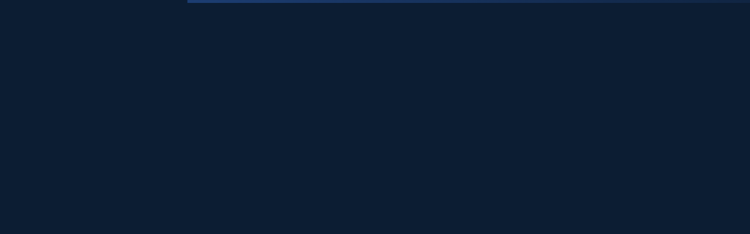

--- FILE ---
content_type: text/html
request_url: https://20bet.com/registration?btag=660497_6D2C579BA8954FBA8C34AE90483C64A8
body_size: 10058
content:
<!doctype html><html lang="en"><head><meta charset="utf-8"><title>Loading...</title><base href="/"><meta name="theme-color" content="#0d1d34"><meta name="msapplication-navbutton-color" content="#0d1d34"><meta name="apple-mobile-web-app-status-bar-style" content="#0d1d34"><meta name="SKYPE_TOOLBAR" content="SKYPE_TOOLBAR_PARSER_COMPATIBLE"><meta name="viewport" content="width=device-width"><meta name="viewport" content="width=device-width,initial-scale=1.0,minimum-scale=1.0,maximum-scale=1.0,user-scalable=no,viewport-fit=cover"><meta name="msapplication-TileColor" content="#0d1d34"><meta name="theme-color" content="#152a47"><link rel="preconnect" href="https://dqvp7q24q4toc.cloudfront.net" crossorigin><link rel="preconnect" href="https://dwmu1hf7ovvid.cloudfront.net" crossorigin><link rel="preconnect" href="https://fonts.googleapis.com"><link rel="preconnect" href="https://fonts.gstatic.com" crossorigin><link rel="dns-prefetch" href="https://fonts.googleapis.com"><link rel="dns-prefetch" href="https://fonts.gstatic.com"><link rel="preload" href="https://fonts.googleapis.com/css?family=Roboto:400,500,700,300,900&display=swap&subset=cyrillic" as="style" onload='this.onload=null,this.rel="stylesheet"'><link rel="preload" href="/assets/banners/user-not-logged/banner-bonus-medium.webp" as="image"><link rel="preload" href="https://dwmu1hf7ovvid.cloudfront.net/site/upload/logos/loaders.json" as="fetch" type="application/json" crossorigin><link rel="icon" id="favicon" type="image/x-icon" href=""><link rel="manifest" href="manifest.json"><style>
      html {
        overflow: hidden;
        width: 100%;
        overflow-y: auto;
      }

      body {
        margin: unset;
        background: #0c1d33;
        tap-highlight-color: transparent;
        -webkit-tap-highlight-color: transparent;
        -webkit-font-smoothing: antialiased;
        -webkit-overflow-scrolling: touch;
        -moz-osx-font-smoothing: antialiased;
        font-family: "Roboto", sans-serif;
      }

      :root {
        --cashierV3TextColorFourth: #EB5328;
        --cashierV3ModalBackgroundMain: #FFFFFF;
      }

      .app-full-height {
        height: 100%;
        width: 100%;
        position: fixed;
        top: 0;
        left: 0;
        z-index: 10;
        transition: opacity 0.35s ease, transform 0.35s ease;
        pointer-events: none;
        opacity: 1;
      }

      .loading-button svg {
        width: 0;
        height: 0;
      }

      .animation-preload {
        display: grid;
        place-content: center;
        height: 100%;
        position: fixed;
        width: 100%;
        left: 0;
        top: 0;
      }

      .animation-preload img {
        width: 200px;
      }

      #app-loader {
        position: fixed;
        top: 50%;
        left: 50%;
        display: flex;
        justify-content: center;
        align-items: center;
        transform: translate(-50%, -50%);
      }

      #app-loader img {
        display: block;
        width: 250px;
      }

      #new_loader svg {
        position: fixed;
        top: 0;
        left: 0;
        z-index: 100;
        display: block;
        width: 100%;
        --new-loader-first-stop-color: #1c3d72;
        --new-loader-second-stop-color: #0c1d33;
      }

      #load_content {
        position: fixed;
        top: 0;
        left:0;
        height: 100%;
        width: 100%;
      }
      .svg-loader {
        animation: moveGradient 2s linear infinite;
      }
      @keyframes moveGradient {
        from {
          transform: translateX(-100%);
        }
        to {
          transform: translateX(100%);
        }
      }
    </style><script>window._smartico_allow_localhost=!0,window.deployUrl="https://dwmu1hf7ovvid.cloudfront.net/release/6e8df5d8e9c0bbd12f1994386e52518073a7c07f/main/"</script></head><body><script>let userCountry=document.querySelector('[name="x-user-country"]'),params=new URLSearchParams(location.search),countryRedirect=params.get("rdrByCountry"),storedCountry=window.__COUNTRY__||userCountry&&userCountry.content;storedCountry&&countryRedirect&&(window.__COUNTRY__=countryRedirect.toUpperCase())</script>
    <svg style="position: absolute; width: 0; height: 0; overflow: hidden;" aria-hidden="true">
      <symbol xmlns="http://www.w3.org/2000/svg" viewBox="0 -1.5 13 13" id="base-arrow">
       <path d="m5.856.251-5.59 5.28a.826.826 0 0 0 0 1.217.948.948 0 0 0 1.288 0L6.5 2.075l4.946 4.672a.949.949 0 0 0 1.287 0 .827.827 0 0 0 0-1.216L7.143.251A.934.934 0 0 0 6.5 0a.935.935 0 0 0-.644.251z"/>
      </symbol>
      <symbol xmlns="http://www.w3.org/2000/svg" viewBox="0 0 8 13" id="svg-arrow">
        <path d="m7.712 7.128-6.038 5.58a1.041 1.041 0 0 1-1.39 0 .86.86 0 0 1 0-1.286l5.342-4.936L.284 1.549a.861.861 0 0 1 0-1.285 1.041 1.041 0 0 1 1.39 0l6.038 5.58c.192.177.288.41.288.642a.872.872 0 0 1-.288.642z"/>
      </symbol>
      <symbol xmlns="http://www.w3.org/2000/svg" viewBox="0 0 107 107" id="svg-look">
        <path d="M25.80147,67.07946v0l14.89986,13.61906v0l-6.50311,6.22173v0l-14.89986,-13.61906v0z" fill="#1392ff" />
        <path d="M106.99959,38.75912c0,10.35309 -4.0321,20.08637 -11.35288,27.40705c-7.32113,7.32078 -17.05433,11.35244 -27.40803,11.35244c-9.49677,0 -18.47065,-3.39452 -25.54104,-9.60593l-4.92737,4.92701l4.87736,4.87731c0.99781,0.99805 0.99781,2.6158 0,3.61355l-22.15919,22.15841c-2.34089,2.34036 -5.41557,3.51085 -8.49072,3.51085c-3.07503,0 -6.14971,-1.17028 -8.4906,-3.51085c-4.68189,-4.68173 -4.68189,-12.29939 -0.00023,-16.98112l22.15919,-22.15862c0.47916,-0.47893 1.12919,-0.74836 1.80668,-0.74836c0.6776,0 1.32774,0.26943 1.80679,0.74836l4.87736,4.87731l4.92748,-4.92701c-6.21174,-7.07019 -9.60629,-16.04329 -9.60629,-25.54021c0,-10.35309 4.03187,-20.08627 11.35277,-27.40705c7.32101,-7.32068 17.05456,-11.35244 27.4078,-11.35244c10.35324,0 20.0869,4.03176 27.4078,11.35244c7.32101,7.32078 11.35311,17.05376 11.35311,27.40685zM29.38793,87.36241l-9.75449,-9.75432l-12.51308,12.5127c-2.68913,2.68945 -2.68913,7.06538 0,9.75432c2.68925,2.68945 7.06535,2.68945 9.75449,0zM37.22702,79.52363l-9.75471,-9.75432l-4.22573,4.22564l9.75471,9.75432zM92.03323,14.96542c-6.35582,-6.35539 -14.80602,-9.85572 -23.79456,-9.85572c-8.98853,0 -17.43885,3.50033 -23.79456,9.85572c-6.35559,6.3557 -9.856,14.80547 -9.856,23.7937c0,8.98823 3.50018,17.43831 9.856,23.7937c6.35593,6.35539 14.80602,9.85572 23.79456,9.85572c8.98853,0 17.43896,-3.50033 23.79456,-9.85572c13.12008,-13.11979 13.12008,-34.46732 0,-47.58741zM95.02083,38.75912c0,7.15355 -2.78584,13.87867 -7.84435,18.93733c-5.22125,5.22088 -12.07947,7.83147 -18.93791,7.83147c-6.85856,0 -13.71677,-2.61039 -18.93803,-7.83147c-5.05852,-5.05847 -7.84458,-11.78358 -7.84458,-18.93733c0,-7.15355 2.78606,-13.87907 7.84458,-18.93733c10.4425,-10.44227 27.43366,-10.44206 37.87617,0c5.0584,5.05826 7.84435,11.78378 7.84412,18.93733zM89.91093,38.75912c0,-5.78909 -2.25414,-11.2308 -6.34769,-15.32419c-4.22539,-4.22484 -9.77497,-6.33726 -15.32467,-6.33726c-5.54981,0 -11.09985,2.11242 -15.32478,6.33726c-4.09332,4.09338 -6.34769,9.5353 -6.34769,15.32419c0,5.78889 2.25414,11.2308 6.34769,15.32419c8.4502,8.44988 22.19913,8.44988 30.64922,0c4.09355,-4.09338 6.34792,-9.5357 6.34792,-15.32419zM79.12693,38.75912c0,1.41085 -1.14395,2.55508 -2.55512,2.55508h-16.66603c-1.41129,0 -2.55512,-1.14423 -2.55512,-2.55508c0,-1.41085 1.14407,-2.55498 2.55512,-2.55498h16.66603c1.41117,0 2.55512,1.14413 2.55512,2.55498z" fill="#c3d2e0" />
        <path d="M59.49986,35.99984h17.99995c1.38073,0 2.49996,1.11928 2.49996,2.49998c0,1.38079 -1.11923,2.50008 -2.49996,2.50008h-17.99995c-1.38073,0 -2.50008,-1.11928 -2.50008,-2.50008c0,-1.38069 1.11935,-2.49998 2.50008,-2.49998z" fill="#1392ff" />
      </symbol>
      <symbol viewBox="0 0 13 12" fill="none" xmlns="http://www.w3.org/2000/svg" id="button-play">
        <path d="M6.5 0C5.31331 0 4.15328 0.351894 3.16658 1.01118C2.17989 1.67047 1.41085 2.60754 0.956725 3.7039C0.5026 4.80026 0.38378 6.00665 0.615291 7.17054C0.846802 8.33443 1.41825 9.40352 2.25736 10.2426C3.09648 11.0818 4.16557 11.6532 5.32946 11.8847C6.49335 12.1162 7.69975 11.9974 8.7961 11.5433C9.89246 11.0891 10.8295 10.3201 11.4888 9.33342C12.1481 8.34673 12.5 7.18669 12.5 6C12.4983 4.40923 11.8656 2.8841 10.7407 1.75926C9.6159 0.634414 8.09077 0.00172054 6.5 0V0ZM6.5 10.715C5.56744 10.7151 4.6558 10.4387 3.88035 9.92062C3.10491 9.40259 2.5005 8.66624 2.14355 7.8047C1.78661 6.94315 1.69317 5.99511 1.87504 5.08045C2.05691 4.1658 2.50593 3.32562 3.16532 2.66617C3.8247 2.00671 4.66483 1.5576 5.57947 1.37563C6.4941 1.19366 7.44216 1.28701 8.30374 1.64386C9.16532 2.00071 9.90173 2.60505 10.4198 3.38043C10.938 4.15582 11.2145 5.06744 11.2145 6C11.213 7.24992 10.7159 8.44822 9.83205 9.33205C8.94822 10.2159 7.74992 10.713 6.5 10.7145V10.715Z" fill="white" />
        <path d="M8.8045 5.356L5.8415 3.8745C5.72536 3.80815 5.59349 3.77432 5.45976 3.7766C5.32602 3.77887 5.19537 3.81715 5.08156 3.88741C4.96775 3.95768 4.87498 4.05732 4.81303 4.17586C4.75107 4.2944 4.72221 4.42745 4.7295 4.561V7.438C4.72421 7.57108 4.75371 7.70324 4.81509 7.82143C4.87647 7.93963 4.9676 8.03978 5.0795 8.112C5.19358 8.18229 5.32501 8.21934 5.459 8.219C5.5914 8.21757 5.72166 8.18539 5.8395 8.125L8.8025 6.6435C8.93129 6.59217 9.04173 6.50338 9.11953 6.38862C9.19733 6.27386 9.23891 6.1384 9.23891 5.99975C9.23891 5.86111 9.19733 5.72565 9.11953 5.61088C9.04173 5.49612 8.93129 5.40734 8.8025 5.356H8.8045Z" fill="white" />
      </symbol>
      <symbol xmlns="http://www.w3.org/2000/svg" fill="none" id="star">
        <g clip-path="url(#star_a)">
          <path fill="currentcolor" d="M19.745 7.214a1.335 1.335 0 0 0-1.249-.871h-5.4L11.16.865a1.331 1.331 0 0 0-2.5.017l-1.929 5.46h-5.4a1.333 1.333 0 0 0-.856 2.354l4.573 3.79-1.919 5.757a1.332 1.332 0 0 0 2.05 1.498l4.734-3.469 4.733 3.47a1.331 1.331 0 0 0 2.05-1.494l-1.92-5.76 4.584-3.8a1.337 1.337 0 0 0 .384-1.474Zm-6.605 4.272a.909.909 0 0 0-.283.988l1.408 4.224a.226.226 0 0 1-.216.299.227.227 0 0 1-.134-.044L10.45 14.41a.909.909 0 0 0-1.075 0l-3.46 2.538a.228.228 0 0 1-.35-.254L6.97 12.47a.909.909 0 0 0-.281-.987l-3.525-2.92a.227.227 0 0 1 .144-.402h4.068a.909.909 0 0 0 .857-.608l1.465-4.152a.227.227 0 0 1 .43 0l1.464 4.152a.908.908 0 0 0 .857.608h4.067a.227.227 0 0 1 .145.402l-3.522 2.923Z"/>
        </g>
        <defs>
          <clipPath id="star_a">
            <path fill="#fff" d="M0 0h20v20H0z"/>
          </clipPath>
        </defs>
      </symbol>
      <symbol xmlns="http://www.w3.org/2000/svg" fill="none" viewBox="0 0 20 20" id="pin">
        <g class="pin-icon-stroke" stroke-linecap="round" stroke-linejoin="round" stroke-width="1.5" stroke="currentcolor" clip-path="url(#pin_a)">
          <path d="m8 12-7 7M17.348 7.406a.56.56 0 0 0 .792 0l.628-.628a.792.792 0 0 0 0-1.12l-4.425-4.426a.792.792 0 0 0-1.12 0l-.629.628a.56.56 0 0 0 0 .792.56.56 0 0 1 0 .793L9.261 6.778a.792.792 0 0 1-.56.232H6.188a.792.792 0 0 0-.56.232l-.396.396a.792.792 0 0 0 0 1.12l6.01 6.01a.792.792 0 0 0 1.12 0l.396-.396a.793.793 0 0 0 .232-.56V11.3c0-.21.084-.412.232-.56l3.333-3.333a.56.56 0 0 1 .793-.001Z"/>
        </g>
        <defs>
          <clipPath id="pin_a">
            <path fill="#fff" d="M0 0h20v20H0z"/>
          </clipPath>
        </defs>
      </symbol>
      <symbol xmlns="http://www.w3.org/2000/svg" viewBox="0 0 17 17" id="svg-close">
        <path d="m10.001 8.497 6.687-6.686A1.062 1.062 0 1 0 15.185.308L8.497 6.993 1.81.308A1.063 1.063 0 1 0 .306 1.81l6.688 6.686-6.688 6.685a1.062 1.062 0 1 0 1.504 1.503L8.497 10l6.688 6.685a1.06 1.06 0 0 0 1.503 0 1.062 1.062 0 0 0 0-1.503z"/>
      </symbol>
      <symbol xmlns="http://www.w3.org/2000/svg" viewBox="0 0 16 16" id="info-circle">
        <path d="M7.99984 2.16666C6.84611 2.16666 5.7183 2.50878 4.75901 3.14975C3.79973 3.79073 3.05205 4.70177 2.61054 5.76767C2.16903 6.83357 2.05351 8.00646 2.27859 9.13802C2.50367 10.2696 3.05924 11.309 3.87505 12.1248C4.69086 12.9406 5.73026 13.4962 6.86181 13.7212C7.99337 13.9463 9.16626 13.8308 10.2322 13.3893C11.2981 12.9478 12.2091 12.2001 12.8501 11.2408C13.4911 10.2815 13.8332 9.15371 13.8332 7.99999C13.8315 6.45341 13.2164 4.97065 12.1228 3.87705C11.0292 2.78345 9.54642 2.16833 7.99984 2.16666V2.16666ZM8.12137 4.59721C8.26558 4.59721 8.40656 4.63998 8.52647 4.7201C8.64638 4.80022 8.73984 4.9141 8.79503 5.04734C8.85022 5.18058 8.86466 5.32719 8.83652 5.46863C8.80839 5.61008 8.73894 5.74 8.63697 5.84198C8.53499 5.94395 8.40506 6.0134 8.26362 6.04153C8.12218 6.06967 7.97556 6.05523 7.84233 6.00004C7.70909 5.94485 7.59521 5.85139 7.51509 5.73148C7.43496 5.61157 7.3922 5.47059 7.3922 5.32638C7.3922 5.13299 7.46902 4.94752 7.60577 4.81078C7.74251 4.67403 7.92798 4.59721 8.12137 4.59721ZM9.21512 11.1597H7.27067C7.14175 11.1597 7.0181 11.1085 6.92694 11.0173C6.83578 10.9262 6.78456 10.8025 6.78456 10.6736C6.78456 10.5447 6.83578 10.421 6.92694 10.3299C7.0181 10.2387 7.14175 10.1875 7.27067 10.1875H7.63526C7.66749 10.1875 7.6984 10.1747 7.72119 10.1519C7.74398 10.1291 7.75678 10.0982 7.75678 10.066V7.87846C7.75678 7.84623 7.74398 7.81532 7.72119 7.79253C7.6984 7.76974 7.66749 7.75693 7.63526 7.75693H7.27067C7.14175 7.75693 7.0181 7.70572 6.92694 7.61455C6.83578 7.52339 6.78456 7.39975 6.78456 7.27082C6.78456 7.1419 6.83578 7.01825 6.92694 6.92709C7.0181 6.83593 7.14175 6.78471 7.27067 6.78471H7.75678C8.01463 6.78471 8.26192 6.88714 8.44425 7.06947C8.62657 7.2518 8.72901 7.49908 8.72901 7.75693V10.066C8.72901 10.0982 8.74181 10.1291 8.7646 10.1519C8.78739 10.1747 8.8183 10.1875 8.85053 10.1875H9.21512C9.34404 10.1875 9.46769 10.2387 9.55885 10.3299C9.65001 10.421 9.70123 10.5447 9.70123 10.6736C9.70123 10.8025 9.65001 10.9262 9.55885 11.0173C9.46769 11.1085 9.34404 11.1597 9.21512 11.1597Z"/>
      </symbol>
      
    </svg>
    <div id="content" class="text_page-">
      <div id="root"></div>
      <div id="load_content">
        <div id="new_loader">
          <svg width="100%" height="5">
            <defs>
              <linearGradient id="grad">
                <stop offset="0%" stop-color="#1c3d72" />
                <stop offset="100%" stop-color="#0c1d33" />
              </linearGradient>
            </defs>
            <rect width="100%" height="5" fill="url(#grad)" class="svg-loader" />
          </svg>
        </div>
        <div id="app-loader"></div>
      </div>
    </div>

    <script>!function(){let e,t=window.deployUrl||"/",a=/(\/release\/)([^/]+)(\/)/,r=new URLSearchParams(window.location.search).get("version"),o=null;try{o=window.sessionStorage}catch(e){o=null}let n="";if(o)try{let e=o.getItem("version");e&&(n=e)}catch(e){n=""}let i=r||n||"";if(r&&o)try{o.setItem("version",i)}catch(e){console.warn("[set-public-path] Unable to persist version parameter",e)}i&&(e=t,/^(?:https?:)?\/\//.test(e)&&a.test(e))&&(t=t.replace(a,"$1"+i+"$3")),t&&!t.endsWith("/")&&(t+="/"),window.__PUBLIC_PATH__=t,window.__webpack_public_path__=t,window.__webpack_base_uri__=t;let s=document.createElement("script");s.type="module",s.src=t+"main.js",document.head.appendChild(s)}(),window.addEventListener("beforeinstallprompt",function(e){e.preventDefault(),window.deferredPrompt=e}),window.__CORE_BOOTSTRAP_OPTIONS__={credentials:"same-origin",hosts:{cmsLocal:"https://dev20bet.com",platformLocal:"https://platform.dev20bet.com"},cms:{bootstrap:{versions:{withCountry:"v2",withoutCountry:""}},availability:{versions:{withCountry:"v4",withoutCountry:"v2"}},translations:{versions:{withCountry:"v4",withoutCountry:"v2"},extraQuery:{classificationsStrategy:2,classifications:"db column"}}},platform:{configurations:{}},additionalDataFetches:[{name:"remotesManifest",url:"https://dqvp7q24q4toc.cloudfront.net/remotes/remotes.json",credentials:"omit"}],preloads:{setup:{path:"/api/v2/configurations",unwrap:"data"},customerIpData:{path:"/api/v2/ip-data",unwrap:"data",redirectOnMismatch:!0},currencyList:{path:"/api/data/get-currencies",query:{orderField:"displayOrder",orderDirection:"DESC"},unwrap:"data"},allCountriesList:{path:"/api/data/get-countries-list",unwrap:"data"},currencyVariables:{path:"/api/v2/currency-variables",unwrap:"data"},provincesList:{enabled:!0,path:"/api/data/provinces",unwrap:"data"}}},function(){!function(){let e=window.navigator?.userAgent||"",t=!!new URLSearchParams(window.location.search).get("scriptBlock"),a=e.match(/(Mozilla\/5\.0 \(Linux; Android 11; moto g power \(2022\)\) AppleWebKit\/537\.36 \(KHTML, like Gecko\) Chrome\/109\.0.0.0 Mobile Safari\/537\.36)|(Mozilla\/5\.0 \(Macintosh; Intel Mac OS X 10_15_7\) AppleWebKit\/537\.36 \(KHTML, like Gecko\) Chrome\/109\.0\.0\.0 Safari\/537\.36)|(Speed Insights)|(Chrome-Lighthouse)|(PSTS[\d\.]+)/),r=[/^Mozilla\/5\.0 \(Linux; Android 11; moto g power \(2022\)\) AppleWebKit\/537\.36 \(KHTML, like Gecko\) Chrome\/\d+\.0\.0\.0 Mobile Safari\/537\.36$/,/^Mozilla\/5\.0 \(Macintosh; Intel Mac OS X 10_15_7\) AppleWebKit\/537\.36 \(KHTML, like Gecko\) Chrome\/\d+\.0\.0\.0 Safari\/537\.36$/].some(t=>t.test(e)),o=a||r?1:0;(1===o||window.isPrerender)&&(window.isBot=!0),(async()=>{if(!(navigator.permissions&&"function"==typeof navigator.permissions.query))return!1;try{let e=async()=>{let e=!1,t=await navigator.permissions.query({name:"notifications"});return window.Notification&&Notification?.permission==="denied"&&"prompt"===t.state&&(e=!0),e&&!window.chrome&&0===navigator.plugins.length};return await e()}catch{return!1}})().then(e=>{(1===o&&e||t)&&(window.googlePageSpeed=!0)})}(),document.querySelector('[name="x-user-country"]'),document.querySelector('[name="x-user-lang"]');let e=window;function t(e){if(Array.isArray(e))return e.map(t);if(e&&"object"==typeof e){let a={};return Object.keys(e).forEach(r=>{a[r]=t(e[r])}),a}return e}function a(e,t){return t&&"object"==typeof t&&Object.keys(t).forEach(r=>{let o=t[r];if(Array.isArray(o)){e[r]=o.slice();return}if(o&&"object"==typeof o){let t=e[r]&&"object"==typeof e[r]?e[r]:{};e[r]=a(t,o);return}e[r]=o}),e}function r(e,t){let a={};return Object.keys(e||{}).forEach(t=>{a[t]=e[t]}),Object.keys(t||{}).forEach(e=>{a[e]=t[e]}),a}let o=function(){let t=e.__CORE_BOOTSTRAP_OPTIONS__;return t&&"object"==typeof t?t:{}}(),n=a(t({credentials:"same-origin",hosts:{cmsLocal:void 0,cms:void 0,platformLocal:void 0,platform:void 0},query:{includeCountry:!0,includeAcceptLanguage:!0,includePreferredLanguage:!0,preferredLanguageCookie:"preferred-language-client",includeRegion:!0,includeNb:!0,includeAppVersion:!0,includePrerender:!0,includePParam:!0,useIpFallbackForCountry:!0},cms:{bootstrap:{enabled:!0,basePath:"config/bootstrap",versions:{withCountry:"v2",withoutCountry:""},pageUrlStrategy:"v4Aware",pageUrlParam:"pageUrl",includeCommonParams:!0,extraQuery:{},crashParam:void 0,crashUrl:void 0},availability:{enabled:!0,basePath:"page/availability",versions:{withCountry:"v4",withoutCountry:"v2"},pageUrlStrategy:"fullPath",pageUrlParam:"pageUrl",includeCommonParams:!0,extraQuery:{}},translations:{enabled:!0,basePath:"translation/get",versions:{withCountry:"v4",withoutCountry:"v2"},pageUrlStrategy:"v4Aware",pageUrlParam:"pageUrl",includeCommonParams:!0,extraQuery:{classificationsStrategy:2,classifications:"db column"}}},platform:{configurations:{enabled:!0,path:"/api/v2/rev2/configurations",extraQuery:{}}},additionalDataFetches:[],preloads:{setup:{enabled:!0,path:"/api/v2/configurations",unwrap:"data"},customerIpData:{enabled:!0,path:"/api/v2/ip-data",unwrap:"data",redirectOnMismatch:!0,redirectQueryParam:"rdrByCountry"},currencyList:{enabled:!0,path:"/api/data/get-currencies",query:{orderField:"displayOrder",orderDirection:"DESC"},unwrap:"data"},allCountriesList:{enabled:!0,path:"/api/data/get-countries-list",unwrap:"data"},currencyVariables:{enabled:!0,path:"/api/v2/currency-variables",unwrap:"data"},provincesList:{enabled:!1,path:"/api/data/provinces",unwrap:"data"}},additionalPreloads:[]}),o);delete e.__CORE_BOOTSTRAP_OPTIONS__;let i=n.hosts||{},s=e.location,l=s.hostname,c="localhost"===l?void 0!==i.cmsLocal?i.cmsLocal:e.apiCmsHost||"":void 0!==i.cms?i.cms:"",u="localhost"===l?void 0!==i.platformLocal?i.platformLocal:e.platformApiHost||"":void 0!==i.platform?i.platform:"https://platform."+s.host;e.__APP_DATA__=e.__APP_DATA__||{},e.__APP_PRELOAD__=e.__APP_PRELOAD__||{};let d=new URLSearchParams(s.search),p=d.get("imbaWebView")||null,h=d.get("appVersion")||null,m=e.__COUNTRY__||null,f=e.__AcceptLanguage__||"en-GB",_=!!e.isPrerender,g=s.pathname+s.search,y=s.pathname.split("/").filter(Boolean)[0]||"";function w(e){let t=RegExp(`(?:^|; )${e.replace(/([\.$?*|{}\(\)\[\]\\\/\+^])/g,"\\$1")}=([^;]*)`).exec(document.cookie);return t?decodeURIComponent(t[1]):null}let v=d.get("nb"),b=w("nb");null!==v&&function(e,t,a){let r=Object.assign({path:"/"},{}),o=Object.keys(r).map(e=>{let t=r[e];return!0===t?e:`${e}=${t}`});document.cookie=[`${encodeURIComponent("nb")}=${encodeURIComponent(t)}`].concat(o).join("; ")}(0,v);let P=v??b??null,A=n.query||{},C=A.includePreferredLanguage&&A.preferredLanguageCookie&&w(A.preferredLanguageCookie)||void 0,L=function(){let t={};A.includeCountry&&m&&(t.country=m),A.includeAcceptLanguage&&f&&(t.acceptLanguage=f),A.includePreferredLanguage&&C&&(t.preferredLanguage=C),A.includeRegion&&e.__REGION__&&(t.region=e.__REGION__),A.includeNb&&(t.nb=p?1:P??void 0),A.includeAppVersion&&h&&(t.appVersion=h),A.includePrerender&&(t.prerenderBuild=_?"true":void 0),A.includePParam&&(t.p=_?void 0:"0"),!t.country&&A.useIpFallbackForCountry&&e.__IP__&&(t.country=e.__IP__);let a={};return Object.keys(t||{}).forEach(e=>{let r=t[e];null!=r&&(a[e]=r)}),a}();function O(t,a,r){let o,n=function(t){if(!t||"string"!=typeof t)return e.location.origin;let a=t.trim();return a.startsWith("//")&&(a=`${e.location.protocol}${a}`),a.startsWith("/")&&(a=e.location.origin+a),/^https?:\/\//i.test(a)||(a=`${e.location.protocol}//${a}`),a.replace(/\/+$/g,"")}(a);return o=/^(?:[a-z]+:)?\/\//i.test(t)?new URL(t,e.location.origin):new URL(("/"+String(t||"").trim()).replace(/\/{2,}/g,"/"),n),Object.keys(r||{}).forEach(e=>{let t=r[e];null!=t&&o.searchParams.set(e,String(t))}),o.toString()}function S(e,a){let o=a.fetchOptions?t(a.fetchOptions):{};if(o.method=a.method||"GET",!o.credentials){let e=void 0!==a.credentials?a.credentials:n.credentials;e&&(o.credentials=e)}return a.headers&&(o.headers=r(o.headers||{},a.headers)),fetch(e,o).then(e=>{if(!e.ok)throw Error(e.status+" "+e.statusText);let t=a.parser||"json";return"text"===t?e.text():"blob"===t?e.blob():"arrayBuffer"===t?e.arrayBuffer():e.json()})}function D(e,t){if(!e)return t||"";if(/^(?:[a-z]+:)?\/\//i.test(e)||e.startsWith("/"))return e;let a=t||"";return a?a.replace(/\/+$/,"")+"/"+e.replace(/^\/+/,""):"/"+e}let R=[],E=n.cms||{};function U(t,a){var o;if(!a||!1===a.enabled)return;if(a.crashParam&&a.crashUrl&&-1!==e.location.search.indexOf(a.crashParam)){let r=O(a.crashUrl,c);R.push(S(r,a).then(a=>{e.__APP_DATA__[t]=a}));return}let n=!!m,i=a.versions||{},s=n?i.withCountry:i.withoutCountry,l=a.basePath||"",u="/api/"+(s?s.replace(/\/+$/,"")+"/":"")+l.replace(/^\/+/,""),d={};!1!==a.includeCommonParams&&(d=r(d,L)),d[a.pageUrlParam||"pageUrl"]=(o=a.pageUrlStrategy,"firstPath"===o||"v4Aware"===o&&n?y?"/"+y:"/":g),a.extraQuery&&(d=r(d,a.extraQuery));let p=O(u,c,d);R.push(S(p,a).then(a=>{e.__APP_DATA__[t]=a}))}U("bootstrap",E.bootstrap),U("availability",E.availability),U("translates",E.translations);let k=(n.platform||{}).configurations;if(k&&!1!==k.enabled){let t=O(D(k.path||"/api/v2/rev2/configurations"),u,k.extraQuery);R.push(S(t,k).then(t=>{e.__APP_DATA__.configurations=t}))}(n.additionalDataFetches||[]).forEach(t=>{if(!t||!1===t.enabled||!t.name)return;let a=t.url;if(!a){let e=!1!==t.includeCommonParams,o=t.query||{};e&&(o=r(L,o)),a="cms"===t.from?O(D(t.path||""),c,o):O(D(t.path||""),u,o)}R.push(S(a,t).then(a=>{("preload"===t.target?e.__APP_PRELOAD__:e.__APP_DATA__)[t.name]=a}))});let I=n.preloads||{};function T(t,a){if(!a||!1===a.enabled)return;let o=r(!1!==a.includeCommonParams?L:{},a.query||{}),n=a.url?a.url:O(D(a.path||""),"cms"===a.from?c:u,o);e.__APP_PRELOAD__[t]=S(n,a).then(t=>{var r;let o=(r=a.unwrap)?"data"===r?t&&t.data:"string"==typeof r?t&&t[r]:t:t;return"customerIpRedirect"===a.onSuccess&&function(t,a){if(t&&t.country&&e.__COUNTRY__)try{if(!window.googlePageSpeed&&String(t.country).toLowerCase()!==String(e.__COUNTRY__).toLowerCase()){let r=a.redirectQueryParam||"rdrByCountry",o=new URL(e.location.href);o.searchParams.set(r,t.country),e.location.href=o.toString()}}catch(e){console.error("Failed to process customer ip redirect",e)}}(o,a),o}).catch(a=>(console.error("Preload failed for",t,a),e.__APP_PRELOAD__[t]=null,null))}if(T("getSetup",I.setup),I.customerIpData){let e=a({},I.customerIpData);e.redirectOnMismatch&&(e.onSuccess="customerIpRedirect"),T("getCustomerIpData",e)}T("getCurrencyList",I.currencyList),T("getAllCountriesList",I.allCountriesList),T("getCurrencyVariables",I.currencyVariables),T("getProvincesList",I.provincesList),(n.additionalPreloads||[]).forEach(e=>{e&&!1!==e.enabled&&e.name&&T(e.name,e)}),Promise.all(R.length?R:[Promise.resolve()]).then(()=>{e.__APP_READY__=!0,e.dispatchEvent(new Event("appReady"))}).catch(e=>{console.error("Error preloading data:",e)})}(),window.newStructure=!0;let baseData={favicon:"/assets/favicon.ico",loader:"https://dwmu1hf7ovvid.cloudfront.net/site/upload/custom_asset/logowhite.webp"},favicon=document.getElementById("favicon"),host=window.location.hostname,isStaging=host.includes("dev")||host.includes("staging")||host.includes("localhost"),cloudfrontUrl=isStaging?"dqvp7q24q4toc":"dwmu1hf7ovvid",setAssetsData=function(e){favicon&&(favicon.href=e.favicon),window.mainLoader=e.loader,window.dispatchEvent(new Event("mainLoaderReady"))};try{fetch(`https://${cloudfrontUrl}.cloudfront.net/site/upload/logos/loaders.json`).then(function(e){(async e=>{try{let t=await e.json();setAssetsData({favicon:t[host]?.favicon||t.default?.favicon||baseData.favicon,loader:t[host]?.loader||t.default?.loader||baseData.loader})}catch(e){setAssetsData(baseData),console.log(e)}})(e)}).catch(e=>console.log(e))}catch(e){console.log("assets error",e),setAssetsData(baseData)}window.location.search.includes("debug-test")&&(window.debugPerformance=!0)</script><script src="https://dwmu1hf7ovvid.cloudfront.net/remotes/remotes-manifest.js" defer></script><script defer src="https://static.cloudflareinsights.com/beacon.min.js/vcd15cbe7772f49c399c6a5babf22c1241717689176015" integrity="sha512-ZpsOmlRQV6y907TI0dKBHq9Md29nnaEIPlkf84rnaERnq6zvWvPUqr2ft8M1aS28oN72PdrCzSjY4U6VaAw1EQ==" data-cf-beacon='{"rayId":"9c15d089580124d3","version":"2025.9.1","serverTiming":{"name":{"cfExtPri":true,"cfEdge":true,"cfOrigin":true,"cfL4":true,"cfSpeedBrain":true,"cfCacheStatus":true}},"token":"c4cfa3ba3b98454c8e73b401074bf50b","b":1}' crossorigin="anonymous"></script>
</body></html>

--- FILE ---
content_type: text/javascript
request_url: https://dwmu1hf7ovvid.cloudfront.net/release/6e8df5d8e9c0bbd12f1994386e52518073a7c07f/main/31065.js
body_size: 1693
content:
try{var e,t;(t=(new(e="undefined"!=typeof window?window:"undefined"!=typeof global?global:"undefined"!=typeof globalThis?globalThis:"undefined"!=typeof self?self:{}).Error).stack)&&(e._sentryDebugIds=e._sentryDebugIds||{},e._sentryDebugIds[t]="18c6d980-b926-42fd-bacd-f5316e5f88b4",e._sentryDebugIdIdentifier="sentry-dbid-18c6d980-b926-42fd-bacd-f5316e5f88b4")}catch(e){}try{("undefined"!=typeof window?window:"undefined"!=typeof global?global:"undefined"!=typeof globalThis?globalThis:"undefined"!=typeof self?self:{}).SENTRY_RELEASE={id:"front-main@release-1.126.5"}}catch(e){}export const __webpack_ids__=["31065"];export const __webpack_modules__={12986:function(e,t,n){n.d(t,{P1:()=>b,PP:()=>c,kO:()=>d,wN:()=>y});var o=Symbol("NOT_FOUND"),l=e=>Array.isArray(e)?e:[e],r=0,u=class{revision=r;_value;_lastValue;_isEqual=i;constructor(e,t=i){this._value=this._lastValue=e,this._isEqual=t}get value(){return this._value}set value(e){this.value!==e&&(this._value=e,this.revision=++r)}};function i(e,t){return e===t}var s=(e,t)=>!1;Symbol();Object.getPrototypeOf({});var f=(e,t)=>e===t;function c(e,t){let n,{equalityCheck:l=f,maxSize:r=1,resultEqualityCheck:u}="object"==typeof t?t:{equalityCheck:t},i=function(e,t){if(null===e||null===t||e.length!==t.length)return!1;let{length:n}=e;for(let o=0;o<n;o++)if(!l(e[o],t[o]))return!1;return!0},s=0,c=r<=1?{get:e=>n&&i(n.key,e)?n.value:o,put(e,t){n={key:e,value:t}},getEntries:()=>n?[n]:[],clear(){n=void 0}}:function(e,t){let n=[];function l(e){let l=n.findIndex(n=>t(e,n.key));if(l>-1){let e=n[l];return l>0&&(n.splice(l,1),n.unshift(e)),e.value}return o}return{get:l,put:function(t,r){l(t)===o&&(n.unshift({key:t,value:r}),n.length>e&&n.pop())},getEntries:function(){return n},clear:function(){n=[]}}}(r,i);function a(){let t=c.get(arguments);if(t===o){if(t=e.apply(null,arguments),s++,u){let e=c.getEntries().find(e=>u(e.value,t));e&&(t=e.value,0!==s&&s--)}c.put(arguments,t)}return t}return a.clearCache=()=>{c.clear(),a.resetResultsCount()},a.resultsCount=()=>s,a.resetResultsCount=()=>{s=0},a}var a="undefined"!=typeof WeakRef?WeakRef:class{constructor(e){this.value=e}deref(){return this.value}};function p(){return{s:0,v:void 0,o:null,p:null}}function d(e,t={}){let n,o=p(),{resultEqualityCheck:l}=t,r=0;function u(){let t,u=o,{length:i}=arguments;for(let e=0;e<i;e++){let t=arguments[e];if("function"==typeof t||"object"==typeof t&&null!==t){let e=u.o;null===e&&(u.o=e=new WeakMap);let n=e.get(t);void 0===n?(u=p(),e.set(t,u)):u=n}else{let e=u.p;null===e&&(u.p=e=new Map);let n=e.get(t);void 0===n?(u=p(),e.set(t,u)):u=n}}let s=u;if(1===u.s)t=u.v;else if(t=e.apply(null,arguments),r++,l){let e=n?.deref?.()??n;null!=e&&l(e,t)&&(t=e,0!==r&&r--),n="object"==typeof t&&null!==t||"function"==typeof t?new a(t):t}return s.s=1,s.v=t,t}return u.clearCache=()=>{o=p(),u.resetResultsCount()},u.resultsCount=()=>r,u.resetResultsCount=()=>{r=0},u}function y(e,...t){let n="function"==typeof e?{memoize:e,memoizeOptions:t}:e,o=(...e)=>{let t,o=0,r=0,u={},i=e.pop();"object"==typeof i&&(u=i,i=e.pop()),function(e,t=`expected a function, instead received ${typeof e}`){if("function"!=typeof e)throw TypeError(t)}(i,`createSelector expects an output function after the inputs, but received: [${typeof i}]`);let{memoize:s,memoizeOptions:f=[],argsMemoize:c=d,argsMemoizeOptions:a=[],devModeChecks:p={}}={...n,...u},y=l(f),b=l(a),v=function(e){let t=Array.isArray(e[0])?e[0]:e;return!function(e,t="expected all items to be functions, instead received the following types: "){if(!e.every(e=>"function"==typeof e)){let n=e.map(e=>"function"==typeof e?`function ${e.name||"unnamed"}()`:typeof e).join(", ");throw TypeError(`${t}[${n}]`)}}(t,"createSelector expects all input-selectors to be functions, but received the following types: "),t}(e),h=s(function(){return o++,i.apply(null,arguments)},...y);return Object.assign(c(function(){r++;let e=function(e,t){let n=[],{length:o}=e;for(let l=0;l<o;l++)n.push(e[l].apply(null,t));return n}(v,arguments);return t=h.apply(null,e)},...b),{resultFunc:i,memoizedResultFunc:h,dependencies:v,dependencyRecomputations:()=>r,resetDependencyRecomputations:()=>{r=0},lastResult:()=>t,recomputations:()=>o,resetRecomputations:()=>{o=0},memoize:s,argsMemoize:c})};return Object.assign(o,{withTypes:()=>o}),o}var b=y(d),v=Object.assign((e,t=b)=>{!function(e,t=`expected an object, instead received ${typeof e}`){if("object"!=typeof e)throw TypeError(t)}(e,`createStructuredSelector expects first argument to be an object where each property is a selector, instead received a ${typeof e}`);let n=Object.keys(e);return t(n.map(t=>e[t]),(...e)=>e.reduce((e,t,o)=>(e[n[o]]=t,e),{}))},{withTypes:()=>v})}};
//# sourceMappingURL=31065.js.map

--- FILE ---
content_type: text/javascript
request_url: https://dwmu1hf7ovvid.cloudfront.net/release/6e8df5d8e9c0bbd12f1994386e52518073a7c07f/main/81958.js
body_size: 6800
content:
try{var e,t;(t=(new(e="undefined"!=typeof window?window:"undefined"!=typeof global?global:"undefined"!=typeof globalThis?globalThis:"undefined"!=typeof self?self:{}).Error).stack)&&(e._sentryDebugIds=e._sentryDebugIds||{},e._sentryDebugIds[t]="621b3c4f-8b1b-4ff0-9c70-d277341488fe",e._sentryDebugIdIdentifier="sentry-dbid-621b3c4f-8b1b-4ff0-9c70-d277341488fe")}catch(e){}try{("undefined"!=typeof window?window:"undefined"!=typeof global?global:"undefined"!=typeof globalThis?globalThis:"undefined"!=typeof self?self:{}).SENTRY_RELEASE={id:"front-main@release-1.126.5"}}catch(e){}export const __webpack_ids__=["81958"];export const __webpack_modules__={74729:function(e,t,n){n.r(t),n.d(t,{IThresholdTier:()=>r,clear:()=>e2,end:()=>e1,initPerfume:()=>eG,markNTBT:()=>e5,markStep:()=>e$,markStepOnce:()=>e4,start:()=>e0,trackUJNavigation:()=>eQ});var r,i,a={isResourceTiming:!1,isElementTiming:!1,maxTime:3e4,reportOptions:{}},o=globalThis,u=o.console,c=o.navigator,s=o.performance,l=function(){return c.deviceMemory},f=function(){return c.hardwareConcurrency},d="mark.",m=function(){return s&&!!s.getEntriesByType&&!!s.now&&!!s.mark},p="4g",v=!1,h={},T={value:0},g={value:{beacon:0,css:0,fetch:0,img:0,other:0,script:0,total:0,xmlhttprequest:0}},y={value:0},b={value:0},k={},S={isHidden:!1,didChange:!1},E=function(){S.isHidden=!1,document.hidden&&(S.isHidden=document.hidden,S.didChange=!0)},w=function(e,t){try{var n=new PerformanceObserver(function(e){t(e.getEntries())});return n.observe({type:e,buffered:!0}),n}catch(e){u.warn("Perfume.js:",e)}return null},M=function(){return!!(f()&&4>=f())||!!(l()&&4>=l())},L=function(e,t){switch(e){case"slow-2g":case"2g":case"3g":return!0;default:return M()||t}},C=function(e){return parseFloat(e.toFixed(4))},x=function(e){return"number"!=typeof e?null:C(e/1048576)},O=function(e,t,n,r,i){var u=function(){a.analyticsTracker&&(S.isHidden&&!["CLS","INP"].includes(e)||a.analyticsTracker({attribution:r,metricName:e,data:t,navigatorInformation:c?{deviceMemory:l()||0,hardwareConcurrency:f()||0,serviceWorkerStatus:"serviceWorker"in c?c.serviceWorker.controller?"controlled":"supported":"unsupported",isLowEndDevice:M(),isLowEndExperience:L(p,v)}:{},rating:n,navigationType:i}))};["CLS","INP"].includes(e)?u():"requestIdleCallback"in o?o.requestIdleCallback(u,{timeout:3e3}):u()},B=function(e){e.forEach(function(e){if(!("self"!==e.name||e.startTime<T.value)){var t=e.duration-50;t>0&&(y.value+=t,b.value+=t)}})};(_=r||(r={})).instant="instant",_.quick="quick",_.moderate="moderate",_.slow="slow",_.unavoidable="unavoidable";var _,I,D,P,F,j,N=((i={})[r.instant]={vitalsThresholds:[100,200],maxOutlierThreshold:1e4},i[r.quick]={vitalsThresholds:[200,500],maxOutlierThreshold:1e4},i[r.moderate]={vitalsThresholds:[500,1e3],maxOutlierThreshold:1e4},i[r.slow]={vitalsThresholds:[1e3,2e3],maxOutlierThreshold:1e4},i[r.unavoidable]={vitalsThresholds:[2e3,5e3],maxOutlierThreshold:2e4},i),R={RT:[100,200],TBT:[200,600],NTBT:[200,600]},q=function(e,t){return R[e]?t<=R[e][0]?"good":t<=R[e][1]?"needsImprovement":"poor":null},A=function(e,t,n){Object.keys(t).forEach(function(e){"number"==typeof t[e]&&(t[e]=C(t[e]))}),O(e,t,null,n||{})},H=function(e){var t=e.attribution,n=e.name,r=e.rating,i=e.value,o=e.navigationType;"FCP"===n&&(T.value=i),["FCP","LCP"].includes(n)&&!k[0]&&(k[0]=w("longtask",B)),"FID"===n&&setTimeout(function(){S.didChange||(H({attribution:t,name:"TBT",rating:q("TBT",y.value),value:y.value,navigationType:o}),A("dataConsumption",g.value))},1e4);var u=C(i);u<=a.maxTime&&u>=0&&O(n,u,r,t,o)},z=function(){return window.performance&&performance.getEntriesByType&&performance.getEntriesByType("navigation")[0]},W=function(e){if("loading"===document.readyState)return"loading";var t=z();if(t){if(e<t.domInteractive)return"loading";if(0===t.domContentLoadedEventStart||e<t.domContentLoadedEventStart)return"dom-interactive";if(0===t.domComplete||e<t.domComplete)return"dom-content-loaded"}return"complete"},J=function(e){var t=e.nodeName;return 1===e.nodeType?t.toLowerCase():t.toUpperCase().replace(/^#/,"")},U=function(e,t){var n="";try{for(;e&&9!==e.nodeType;){var r=e,i=r.id?"#"+r.id:J(r)+(r.classList&&r.classList.value&&r.classList.value.trim()&&r.classList.value.trim().length?"."+r.classList.value.trim().replace(/\s+/g,"."):"");if(n.length+i.length>(t||100)-1)return n||i;if(n=n?i+">"+n:i,r.id)break;e=r.parentNode}}catch(e){}return n},V=-1,G=function(){return V},Y=function(e){addEventListener("pageshow",function(t){t.persisted&&(V=t.timeStamp,e(t))},!0)},K=function(){var e=z();return e&&e.activationStart||0},Q=function(e,t){var n=z(),r="navigate";return G()>=0?r="back-forward-cache":n&&(document.prerendering||K()>0?r="prerender":document.wasDiscarded?r="restore":n.type&&(r=n.type.replace(/_/g,"-"))),{name:e,value:void 0===t?-1:t,rating:"good",delta:0,entries:[],id:"v3-".concat(Date.now(),"-").concat(Math.floor(0x82f79cd8fff*Math.random())+1e12),navigationType:r}},X=function(e,t,n){try{if(PerformanceObserver.supportedEntryTypes.includes(e)){var r=new PerformanceObserver(function(e){Promise.resolve().then(function(){t(e.getEntries())})});return r.observe(Object.assign({type:e,buffered:!0},n||{})),r}}catch(e){}},Z=function(e,t,n,r){var i,a;return function(o){var u;t.value>=0&&(o||r)&&((a=t.value-(i||0))||void 0===i)&&(i=t.value,t.delta=a,u=t.value,t.rating=u>n[1]?"poor":u>n[0]?"needs-improvement":"good",e(t))}},$=function(e){requestAnimationFrame(function(){return requestAnimationFrame(function(){return e()})})},ee=function(e){var t=function(t){"pagehide"!==t.type&&"hidden"!==document.visibilityState||e(t)};addEventListener("visibilitychange",t,!0),addEventListener("pagehide",t,!0)},et=function(e){var t=!1;return function(n){t||(e(n),t=!0)}},en=-1,er=function(){return"hidden"!==document.visibilityState||document.prerendering?1/0:0},ei=function(e){"hidden"===document.visibilityState&&en>-1&&(en="visibilitychange"===e.type?e.timeStamp:0,eo())},ea=function(){addEventListener("visibilitychange",ei,!0),addEventListener("prerenderingchange",ei,!0)},eo=function(){removeEventListener("visibilitychange",ei,!0),removeEventListener("prerenderingchange",ei,!0)},eu=function(){return en<0&&(en=er(),ea(),Y(function(){setTimeout(function(){en=er(),ea()},0)})),{get firstHiddenTime(){return en}}},ec=function(e){document.prerendering?addEventListener("prerenderingchange",function(){return e()},!0):e()},es=[1800,3e3],el=function(e,t){t=t||{},ec(function(){var n,r=eu(),i=Q("FCP"),a=X("paint",function(e){e.forEach(function(e){"first-contentful-paint"===e.name&&(a.disconnect(),e.startTime<r.firstHiddenTime&&(i.value=Math.max(e.startTime-K(),0),i.entries.push(e),n(!0)))})});a&&(n=Z(e,i,es,t.reportAllChanges),Y(function(r){n=Z(e,i=Q("FCP"),es,t.reportAllChanges),$(function(){i.value=performance.now()-r.timeStamp,n(!0)})}))})},ef=[.1,.25],ed={passive:!0,capture:!0},em=new Date,ep=function(e,t){I||(I=t,D=e,P=new Date,eT(removeEventListener),ev())},ev=function(){if(D>=0&&D<P-em){var e={entryType:"first-input",name:I.type,target:I.target,cancelable:I.cancelable,startTime:I.timeStamp,processingStart:I.timeStamp+D};F.forEach(function(t){t(e)}),F=[]}},eh=function(e){if(e.cancelable){var t,n,r,i=(e.timeStamp>1e12?new Date:performance.now())-e.timeStamp;"pointerdown"==e.type?(t=function(){ep(i,e),r()},n=function(){r()},r=function(){removeEventListener("pointerup",t,ed),removeEventListener("pointercancel",n,ed)},addEventListener("pointerup",t,ed),addEventListener("pointercancel",n,ed)):ep(i,e)}},eT=function(e){["mousedown","keydown","touchstart","pointerdown"].forEach(function(t){return e(t,eh,ed)})},eg=[100,300],ey=function(e,t){t=t||{},ec(function(){var n,r=eu(),i=Q("FID"),a=function(e){e.startTime<r.firstHiddenTime&&(i.value=e.processingStart-e.startTime,i.entries.push(e),n(!0))},o=function(e){e.forEach(a)},u=X("first-input",o);n=Z(e,i,eg,t.reportAllChanges),u&&ee(et(function(){o(u.takeRecords()),u.disconnect()})),u&&Y(function(){n=Z(e,i=Q("FID"),eg,t.reportAllChanges),F=[],D=-1,I=null,eT(addEventListener),F.push(a),ev()})})},eb=0,ek=1/0,eS=0,eE=function(e){e.forEach(function(e){e.interactionId&&(ek=Math.min(ek,e.interactionId),eb=(eS=Math.max(eS,e.interactionId))?(eS-ek)/7+1:0)})},ew=function(){return j?eb:performance.interactionCount||0},eM=function(){"interactionCount"in performance||j||(j=X("event",eE,{type:"event",buffered:!0,durationThreshold:0}))},eL=[200,500],eC=0,ex=function(){return ew()-eC},eO=[],eB={},e_=function(e){var t=eO[eO.length-1],n=eB[e.interactionId];if(n||eO.length<10||e.duration>t.latency){if(n)n.entries.push(e),n.latency=Math.max(n.latency,e.duration);else{var r={id:e.interactionId,latency:e.duration,entries:[e]};eB[r.id]=r,eO.push(r)}eO.sort(function(e,t){return t.latency-e.latency}),eO.splice(10).forEach(function(e){delete eB[e.id]})}},eI=function(e,t){var n,r;n=function(t){!function(e){if(e.entries.length){var t=e.entries.sort(function(e,t){return t.duration-e.duration||t.processingEnd-t.processingStart-(e.processingEnd-e.processingStart)})[0],n=e.entries.find(function(e){return e.target});e.attribution={eventTarget:U(n&&n.target),eventType:t.name,eventTime:t.startTime,eventEntry:t,loadState:W(t.startTime)}}else e.attribution={}}(t),e(t)},r=(r=t)||{},ec(function(){eM();var e,t,i=Q("INP"),a=function(e){e.forEach(function(e){e.interactionId&&e_(e),"first-input"!==e.entryType||eO.some(function(t){return t.entries.some(function(t){return e.duration===t.duration&&e.startTime===t.startTime})})||e_(e)});var n,r=(n=Math.min(eO.length-1,Math.floor(ex()/50)),eO[n]);r&&r.latency!==i.value&&(i.value=r.latency,i.entries=r.entries,t())},o=X("event",a,{durationThreshold:null!=(e=r.durationThreshold)?e:40});t=Z(n,i,eL,r.reportAllChanges),o&&("PerformanceEventTiming"in window&&"interactionId"in PerformanceEventTiming.prototype&&o.observe({type:"first-input",buffered:!0}),ee(function(){a(o.takeRecords()),i.value<0&&ex()>0&&(i.value=0,i.entries=[]),t(!0)}),Y(function(){eO=[],eC=ew(),t=Z(n,i=Q("INP"),eL,r.reportAllChanges)}))})},eD=[2500,4e3],eP={},eF=[800,1800],ej=function e(t){document.prerendering?ec(function(){return e(t)}):"complete"!==document.readyState?addEventListener("load",function(){return e(t)},!0):setTimeout(t,0)},eN=function(e,t){t=t||{};var n=Q("TTFB"),r=Z(e,n,eF,t.reportAllChanges);ej(function(){var i=z();if(i){var a=i.responseStart;if(a<=0||a>performance.now())return;n.value=Math.max(a-K(),0),n.entries=[i],r(!0),Y(function(){(r=Z(e,n=Q("TTFB",0),eF,t.reportAllChanges))(!0)})}})},eR=function(e){e.forEach(function(e){e.identifier&&H({attribution:{identifier:e.identifier},name:"ET",rating:null,value:e.startTime})})},eq=function(e){e.forEach(function(e){if(a.isResourceTiming&&A("resourceTiming",e),e.decodedBodySize&&e.initiatorType){var t=e.decodedBodySize/1e3;g.value[e.initiatorType]+=t,g.value.total+=t}})},eA=function(){var e,t,n,r,i,o,u;e=function(e){e.value>0&&H(e)},eN(function(t){!function(e){if(e.entries.length){var t=e.entries[0],n=t.activationStart||0,r=Math.max(t.domainLookupStart-n,0),i=Math.max(t.connectStart-n,0),a=Math.max(t.requestStart-n,0);e.attribution={waitingTime:r,dnsTime:i-r,connectionTime:a-i,requestTime:e.value-a,navigationEntry:t}}else e.attribution={waitingTime:0,dnsTime:0,connectionTime:0,requestTime:0}}(t),e(t)},a.reportOptions.ttfb),t=a.reportOptions.cls,n=function(e){!function(e){if(e.entries.length){var t,n=e.entries.reduce(function(e,t){return e&&e.value>t.value?e:t});if(n&&n.sources&&n.sources.length){var r=(t=n.sources).find(function(e){return e.node&&1===e.node.nodeType})||t[0];if(r)return e.attribution={largestShiftTarget:U(r.node),largestShiftTime:n.startTime,largestShiftValue:n.value,largestShiftSource:r,largestShiftEntry:n,loadState:W(n.startTime)}}}e.attribution={}}(e),function(e){H(e)}(e)},r=(r=t)||{},el(et(function(){var e,t=Q("CLS",0),i=0,a=[],o=function(n){n.forEach(function(e){if(!e.hadRecentInput){var t=a[0],n=a[a.length-1];i&&e.startTime-n.startTime<1e3&&e.startTime-t.startTime<5e3?(i+=e.value,a.push(e)):(i=e.value,a=[e])}}),i>t.value&&(t.value=i,t.entries=a,e())},u=X("layout-shift",o);u&&(e=Z(n,t,ef,r.reportAllChanges),ee(function(){o(u.takeRecords()),e(!0)}),Y(function(){i=0,e=Z(n,t=Q("CLS",0),ef,r.reportAllChanges),$(function(){return e()})}),setTimeout(e,0))})),el(function(e){!function(e){if(e.entries.length){var t=z(),n=e.entries[e.entries.length-1];if(t){var r=t.activationStart||0,i=Math.max(0,t.responseStart-r);return e.attribution={timeToFirstByte:i,firstByteToFCP:e.value-i,loadState:W(e.entries[0].startTime),navigationEntry:t,fcpEntry:n}}}e.attribution={timeToFirstByte:0,firstByteToFCP:e.value,loadState:W(G())}}(e),function(e){H(e)}(e)},a.reportOptions.fcp),ey(function(e){var t;t=e.entries[0],e.attribution={eventTarget:U(t.target),eventType:t.name,eventTime:t.startTime,eventEntry:t,loadState:W(t.startTime)},function(e){H(e)}(e)},a.reportOptions.fid),i=a.reportOptions.lcp,o=function(e){!function(e){if(e.entries.length){var t=z();if(t){var n=t.activationStart||0,r=e.entries[e.entries.length-1],i=r.url&&performance.getEntriesByType("resource").filter(function(e){return e.name===r.url})[0],a=Math.max(0,t.responseStart-n),o=Math.max(a,i?(i.requestStart||i.startTime)-n:0),u=Math.max(o,i?i.responseEnd-n:0),c=Math.max(u,r?r.startTime-n:0),s={element:U(r.element),timeToFirstByte:a,resourceLoadDelay:o-a,resourceLoadTime:u-o,elementRenderDelay:c-u,navigationEntry:t,lcpEntry:r};return r.url&&(s.url=r.url),i&&(s.lcpResourceEntry=i),e.attribution=s}}e.attribution={timeToFirstByte:0,resourceLoadDelay:0,resourceLoadTime:0,elementRenderDelay:e.value}}(e),function(e){H(e)}(e)},u=(u=i)||{},ec(function(){var e,t=eu(),n=Q("LCP"),r=function(r){var i=r[r.length-1];i&&i.startTime<t.firstHiddenTime&&(n.value=Math.max(i.startTime-K(),0),n.entries=[i],e())},i=X("largest-contentful-paint",r);if(i){e=Z(o,n,eD,u.reportAllChanges);var a=et(function(){eP[n.id]||(r(i.takeRecords()),i.disconnect(),eP[n.id]=!0,e(!0))});["keydown","click"].forEach(function(e){addEventListener(e,function(){return setTimeout(a,0)},!0)}),ee(a),Y(function(t){e=Z(o,n=Q("LCP"),eD,u.reportAllChanges),$(function(){n.value=performance.now()-t.timeStamp,eP[n.id]=!0,e(!0)})})}}),eI(function(e){return H(e)},a.reportOptions.inp),a.isResourceTiming&&w("resource",eq),a.isElementTiming&&w("element",eR)},eH=function(e){var t="usageDetails"in e?e.usageDetails:{};A("storageEstimate",{quota:x(e.quota),usage:x(e.usage),caches:x(t.caches),indexedDB:x(t.indexedDB),serviceWorker:x(t.serviceWorkerRegistrations)})},ez={finalMarkToStepsMap:{},startMarkToStepsMap:{},active:{},navigationSteps:{}},eW=function(e){delete ez.active[e]},eJ=function(){ez.startMarkToStepsMap={},ez.finalMarkToStepsMap={},ez.active={},ez.navigationSteps={}},eU=function(){return ez.navigationSteps},eV=function(e){var t;return null!=(t=eU()[e])?t:{}},eG=function(e){if(void 0===e&&(e={}),a.analyticsTracker=e.analyticsTracker,a.isResourceTiming=!!e.resourceTiming,a.isElementTiming=!!e.elementTiming,a.maxTime=e.maxMeasureTime||a.maxTime,a.reportOptions=e.reportOptions||a.reportOptions,a.steps=e.steps,a.onMarkStep=e.onMarkStep,m()){"PerformanceObserver"in o&&eA(),void 0!==document.hidden&&document.addEventListener("visibilitychange",E);var t=function(){if(!m())return{};var e=s.getEntriesByType("navigation")[0];if(!e)return{};var t=e.responseStart,n=e.responseEnd;return{fetchTime:n-e.fetchStart,workerTime:e.workerStart>0?n-e.workerStart:0,totalTime:n-e.requestStart,downloadTime:n-t,timeToFirstByte:t-e.requestStart,headerSize:e.transferSize-e.encodedBodySize||0,dnsLookupTime:e.domainLookupEnd-e.domainLookupStart,redirectTime:e.redirectEnd-e.redirectStart}}();A("navigationTiming",t),t.redirectTime&&H({attribution:{},name:"RT",rating:q("RT",t.redirectTime),value:t.redirectTime}),A("networkInformation",function(){if("connection"in c){var e=c.connection;return"object"!=typeof e?{}:(p=e.effectiveType,v=!!e.saveData,{downlink:e.downlink,effectiveType:e.effectiveType,rtt:e.rtt,saveData:!!e.saveData})}return{}}()),c&&c.storage&&"function"==typeof c.storage.estimate&&c.storage.estimate().then(eH),a.steps&&a.steps&&(eJ(),Object.entries(a.steps).forEach(function(e){var t,n,r=e[0],i=e[1].marks,a=i[0],o=i[1],u=null!=(n=ez.startMarkToStepsMap[a])?n:{};if(u[r]=!0,ez.startMarkToStepsMap[a]=u,ez.finalMarkToStepsMap[o]){var c=ez.finalMarkToStepsMap[o][a]||[];c.push(r),ez.finalMarkToStepsMap[o][a]=c}else ez.finalMarkToStepsMap[o]=((t={})[a]=[r],t)}))}},eY=function(e,t,n){var r=s.getEntriesByName(d+t).length>0;if(s.getEntriesByName(d+n).length>0&&r&&a.steps&&a.steps[e]){var i=N[a.steps[e].threshold],o=i.maxOutlierThreshold,u=i.vitalsThresholds,c=s.measure("step."+e,d+t,d+n);if(c){var l=c.duration;if(l<=o){var f=l<=u[0]?"good":l<=u[1]?"needsImprovement":"poor";l>=0&&(O("userJourneyStep",l,f,{stepName:e},void 0),s.measure("step.".concat(e,"_vitals_").concat(f),{start:c.startTime+c.duration,end:c.startTime+c.duration,detail:{type:"stepVital",duration:l}}))}}}},eK=function(){var e=eU(),t=ez.startMarkToStepsMap,n=Object.keys(e).length;if(0===n)return{};var r={},i=n-1;return Object.keys(eV(i)).forEach(function(e){var n;Object.keys(null!=(n=t[e])?n:[]).forEach(function(e){r[e]=!0})}),n>1&&Object.keys(eV(i-1)).forEach(function(e){var n;Object.keys(null!=(n=t[e])?n:[]).forEach(function(e){r[e]=!0})}),r},eQ=function(){var e,t=Object.keys(ez.navigationSteps).length;ez.navigationSteps[t]={};var n=eK();null==(e=a.onMarkStep)||e.call(a,"",Object.keys(n))},eX=function(e,t){var n,r,i,a,o={label:0,sent:function(){if(1&i[0])throw i[1];return i[1]},trys:[],ops:[]};return a={next:u(0),throw:u(1),return:u(2)},"function"==typeof Symbol&&(a[Symbol.iterator]=function(){return this}),a;function u(a){return function(u){var c=[a,u];if(n)throw TypeError("Generator is already executing.");for(;o;)try{if(n=1,r&&(i=2&c[0]?r.return:c[0]?r.throw||((i=r.return)&&i.call(r),0):r.next)&&!(i=i.call(r,c[1])).done)return i;switch(r=0,i&&(c=[2&c[0],i.value]),c[0]){case 0:case 1:i=c;break;case 4:return o.label++,{value:c[1],done:!1};case 5:o.label++,r=c[1],c=[0];continue;case 7:c=o.ops.pop(),o.trys.pop();continue;default:if(!(i=(i=o.trys).length>0&&i[i.length-1])&&(6===c[0]||2===c[0])){o=0;continue}if(3===c[0]&&(!i||c[1]>i[0]&&c[1]<i[3])){o.label=c[1];break}if(6===c[0]&&o.label<i[1]){o.label=i[1],i=c;break}if(i&&o.label<i[2]){o.label=i[2],o.ops.push(c);break}i[2]&&o.ops.pop(),o.trys.pop();continue}c=t.call(e,o)}catch(e){c=[6,e],r=0}finally{n=i=0}if(5&c[0])throw c[1];return{value:c[0]?c[1]:void 0,done:!0}}}},eZ=function(e){if(ez.finalMarkToStepsMap[e]){!function(e){var t=ez.navigationSteps,n=ez.finalMarkToStepsMap,r=Object.keys(t).length;if(0!==r){var i=r-1,a=eV(i);if(a&&n[e]){var o=n[e];o&&Object.keys(o).forEach(function(e){if(a[e]){var n=eV(i)||{};n[e]=!1,t[i]=n}if(r>1){var o=i-1,u=eV(o);u[e]&&(u[e]=!1,t[o]=u)}})}}}(e);var t,n,r,i,o,u,c=ez.finalMarkToStepsMap[e];Object.keys(c).forEach(function(t){var n=c[t];n.forEach(eW),Promise.all(n.map(function(n){var r,i,a,o;return r=void 0,i=void 0,a=void 0,o=function(){return eX(this,function(r){switch(r.label){case 0:return[4,eY(n,t,e)];case 1:return r.sent(),[2]}})},new(a||(a=Promise))(function(e,t){function n(e){try{c(o.next(e))}catch(e){t(e)}}function u(e){try{c(o.throw(e))}catch(e){t(e)}}function c(t){var r;t.done?e(t.value):((r=t.value)instanceof a?r:new a(function(e){e(r)})).then(n,u)}c((o=o.apply(r,i||[])).next())})})).catch(function(){})})}else(u=eV(o=((i=Object.keys(r=ez.navigationSteps).length)>0?i:1)-1)||[])[e]=!0,r[o]=u,Object.keys(null!=(t=ez.startMarkToStepsMap[e])?t:[]).forEach(function(e){ez.active[e]||(ez.active[e]=!0)});var s=eK();null==(n=a.onMarkStep)||n.call(a,e,Object.keys(s))},e$=function(e){m()&&(s.mark(d+e),eZ(e))},e0=function(e){m()&&!h[e]&&(h[e]=!0,s.mark("mark_".concat(e,"_start")))},e1=function(e,t,n){if(void 0===t&&(t={}),void 0===n&&(n=!0),m()&&h[e]){s.mark("mark_".concat(e,"_end")),delete h[e];var r,i=(s.measure(e,"mark_".concat(e,"_start"),"mark_".concat(e,"_end")),(r=s.getEntriesByName(e).pop())&&"measure"===r.entryType?r.duration:-1);n&&A(e,C(i),t)}},e2=function(e){delete h[e],s.clearMarks&&(s.clearMarks("mark_".concat(e,"_start")),s.clearMarks("mark_".concat(e,"_end")))},e4=function(e){0===s.getEntriesByName(d+e).length&&(s.mark(d+e),eZ(e))},e3=0,e5=function(){e0("ntbt"),b.value=0,clearTimeout(e3),e3=setTimeout(function(){e1("ntbt",{},!1),H({attribution:{},name:"NTBT",rating:q("NTBT",b.value),value:b.value}),b.value=0},2e3)}}};
//# sourceMappingURL=81958.js.map

--- FILE ---
content_type: text/javascript
request_url: https://dwmu1hf7ovvid.cloudfront.net/release/6e8df5d8e9c0bbd12f1994386e52518073a7c07f/main/78201.js
body_size: 661
content:
try{var e,t;(t=(new(e="undefined"!=typeof window?window:"undefined"!=typeof global?global:"undefined"!=typeof globalThis?globalThis:"undefined"!=typeof self?self:{}).Error).stack)&&(e._sentryDebugIds=e._sentryDebugIds||{},e._sentryDebugIds[t]="45d26656-d2f4-4a9e-a8b7-eac2a51dfd55",e._sentryDebugIdIdentifier="sentry-dbid-45d26656-d2f4-4a9e-a8b7-eac2a51dfd55")}catch(e){}try{("undefined"!=typeof window?window:"undefined"!=typeof global?global:"undefined"!=typeof globalThis?globalThis:"undefined"!=typeof self?self:{}).SENTRY_RELEASE={id:"front-main@release-1.126.5"}}catch(e){}export const __webpack_ids__=["78201"];export const __webpack_modules__={33937:function(e,t){var o,r=Symbol.for("react.element"),n=Symbol.for("react.portal"),f=Symbol.for("react.fragment"),s=Symbol.for("react.strict_mode"),i=Symbol.for("react.profiler"),c=Symbol.for("react.provider"),a=Symbol.for("react.context"),u=Symbol.for("react.server_context"),l=Symbol.for("react.forward_ref"),d=Symbol.for("react.suspense"),y=Symbol.for("react.suspense_list"),p=Symbol.for("react.memo"),b=Symbol.for("react.lazy"),m=Symbol.for("react.offscreen");function S(e){if("object"==typeof e&&null!==e){var t=e.$$typeof;switch(t){case r:switch(e=e.type){case f:case i:case s:case d:case y:return e;default:switch(e=e&&e.$$typeof){case u:case a:case l:case b:case p:case c:return e;default:return t}}case n:return t}}}o=Symbol.for("react.module.reference"),t.ContextConsumer=a,t.ContextProvider=c,t.Element=r,t.ForwardRef=l,t.Fragment=f,t.Lazy=b,t.Memo=p,t.Portal=n,t.Profiler=i,t.StrictMode=s,t.Suspense=d,t.SuspenseList=y,t.isAsyncMode=function(){return!1},t.isConcurrentMode=function(){return!1},t.isContextConsumer=function(e){return S(e)===a},t.isContextProvider=function(e){return S(e)===c},t.isElement=function(e){return"object"==typeof e&&null!==e&&e.$$typeof===r},t.isForwardRef=function(e){return S(e)===l},t.isFragment=function(e){return S(e)===f},t.isLazy=function(e){return S(e)===b},t.isMemo=function(e){return S(e)===p},t.isPortal=function(e){return S(e)===n},t.isProfiler=function(e){return S(e)===i},t.isStrictMode=function(e){return S(e)===s},t.isSuspense=function(e){return S(e)===d},t.isSuspenseList=function(e){return S(e)===y},t.isValidElementType=function(e){return"string"==typeof e||"function"==typeof e||e===f||e===i||e===s||e===d||e===y||e===m||"object"==typeof e&&null!==e&&(e.$$typeof===b||e.$$typeof===p||e.$$typeof===c||e.$$typeof===a||e.$$typeof===l||e.$$typeof===o||void 0!==e.getModuleId)||!1},t.typeOf=S},91044:function(e,t,o){e.exports=o(33937)}};
//# sourceMappingURL=78201.js.map

--- FILE ---
content_type: text/javascript
request_url: https://dwmu1hf7ovvid.cloudfront.net/release/6e8df5d8e9c0bbd12f1994386e52518073a7c07f/main/19779.js
body_size: 12389
content:
try{var e,t;(t=(new(e="undefined"!=typeof window?window:"undefined"!=typeof global?global:"undefined"!=typeof globalThis?globalThis:"undefined"!=typeof self?self:{}).Error).stack)&&(e._sentryDebugIds=e._sentryDebugIds||{},e._sentryDebugIds[t]="bdc980fa-7bcc-4f9b-a0c5-9970691b3abb",e._sentryDebugIdIdentifier="sentry-dbid-bdc980fa-7bcc-4f9b-a0c5-9970691b3abb")}catch(e){}try{("undefined"!=typeof window?window:"undefined"!=typeof global?global:"undefined"!=typeof globalThis?globalThis:"undefined"!=typeof self?self:{}).SENTRY_RELEASE={id:"front-main@release-1.126.5"}}catch(e){}export const __webpack_ids__=["19779"];export const __webpack_modules__={51652:function(e,t,r){var n,a,o,i;function l(){return(l=Object.assign?Object.assign.bind():function(e){for(var t=1;t<arguments.length;t++){var r=arguments[t];for(var n in r)Object.prototype.hasOwnProperty.call(r,n)&&(e[n]=r[n])}return e}).apply(this,arguments)}r.d(t,{AV:()=>j,Ep:()=>g,Gn:()=>E,J0:()=>h,LX:()=>A,PP:()=>c,PQ:()=>W,RQ:()=>L,WK:()=>F,X3:()=>C,Zn:()=>P,Zq:()=>M,aU:()=>n,cP:()=>v,fp:()=>b,i3:()=>S,iQ:()=>I,lX:()=>d,p7:()=>Z,pC:()=>x,q_:()=>u,uX:()=>$}),(o=n||(n={})).Pop="POP",o.Push="PUSH",o.Replace="REPLACE";let s="popstate";function c(e){let t;void 0===e&&(e={});let{initialEntries:r=["/"],initialIndex:a,v5Compat:o=!1}=e;t=r.map((e,t)=>d(e,"string"==typeof e?null:e.state,0===t?"default":void 0));let i=c(null==a?t.length-1:a),l=n.Pop,s=null;function c(e){return Math.min(Math.max(e,0),t.length-1)}function d(e,r,n){void 0===r&&(r=null);let a=m(t?t[i].pathname:"/",e,r,n);return f("/"===a.pathname.charAt(0),"relative pathnames are not supported in memory history: "+JSON.stringify(e)),a}function u(e){return"string"==typeof e?e:g(e)}return{get index(){return i},get action(){return l},get location(){return t[i]},createHref:u,createURL:e=>new URL(u(e),"http://localhost"),encodeLocation(e){let t="string"==typeof e?v(e):e;return{pathname:t.pathname||"",search:t.search||"",hash:t.hash||""}},push(e,r){l=n.Push;let a=d(e,r);i+=1,t.splice(i,t.length,a),o&&s&&s({action:l,location:a,delta:1})},replace(e,r){l=n.Replace;let a=d(e,r);t[i]=a,o&&s&&s({action:l,location:a,delta:0})},go(e){l=n.Pop;let r=c(i+e),a=t[r];i=r,s&&s({action:l,location:a,delta:e})},listen:e=>(s=e,()=>{s=null})}}function d(e){return void 0===e&&(e={}),y(function(e,t){let{pathname:r,search:n,hash:a}=e.location;return m("",{pathname:r,search:n,hash:a},t.state&&t.state.usr||null,t.state&&t.state.key||"default")},function(e,t){return"string"==typeof t?t:g(t)},null,e)}function u(e){return void 0===e&&(e={}),y(function(e,t){let{pathname:r="/",search:n="",hash:a=""}=v(e.location.hash.substr(1));return m("",{pathname:r,search:n,hash:a},t.state&&t.state.usr||null,t.state&&t.state.key||"default")},function(e,t){let r=e.document.querySelector("base"),n="";if(r&&r.getAttribute("href")){let t=e.location.href,r=t.indexOf("#");n=-1===r?t:t.slice(0,r)}return n+"#"+("string"==typeof t?t:g(t))},function(e,t){f("/"===e.pathname.charAt(0),"relative pathnames are not supported in hash history.push("+JSON.stringify(t)+")")},e)}function h(e,t){if(!1===e||null==e)throw Error(t)}function f(e,t){if(!e){"undefined"!=typeof console&&console.warn(t);try{throw Error(t)}catch(e){}}}function p(e,t){return{usr:e.state,key:e.key,idx:t}}function m(e,t,r,n){return void 0===r&&(r=null),l({pathname:"string"==typeof e?e:e.pathname,search:"",hash:""},"string"==typeof t?v(t):t,{state:r,key:t&&t.key||n||Math.random().toString(36).substr(2,8)})}function g(e){let{pathname:t="/",search:r="",hash:n=""}=e;return r&&"?"!==r&&(t+="?"===r.charAt(0)?r:"?"+r),n&&"#"!==n&&(t+="#"===n.charAt(0)?n:"#"+n),t}function v(e){let t={};if(e){let r=e.indexOf("#");r>=0&&(t.hash=e.substr(r),e=e.substr(0,r));let n=e.indexOf("?");n>=0&&(t.search=e.substr(n),e=e.substr(0,n)),e&&(t.pathname=e)}return t}function y(e,t,r,a){void 0===a&&(a={});let{window:o=document.defaultView,v5Compat:i=!1}=a,c=o.history,d=n.Pop,u=null,f=v();function v(){return(c.state||{idx:null}).idx}function y(){d=n.Pop;let e=v(),t=null==e?null:e-f;f=e,u&&u({action:d,location:w.location,delta:t})}function b(e){let t="null"!==o.location.origin?o.location.origin:o.location.href,r="string"==typeof e?e:g(e);return h(t,"No window.location.(origin|href) available to create URL for href: "+r),new URL(r,t)}null==f&&(f=0,c.replaceState(l({},c.state,{idx:f}),""));let w={get action(){return d},get location(){return e(o,c)},listen(e){if(u)throw Error("A history only accepts one active listener");return o.addEventListener(s,y),u=e,()=>{o.removeEventListener(s,y),u=null}},createHref:e=>t(o,e),createURL:b,encodeLocation(e){let t=b(e);return{pathname:t.pathname,search:t.search,hash:t.hash}},push:function(e,t){d=n.Push;let a=m(w.location,e,t);r&&r(a,e);let l=p(a,f=v()+1),s=w.createHref(a);try{c.pushState(l,"",s)}catch(e){o.location.assign(s)}i&&u&&u({action:d,location:w.location,delta:1})},replace:function(e,t){d=n.Replace;let a=m(w.location,e,t);r&&r(a,e);let o=p(a,f=v()),l=w.createHref(a);c.replaceState(o,"",l),i&&u&&u({action:d,location:w.location,delta:0})},go:e=>c.go(e)};return w}function b(e,t,r){void 0===r&&(r="/");let n=P(("string"==typeof t?v(t):t).pathname||"/",r);if(null==n)return null;let a=function e(t,r,n,a){void 0===r&&(r=[]),void 0===n&&(n=[]),void 0===a&&(a="");let o=(t,o,i)=>{var l,s;let c,d,u={relativePath:void 0===i?t.path||"":i,caseSensitive:!0===t.caseSensitive,childrenIndex:o,route:t};u.relativePath.startsWith("/")&&(h(u.relativePath.startsWith(a),'Absolute route path "'+u.relativePath+'" nested under path "'+a+'" is not valid. An absolute child route path must start with the combined path of all its parent routes.'),u.relativePath=u.relativePath.slice(a.length));let f=L([a,u.relativePath]),p=n.concat(u);t.children&&t.children.length>0&&(h(!0!==t.index,'Index routes must not have child routes. Please remove all child routes from route path "'+f+'".'),e(t.children,r,p,f)),(null!=t.path||t.index)&&r.push({path:f,score:(l=f,s=t.index,d=(c=l.split("/")).length,c.some(D)&&(d+=-2),s&&(d+=2),c.filter(e=>!D(e)).reduce((e,t)=>e+(w.test(t)?3:""===t?1:10),d)),routesMeta:p})};return t.forEach((e,t)=>{var r;if(""!==e.path&&null!=(r=e.path)&&r.includes("?"))for(let r of function e(t){let r=t.split("/");if(0===r.length)return[];let[n,...a]=r,o=n.endsWith("?"),i=n.replace(/\?$/,"");if(0===a.length)return o?[i,""]:[i];let l=e(a.join("/")),s=[];return s.push(...l.map(e=>""===e?i:[i,e].join("/"))),o&&s.push(...l),s.map(e=>t.startsWith("/")&&""===e?"/":e)}(e.path))o(e,t,r);else o(e,t)}),r}(e);a.sort((e,t)=>{var r,n;return e.score!==t.score?t.score-e.score:(r=e.routesMeta.map(e=>e.childrenIndex),n=t.routesMeta.map(e=>e.childrenIndex),r.length===n.length&&r.slice(0,-1).every((e,t)=>e===n[t])?r[r.length-1]-n[n.length-1]:0)});let o=null;for(let e=0;null==o&&e<a.length;++e)o=function(e,t){let{routesMeta:r}=e,n={},a="/",o=[];for(let e=0;e<r.length;++e){let i=r[e],l=e===r.length-1,s="/"===a?t:t.slice(a.length)||"/",c=A({path:i.relativePath,caseSensitive:i.caseSensitive,end:l},s);if(!c)return null;Object.assign(n,c.params);let d=i.route;o.push({params:n,pathname:L([a,c.pathname]),pathnameBase:_(L([a,c.pathnameBase])),route:d}),"/"!==c.pathnameBase&&(a=L([a,c.pathnameBase]))}return o}(a[e],function(e){try{return decodeURI(e)}catch(t){return R(!1,'The URL path "'+e+'" could not be decoded because it is is a malformed URL segment. This is probably due to a bad percent encoding ('+t+")."),e}}(n));return o}(i=a||(a={})).data="data",i.deferred="deferred",i.redirect="redirect",i.error="error";let w=/^:\w+$/,D=e=>"*"===e;function E(e,t){void 0===t&&(t={});let r=e;return r.endsWith("*")&&"*"!==r&&!r.endsWith("/*")&&(R(!1,'Route path "'+r+'" will be treated as if it were "'+r.replace(/\*$/,"/*")+'" because the `*` character must always follow a `/` in the pattern. To get rid of this warning, please change the route path to "'+r.replace(/\*$/,"/*")+'".'),r=r.replace(/\*$/,"/*")),r.replace(/^:(\w+)(\??)/g,(e,r,n)=>{let a=t[r];return"?"===n?null==a?"":a:(null==a&&h(!1,'Missing ":'+r+'" param'),a)}).replace(/\/:(\w+)(\??)/g,(e,r,n)=>{let a=t[r];return"?"===n?null==a?"":"/"+a:(null==a&&h(!1,'Missing ":'+r+'" param'),"/"+a)}).replace(/\?/g,"").replace(/(\/?)\*/,(e,r,n,a)=>null==t["*"]?"/*"===a?"/":"":""+r+t["*"])}function A(e,t){var r,n,a;let o,i;"string"==typeof e&&(e={path:e,caseSensitive:!1,end:!0});let[l,s]=(r=e.path,n=e.caseSensitive,a=e.end,void 0===n&&(n=!1),void 0===a&&(a=!0),R("*"===r||!r.endsWith("*")||r.endsWith("/*"),'Route path "'+r+'" will be treated as if it were "'+r.replace(/\*$/,"/*")+'" because the `*` character must always follow a `/` in the pattern. To get rid of this warning, please change the route path to "'+r.replace(/\*$/,"/*")+'".'),o=[],i="^"+r.replace(/\/*\*?$/,"").replace(/^\/*/,"/").replace(/[\\.*+^$?{}|()[\]]/g,"\\$&").replace(/\/:(\w+)/g,(e,t)=>(o.push(t),"/([^\\/]+)")),r.endsWith("*")?(o.push("*"),i+="*"===r||"/*"===r?"(.*)$":"(?:\\/(.+)|\\/*)$"):a?i+="\\/*$":""!==r&&"/"!==r&&(i+="(?:(?=\\/|$))"),[new RegExp(i,n?void 0:"i"),o]),c=t.match(l);if(!c)return null;let d=c[0],u=d.replace(/(.)\/+$/,"$1"),h=c.slice(1);return{params:s.reduce((e,t,r)=>{if("*"===t){let e=h[r]||"";u=d.slice(0,d.length-e.length).replace(/(.)\/+$/,"$1")}return e[t]=function(e,t){try{return decodeURIComponent(e)}catch(r){return R(!1,'The value for the URL param "'+t+'" will not be decoded because the string "'+e+'" is a malformed URL segment. This is probably due to a bad percent encoding ('+r+")."),e}}(h[r]||"",t),e},{}),pathname:d,pathnameBase:u,pattern:e}}function P(e,t){if("/"===t)return e;if(!e.toLowerCase().startsWith(t.toLowerCase()))return null;let r=t.endsWith("/")?t.length-1:t.length,n=e.charAt(r);return n&&"/"!==n?null:e.slice(r)||"/"}function R(e,t){if(!e){"undefined"!=typeof console&&console.warn(t);try{throw Error(t)}catch(e){}}}function S(e,t){var r;let n;void 0===t&&(t="/");let{pathname:a,search:o="",hash:i=""}="string"==typeof e?v(e):e;return{pathname:a?a.startsWith("/")?a:(r=a,n=t.replace(/\/+$/,"").split("/"),r.split("/").forEach(e=>{".."===e?n.length>1&&n.pop():"."!==e&&n.push(e)}),n.length>1?n.join("/"):"/"):t,search:T(o),hash:U(i)}}function k(e,t,r,n){return"Cannot include a '"+e+"' character in a manually specified "+("`to."+t+"` field [")+JSON.stringify(n)+"].  Please separate it out to the `to."+r+'` field. Alternatively you may provide the full path as a string in <Link to="..."> and the router will parse it for you.'}function M(e){return e.filter((e,t)=>0===t||e.route.path&&e.route.path.length>0)}function x(e,t,r,n){let a,o;void 0===n&&(n=!1),"string"==typeof e?a=v(e):(h(!(a=l({},e)).pathname||!a.pathname.includes("?"),k("?","pathname","search",a)),h(!a.pathname||!a.pathname.includes("#"),k("#","pathname","hash",a)),h(!a.search||!a.search.includes("#"),k("#","search","hash",a)));let i=""===e||""===a.pathname,s=i?"/":a.pathname;if(n||null==s)o=r;else{let e=t.length-1;if(s.startsWith("..")){let t=s.split("/");for(;".."===t[0];)t.shift(),e-=1;a.pathname=t.join("/")}o=e>=0?t[e]:"/"}let c=S(a,o),d=s&&"/"!==s&&s.endsWith("/"),u=(i||"."===s)&&r.endsWith("/");return!c.pathname.endsWith("/")&&(d||u)&&(c.pathname+="/"),c}let L=e=>e.join("/").replace(/\/\/+/g,"/"),_=e=>e.replace(/\/+$/,"").replace(/^\/*/,"/"),T=e=>e&&"?"!==e?e.startsWith("?")?e:"?"+e:"",U=e=>e&&"#"!==e?e.startsWith("#")?e:"#"+e:"",j=function(e,t){void 0===t&&(t={});let r="number"==typeof t?{status:t}:t,n=new Headers(r.headers);return n.has("Content-Type")||n.set("Content-Type","application/json; charset=utf-8"),new Response(JSON.stringify(e),l({},r,{headers:n}))};class C extends Error{}class O{constructor(e,t){let r;this.pendingKeysSet=new Set,this.subscribers=new Set,this.deferredKeys=[],h(e&&"object"==typeof e&&!Array.isArray(e),"defer() only accepts plain objects"),this.abortPromise=new Promise((e,t)=>r=t),this.controller=new AbortController;let n=()=>r(new C("Deferred data aborted"));this.unlistenAbortSignal=()=>this.controller.signal.removeEventListener("abort",n),this.controller.signal.addEventListener("abort",n),this.data=Object.entries(e).reduce((e,t)=>{let[r,n]=t;return Object.assign(e,{[r]:this.trackPromise(r,n)})},{}),this.done&&this.unlistenAbortSignal(),this.init=t}trackPromise(e,t){if(!(t instanceof Promise))return t;this.deferredKeys.push(e),this.pendingKeysSet.add(e);let r=Promise.race([t,this.abortPromise]).then(t=>this.onSettle(r,e,null,t),t=>this.onSettle(r,e,t));return r.catch(()=>{}),Object.defineProperty(r,"_tracked",{get:()=>!0}),r}onSettle(e,t,r,n){return this.controller.signal.aborted&&r instanceof C?(this.unlistenAbortSignal(),Object.defineProperty(e,"_error",{get:()=>r}),Promise.reject(r)):(this.pendingKeysSet.delete(t),this.done&&this.unlistenAbortSignal(),r)?(Object.defineProperty(e,"_error",{get:()=>r}),this.emit(!1,t),Promise.reject(r)):(Object.defineProperty(e,"_data",{get:()=>n}),this.emit(!1,t),n)}emit(e,t){this.subscribers.forEach(r=>r(e,t))}subscribe(e){return this.subscribers.add(e),()=>this.subscribers.delete(e)}cancel(){this.controller.abort(),this.pendingKeysSet.forEach((e,t)=>this.pendingKeysSet.delete(t)),this.emit(!0)}async resolveData(e){let t=!1;if(!this.done){let r=()=>this.cancel();e.addEventListener("abort",r),t=await new Promise(t=>{this.subscribe(n=>{e.removeEventListener("abort",r),(n||this.done)&&t(n)})})}return t}get done(){return 0===this.pendingKeysSet.size}get unwrappedData(){return h(null!==this.data&&this.done,"Can only unwrap data on initialized and settled deferreds"),Object.entries(this.data).reduce((e,t)=>{let[r,n]=t;return Object.assign(e,{[r]:function(e){if(!(e instanceof Promise&&!0===e._tracked))return e;if(e._error)throw e._error;return e._data}(n)})},{})}get pendingKeys(){return Array.from(this.pendingKeysSet)}}let W=function(e,t){return void 0===t&&(t={}),new O(e,"number"==typeof t?{status:t}:t)},$=function(e,t){void 0===t&&(t=302);let r=t;"number"==typeof r?r={status:r}:void 0===r.status&&(r.status=302);let n=new Headers(r.headers);return n.set("Location",e),new Response(null,l({},r,{headers:n}))};class I{constructor(e,t,r,n){void 0===n&&(n=!1),this.status=e,this.statusText=t||"",this.internal=n,r instanceof Error?(this.data=r.toString(),this.error=r):this.data=r}}function F(e){return null!=e&&"number"==typeof e.status&&"string"==typeof e.statusText&&"boolean"==typeof e.internal&&"data"in e}let q=["post","put","patch","delete"],N=new Set(q),K=new Set(["get",...q]),z=new Set([301,302,303,307,308]),H=new Set([307,308]),B={state:"idle",location:void 0,formMethod:void 0,formAction:void 0,formEncType:void 0,formData:void 0},Y={state:"idle",data:void 0,formMethod:void 0,formAction:void 0,formEncType:void 0,formData:void 0},J={state:"unblocked",proceed:void 0,reset:void 0,location:void 0},X=/^(?:[a-z][a-z0-9+.-]*:|\/\/)/i,Q="undefined"!=typeof window&&void 0!==window.document&&void 0!==window.document.createElement,V=!Q;function Z(e){let t,r,o;h(e.routes.length>0,"You must provide a non-empty routes array to createRouter");let i=function e(t,r,n){return void 0===r&&(r=[]),void 0===n&&(n=new Set),t.map((t,a)=>{let o=[...r,a],i="string"==typeof t.id?t.id:o.join("-");return(h(!0!==t.index||!t.children,"Cannot specify children on an index route"),h(!n.has(i),'Found a route id collision on id "'+i+"\".  Route id's must be globally unique within Data Router usages"),n.add(i),!0===t.index)?l({},t,{id:i}):l({},t,{id:i,children:t.children?e(t.children,o,n):void 0})})}(e.routes),s=null,c=new Set,d=null,u=null,f=null,p=null!=e.hydrationData,g=b(i,e.history.location,e.basename),v=null;if(null==g){let t=ed(404,{pathname:e.history.location.pathname}),{matches:r,route:n}=ec(i);g=r,v={[n.id]:t}}let y=!g.some(e=>e.route.loader)||null!=e.hydrationData,w={historyAction:e.history.action,location:e.history.location,matches:g,initialized:y,navigation:B,restoreScrollPosition:null==e.hydrationData&&null,preventScrollReset:!1,revalidation:"idle",loaderData:e.hydrationData&&e.hydrationData.loaderData||{},actionData:e.hydrationData&&e.hydrationData.actionData||null,errors:e.hydrationData&&e.hydrationData.errors||v,fetchers:new Map,blockers:new Map},D=n.Pop,E=!1,A=!1,S=!1,k=[],M=[],x=new Map,L=0,_=-1,T=new Map,U=new Set,j=new Map,C=new Map,O=new Map,W=!1;function $(e){w=l({},w,e),c.forEach(e=>e(w))}function I(r,a){var o,s;let c,d=null!=w.actionData&&null!=w.navigation.formMethod&&eg(w.navigation.formMethod)&&"loading"===w.navigation.state&&(null==(o=r.state)?void 0:o._isRedirect)!==!0;c=a.actionData?Object.keys(a.actionData).length>0?a.actionData:null:d?w.actionData:null;let u=a.loaderData?el(w.loaderData,a.loaderData,a.matches||[],a.errors):w.loaderData;for(let[e]of O)eS(e);let h=!0===E||null!=w.navigation.formMethod&&eg(w.navigation.formMethod)&&(null==(s=r.state)?void 0:s._isRedirect)!==!0;t&&(i=t,t=void 0),$(l({},a,{actionData:c,loaderData:u,historyAction:D,location:r,initialized:!0,navigation:B,revalidation:"idle",restoreScrollPosition:eL(r,a.matches||w.matches),preventScrollReset:h,blockers:new Map(w.blockers)})),A||D===n.Pop||(D===n.Push?e.history.push(r,r.state):D===n.Replace&&e.history.replace(r,r.state)),D=n.Pop,E=!1,A=!1,S=!1,k=[],M=[]}async function F(t,r){if("number"==typeof t)return void e.history.go(t);let{path:a,submission:o,error:i}=G(t,r),s=w.location,c=m(w.location,a,r&&r.state);c=l({},c,e.history.encodeLocation(c));let d=r&&null!=r.replace?r.replace:void 0,u=n.Push;!0===d?u=n.Replace:!1===d||null!=o&&eg(o.formMethod)&&o.formAction===w.location.pathname+w.location.search&&(u=n.Replace);let h=r&&"preventScrollReset"in r?!0===r.preventScrollReset:void 0,f=eM({currentLocation:s,nextLocation:c,historyAction:u});return f?void ek(f,{state:"blocked",location:c,proceed(){ek(f,{state:"proceeding",proceed:void 0,reset:void 0,location:c}),F(t,r)},reset(){eS(f),$({blockers:new Map(w.blockers)})}}):await q(u,c,{submission:o,pendingError:i,preventScrollReset:h,replace:r&&r.replace})}async function q(r,n,a){var s,c;let h,p;o&&o.abort(),o=null,D=r,A=!0===(a&&a.startUninterruptedRevalidation),function(e,t){if(d&&u&&f){let r=t.map(e=>ew(e,w.loaderData));d[u(e,r)||e.key]=f()}}(w.location,w.matches),E=!0===(a&&a.preventScrollReset);let m=t||i,g=a&&a.overrideNavigation,v=b(m,n,e.basename);if(!v){let e=ed(404,{pathname:n.pathname}),{matches:t,route:r}=ec(m);ex(),I(n,{matches:t,loaderData:{},errors:{[r.id]:e}});return}if(s=w.location,c=n,s.pathname===c.pathname&&s.search===c.search&&s.hash!==c.hash&&!(a&&a.submission&&eg(a.submission.formMethod)))return void I(n,{matches:v});o=new AbortController;let y=ea(e.history,n,o.signal,a&&a.submission);if(a&&a.pendingError)p={[es(v).route.id]:a.pendingError};else if(a&&a.submission&&eg(a.submission.formMethod)){let e=await N(y,n,a.submission,v,{replace:a.replace});if(e.shortCircuited)return;h=e.pendingActionData,p=e.pendingActionError,g=l({state:"loading",location:n},a.submission),y=new Request(y.url,{signal:y.signal})}let{shortCircuited:P,loaderData:R,errors:S}=await K(y,n,v,g,a&&a.submission,a&&a.replace,h,p);P||(o=null,I(n,l({matches:v},h?{actionData:h}:{},{loaderData:R,errors:S})))}async function N(e,t,o,i,s){let c;eh(),$({navigation:l({state:"submitting",location:t},o)});let d=eD(i,t);if(d.route.action){if(c=await en("action",e,d,i,r.basename),e.signal.aborted)return{shortCircuited:!0}}else c={type:a.error,error:ed(405,{method:e.method,pathname:t.pathname,routeId:d.route.id})};if(em(c)){let e;return e=s&&null!=s.replace?s.replace:c.location===w.location.pathname+w.location.search,await er(w,c,{submission:o,replace:e}),{shortCircuited:!0}}if(ep(c)){let e=es(i,d.route.id);return!0!==(s&&s.replace)&&(D=n.Push),{pendingActionData:{},pendingActionError:{[e.route.id]:c.error}}}if(ef(c))throw ed(400,{type:"defer-action"});return{pendingActionData:{[d.route.id]:c.data}}}async function K(r,n,a,s,c,d,u,f){let p=s;p||(p=l({state:"loading",location:n,formMethod:void 0,formAction:void 0,formEncType:void 0,formData:void 0},c));let m=c||(p.formMethod&&p.formAction&&p.formData&&p.formEncType?{formMethod:p.formMethod,formAction:p.formAction,formData:p.formData,formEncType:p.formEncType}:void 0),g=t||i,[v,y]=ee(e.history,w,a,m,n,S,k,M,j,g,e.basename,u,f);if(ex(e=>!(a&&a.some(t=>t.route.id===e))||v&&v.some(t=>t.route.id===e)),0===v.length&&0===y.length)return I(n,l({matches:a,loaderData:{},errors:f||null},u?{actionData:u}:{})),{shortCircuited:!0};if(!A){y.forEach(e=>{let t=w.fetchers.get(e.key),r={state:"loading",data:t&&t.data,formMethod:void 0,formAction:void 0,formEncType:void 0,formData:void 0," _hasFetcherDoneAnything ":!0};w.fetchers.set(e.key,r)});let e=u||w.actionData;$(l({navigation:p},e?0===Object.keys(e).length?{actionData:null}:{actionData:e}:{},y.length>0?{fetchers:new Map(w.fetchers)}:{}))}_=++L,y.forEach(e=>x.set(e.key,o));let{results:b,loaderResults:D,fetcherResults:E}=await eo(w.matches,a,v,y,r);if(r.signal.aborted)return{shortCircuited:!0};y.forEach(e=>x.delete(e.key));let P=eu(b);if(P)return await er(w,P,{replace:d}),{shortCircuited:!0};let{loaderData:R,errors:T}=ei(w,a,v,D,f,y,E,C);C.forEach((e,t)=>{e.subscribe(r=>{(r||e.done)&&C.delete(t)})}),function(){let e=[];for(let t of U){let r=w.fetchers.get(t);h(r,"Expected fetcher: "+t),"loading"===r.state&&(U.delete(t),e.push(t))}eP(e)}();let O=eR(_);return l({loaderData:R,errors:T},O||y.length>0?{fetchers:new Map(w.fetchers)}:{})}function z(e){return w.fetchers.get(e)||Y}async function Z(n,a,s,c,d,u){if(eh(),j.delete(n),!c.route.action){let e=ed(405,{method:u.formMethod,pathname:s,routeId:a});eb(n,a,e);return}let f=w.fetchers.get(n),p=l({state:"submitting"},u,{data:f&&f.data," _hasFetcherDoneAnything ":!0});w.fetchers.set(n,p),$({fetchers:new Map(w.fetchers)});let m=new AbortController,g=ea(e.history,s,m.signal,u);x.set(n,m);let v=await en("action",g,c,d,r.basename);if(g.signal.aborted){x.get(n)===m&&x.delete(n);return}if(em(v)){x.delete(n),U.add(n);let e=l({state:"loading"},u,{data:void 0," _hasFetcherDoneAnything ":!0});return w.fetchers.set(n,e),$({fetchers:new Map(w.fetchers)}),er(w,v,{isFetchActionRedirect:!0})}if(ep(v))return void eb(n,a,v.error);if(ef(v))throw ed(400,{type:"defer-action"});let y=w.navigation.location||w.location,E=ea(e.history,y,m.signal),A=t||i,P="idle"!==w.navigation.state?b(A,w.navigation.location,e.basename):w.matches;h(P,"Didn't find any matches after fetcher action");let R=++L;T.set(n,R);let O=l({state:"loading",data:v.data},u,{" _hasFetcherDoneAnything ":!0});w.fetchers.set(n,O);let[W,F]=ee(e.history,w,P,u,y,S,k,M,j,A,e.basename,{[c.route.id]:v.data},void 0);F.filter(e=>e.key!==n).forEach(e=>{let t=e.key,r=w.fetchers.get(t),n={state:"loading",data:r&&r.data,formMethod:void 0,formAction:void 0,formEncType:void 0,formData:void 0," _hasFetcherDoneAnything ":!0};w.fetchers.set(t,n),x.set(t,m)}),$({fetchers:new Map(w.fetchers)});let{results:q,loaderResults:N,fetcherResults:K}=await eo(w.matches,P,W,F,E);if(m.signal.aborted)return;T.delete(n),x.delete(n),F.forEach(e=>x.delete(e.key));let z=eu(q);if(z)return er(w,z);let{loaderData:H,errors:B}=ei(w,w.matches,W,N,void 0,F,K,C),Y={state:"idle",data:v.data,formMethod:void 0,formAction:void 0,formEncType:void 0,formData:void 0," _hasFetcherDoneAnything ":!0};w.fetchers.set(n,Y);let J=eR(R);"loading"===w.navigation.state&&R>_?(h(D,"Expected pending action"),o&&o.abort(),I(w.navigation.location,{matches:P,loaderData:H,errors:B,fetchers:new Map(w.fetchers)})):($(l({errors:B,loaderData:el(w.loaderData,H,P,B)},J?{fetchers:new Map(w.fetchers)}:{})),S=!1)}async function et(t,n,a,o,i,s){let c=w.fetchers.get(t),d=l({state:"loading",formMethod:void 0,formAction:void 0,formEncType:void 0,formData:void 0},s,{data:c&&c.data," _hasFetcherDoneAnything ":!0});w.fetchers.set(t,d),$({fetchers:new Map(w.fetchers)});let u=new AbortController,f=ea(e.history,a,u.signal);x.set(t,u);let p=await en("loader",f,o,i,r.basename);if(ef(p)&&(p=await ey(p,f.signal,!0)||p),x.get(t)===u&&x.delete(t),f.signal.aborted)return;if(em(p))return void await er(w,p);if(ep(p)){let e=es(w.matches,n);w.fetchers.delete(t),$({fetchers:new Map(w.fetchers),errors:{[e.route.id]:p.error}});return}h(!ef(p),"Unhandled fetcher deferred data");let m={state:"idle",data:p.data,formMethod:void 0,formAction:void 0,formEncType:void 0,formData:void 0," _hasFetcherDoneAnything ":!0};w.fetchers.set(t,m),$({fetchers:new Map(w.fetchers)})}async function er(t,r,a){var i;let{submission:s,replace:c,isFetchActionRedirect:d}=void 0===a?{}:a;r.revalidate&&(S=!0);let u=m(t.location,r.location,l({_isRedirect:!0},d?{_isFetchActionRedirect:!0}:{}));if(h(u,"Expected a location on the redirect navigation"),X.test(r.location)&&Q&&void 0!==(null==(i=window)?void 0:i.location)){let t=e.history.createURL(r.location),n=null==P(t.pathname,e.basename||"/");if(window.location.origin!==t.origin||n)return void(c?window.location.replace(r.location):window.location.assign(r.location))}o=null;let f=!0===c?n.Replace:n.Push,{formMethod:p,formAction:g,formEncType:v,formData:y}=t.navigation;!s&&p&&g&&y&&v&&(s={formMethod:p,formAction:g,formEncType:v,formData:y}),H.has(r.status)&&s&&eg(s.formMethod)?await q(f,u,{submission:l({},s,{formAction:r.location}),preventScrollReset:E}):await q(f,u,{overrideNavigation:{state:"loading",location:u,formMethod:s?s.formMethod:void 0,formAction:s?s.formAction:void 0,formEncType:s?s.formEncType:void 0,formData:s?s.formData:void 0},preventScrollReset:E})}async function eo(t,n,o,i,l){let s=await Promise.all([...o.map(e=>en("loader",l,e,n,r.basename)),...i.map(t=>t.matches&&t.match?en("loader",ea(e.history,t.path,l.signal),t.match,t.matches,r.basename):{type:a.error,error:ed(404,{pathname:t.path})})]),c=s.slice(0,o.length),d=s.slice(o.length);return await Promise.all([ev(t,o,c,l.signal,!1,w.loaderData),ev(t,i.map(e=>e.match),d,l.signal,!0)]),{results:s,loaderResults:c,fetcherResults:d}}function eh(){S=!0,k.push(...ex()),j.forEach((e,t)=>{x.has(t)&&(M.push(t),eA(t))})}function eb(e,t,r){let n=es(w.matches,t);eE(e),$({errors:{[n.route.id]:r},fetchers:new Map(w.fetchers)})}function eE(e){x.has(e)&&eA(e),j.delete(e),T.delete(e),U.delete(e),w.fetchers.delete(e)}function eA(e){let t=x.get(e);h(t,"Expected fetch controller: "+e),t.abort(),x.delete(e)}function eP(e){for(let t of e){let e={state:"idle",data:z(t).data,formMethod:void 0,formAction:void 0,formEncType:void 0,formData:void 0," _hasFetcherDoneAnything ":!0};w.fetchers.set(t,e)}}function eR(e){let t=[];for(let[r,n]of T)if(n<e){let e=w.fetchers.get(r);h(e,"Expected fetcher: "+r),"loading"===e.state&&(eA(r),T.delete(r),t.push(r))}return eP(t),t.length>0}function eS(e){w.blockers.delete(e),O.delete(e)}function ek(e,t){let r=w.blockers.get(e)||J;h("unblocked"===r.state&&"blocked"===t.state||"blocked"===r.state&&"blocked"===t.state||"blocked"===r.state&&"proceeding"===t.state||"blocked"===r.state&&"unblocked"===t.state||"proceeding"===r.state&&"unblocked"===t.state,"Invalid blocker state transition: "+r.state+" -> "+t.state),w.blockers.set(e,t),$({blockers:new Map(w.blockers)})}function eM(e){let{currentLocation:t,nextLocation:r,historyAction:n}=e;if(0===O.size)return;O.size>1&&R(!1,"A router only supports one blocker at a time");let a=Array.from(O.entries()),[o,i]=a[a.length-1],l=w.blockers.get(o);if((!l||"proceeding"!==l.state)&&i({currentLocation:t,nextLocation:r,historyAction:n}))return o}function ex(e){let t=[];return C.forEach((r,n)=>{(!e||e(n))&&(r.cancel(),t.push(n),C.delete(n))}),t}function eL(e,t){if(d&&u&&f){let r=t.map(e=>ew(e,w.loaderData)),n=d[u(e,r)||e.key];if("number"==typeof n)return n}return null}return r={get basename(){return e.basename},get state(){return w},get routes(){return i},initialize:function(){return s=e.history.listen(t=>{let{action:n,location:a,delta:o}=t;if(W){W=!1;return}R(0===O.size||null!=o,"You are trying to use a blocker on a POP navigation to a location that was not created by @remix-run/router. This will fail silently in production. This can happen if you are navigating outside the router via `window.history.pushState`/`window.location.hash` instead of using router navigation APIs.  This can also happen if you are using createHashRouter and the user manually changes the URL.");let i=eM({currentLocation:w.location,nextLocation:a,historyAction:n});if(i&&null!=o){W=!0,e.history.go(-1*o),ek(i,{state:"blocked",location:a,proceed(){ek(i,{state:"proceeding",proceed:void 0,reset:void 0,location:a}),e.history.go(o)},reset(){eS(i),$({blockers:new Map(r.state.blockers)})}});return}return q(n,a)}),w.initialized||q(n.Pop,w.location),r},subscribe:function(e){return c.add(e),()=>c.delete(e)},enableScrollRestoration:function(e,t,r){if(d=e,f=t,u=r||(e=>e.key),!p&&w.navigation===B){p=!0;let e=eL(w.location,w.matches);null!=e&&$({restoreScrollPosition:e})}return()=>{d=null,f=null,u=null}},navigate:F,fetch:function(r,n,a,o){if(V)throw Error("router.fetch() was called during the server render, but it shouldn't be. You are likely calling a useFetcher() method in the body of your component. Try moving it to a useEffect or a callback.");x.has(r)&&eA(r);let l=b(t||i,a,e.basename);if(!l)return void eb(r,n,ed(404,{pathname:a}));let{path:s,submission:c}=G(a,o,!0),d=eD(l,s);if(E=!0===(o&&o.preventScrollReset),c&&eg(c.formMethod))return void Z(r,n,s,d,l,c);j.set(r,{routeId:n,path:s}),et(r,n,s,d,l,c)},revalidate:function(){if(eh(),$({revalidation:"loading"}),"submitting"!==w.navigation.state){if("idle"===w.navigation.state)return void q(w.historyAction,w.location,{startUninterruptedRevalidation:!0});q(D||w.historyAction,w.navigation.location,{overrideNavigation:w.navigation})}},createHref:t=>e.history.createHref(t),encodeLocation:t=>e.history.encodeLocation(t),getFetcher:z,deleteFetcher:eE,dispose:function(){s&&s(),c.clear(),o&&o.abort(),w.fetchers.forEach((e,t)=>eE(t)),w.blockers.forEach((e,t)=>eS(t))},getBlocker:function(e,t){let r=w.blockers.get(e)||J;return O.get(e)!==t&&O.set(e,t),r},deleteBlocker:eS,_internalFetchControllers:x,_internalActiveDeferreds:C,_internalSetRoutes:function(e){t=e}}}function G(e,t,r){var n;let a;void 0===r&&(r=!1);let o="string"==typeof e?e:g(e);if(!t||!(null!=t&&"formData"in t))return{path:o};if(t.formMethod&&(n=t.formMethod,!K.has(n)))return{path:o,error:ed(405,{method:t.formMethod})};if(t.formData&&eg((a={formMethod:t.formMethod||"get",formAction:eh(o),formEncType:t&&t.formEncType||"application/x-www-form-urlencoded",formData:t.formData}).formMethod))return{path:o,submission:a};let i=v(o),l=eo(t.formData);return r&&i.search&&eb(i.search)&&l.append("index",""),i.search="?"+l,{path:g(i),submission:a}}function ee(e,t,r,n,a,o,i,s,c,d,u,h,f){let p=f?Object.values(f)[0]:h?Object.values(h)[0]:void 0,m=e.createURL(t.location),g=e.createURL(a),v=o||m.toString()===g.toString()||m.search!==g.search,y=(function(e,t){let r=e;if(t){let n=e.findIndex(e=>e.route.id===t);n>=0&&(r=e.slice(0,n))}return r})(r,f?Object.keys(f)[0]:void 0).filter((e,r)=>{var a,o,s;let c,d;if(null==e.route.loader)return!1;if(a=t.loaderData,o=t.matches[r],s=e,c=!o||s.route.id!==o.route.id,d=void 0===a[s.route.id],c||d||i.some(t=>t===e.route.id))return!0;let u=t.matches[r];return er(e,l({currentUrl:m,currentParams:u.params,nextUrl:g,nextParams:e.params},n,{actionResult:p,defaultShouldRevalidate:v||et(u,e)}))}),w=[];return c.forEach((e,a)=>{if(!r.some(t=>t.route.id===e.routeId))return;let o=b(d,e.path,u);if(!o)return void w.push(l({key:a},e,{matches:null,match:null}));let i=eD(o,e.path);if(s.includes(a))return void w.push(l({key:a,matches:o,match:i},e));er(i,l({currentUrl:m,currentParams:t.matches[t.matches.length-1].params,nextUrl:g,nextParams:r[r.length-1].params},n,{actionResult:p,defaultShouldRevalidate:v}))&&w.push(l({key:a,matches:o,match:i},e))}),[y,w]}function et(e,t){let r=e.route.path;return e.pathname!==t.pathname||null!=r&&r.endsWith("*")&&e.params["*"]!==t.params["*"]}function er(e,t){if(e.route.shouldRevalidate){let r=e.route.shouldRevalidate(t);if("boolean"==typeof r)return r}return t.defaultShouldRevalidate}async function en(e,t,r,n,o,i,l,s){var c,d,u;let f,p,m;void 0===o&&(o="/"),void 0===i&&(i=!1),void 0===l&&(l=!1);let v=new Promise((e,t)=>m=t),y=()=>m();t.signal.addEventListener("abort",y);try{let n=r.route[e];h(n,"Could not find the "+e+' to run on the "'+r.route.id+'" route'),p=await Promise.race([n({request:t,params:r.params,context:s}),v]),h(void 0!==p,"You defined "+("action"===e?"an action":"a loader")+" for route "+('"'+r.route.id+"\" but didn't return anything from your `")+e+"` function. Please return a value or `null`.")}catch(e){f=a.error,p=e}finally{t.signal.removeEventListener("abort",y)}if(null!=(c=p)&&"number"==typeof c.status&&"string"==typeof c.statusText&&"object"==typeof c.headers&&void 0!==c.body){let e,s=p.status;if(z.has(s)){let e=p.headers.get("Location");if(h(e,"Redirects returned/thrown from loaders/actions must have a Location header"),X.test(e)){if(!i){let r=new URL(t.url),n=new URL(e.startsWith("//")?r.protocol+e:e),a=null!=P(n.pathname,o);n.origin===r.origin&&a&&(e=n.pathname+n.search+n.hash)}}else{let a=x(e,M(n.slice(0,n.indexOf(r)+1)).map(e=>e.pathnameBase),new URL(t.url).pathname);if(h(g(a),"Unable to resolve redirect location: "+e),o){let e=a.pathname;a.pathname="/"===e?o:L([o,e])}e=g(a)}if(i)throw p.headers.set("Location",e),p;return{type:a.redirect,status:s,location:e,revalidate:null!==p.headers.get("X-Remix-Revalidate")}}if(l)throw{type:f||a.data,response:p};let c=p.headers.get("Content-Type");return(e=c&&/\bapplication\/json\b/.test(c)?await p.json():await p.text(),f===a.error)?{type:f,error:new I(s,p.statusText,e),headers:p.headers}:{type:a.data,data:e,statusCode:p.status,headers:p.headers}}if(f===a.error)return{type:f,error:p};if(p instanceof O){return{type:a.deferred,deferredData:p,statusCode:null==(d=p.init)?void 0:d.status,headers:(null==(u=p.init)?void 0:u.headers)&&new Headers(p.init.headers)}}return{type:a.data,data:p}}function ea(e,t,r,n){let a=e.createURL(eh(t)).toString(),o={signal:r};if(n&&eg(n.formMethod)){let{formMethod:e,formEncType:t,formData:r}=n;o.method=e.toUpperCase(),o.body="application/x-www-form-urlencoded"===t?eo(r):r}return new Request(a,o)}function eo(e){let t=new URLSearchParams;for(let[r,n]of e.entries())t.append(r,n instanceof File?n.name:n);return t}function ei(e,t,r,n,a,o,i,s){var c;let d,u,f,p,m,{loaderData:g,errors:v}=(c=a,u={},f=null,p=!1,m={},n.forEach((e,n)=>{let a=r[n].route.id;if(h(!em(e),"Cannot handle redirect results in processLoaderData"),ep(e)){let r=es(t,a),n=e.error;c&&(n=Object.values(c)[0],c=void 0),null==(f=f||{})[r.route.id]&&(f[r.route.id]=n),u[a]=void 0,p||(p=!0,d=F(e.error)?e.error.status:500),e.headers&&(m[a]=e.headers)}else ef(e)?(s.set(a,e.deferredData),u[a]=e.deferredData.data):u[a]=e.data,null==e.statusCode||200===e.statusCode||p||(d=e.statusCode),e.headers&&(m[a]=e.headers)}),c&&(f=c,u[Object.keys(c)[0]]=void 0),{loaderData:u,errors:f,statusCode:d||200,loaderHeaders:m});for(let t=0;t<o.length;t++){let{key:r,match:n}=o[t];h(void 0!==i&&void 0!==i[t],"Did not find corresponding fetcher result");let a=i[t];if(ep(a)){let t=es(e.matches,null==n?void 0:n.route.id);v&&v[t.route.id]||(v=l({},v,{[t.route.id]:a.error})),e.fetchers.delete(r)}else if(em(a))h(!1,"Unhandled fetcher revalidation redirect");else if(ef(a))h(!1,"Unhandled fetcher deferred data");else{let t={state:"idle",data:a.data,formMethod:void 0,formAction:void 0,formEncType:void 0,formData:void 0," _hasFetcherDoneAnything ":!0};e.fetchers.set(r,t)}}return{loaderData:g,errors:v}}function el(e,t,r,n){let a=l({},t);for(let o of r){let r=o.route.id;if(t.hasOwnProperty(r)?void 0!==t[r]&&(a[r]=t[r]):void 0!==e[r]&&o.route.loader&&(a[r]=e[r]),n&&n.hasOwnProperty(r))break}return a}function es(e,t){return(t?e.slice(0,e.findIndex(e=>e.route.id===t)+1):[...e]).reverse().find(e=>!0===e.route.hasErrorBoundary)||e[0]}function ec(e){let t=e.find(e=>e.index||!e.path||"/"===e.path)||{id:"__shim-error-route__"};return{matches:[{params:{},pathname:"",pathnameBase:"",route:t}],route:t}}function ed(e,t){let{pathname:r,routeId:n,method:a,type:o}=void 0===t?{}:t,i="Unknown Server Error",l="Unknown @remix-run/router error";return 400===e?(i="Bad Request",a&&r&&n?l="You made a "+a+' request to "'+r+'" but did not provide a `loader` for route "'+n+'", so there is no way to handle the request.':"defer-action"===o&&(l="defer() is not supported in actions")):403===e?(i="Forbidden",l='Route "'+n+'" does not match URL "'+r+'"'):404===e?(i="Not Found",l='No route matches URL "'+r+'"'):405===e&&(i="Method Not Allowed",a&&r&&n?l="You made a "+a.toUpperCase()+' request to "'+r+'" but did not provide an `action` for route "'+n+'", so there is no way to handle the request.':a&&(l='Invalid request method "'+a.toUpperCase()+'"')),new I(e||500,i,Error(l),!0)}function eu(e){for(let t=e.length-1;t>=0;t--){let r=e[t];if(em(r))return r}}function eh(e){let t="string"==typeof e?v(e):e;return g(l({},t,{hash:""}))}function ef(e){return e.type===a.deferred}function ep(e){return e.type===a.error}function em(e){return(e&&e.type)===a.redirect}function eg(e){return N.has(e)}async function ev(e,t,r,n,a,o){for(let i=0;i<r.length;i++){let l=r[i],s=t[i];if(!s)continue;let c=e.find(e=>e.route.id===s.route.id),d=null!=c&&!et(c,s)&&(o&&o[s.route.id])!==void 0;ef(l)&&(a||d)&&await ey(l,n,a).then(e=>{e&&(r[i]=e||r[i])})}}async function ey(e,t,r){if(void 0===r&&(r=!1),!await e.deferredData.resolveData(t)){if(r)try{return{type:a.data,data:e.deferredData.unwrappedData}}catch(e){return{type:a.error,error:e}}return{type:a.data,data:e.deferredData.data}}}function eb(e){return new URLSearchParams(e).getAll("index").some(e=>""===e)}function ew(e,t){let{route:r,pathname:n,params:a}=e;return{id:r.id,pathname:n,params:a,data:t[r.id],handle:r.handle}}function eD(e,t){let r="string"==typeof t?v(t).search:t.search;if(e[e.length-1].route.index&&eb(r||""))return e[e.length-1];let n=M(e);return n[n.length-1]}Symbol("deferred")}};
//# sourceMappingURL=19779.js.map

--- FILE ---
content_type: text/javascript
request_url: https://dwmu1hf7ovvid.cloudfront.net/release/6e8df5d8e9c0bbd12f1994386e52518073a7c07f/main/92762.js
body_size: 2556
content:
try{var n,t;(t=(new(n="undefined"!=typeof window?window:"undefined"!=typeof global?global:"undefined"!=typeof globalThis?globalThis:"undefined"!=typeof self?self:{}).Error).stack)&&(n._sentryDebugIds=n._sentryDebugIds||{},n._sentryDebugIds[t]="21cbae83-99ae-45dc-9176-dd80fd641d1f",n._sentryDebugIdIdentifier="sentry-dbid-21cbae83-99ae-45dc-9176-dd80fd641d1f")}catch(n){}try{("undefined"!=typeof window?window:"undefined"!=typeof global?global:"undefined"!=typeof globalThis?globalThis:"undefined"!=typeof self?self:{}).SENTRY_RELEASE={id:"front-main@release-1.126.5"}}catch(n){}export const __webpack_ids__=["92762"];export const __webpack_modules__={84254:function(n,t,e){e.d(t,{b:()=>i});var r=e(10934),i=function(){function n(t,e){void 0===e&&(e=n.now),this.schedulerActionCtor=t,this.now=e}return n.prototype.schedule=function(n,t,e){return void 0===t&&(t=0),new this.schedulerActionCtor(this,n).schedule(e,t)},n.now=r.l.now,n}()},56358:function(n,t,e){e.d(t,{z:()=>o});var r=e(55991),i=e(19478),u=e(90992);function o(){for(var n=[],t=0;t<arguments.length;t++)n[t]=arguments[t];return(0,r.u)()((0,u.D)(n,(0,i.yG)(n)))}},10275:function(n,t,e){e.d(t,{E:()=>i,c:()=>u});var r=e(36382),i=new r.y(function(n){return n.complete()});function u(n){var t;return n?(t=n,new r.y(function(n){return t.schedule(function(){return n.complete()})})):i}},90992:function(n,t,e){e.d(t,{D:()=>u});var r=e(29027),i=e(98365);function u(n,t){return t?(0,r.x)(n,t):(0,i.Xf)(n)}},66824:function(n,t,e){e.d(t,{H:()=>c});var r=e(36382),i=e(41039),u=e(24242),o=e(39421);function c(n,t,e){void 0===n&&(n=0),void 0===e&&(e=i.P);var c=-1;return null!=t&&((0,u.K)(t)?e=t:c=t),new r.y(function(t){var r=(0,o.q)(n)?n-e.now():n;r<0&&(r=0);var i=0;return e.schedule(function(){t.closed||(t.next(i++),0<=c?this.schedule(void 0,c):t.complete())},r)})}},55991:function(n,t,e){e.d(t,{u:()=>i});var r=e(64639);function i(){return(0,r.J)(1)}},56634:function(n,t,e){e.d(t,{b:()=>u});var r=e(32719),i=e(55085);function u(n,t){return(0,i.m)(t)?(0,r.z)(n,t,1):(0,r.z)(n,1)}},89809:function(n,t,e){e.d(t,{b:()=>o});var r=e(41039),i=e(39142),u=e(21946);function o(n,t){return void 0===t&&(t=r.z),(0,i.e)(function(e,r){var i=null,o=null,c=null,l=function(){if(i){i.unsubscribe(),i=null;var n=o;o=null,r.next(n)}};function f(){var e=c+n,u=t.now();if(u<e){i=this.schedule(void 0,e-u),r.add(i);return}l()}e.subscribe((0,u.x)(r,function(e){o=e,c=t.now(),i||(i=t.schedule(f,n),r.add(i))},function(){l(),r.complete()},void 0,function(){o=i=null}))})}},92112:function(n,t,e){e.d(t,{g:()=>o});var r=e(41039),i=e(90966),u=e(66824);function o(n,t){void 0===t&&(t=r.z);var e=(0,u.H)(n,t);return(0,i.j)(function(){return e})}},90966:function(n,t,e){e.d(t,{j:()=>function n(t,e){return e?function(o){return(0,r.z)(e.pipe((0,i.q)(1),(0,u.l)()),o.pipe(n(t)))}:(0,c.z)(function(n,e){return(0,l.Xf)(t(n,e)).pipe((0,i.q)(1),(0,o.h)(n))})}});var r=e(56358),i=e(82674),u=e(46561),o=e(25946),c=e(32719),l=e(98365)},73870:function(n,t,e){e.d(t,{V:()=>r});var r=e(32719).z},25946:function(n,t,e){e.d(t,{h:()=>i});var r=e(61387);function i(n){return(0,r.U)(function(){return n})}},64639:function(n,t,e){e.d(t,{J:()=>u});var r=e(32719),i=e(17217);function u(n){return void 0===n&&(n=1/0),(0,r.z)(i.y,n)}},58488:function(n,t,e){e.d(t,{Q:()=>o});var r=e(80734),i=e(39142),u=e(21946);function o(n,t){return void 0===t&&(t=0),(0,i.e)(function(e,i){e.subscribe((0,u.x)(i,function(e){return(0,r.f)(i,n,function(){return i.next(e)},t)},function(){return(0,r.f)(i,n,function(){return i.complete()},t)},function(e){return(0,r.f)(i,n,function(){return i.error(e)},t)}))})}},66187:function(n,t,e){e.d(t,{O:()=>o});var r=e(56358),i=e(19478),u=e(39142);function o(){for(var n=[],t=0;t<arguments.length;t++)n[t]=arguments[t];var e=(0,i.yG)(n);return(0,u.e)(function(t,i){(e?(0,r.z)(n,t,e):(0,r.z)(n,t)).subscribe(i)})}},10488:function(n,t,e){e.d(t,{R:()=>i});var r=e(39142);function i(n,t){return void 0===t&&(t=0),(0,r.e)(function(e,r){r.add(n.schedule(function(){return e.subscribe(r)},t))})}},82674:function(n,t,e){e.d(t,{q:()=>o});var r=e(10275),i=e(39142),u=e(21946);function o(n){return n<=0?function(){return r.E}:(0,i.e)(function(t,e){var r=0;t.subscribe((0,u.x)(e,function(t){++r<=n&&(e.next(t),n<=r&&e.complete())}))})}},81281:function(n,t,e){e.d(t,{b:()=>c});var r=e(55085),i=e(39142),u=e(21946),o=e(17217);function c(n,t,e){var c=(0,r.m)(n)||t||e?{next:n,error:t,complete:e}:n;return c?(0,i.e)(function(n,t){null==(e=c.subscribe)||e.call(c);var e,r=!0;n.subscribe((0,u.x)(t,function(n){var e;null==(e=c.next)||e.call(c,n),t.next(n)},function(){var n;r=!1,null==(n=c.complete)||n.call(c),t.complete()},function(n){var e;r=!1,null==(e=c.error)||e.call(c,n),t.error(n)},function(){var n,t;r&&(null==(n=c.unsubscribe)||n.call(c)),null==(t=c.finalize)||t.call(c)}))}):o.y}},35302:function(n,t,e){e.d(t,{Q:()=>c});var r=e(36382),i=e(38436),u=e(55085),o=e(80734);function c(n,t){return new r.y(function(e){var r;return(0,o.f)(e,t,function(){r=n[i.h](),(0,o.f)(e,t,function(){var n,t,i;try{t=(n=r.next()).value,i=n.done}catch(n){e.error(n);return}i?e.complete():e.next(t)},0,!0)}),function(){return(0,u.m)(null==r?void 0:r.return)&&r.return()}})}},29027:function(n,t,e){e.d(t,{x:()=>b});var r=e(98365),i=e(58488),u=e(10488),o=e(36382),c=e(35302),l=e(80734);function f(n,t){if(!n)throw Error("Iterable cannot be null");return new o.y(function(e){(0,l.f)(e,t,function(){var r=n[Symbol.asyncIterator]();(0,l.f)(e,t,function(){r.next().then(function(n){n.done?e.complete():e.next(n.value)})},0,!0)})})}var s=e(25962),d=e(25790),a=e(36895),h=e(23681),v=e(4705),p=e(42684),y=e(20616);function b(n,t){if(null!=n){if((0,s.c)(n))return(0,r.Xf)(n).pipe((0,u.R)(t),(0,i.Q)(t));if((0,a.z)(n))return new o.y(function(e){var r=0;return t.schedule(function(){r===n.length?e.complete():(e.next(n[r++]),e.closed||this.schedule())})});if((0,d.t)(n))return(0,r.Xf)(n).pipe((0,u.R)(t),(0,i.Q)(t));if((0,v.D)(n))return f(n,t);if((0,h.T)(n))return(0,c.Q)(n,t);if((0,y.L)(n))return f((0,y.Q)(n),t)}throw(0,p.z)(n)}},85810:function(n,t,e){e.d(t,{o:()=>c});var r=e(95440),i=function(n){function t(t,e){return n.call(this)||this}return(0,r.__extends)(t,n),t.prototype.schedule=function(n,t){return void 0===t&&(t=0),this},t}(e(93182).w0),u={setInterval:function(n,t){for(var e=[],i=2;i<arguments.length;i++)e[i-2]=arguments[i];var o=u.delegate;return(null==o?void 0:o.setInterval)?o.setInterval.apply(o,(0,r.__spreadArray)([n,t],(0,r.__read)(e))):setInterval.apply(void 0,(0,r.__spreadArray)([n,t],(0,r.__read)(e)))},clearInterval:function(n){var t=u.delegate;return((null==t?void 0:t.clearInterval)||clearInterval)(n)},delegate:void 0},o=e(22712),c=function(n){function t(t,e){var r=n.call(this,t,e)||this;return r.scheduler=t,r.work=e,r.pending=!1,r}return(0,r.__extends)(t,n),t.prototype.schedule=function(n,t){if(void 0===t&&(t=0),this.closed)return this;this.state=n;var e,r=this.id,i=this.scheduler;return null!=r&&(this.id=this.recycleAsyncId(i,r,t)),this.pending=!0,this.delay=t,this.id=null!=(e=this.id)?e:this.requestAsyncId(i,this.id,t),this},t.prototype.requestAsyncId=function(n,t,e){return void 0===e&&(e=0),u.setInterval(n.flush.bind(n,this),e)},t.prototype.recycleAsyncId=function(n,t,e){if(void 0===e&&(e=0),null!=e&&this.delay===e&&!1===this.pending)return t;null!=t&&u.clearInterval(t)},t.prototype.execute=function(n,t){if(this.closed)return Error("executing a cancelled action");this.pending=!1;var e=this._execute(n,t);if(e)return e;!1===this.pending&&null!=this.id&&(this.id=this.recycleAsyncId(this.scheduler,this.id,null))},t.prototype._execute=function(n,t){var e,r=!1;try{this.work(n)}catch(n){r=!0,e=n||Error("Scheduled action threw falsy error")}if(r)return this.unsubscribe(),e},t.prototype.unsubscribe=function(){if(!this.closed){var t=this.id,e=this.scheduler,r=e.actions;this.work=this.state=this.scheduler=null,this.pending=!1,(0,o.P)(r,this),null!=t&&(this.id=this.recycleAsyncId(e,t,null)),this.delay=null,n.prototype.unsubscribe.call(this)}},t}(i)},90058:function(n,t,e){e.d(t,{v:()=>u});var r=e(95440),i=e(84254),u=function(n){function t(t,e){void 0===e&&(e=i.b.now);var r=n.call(this,t,e)||this;return r.actions=[],r._active=!1,r}return(0,r.__extends)(t,n),t.prototype.flush=function(n){var t,e=this.actions;if(this._active)return void e.push(n);this._active=!0;do if(t=n.execute(n.state,n.delay))break;while(n=e.shift());if(this._active=!1,t){for(;n=e.shift();)n.unsubscribe();throw t}},t}(i.b)},41039:function(n,t,e){e.d(t,{P:()=>u,z:()=>i});var r=e(85810),i=new(e(90058)).v(r.o),u=i},39421:function(n,t,e){e.d(t,{q:()=>r});function r(n){return n instanceof Date&&!isNaN(n)}}};
//# sourceMappingURL=92762.js.map

--- FILE ---
content_type: text/javascript
request_url: https://dwmu1hf7ovvid.cloudfront.net/release/6e8df5d8e9c0bbd12f1994386e52518073a7c07f/main/55153.js
body_size: 8259
content:
try{var e,t;(t=(new(e="undefined"!=typeof window?window:"undefined"!=typeof global?global:"undefined"!=typeof globalThis?globalThis:"undefined"!=typeof self?self:{}).Error).stack)&&(e._sentryDebugIds=e._sentryDebugIds||{},e._sentryDebugIds[t]="2a71a549-0b91-49d9-b49e-bab1bae94463",e._sentryDebugIdIdentifier="sentry-dbid-2a71a549-0b91-49d9-b49e-bab1bae94463")}catch(e){}try{("undefined"!=typeof window?window:"undefined"!=typeof global?global:"undefined"!=typeof globalThis?globalThis:"undefined"!=typeof self?self:{}).SENTRY_RELEASE={id:"front-main@release-1.126.5"}}catch(e){}export const __webpack_ids__=["55153"];export const __webpack_modules__={86226:function(e,t,r){r.r(t),r.d(t,{ReducerType:()=>Q,SHOULD_AUTOBATCH:()=>M,TaskAbortError:()=>eb,Tuple:()=>O,addListener:()=>eN,asyncThunkCreator:()=>Y,autoBatchEnhancer:()=>C,buildCreateSlice:()=>Z,clearAllListeners:()=>e$,combineSlices:()=>e0,configureStore:()=>R,createAction:()=>y,createActionCreatorInvariantMiddleware:()=>m,createAsyncThunk:()=>G,createDraftSafeSelector:()=>d,createDraftSafeSelectorCreator:()=>s,createDynamicMiddleware:()=>eU,createEntityAdapter:()=>eu,createImmutableStateInvariantMiddleware:()=>j,createListenerMiddleware:()=>eB,createNextState:()=>l.produce,createReducer:()=>L,createSelector:()=>c.P1,createSelectorCreator:()=>c.wN,createSerializableStateInvariantMiddleware:()=>T,createSlice:()=>ee,current:()=>l.current,findNonSerializableValue:()=>function e(t,r="",n=A,i,a=[],o){let l;if(!n(t))return{keyPath:r||"<root>",value:t};if("object"!=typeof t||null===t||o?.has(t))return!1;let c=null!=i?i(t):Object.entries(t),u=a.length>0;for(let[t,s]of c){let c=r?r+"."+t:t;if(!(u&&a.some(e=>e instanceof RegExp?e.test(c):c===e))){if(!n(s))return{keyPath:c,value:s};if("object"==typeof s&&(l=e(s,c,n,i,a,o)))return l}}return o&&function e(t){if(!Object.isFrozen(t))return!1;for(let r of Object.values(t))if("object"==typeof r&&null!==r&&!e(r))return!1;return!0}(t)&&o.add(t),!1},formatProdErrorMessage:()=>e1,freeze:()=>l.freeze,isActionCreator:()=>h,isAllOf:()=>V,isAnyOf:()=>$,isAsyncThunkAction:()=>function e(...t){return 0===t.length?e=>W(e,["pending","fulfilled","rejected"]):B(t)?$(...t.flatMap(e=>[e.pending,e.rejected,e.fulfilled])):e()(t[0])},isDraft:()=>l.isDraft,isFluxStandardAction:()=>g,isFulfilled:()=>function e(...t){return 0===t.length?e=>W(e,["fulfilled"]):B(t)?$(...t.map(e=>e.fulfilled)):e()(t[0])},isImmutableDefault:()=>v,isPending:()=>function e(...t){return 0===t.length?e=>W(e,["pending"]):B(t)?$(...t.map(e=>e.pending)):e()(t[0])},isPlain:()=>A,isRejected:()=>q,isRejectedWithValue:()=>function e(...t){let r=e=>e&&e.meta&&e.meta.rejectedWithValue;return 0===t.length||B(t)?V(q(...t),r):e()(t[0])},lruMemoize:()=>c.PP,miniSerializeError:()=>H,nanoid:()=>z,original:()=>l.original,prepareAutoBatched:()=>k,removeListener:()=>eV,unwrapResult:()=>J,weakMapMemoize:()=>c.kO});var n,i=r(49685),a={};for(var o in i)0>["TaskAbortError","createDraftSafeSelectorCreator","createSerializableStateInvariantMiddleware","isPlain","createDynamicMiddleware","combineSlices","freeze","isAllOf","original","createDraftSafeSelector","asyncThunkCreator","addListener","isPending","ReducerType","configureStore","buildCreateSlice","SHOULD_AUTOBATCH","findNonSerializableValue","isFluxStandardAction","isFulfilled","createAction","Tuple","isRejectedWithValue","isAnyOf","createSelector","autoBatchEnhancer","createActionCreatorInvariantMiddleware","createEntityAdapter","createImmutableStateInvariantMiddleware","createReducer","createSlice","isRejected","removeListener","lruMemoize","prepareAutoBatched","isActionCreator","default","createAsyncThunk","createSelectorCreator","createListenerMiddleware","isImmutableDefault","isDraft","current","formatProdErrorMessage","weakMapMemoize","createNextState","nanoid","isAsyncThunkAction","miniSerializeError","clearAllListeners","unwrapResult"].indexOf(o)&&(a[o]=(function(e){return i[e]}).bind(0,o));r.d(t,a);var l=r(66539),c=r(12986),u=r(43898),s=(r(38482),(...e)=>{let t=(0,c.wN)(...e),r=Object.assign((...e)=>{let r=t(...e),n=(e,...t)=>r((0,l.isDraft)(e)?(0,l.current)(e):e,...t);return Object.assign(n,r),n},{withTypes:()=>r});return r}),d=s(c.kO),f="undefined"!=typeof window&&window.__REDUX_DEVTOOLS_EXTENSION_COMPOSE__?window.__REDUX_DEVTOOLS_EXTENSION_COMPOSE__:function(){if(0!=arguments.length)return"object"==typeof arguments[0]?i.compose:i.compose.apply(null,arguments)};"undefined"!=typeof window&&window.__REDUX_DEVTOOLS_EXTENSION__&&window.__REDUX_DEVTOOLS_EXTENSION__;var p=e=>e&&"function"==typeof e.match;function y(e,t){function r(...n){if(t){let r=t(...n);if(!r)throw Error(e1(0));return{type:e,payload:r.payload,..."meta"in r&&{meta:r.meta},..."error"in r&&{error:r.error}}}return{type:e,payload:n[0]}}return r.toString=()=>`${e}`,r.type=e,r.match=t=>(0,i.isAction)(t)&&t.type===e,r}function h(e){return"function"==typeof e&&"type"in e&&p(e)}function g(e){return(0,i.isAction)(e)&&Object.keys(e).every(b)}function b(e){return["type","payload","error","meta"].indexOf(e)>-1}function m(e={}){return()=>e=>t=>e(t)}function w(e,t){for(let r of e)if(t(r))return r}var O=class e extends Array{constructor(...t){super(...t),Object.setPrototypeOf(this,e.prototype)}static get[Symbol.species](){return e}concat(...e){return super.concat.apply(this,e)}prepend(...t){return 1===t.length&&Array.isArray(t[0])?new e(...t[0].concat(this)):new e(...t.concat(this))}};function E(e){return(0,l.isDraftable)(e)?(0,l.produce)(e,()=>{}):e}function S(e,t,r){if(e.has(t)){let n=e.get(t);return r.update&&(n=r.update(n,t,e),e.set(t,n)),n}if(!r.insert)throw Error(e1(10));let n=r.insert(t,e);return e.set(t,n),n}function v(e){return"object"!=typeof e||null==e||Object.isFrozen(e)}function j(e={}){return()=>e=>t=>e(t)}function A(e){let t=typeof e;return null==e||"string"===t||"boolean"===t||"number"===t||Array.isArray(e)||(0,i.isPlainObject)(e)}function T(e={}){return()=>e=>t=>e(t)}var _=()=>function(e){let{thunk:t=!0,immutableCheck:r=!0,serializableCheck:n=!0,actionCreatorCheck:i=!0}=e??{},a=new O;return t&&("boolean"==typeof t?a.push(u.I):a.push((0,u.c)(t.extraArgument))),a},M="RTK_autoBatch",k=()=>e=>({payload:e,meta:{[M]:!0}}),P=e=>t=>{setTimeout(t,e)},D="undefined"!=typeof window&&window.requestAnimationFrame?window.requestAnimationFrame:P(10),C=(e={type:"raf"})=>t=>(...r)=>{let n=t(...r),i=!0,a=!1,o=!1,l=new Set,c="tick"===e.type?queueMicrotask:"raf"===e.type?D:"callback"===e.type?e.queueNotification:P(e.timeout),u=()=>{o=!1,a&&(a=!1,l.forEach(e=>e()))};return Object.assign({},n,{subscribe(e){let t=n.subscribe(()=>i&&e());return l.add(e),()=>{t(),l.delete(e)}},dispatch(e){try{return(a=!(i=!e?.meta?.[M]))&&!o&&(o=!0,c(u)),n.dispatch(e)}finally{i=!0}}})},I=e=>function(t){let{autoBatch:r=!0}=t??{},n=new O(e);return r&&n.push(C("object"==typeof r?r:void 0)),n};function R(e){let t,r,n=_(),{reducer:a,middleware:o,devTools:l=!0,preloadedState:c,enhancers:u}=e||{};if("function"==typeof a)t=a;else if((0,i.isPlainObject)(a))t=(0,i.combineReducers)(a);else throw Error(e1(1));if("function"==typeof o){if(r=o(n),0)throw Error(e1(3))}else r=n();let s=i.compose;l&&(s=f({trace:!1,..."object"==typeof l&&l}));let d=I((0,i.applyMiddleware)(...r)),p="function"==typeof u?u(d):d(),y=s(...p);return(0,i.createStore)(t,c,y)}function x(e){let t,r={},n=[],i={addCase(e,t){let n="string"==typeof e?e:e.type;if(!n)throw Error(e1(28));if(n in r)throw Error(e1(29));return r[n]=t,i},addMatcher:(e,t)=>(n.push({matcher:e,reducer:t}),i),addDefaultCase:e=>(t=e,i)};return e(i),[r,n,t]}function L(e,t){let r,[n,i,a]=x(t);if("function"==typeof e)r=()=>E(e());else{let t=E(e);r=()=>t}function o(e=r(),t){let c=[n[t.type],...i.filter(({matcher:e})=>e(t)).map(({reducer:e})=>e)];return 0===c.filter(e=>!!e).length&&(c=[a]),c.reduce((e,r)=>{if(r)if((0,l.isDraft)(e)){let n=r(e,t);return void 0===n?e:n}else{if((0,l.isDraftable)(e))return(0,l.produce)(e,e=>r(e,t));let n=r(e,t);if(void 0===n){if(null===e)return e;throw Error(e1(9))}return n}return e},e)}return o.getInitialState=r,o}var z=(e=21)=>{let t="",r=e;for(;r--;)t+="ModuleSymbhasOwnPr-0123456789ABCDEFGHNRVfgctiUvz_KqYTJkLxpZXIjQW"[64*Math.random()|0];return t},N=(e,t)=>p(e)?e.match(t):e(t);function $(...e){return t=>e.some(e=>N(e,t))}function V(...e){return t=>e.every(e=>N(e,t))}function W(e,t){if(!e||!e.meta)return!1;let r="string"==typeof e.meta.requestId,n=t.indexOf(e.meta.requestStatus)>-1;return r&&n}function B(e){return"function"==typeof e[0]&&"pending"in e[0]&&"fulfilled"in e[0]&&"rejected"in e[0]}function q(...e){return 0===e.length?e=>W(e,["rejected"]):B(e)?$(...e.map(e=>e.rejected)):q()(e[0])}var F=["name","message","stack","code"],U=class{constructor(e,t){this.payload=e,this.meta=t}_type},X=class{constructor(e,t){this.payload=e,this.meta=t}_type},H=e=>{if("object"==typeof e&&null!==e){let t={};for(let r of F)"string"==typeof e[r]&&(t[r]=e[r]);return t}return{message:String(e)}},G=(()=>{function e(e,t,r){let n=y(e+"/fulfilled",(e,t,r,n)=>({payload:e,meta:{...n||{},arg:r,requestId:t,requestStatus:"fulfilled"}})),i=y(e+"/pending",(e,t,r)=>({payload:void 0,meta:{...r||{},arg:t,requestId:e,requestStatus:"pending"}})),a=y(e+"/rejected",(e,t,n,i,a)=>({payload:i,error:(r&&r.serializeError||H)(e||"Rejected"),meta:{...a||{},arg:n,requestId:t,rejectedWithValue:!!i,requestStatus:"rejected",aborted:e?.name==="AbortError",condition:e?.name==="ConditionError"}}));return Object.assign(function(e){return(o,l,c)=>{let u,s,d=r?.idGenerator?r.idGenerator(e):z(),f=new AbortController;function p(e){s=e,f.abort()}let y=async function(){let y;try{var h;let a=r?.condition?.(e,{getState:l,extra:c});if(h=a,null!==h&&"object"==typeof h&&"function"==typeof h.then&&(a=await a),!1===a||f.signal.aborted)throw{name:"ConditionError",message:"Aborted due to condition callback returning false."};let g=new Promise((e,t)=>{u=()=>{t({name:"AbortError",message:s||"Aborted"})},f.signal.addEventListener("abort",u)});o(i(d,e,r?.getPendingMeta?.({requestId:d,arg:e},{getState:l,extra:c}))),y=await Promise.race([g,Promise.resolve(t(e,{dispatch:o,getState:l,extra:c,requestId:d,signal:f.signal,abort:p,rejectWithValue:(e,t)=>new U(e,t),fulfillWithValue:(e,t)=>new X(e,t)})).then(t=>{if(t instanceof U)throw t;return t instanceof X?n(t.payload,d,e,t.meta):n(t,d,e)})])}catch(t){y=t instanceof U?a(null,d,e,t.payload,t.meta):a(t,d,e)}finally{u&&f.signal.removeEventListener("abort",u)}return r&&!r.dispatchConditionRejection&&a.match(y)&&y.meta.condition||o(y),y}();return Object.assign(y,{abort:p,requestId:d,arg:e,unwrap:()=>y.then(J)})}},{pending:i,rejected:a,fulfilled:n,settled:$(a,n),typePrefix:e})}return e.withTypes=()=>e,e})();function J(e){if(e.meta&&e.meta.rejectedWithValue)throw e.payload;if(e.error)throw e.error;return e.payload}var K=Symbol.for("rtk-slice-createasyncthunk"),Y={[K]:G},Q=((n=Q||{}).reducer="reducer",n.reducerWithPrepare="reducerWithPrepare",n.asyncThunk="asyncThunk",n);function Z({creators:e}={}){let t=e?.asyncThunk?.[K];return function(e){let r,{name:n,reducerPath:i=n}=e;if(!n)throw Error(e1(11));let a=("function"==typeof e.reducers?e.reducers(function(){function e(e,t){return{_reducerDefinitionType:"asyncThunk",payloadCreator:e,...t}}return e.withTypes=()=>e,{reducer:e=>Object.assign({[e.name]:(...t)=>e(...t)}[e.name],{_reducerDefinitionType:"reducer"}),preparedReducer:(e,t)=>({_reducerDefinitionType:"reducerWithPrepare",prepare:e,reducer:t}),asyncThunk:e}}()):e.reducers)||{},o=Object.keys(a),l={},c={},u={},s=[],d={addCase(e,t){let r="string"==typeof e?e:e.type;if(!r)throw Error(e1(12));if(r in c)throw Error(e1(13));return c[r]=t,d},addMatcher:(e,t)=>(s.push({matcher:e,reducer:t}),d),exposeAction:(e,t)=>(u[e]=t,d),exposeCaseReducer:(e,t)=>(l[e]=t,d)};function f(){let[t={},r=[],n]="function"==typeof e.extraReducers?x(e.extraReducers):[e.extraReducers],i={...t,...c};return L(e.initialState,e=>{for(let t in i)e.addCase(t,i[t]);for(let t of s)e.addMatcher(t.matcher,t.reducer);for(let t of r)e.addMatcher(t.matcher,t.reducer);n&&e.addDefaultCase(n)})}o.forEach(r=>{let i=a[r],o={reducerName:r,type:`${n}/${r}`,createNotation:"function"==typeof e.reducers};"asyncThunk"===i._reducerDefinitionType?function({type:e,reducerName:t},r,n,i){if(!i)throw Error(e1(18));let{payloadCreator:a,fulfilled:o,pending:l,rejected:c,settled:u,options:s}=r,d=i(e,a,s);n.exposeAction(t,d),o&&n.addCase(d.fulfilled,o),l&&n.addCase(d.pending,l),c&&n.addCase(d.rejected,c),u&&n.addMatcher(d.settled,u),n.exposeCaseReducer(t,{fulfilled:o||et,pending:l||et,rejected:c||et,settled:u||et})}(o,i,d,t):function({type:e,reducerName:t,createNotation:r},n,i){let a,o;if("reducer"in n){if(r&&"reducerWithPrepare"!==n._reducerDefinitionType)throw Error(e1(17));a=n.reducer,o=n.prepare}else a=n;i.addCase(e,a).exposeCaseReducer(t,a).exposeAction(t,o?y(e,o):y(e))}(o,i,d)});let p=e=>e,h=new Map;function g(e,t){return r||(r=f()),r(e,t)}function b(){return r||(r=f()),r.getInitialState()}function m(t,r=!1){function n(e){let n=e[t];return void 0===n&&r&&(n=b()),n}function i(t=p){let n=S(h,r,{insert:()=>new WeakMap});return S(n,t,{insert:()=>{let n={};for(let[i,a]of Object.entries(e.selectors??{}))n[i]=function(e,t,r,n){function i(a,...o){let l=t(a);return void 0===l&&n&&(l=r()),e(l,...o)}return i.unwrapped=e,i}(a,t,b,r);return n}})}return{reducerPath:t,getSelectors:i,get selectors(){return i(n)},selectSlice:n}}let w={name:n,reducer:g,actions:u,caseReducers:l,getInitialState:b,...m(i),injectInto(e,{reducerPath:t,...r}={}){let n=t??i;return e.inject({reducerPath:n,reducer:g},r),{...w,...m(n,!0)}}};return w}}var ee=Z();function et(){}var er=l.isDraft;function en(e){return function(t,r){let n=t=>{g(r)?e(r.payload,t):e(r,t)};return er(t)?(n(t),t):(0,l.produce)(t,n)}}function ei(e,t){return t(e)}function ea(e){return Array.isArray(e)||(e=Object.values(e)),e}function eo(e){return(0,l.isDraft)(e)?(0,l.current)(e):e}function el(e,t,r){e=ea(e);let n=eo(r.ids),i=new Set(n),a=[],o=[];for(let r of e){let e=t(r);i.has(e)?o.push({id:e,changes:r}):a.push(r)}return[a,o,n]}function ec(e){function t(t,r){let n=e(t);n in r.entities||(r.ids.push(n),r.entities[n]=t)}function r(e,r){for(let n of e=ea(e))t(n,r)}function n(t,r){let n=e(t);n in r.entities||r.ids.push(n),r.entities[n]=t}function i(e,t){let r=!1;e.forEach(e=>{e in t.entities&&(delete t.entities[e],r=!0)}),r&&(t.ids=t.ids.filter(e=>e in t.entities))}function a(t,r){let n={},i={};t.forEach(e=>{e.id in r.entities&&(i[e.id]={id:e.id,changes:{...i[e.id]?i[e.id].changes:null,...e.changes}})}),(t=Object.values(i)).length>0&&t.filter(t=>(function(t,r,n){let i=n.entities[r.id];if(void 0===i)return!1;let a=Object.assign({},i,r.changes),o=e(a),l=o!==r.id;return l&&(t[r.id]=o,delete n.entities[r.id]),n.entities[o]=a,l})(n,t,r)).length>0&&(r.ids=Object.values(r.entities).map(t=>e(t)))}function o(t,n){let[i,o]=el(t,e,n);a(o,n),r(i,n)}return{removeAll:function(e){let t=en((t,r)=>e(r));return function(e){return t(e,void 0)}}(function(e){Object.assign(e,{ids:[],entities:{}})}),addOne:en(t),addMany:en(r),setOne:en(n),setMany:en(function(e,t){for(let r of e=ea(e))n(r,t)}),setAll:en(function(e,t){e=ea(e),t.ids=[],t.entities={},r(e,t)}),updateOne:en(function(e,t){return a([e],t)}),updateMany:en(a),upsertOne:en(function(e,t){return o([e],t)}),upsertMany:en(o),removeOne:en(function(e,t){return i([e],t)}),removeMany:en(i)}}function eu(e={}){let{selectId:t,sortComparer:r}={sortComparer:!1,selectId:e=>e.id,...e},n=r?function(e,t){let{removeOne:r,removeMany:n,removeAll:i}=ec(e);function a(t,r,n){t=ea(t);let i=new Set(n??(0,l.current)(r.ids)),a=t.filter(t=>!i.has(e(t)));0!==a.length&&s(r,a)}function o(t,r){if(0!==(t=ea(t)).length){for(let n of t)delete r.entities[e(n)];s(r,t)}}function c(t,r){let n=!1,i=!1;for(let a of t){let t=r.entities[a.id];if(!t)continue;n=!0,Object.assign(t,a.changes);let o=e(t);if(a.id!==o){i=!0,delete r.entities[a.id];let e=r.ids.indexOf(a.id);r.ids[e]=o,r.entities[o]=t}}n&&s(r,[],n,i)}function u(t,r){let[n,i,o]=el(t,e,r);i.length&&c(i,r),n.length&&a(n,r,o)}let s=(r,n,i,a)=>{let o=eo(r.entities),l=eo(r.ids),c=r.entities,u=l;a&&(u=Array.from(new Set(l)));let s=[];for(let e of u){let t=o[e];t&&s.push(t)}let d=0===s.length;for(let r of n)c[e(r)]=r,d||function(e,t,r){let n=function(e,t,r){let n=0,i=e.length;for(;n<i;){let a=n+i>>>1;r(t,e[a])>=0?n=a+1:i=a}return n}(e,t,r);e.splice(n,0,t)}(s,r,t);d?s=n.slice().sort(t):i&&s.sort(t);let f=s.map(e);!function(e,t){if(e.length!==t.length)return!1;for(let r=0;r<e.length&&r<t.length;r++)if(e[r]!==t[r])return!1;return!0}(l,f)&&(r.ids=f)};return{removeOne:r,removeMany:n,removeAll:i,addOne:en(function(e,t){return a([e],t)}),updateOne:en(function(e,t){return c([e],t)}),upsertOne:en(function(e,t){return u([e],t)}),setOne:en(function(e,t){return o([e],t)}),setMany:en(o),setAll:en(function(e,t){e=ea(e),t.entities={},t.ids=[],a(e,t,[])}),addMany:en(a),updateMany:en(c),upsertMany:en(u)}}(t,r):ec(t);return{selectId:t,sortComparer:r,getInitialState:function(e={},t){let r=Object.assign({ids:[],entities:{}},e);return t?n.setAll(r,t):r},getSelectors:function(e,t={}){let{createSelector:r=d}=t,n=e=>e.ids,i=e=>e.entities,a=r(n,i,(e,t)=>e.map(e=>t[e])),o=(e,t)=>t,l=(e,t)=>e[t],c=r(n,e=>e.length);if(!e)return{selectIds:n,selectEntities:i,selectAll:a,selectTotal:c,selectById:r(i,o,l)};let u=r(e,i);return{selectIds:r(e,n),selectEntities:u,selectAll:r(e,a),selectTotal:r(e,c),selectById:r(u,o,l)}},...n}}var es="listener",ed="completed",ef="cancelled",ep=`task-${ef}`,ey=`task-${ed}`,eh=`${es}-${ef}`,eg=`${es}-${ed}`,eb=class{constructor(e){this.code=e,this.message=`task ${ef} (reason: ${e})`}name="TaskAbortError";message},em=(e,t)=>{if("function"!=typeof e)throw Error(e1(32))},ew=()=>{},eO=(e,t=ew)=>(e.catch(t),e),eE=(e,t)=>(e.addEventListener("abort",t,{once:!0}),()=>e.removeEventListener("abort",t)),eS=(e,t)=>{let r=e.signal;r.aborted||("reason"in r||Object.defineProperty(r,"reason",{enumerable:!0,value:t,configurable:!0,writable:!0}),e.abort(t))},ev=e=>{if(e.aborted){let{reason:t}=e;throw new eb(t)}};function ej(e,t){let r=ew;return new Promise((n,i)=>{let a=()=>i(new eb(e.reason));if(e.aborted)return void a();r=eE(e,a),t.finally(()=>r()).then(n,i)}).finally(()=>{r=ew})}var eA=async(e,t)=>{try{await Promise.resolve();let t=await e();return{status:"ok",value:t}}catch(e){return{status:e instanceof eb?"cancelled":"rejected",error:e}}finally{t?.()}},eT=e=>t=>eO(ej(e,t).then(t=>(ev(e),t))),e_=e=>{let t=eT(e);return e=>t(new Promise(t=>setTimeout(t,e)))},{assign:eM}=Object,ek={},eP="listenerMiddleware",eD=(e,t)=>{let r=t=>eE(e,()=>eS(t,e.reason));return(n,i)=>{em(n,"taskExecutor");let a=new AbortController;r(a);let o=eA(async()=>{ev(e),ev(a.signal);let t=await n({pause:eT(a.signal),delay:e_(a.signal),signal:a.signal});return ev(a.signal),t},()=>eS(a,ey));return i?.autoJoin&&t.push(o.catch(ew)),{result:eT(e)(o),cancel(){eS(a,ep)}}}},eC=(e,t)=>{let r=async(r,n)=>{ev(t);let i=()=>{},a=[new Promise((t,n)=>{let a=e({predicate:r,effect:(e,r)=>{r.unsubscribe(),t([e,r.getState(),r.getOriginalState()])}});i=()=>{a(),n()}})];null!=n&&a.push(new Promise(e=>setTimeout(e,n,null)));try{let e=await ej(t,Promise.race(a));return ev(t),e}finally{i()}};return(e,t)=>eO(r(e,t))},eI=e=>{let{type:t,actionCreator:r,matcher:n,predicate:i,effect:a}=e;if(t)i=y(t).match;else if(r)t=r.type,i=r.match;else if(n)i=n;else if(i);else throw Error(e1(21));return em(a,"options.listener"),{predicate:i,type:t,effect:a}},eR=Object.assign(e=>{let{type:t,predicate:r,effect:n}=eI(e);return{id:z(),effect:n,type:t,predicate:r,pending:new Set,unsubscribe:()=>{throw Error(e1(22))}}},{withTypes:()=>eR}),ex=e=>{e.pending.forEach(e=>{eS(e,eh)})},eL=e=>()=>{e.forEach(ex),e.clear()},ez=(e,t,r)=>{try{e(t,r)}catch(e){setTimeout(()=>{throw e},0)}},eN=Object.assign(y(`${eP}/add`),{withTypes:()=>eN}),e$=y(`${eP}/removeAll`),eV=Object.assign(y(`${eP}/remove`),{withTypes:()=>eV}),eW=(...e)=>{console.error(`${eP}/error`,...e)},eB=(e={})=>{let t=new Map,{extra:r,onError:n=eW}=e;em(n,"onError");let a=e=>(e.unsubscribe=()=>t.delete(e.id),t.set(e.id,e),t=>{e.unsubscribe(),t?.cancelActive&&ex(e)}),o=e=>{let r=w(Array.from(t.values()),t=>t.effect===e.effect);return r||(r=eR(e)),a(r)};Object.assign(o,{withTypes:()=>o});let l=e=>{let{type:r,effect:n,predicate:i}=eI(e),a=w(Array.from(t.values()),e=>("string"==typeof r?e.type===r:e.predicate===i)&&e.effect===n);return a&&(a.unsubscribe(),e.cancelActive&&ex(a)),!!a};Object.assign(l,{withTypes:()=>l});let c=async(e,i,a,l)=>{let c=new AbortController,u=eC(o,c.signal),s=[];try{e.pending.add(c),await Promise.resolve(e.effect(i,eM({},a,{getOriginalState:l,condition:(e,t)=>u(e,t).then(Boolean),take:u,delay:e_(c.signal),pause:eT(c.signal),extra:r,signal:c.signal,fork:eD(c.signal,s),unsubscribe:e.unsubscribe,subscribe:()=>{t.set(e.id,e)},cancelActiveListeners:()=>{e.pending.forEach((e,t,r)=>{e!==c&&(eS(e,eh),r.delete(e))})},cancel:()=>{eS(c,eh),e.pending.delete(c)},throwIfCancelled:()=>{ev(c.signal)}})))}catch(e){e instanceof eb||ez(n,e,{raisedBy:"effect"})}finally{await Promise.all(s),eS(c,eg),e.pending.delete(c)}},u=eL(t);return{middleware:e=>r=>a=>{let s;if(!(0,i.isAction)(a))return r(a);if(eN.match(a))return o(a.payload);if(e$.match(a))return void u();if(eV.match(a))return l(a.payload);let d=e.getState(),f=()=>{if(d===ek)throw Error(e1(23));return d};try{if(s=r(a),t.size>0){let r=e.getState();for(let i of Array.from(t.values())){let t=!1;try{t=i.predicate(a,r,d)}catch(e){t=!1,ez(n,e,{raisedBy:"predicate"})}t&&c(i,a,e,f)}}}finally{d=ek}return s},startListening:o,stopListening:l,clearListeners:u}},eq=e=>({id:z(),middleware:e,applied:new Map}),eF=e=>t=>t?.meta?.instanceId===e,eU=()=>{let e=z(),t=new Map,r=Object.assign(y("dynamicMiddleware/add",(...t)=>({payload:t,meta:{instanceId:e}})),{withTypes:()=>r}),n=Object.assign(function(...e){e.forEach(e=>{let r=w(Array.from(t.values()),t=>t.middleware===e);r||(r=eq(e)),t.set(r.id,r)})},{withTypes:()=>n}),a=e=>{let r=Array.from(t.values()).map(t=>S(t.applied,e,{insert:()=>t.middleware(e)}));return(0,i.compose)(...r)},o=V(r,eF(e));return{middleware:e=>t=>r=>o(r)?(n(...r.payload),e.dispatch):a(e)(t)(r),addMiddleware:n,withMiddleware:r,instanceId:e}},eX=e=>"reducerPath"in e&&"string"==typeof e.reducerPath,eH=e=>e.flatMap(e=>eX(e)?[[e.reducerPath,e.reducer]]:Object.entries(e)),eG=Symbol.for("rtk-state-proxy-original"),eJ=e=>!!e&&!!e[eG],eK=new WeakMap,eY=(e,t)=>S(eK,e,{insert:()=>new Proxy(e,{get:(e,r,n)=>{if(r===eG)return e;let i=Reflect.get(e,r,n);if(void 0===i){let e=t[r.toString()];if(e){let t=e(void 0,{type:z()});if(void 0===t)throw Error(e1(24));return t}}return i}})}),eQ=e=>{if(!eJ(e))throw Error(e1(25));return e[eG]},eZ=(e={})=>e;function e0(...e){let t=Object.fromEntries(eH(e)),r=()=>Object.keys(t).length?(0,i.combineReducers)(t):eZ,n=r();function a(e,t){return n(e,t)}return a.withLazyLoadedSlices=()=>a,Object.assign(a,{inject:(e,i={})=>{let{reducerPath:o,reducer:l}=e,c=t[o];return!i.overrideExisting&&c&&c!==l||(t[o]=l,n=r()),a},selector:Object.assign(function(e,r){return function(n,...i){return e(eY(r?r(n,...i):n,t),...i)}},{original:eQ})})}function e1(e){return`Minified Redux Toolkit error #${e}; visit https://redux-toolkit.js.org/Errors?code=${e} for the full message or use the non-minified dev environment for full errors. `}},43898:function(e,t,r){function n(e){return({dispatch:t,getState:r})=>n=>i=>"function"==typeof i?i(t,r,e):n(i)}r.d(t,{I:()=>i,c:()=>a});var i=n(),a=n}};
//# sourceMappingURL=55153.js.map

--- FILE ---
content_type: text/javascript
request_url: https://dwmu1hf7ovvid.cloudfront.net/release/6e8df5d8e9c0bbd12f1994386e52518073a7c07f/main/73719.js
body_size: 66128
content:
try{var e,t;(t=(new(e="undefined"!=typeof window?window:"undefined"!=typeof global?global:"undefined"!=typeof globalThis?globalThis:"undefined"!=typeof self?self:{}).Error).stack)&&(e._sentryDebugIds=e._sentryDebugIds||{},e._sentryDebugIds[t]="b8a7cd20-803b-48d2-8b40-b56115e93928",e._sentryDebugIdIdentifier="sentry-dbid-b8a7cd20-803b-48d2-8b40-b56115e93928")}catch(e){}try{("undefined"!=typeof window?window:"undefined"!=typeof global?global:"undefined"!=typeof globalThis?globalThis:"undefined"!=typeof self?self:{}).SENTRY_RELEASE={id:"front-main@release-1.126.5"}}catch(e){}export const __webpack_ids__=["73719"];export const __webpack_modules__={13429:function(e,t,n){var r,a,l=n(38482),i=n(1298),o=n(6253),u=n(22316);function s(e){var t="https://react.dev/errors/"+e;if(1<arguments.length){t+="?args[]="+encodeURIComponent(arguments[1]);for(var n=2;n<arguments.length;n++)t+="&args[]="+encodeURIComponent(arguments[n])}return"Minified React error #"+e+"; visit "+t+" for the full message or use the non-minified dev environment for full errors and additional helpful warnings."}var c=Symbol.for("react.element"),f=Symbol.for("react.transitional.element"),d=Symbol.for("react.portal"),p=Symbol.for("react.fragment"),h=Symbol.for("react.strict_mode"),m=Symbol.for("react.profiler"),g=Symbol.for("react.provider"),y=Symbol.for("react.consumer"),v=Symbol.for("react.context"),b=Symbol.for("react.forward_ref"),w=Symbol.for("react.suspense"),k=Symbol.for("react.suspense_list"),S=Symbol.for("react.memo"),x=Symbol.for("react.lazy");Symbol.for("react.scope"),Symbol.for("react.debug_trace_mode");var E=Symbol.for("react.offscreen");Symbol.for("react.legacy_hidden"),Symbol.for("react.tracing_marker");var C=Symbol.for("react.memo_cache_sentinel"),P=Symbol.iterator;function z(e){return null===e||"object"!=typeof e?null:"function"==typeof(e=P&&e[P]||e["@@iterator"])?e:null}var T,N,O=Symbol.for("react.client.reference"),L=o.__CLIENT_INTERNALS_DO_NOT_USE_OR_WARN_USERS_THEY_CANNOT_UPGRADE,A=Object.assign;function R(e){if(void 0===T)try{throw Error()}catch(e){var t=e.stack.trim().match(/\n( *(at )?)/);T=t&&t[1]||"",N=-1<e.stack.indexOf("\n    at")?" (<anonymous>)":-1<e.stack.indexOf("@")?"@unknown:0:0":""}return"\n"+T+e+N}var D=!1;function M(e,t){if(!e||D)return"";D=!0;var n=Error.prepareStackTrace;Error.prepareStackTrace=void 0;try{var r={DetermineComponentFrameRoot:function(){try{if(t){var n=function(){throw Error()};if(Object.defineProperty(n.prototype,"props",{set:function(){throw Error()}}),"object"==typeof Reflect&&Reflect.construct){try{Reflect.construct(n,[])}catch(e){var r=e}Reflect.construct(e,[],n)}else{try{n.call()}catch(e){r=e}e.call(n.prototype)}}else{try{throw Error()}catch(e){r=e}(n=e())&&"function"==typeof n.catch&&n.catch(function(){})}}catch(e){if(e&&r&&"string"==typeof e.stack)return[e.stack,r.stack]}return[null,null]}};r.DetermineComponentFrameRoot.displayName="DetermineComponentFrameRoot";var a=Object.getOwnPropertyDescriptor(r.DetermineComponentFrameRoot,"name");a&&a.configurable&&Object.defineProperty(r.DetermineComponentFrameRoot,"name",{value:"DetermineComponentFrameRoot"});var l=r.DetermineComponentFrameRoot(),i=l[0],o=l[1];if(i&&o){var u=i.split("\n"),s=o.split("\n");for(a=r=0;r<u.length&&!u[r].includes("DetermineComponentFrameRoot");)r++;for(;a<s.length&&!s[a].includes("DetermineComponentFrameRoot");)a++;if(r===u.length||a===s.length)for(r=u.length-1,a=s.length-1;1<=r&&0<=a&&u[r]!==s[a];)a--;for(;1<=r&&0<=a;r--,a--)if(u[r]!==s[a]){if(1!==r||1!==a)do if(r--,a--,0>a||u[r]!==s[a]){var c="\n"+u[r].replace(" at new "," at ");return e.displayName&&c.includes("<anonymous>")&&(c=c.replace("<anonymous>",e.displayName)),c}while(1<=r&&0<=a);break}}}finally{D=!1,Error.prepareStackTrace=n}return(n=e?e.displayName||e.name:"")?R(n):""}function F(e){try{var t="";do t+=function(e){switch(e.tag){case 26:case 27:case 5:return R(e.type);case 16:return R("Lazy");case 13:return R("Suspense");case 19:return R("SuspenseList");case 0:case 15:return e=M(e.type,!1);case 11:return e=M(e.type.render,!1);case 1:return e=M(e.type,!0);default:return""}}(e),e=e.return;while(e);return t}catch(e){return"\nError generating stack: "+e.message+"\n"+e.stack}}function j(e){var t=e,n=e;if(e.alternate)for(;t.return;)t=t.return;else{e=t;do 0!=(4098&(t=e).flags)&&(n=t.return),e=t.return;while(e)}return 3===t.tag?n:null}function I(e){if(13===e.tag){var t=e.memoizedState;if(null===t&&null!==(e=e.alternate)&&(t=e.memoizedState),null!==t)return t.dehydrated}return null}function q(e){if(j(e)!==e)throw Error(s(188))}var U=Array.isArray,Q=u.__DOM_INTERNALS_DO_NOT_USE_OR_WARN_USERS_THEY_CANNOT_UPGRADE,$={pending:!1,data:null,method:null,action:null},B=[],W=-1;function H(e){return{current:e}}function V(e){0>W||(e.current=B[W],B[W]=null,W--)}function K(e,t){B[++W]=e.current,e.current=t}var X=H(null),Y=H(null),G=H(null),J=H(null);function Z(e,t){switch(K(G,t),K(Y,e),K(X,null),e=t.nodeType){case 9:case 11:t=(t=t.documentElement)&&(t=t.namespaceURI)?u5(t):0;break;default:if(t=(e=8===e?t.parentNode:t).tagName,e=e.namespaceURI)t=u9(e=u5(e),t);else switch(t){case"svg":t=1;break;case"math":t=2;break;default:t=0}}V(X),K(X,t)}function ee(){V(X),V(Y),V(G)}function et(e){null!==e.memoizedState&&K(J,e);var t=X.current,n=u9(t,e.type);t!==n&&(K(Y,e),K(X,n))}function en(e){Y.current===e&&(V(X),V(Y)),J.current===e&&(V(J),sF._currentValue=$)}var er=Object.prototype.hasOwnProperty,ea=i.unstable_scheduleCallback,el=i.unstable_cancelCallback,ei=i.unstable_shouldYield,eo=i.unstable_requestPaint,eu=i.unstable_now,es=i.unstable_getCurrentPriorityLevel,ec=i.unstable_ImmediatePriority,ef=i.unstable_UserBlockingPriority,ed=i.unstable_NormalPriority,ep=i.unstable_LowPriority,eh=i.unstable_IdlePriority,em=i.log,eg=i.unstable_setDisableYieldValue,ey=null,ev=null;function eb(e){if("function"==typeof em&&eg(e),ev&&"function"==typeof ev.setStrictMode)try{ev.setStrictMode(ey,e)}catch(e){}}var ew=Math.clz32?Math.clz32:function(e){return 0==(e>>>=0)?32:31-(ek(e)/eS|0)|0},ek=Math.log,eS=Math.LN2,ex=128,eE=4194304;function eC(e){var t=42&e;if(0!==t)return t;switch(e&-e){case 1:return 1;case 2:return 2;case 4:return 4;case 8:return 8;case 16:return 16;case 32:return 32;case 64:return 64;case 128:case 256:case 512:case 1024:case 2048:case 4096:case 8192:case 16384:case 32768:case 65536:case 131072:case 262144:case 524288:case 1048576:case 2097152:return 4194176&e;case 4194304:case 8388608:case 0x1000000:case 0x2000000:return 0x3c00000&e;case 0x4000000:return 0x4000000;case 0x8000000:return 0x8000000;case 0x10000000:return 0x10000000;case 0x20000000:return 0x20000000;case 0x40000000:return 0;default:return e}}function eP(e,t){var n=e.pendingLanes;if(0===n)return 0;var r=0,a=e.suspendedLanes,l=e.pingedLanes,i=e.warmLanes;e=0!==e.finishedLanes;var o=0x7ffffff&n;return 0!==o?0!=(n=o&~a)?r=eC(n):0!=(l&=o)?r=eC(l):e||0!=(i=o&~i)&&(r=eC(i)):0!=(o=n&~a)?r=eC(o):0!==l?r=eC(l):e||0!=(i=n&~i)&&(r=eC(i)),0===r?0:0!==t&&t!==r&&0==(t&a)&&((a=r&-r)>=(i=t&-t)||32===a&&0!=(4194176&i))?t:r}function ez(e,t){return 0==(e.pendingLanes&~(e.suspendedLanes&~e.pingedLanes)&t)}function eT(){var e=ex;return 0==(4194176&(ex<<=1))&&(ex=128),e}function eN(){var e=eE;return 0==(0x3c00000&(eE<<=1))&&(eE=4194304),e}function e_(e){for(var t=[],n=0;31>n;n++)t.push(e);return t}function eO(e,t){e.pendingLanes|=t,0x10000000!==t&&(e.suspendedLanes=0,e.pingedLanes=0,e.warmLanes=0)}function eL(e,t,n){e.pendingLanes|=t,e.suspendedLanes&=~t;var r=31-ew(t);e.entangledLanes|=t,e.entanglements[r]=0x40000000|e.entanglements[r]|4194218&n}function eA(e,t){var n=e.entangledLanes|=t;for(e=e.entanglements;n;){var r=31-ew(n),a=1<<r;a&t|e[r]&t&&(e[r]|=t),n&=~a}}function eR(e){return 2<(e&=-e)?8<e?0!=(0x7ffffff&e)?32:0x10000000:8:2}function eD(){var e=Q.p;return 0!==e?e:void 0===(e=window.event)?32:sY(e.type)}var eM=Math.random().toString(36).slice(2),eF="__reactFiber$"+eM,ej="__reactProps$"+eM,eI="__reactContainer$"+eM,eq="__reactEvents$"+eM,eU="__reactListeners$"+eM,eQ="__reactHandles$"+eM,e$="__reactResources$"+eM,eB="__reactMarker$"+eM;function eW(e){delete e[eF],delete e[ej],delete e[eq],delete e[eU],delete e[eQ]}function eH(e){var t=e[eF];if(t)return t;for(var n=e.parentNode;n;){if(t=n[eI]||n[eF]){if(n=t.alternate,null!==t.child||null!==n&&null!==n.child)for(e=ss(e);null!==e;){if(n=e[eF])return n;e=ss(e)}return t}n=(e=n).parentNode}return null}function eV(e){if(e=e[eF]||e[eI]){var t=e.tag;if(5===t||6===t||13===t||26===t||27===t||3===t)return e}return null}function eK(e){var t=e.tag;if(5===t||26===t||27===t||6===t)return e.stateNode;throw Error(s(33))}function eX(e){var t=e[e$];return t||(t=e[e$]={hoistableStyles:new Map,hoistableScripts:new Map}),t}function eY(e){e[eB]=!0}var eG=new Set,eJ={};function eZ(e,t){e0(e,t),e0(e+"Capture",t)}function e0(e,t){for(eJ[e]=t,e=0;e<t.length;e++)eG.add(t[e])}var e1="undefined"!=typeof window&&void 0!==window.document&&void 0!==window.document.createElement,e2=RegExp("^[:A-Z_a-z\\u00C0-\\u00D6\\u00D8-\\u00F6\\u00F8-\\u02FF\\u0370-\\u037D\\u037F-\\u1FFF\\u200C-\\u200D\\u2070-\\u218F\\u2C00-\\u2FEF\\u3001-\\uD7FF\\uF900-\\uFDCF\\uFDF0-\\uFFFD][:A-Z_a-z\\u00C0-\\u00D6\\u00D8-\\u00F6\\u00F8-\\u02FF\\u0370-\\u037D\\u037F-\\u1FFF\\u200C-\\u200D\\u2070-\\u218F\\u2C00-\\u2FEF\\u3001-\\uD7FF\\uF900-\\uFDCF\\uFDF0-\\uFFFD\\-.0-9\\u00B7\\u0300-\\u036F\\u203F-\\u2040]*$"),e3={},e4={};function e6(e,t,n){if(er.call(e4,t)||!er.call(e3,t)&&(e2.test(t)?e4[t]=!0:(e3[t]=!0,!1)))if(null===n)e.removeAttribute(t);else{switch(typeof n){case"undefined":case"function":case"symbol":e.removeAttribute(t);return;case"boolean":var r=t.toLowerCase().slice(0,5);if("data-"!==r&&"aria-"!==r)return void e.removeAttribute(t)}e.setAttribute(t,""+n)}}function e8(e,t,n){if(null===n)e.removeAttribute(t);else{switch(typeof n){case"undefined":case"function":case"symbol":case"boolean":e.removeAttribute(t);return}e.setAttribute(t,""+n)}}function e5(e,t,n,r){if(null===r)e.removeAttribute(n);else{switch(typeof r){case"undefined":case"function":case"symbol":case"boolean":e.removeAttribute(n);return}e.setAttributeNS(t,n,""+r)}}function e9(e){switch(typeof e){case"bigint":case"boolean":case"number":case"string":case"undefined":case"object":return e;default:return""}}function e7(e){var t=e.type;return(e=e.nodeName)&&"input"===e.toLowerCase()&&("checkbox"===t||"radio"===t)}function te(e){e._valueTracker||(e._valueTracker=function(e){var t=e7(e)?"checked":"value",n=Object.getOwnPropertyDescriptor(e.constructor.prototype,t),r=""+e[t];if(!e.hasOwnProperty(t)&&void 0!==n&&"function"==typeof n.get&&"function"==typeof n.set){var a=n.get,l=n.set;return Object.defineProperty(e,t,{configurable:!0,get:function(){return a.call(this)},set:function(e){r=""+e,l.call(this,e)}}),Object.defineProperty(e,t,{enumerable:n.enumerable}),{getValue:function(){return r},setValue:function(e){r=""+e},stopTracking:function(){e._valueTracker=null,delete e[t]}}}}(e))}function tt(e){if(!e)return!1;var t=e._valueTracker;if(!t)return!0;var n=t.getValue(),r="";return e&&(r=e7(e)?e.checked?"true":"false":e.value),(e=r)!==n&&(t.setValue(e),!0)}function tn(e){if(void 0===(e=e||("undefined"!=typeof document?document:void 0)))return null;try{return e.activeElement||e.body}catch(t){return e.body}}var tr=/[\n"\\]/g;function ta(e){return e.replace(tr,function(e){return"\\"+e.charCodeAt(0).toString(16)+" "})}function tl(e,t,n,r,a,l,i,o){e.name="",null!=i&&"function"!=typeof i&&"symbol"!=typeof i&&"boolean"!=typeof i?e.type=i:e.removeAttribute("type"),null!=t?"number"===i?(0===t&&""===e.value||e.value!=t)&&(e.value=""+e9(t)):e.value!==""+e9(t)&&(e.value=""+e9(t)):"submit"!==i&&"reset"!==i||e.removeAttribute("value"),null!=t?to(e,i,e9(t)):null!=n?to(e,i,e9(n)):null!=r&&e.removeAttribute("value"),null==a&&null!=l&&(e.defaultChecked=!!l),null!=a&&(e.checked=a&&"function"!=typeof a&&"symbol"!=typeof a),null!=o&&"function"!=typeof o&&"symbol"!=typeof o&&"boolean"!=typeof o?e.name=""+e9(o):e.removeAttribute("name")}function ti(e,t,n,r,a,l,i,o){if(null!=l&&"function"!=typeof l&&"symbol"!=typeof l&&"boolean"!=typeof l&&(e.type=l),null!=t||null!=n){if(("submit"===l||"reset"===l)&&null==t)return;n=null!=n?""+e9(n):"",t=null!=t?""+e9(t):n,o||t===e.value||(e.value=t),e.defaultValue=t}r="function"!=typeof(r=null!=r?r:a)&&"symbol"!=typeof r&&!!r,e.checked=o?e.checked:!!r,e.defaultChecked=!!r,null!=i&&"function"!=typeof i&&"symbol"!=typeof i&&"boolean"!=typeof i&&(e.name=i)}function to(e,t,n){"number"===t&&tn(e.ownerDocument)===e||e.defaultValue===""+n||(e.defaultValue=""+n)}function tu(e,t,n,r){if(e=e.options,t){t={};for(var a=0;a<n.length;a++)t["$"+n[a]]=!0;for(n=0;n<e.length;n++)a=t.hasOwnProperty("$"+e[n].value),e[n].selected!==a&&(e[n].selected=a),a&&r&&(e[n].defaultSelected=!0)}else{for(a=0,n=""+e9(n),t=null;a<e.length;a++){if(e[a].value===n){e[a].selected=!0,r&&(e[a].defaultSelected=!0);return}null!==t||e[a].disabled||(t=e[a])}null!==t&&(t.selected=!0)}}function ts(e,t,n){if(null!=t&&((t=""+e9(t))!==e.value&&(e.value=t),null==n)){e.defaultValue!==t&&(e.defaultValue=t);return}e.defaultValue=null!=n?""+e9(n):""}function tc(e,t,n,r){if(null==t){if(null!=r){if(null!=n)throw Error(s(92));if(U(r)){if(1<r.length)throw Error(s(93));r=r[0]}n=r}null==n&&(n=""),t=n}e.defaultValue=n=e9(t),(r=e.textContent)===n&&""!==r&&null!==r&&(e.value=r)}function tf(e,t){if(t){var n=e.firstChild;if(n&&n===e.lastChild&&3===n.nodeType){n.nodeValue=t;return}}e.textContent=t}var td=new Set("animationIterationCount aspectRatio borderImageOutset borderImageSlice borderImageWidth boxFlex boxFlexGroup boxOrdinalGroup columnCount columns flex flexGrow flexPositive flexShrink flexNegative flexOrder gridArea gridRow gridRowEnd gridRowSpan gridRowStart gridColumn gridColumnEnd gridColumnSpan gridColumnStart fontWeight lineClamp lineHeight opacity order orphans scale tabSize widows zIndex zoom fillOpacity floodOpacity stopOpacity strokeDasharray strokeDashoffset strokeMiterlimit strokeOpacity strokeWidth MozAnimationIterationCount MozBoxFlex MozBoxFlexGroup MozLineClamp msAnimationIterationCount msFlex msZoom msFlexGrow msFlexNegative msFlexOrder msFlexPositive msFlexShrink msGridColumn msGridColumnSpan msGridRow msGridRowSpan WebkitAnimationIterationCount WebkitBoxFlex WebKitBoxFlexGroup WebkitBoxOrdinalGroup WebkitColumnCount WebkitColumns WebkitFlex WebkitFlexGrow WebkitFlexPositive WebkitFlexShrink WebkitLineClamp".split(" "));function tp(e,t,n){var r=0===t.indexOf("--");null==n||"boolean"==typeof n||""===n?r?e.setProperty(t,""):"float"===t?e.cssFloat="":e[t]="":r?e.setProperty(t,n):"number"!=typeof n||0===n||td.has(t)?"float"===t?e.cssFloat=n:e[t]=(""+n).trim():e[t]=n+"px"}function th(e,t,n){if(null!=t&&"object"!=typeof t)throw Error(s(62));if(e=e.style,null!=n){for(var r in n)!n.hasOwnProperty(r)||null!=t&&t.hasOwnProperty(r)||(0===r.indexOf("--")?e.setProperty(r,""):"float"===r?e.cssFloat="":e[r]="");for(var a in t)r=t[a],t.hasOwnProperty(a)&&n[a]!==r&&tp(e,a,r)}else for(var l in t)t.hasOwnProperty(l)&&tp(e,l,t[l])}function tm(e){if(-1===e.indexOf("-"))return!1;switch(e){case"annotation-xml":case"color-profile":case"font-face":case"font-face-src":case"font-face-uri":case"font-face-format":case"font-face-name":case"missing-glyph":return!1;default:return!0}}var tg=new Map([["acceptCharset","accept-charset"],["htmlFor","for"],["httpEquiv","http-equiv"],["crossOrigin","crossorigin"],["accentHeight","accent-height"],["alignmentBaseline","alignment-baseline"],["arabicForm","arabic-form"],["baselineShift","baseline-shift"],["capHeight","cap-height"],["clipPath","clip-path"],["clipRule","clip-rule"],["colorInterpolation","color-interpolation"],["colorInterpolationFilters","color-interpolation-filters"],["colorProfile","color-profile"],["colorRendering","color-rendering"],["dominantBaseline","dominant-baseline"],["enableBackground","enable-background"],["fillOpacity","fill-opacity"],["fillRule","fill-rule"],["floodColor","flood-color"],["floodOpacity","flood-opacity"],["fontFamily","font-family"],["fontSize","font-size"],["fontSizeAdjust","font-size-adjust"],["fontStretch","font-stretch"],["fontStyle","font-style"],["fontVariant","font-variant"],["fontWeight","font-weight"],["glyphName","glyph-name"],["glyphOrientationHorizontal","glyph-orientation-horizontal"],["glyphOrientationVertical","glyph-orientation-vertical"],["horizAdvX","horiz-adv-x"],["horizOriginX","horiz-origin-x"],["imageRendering","image-rendering"],["letterSpacing","letter-spacing"],["lightingColor","lighting-color"],["markerEnd","marker-end"],["markerMid","marker-mid"],["markerStart","marker-start"],["overlinePosition","overline-position"],["overlineThickness","overline-thickness"],["paintOrder","paint-order"],["panose-1","panose-1"],["pointerEvents","pointer-events"],["renderingIntent","rendering-intent"],["shapeRendering","shape-rendering"],["stopColor","stop-color"],["stopOpacity","stop-opacity"],["strikethroughPosition","strikethrough-position"],["strikethroughThickness","strikethrough-thickness"],["strokeDasharray","stroke-dasharray"],["strokeDashoffset","stroke-dashoffset"],["strokeLinecap","stroke-linecap"],["strokeLinejoin","stroke-linejoin"],["strokeMiterlimit","stroke-miterlimit"],["strokeOpacity","stroke-opacity"],["strokeWidth","stroke-width"],["textAnchor","text-anchor"],["textDecoration","text-decoration"],["textRendering","text-rendering"],["transformOrigin","transform-origin"],["underlinePosition","underline-position"],["underlineThickness","underline-thickness"],["unicodeBidi","unicode-bidi"],["unicodeRange","unicode-range"],["unitsPerEm","units-per-em"],["vAlphabetic","v-alphabetic"],["vHanging","v-hanging"],["vIdeographic","v-ideographic"],["vMathematical","v-mathematical"],["vectorEffect","vector-effect"],["vertAdvY","vert-adv-y"],["vertOriginX","vert-origin-x"],["vertOriginY","vert-origin-y"],["wordSpacing","word-spacing"],["writingMode","writing-mode"],["xmlnsXlink","xmlns:xlink"],["xHeight","x-height"]]),ty=/^[\u0000-\u001F ]*j[\r\n\t]*a[\r\n\t]*v[\r\n\t]*a[\r\n\t]*s[\r\n\t]*c[\r\n\t]*r[\r\n\t]*i[\r\n\t]*p[\r\n\t]*t[\r\n\t]*:/i;function tv(e){return ty.test(""+e)?"javascript:throw new Error('React has blocked a javascript: URL as a security precaution.')":e}var tb=null;function tw(e){return(e=e.target||e.srcElement||window).correspondingUseElement&&(e=e.correspondingUseElement),3===e.nodeType?e.parentNode:e}var tk=null,tS=null;function tx(e){var t=eV(e);if(t&&(e=t.stateNode)){var n=e[ej]||null;switch(e=t.stateNode,t.type){case"input":if(tl(e,n.value,n.defaultValue,n.defaultValue,n.checked,n.defaultChecked,n.type,n.name),t=n.name,"radio"===n.type&&null!=t){for(n=e;n.parentNode;)n=n.parentNode;for(n=n.querySelectorAll('input[name="'+ta(""+t)+'"][type="radio"]'),t=0;t<n.length;t++){var r=n[t];if(r!==e&&r.form===e.form){var a=r[ej]||null;if(!a)throw Error(s(90));tl(r,a.value,a.defaultValue,a.defaultValue,a.checked,a.defaultChecked,a.type,a.name)}}for(t=0;t<n.length;t++)(r=n[t]).form===e.form&&tt(r)}break;case"textarea":ts(e,n.value,n.defaultValue);break;case"select":null!=(t=n.value)&&tu(e,!!n.multiple,t,!1)}}}var tE=!1;function tC(e,t,n){if(tE)return e(t,n);tE=!0;try{return e(t)}finally{if(tE=!1,(null!==tk||null!==tS)&&(o5(),tk&&(t=tk,e=tS,tS=tk=null,tx(t),e)))for(t=0;t<e.length;t++)tx(e[t])}}function tP(e,t){var n=e.stateNode;if(null===n)return null;var r=n[ej]||null;if(null===r)return null;switch(n=r[t],t){case"onClick":case"onClickCapture":case"onDoubleClick":case"onDoubleClickCapture":case"onMouseDown":case"onMouseDownCapture":case"onMouseMove":case"onMouseMoveCapture":case"onMouseUp":case"onMouseUpCapture":case"onMouseEnter":(r=!r.disabled)||(r="button"!==(e=e.type)&&"input"!==e&&"select"!==e&&"textarea"!==e),e=!r;break;default:e=!1}if(e)return null;if(n&&"function"!=typeof n)throw Error(s(231,t,typeof n));return n}var tz=!1;if(e1)try{var tT={};Object.defineProperty(tT,"passive",{get:function(){tz=!0}}),window.addEventListener("test",tT,tT),window.removeEventListener("test",tT,tT)}catch(e){tz=!1}var tN=null,t_=null,tO=null;function tL(){if(tO)return tO;var e,t,n=t_,r=n.length,a="value"in tN?tN.value:tN.textContent,l=a.length;for(e=0;e<r&&n[e]===a[e];e++);var i=r-e;for(t=1;t<=i&&n[r-t]===a[l-t];t++);return tO=a.slice(e,1<t?1-t:void 0)}function tA(e){var t=e.keyCode;return"charCode"in e?0===(e=e.charCode)&&13===t&&(e=13):e=t,10===e&&(e=13),32<=e||13===e?e:0}function tR(){return!0}function tD(){return!1}function tM(e){function t(t,n,r,a,l){for(var i in this._reactName=t,this._targetInst=r,this.type=n,this.nativeEvent=a,this.target=l,this.currentTarget=null,e)e.hasOwnProperty(i)&&(t=e[i],this[i]=t?t(a):a[i]);return this.isDefaultPrevented=(null!=a.defaultPrevented?a.defaultPrevented:!1===a.returnValue)?tR:tD,this.isPropagationStopped=tD,this}return A(t.prototype,{preventDefault:function(){this.defaultPrevented=!0;var e=this.nativeEvent;e&&(e.preventDefault?e.preventDefault():"unknown"!=typeof e.returnValue&&(e.returnValue=!1),this.isDefaultPrevented=tR)},stopPropagation:function(){var e=this.nativeEvent;e&&(e.stopPropagation?e.stopPropagation():"unknown"!=typeof e.cancelBubble&&(e.cancelBubble=!0),this.isPropagationStopped=tR)},persist:function(){},isPersistent:tR}),t}var tF,tj,tI,tq={eventPhase:0,bubbles:0,cancelable:0,timeStamp:function(e){return e.timeStamp||Date.now()},defaultPrevented:0,isTrusted:0},tU=tM(tq),tQ=A({},tq,{view:0,detail:0}),t$=tM(tQ),tB=A({},tQ,{screenX:0,screenY:0,clientX:0,clientY:0,pageX:0,pageY:0,ctrlKey:0,shiftKey:0,altKey:0,metaKey:0,getModifierState:t1,button:0,buttons:0,relatedTarget:function(e){return void 0===e.relatedTarget?e.fromElement===e.srcElement?e.toElement:e.fromElement:e.relatedTarget},movementX:function(e){return"movementX"in e?e.movementX:(e!==tI&&(tI&&"mousemove"===e.type?(tF=e.screenX-tI.screenX,tj=e.screenY-tI.screenY):tj=tF=0,tI=e),tF)},movementY:function(e){return"movementY"in e?e.movementY:tj}}),tW=tM(tB),tH=tM(A({},tB,{dataTransfer:0})),tV=tM(A({},tQ,{relatedTarget:0})),tK=tM(A({},tq,{animationName:0,elapsedTime:0,pseudoElement:0})),tX=tM(A({},tq,{clipboardData:function(e){return"clipboardData"in e?e.clipboardData:window.clipboardData}})),tY=tM(A({},tq,{data:0})),tG={Esc:"Escape",Spacebar:" ",Left:"ArrowLeft",Up:"ArrowUp",Right:"ArrowRight",Down:"ArrowDown",Del:"Delete",Win:"OS",Menu:"ContextMenu",Apps:"ContextMenu",Scroll:"ScrollLock",MozPrintableKey:"Unidentified"},tJ={8:"Backspace",9:"Tab",12:"Clear",13:"Enter",16:"Shift",17:"Control",18:"Alt",19:"Pause",20:"CapsLock",27:"Escape",32:" ",33:"PageUp",34:"PageDown",35:"End",36:"Home",37:"ArrowLeft",38:"ArrowUp",39:"ArrowRight",40:"ArrowDown",45:"Insert",46:"Delete",112:"F1",113:"F2",114:"F3",115:"F4",116:"F5",117:"F6",118:"F7",119:"F8",120:"F9",121:"F10",122:"F11",123:"F12",144:"NumLock",145:"ScrollLock",224:"Meta"},tZ={Alt:"altKey",Control:"ctrlKey",Meta:"metaKey",Shift:"shiftKey"};function t0(e){var t=this.nativeEvent;return t.getModifierState?t.getModifierState(e):!!(e=tZ[e])&&!!t[e]}function t1(){return t0}var t2=tM(A({},tQ,{key:function(e){if(e.key){var t=tG[e.key]||e.key;if("Unidentified"!==t)return t}return"keypress"===e.type?13===(e=tA(e))?"Enter":String.fromCharCode(e):"keydown"===e.type||"keyup"===e.type?tJ[e.keyCode]||"Unidentified":""},code:0,location:0,ctrlKey:0,shiftKey:0,altKey:0,metaKey:0,repeat:0,locale:0,getModifierState:t1,charCode:function(e){return"keypress"===e.type?tA(e):0},keyCode:function(e){return"keydown"===e.type||"keyup"===e.type?e.keyCode:0},which:function(e){return"keypress"===e.type?tA(e):"keydown"===e.type||"keyup"===e.type?e.keyCode:0}})),t3=tM(A({},tB,{pointerId:0,width:0,height:0,pressure:0,tangentialPressure:0,tiltX:0,tiltY:0,twist:0,pointerType:0,isPrimary:0})),t4=tM(A({},tQ,{touches:0,targetTouches:0,changedTouches:0,altKey:0,metaKey:0,ctrlKey:0,shiftKey:0,getModifierState:t1})),t6=tM(A({},tq,{propertyName:0,elapsedTime:0,pseudoElement:0})),t8=tM(A({},tB,{deltaX:function(e){return"deltaX"in e?e.deltaX:"wheelDeltaX"in e?-e.wheelDeltaX:0},deltaY:function(e){return"deltaY"in e?e.deltaY:"wheelDeltaY"in e?-e.wheelDeltaY:"wheelDelta"in e?-e.wheelDelta:0},deltaZ:0,deltaMode:0})),t5=tM(A({},tq,{newState:0,oldState:0})),t9=[9,13,27,32],t7=e1&&"CompositionEvent"in window,ne=null;e1&&"documentMode"in document&&(ne=document.documentMode);var nt=e1&&"TextEvent"in window&&!ne,nn=e1&&(!t7||ne&&8<ne&&11>=ne),nr=!1;function na(e,t){switch(e){case"keyup":return -1!==t9.indexOf(t.keyCode);case"keydown":return 229!==t.keyCode;case"keypress":case"mousedown":case"focusout":return!0;default:return!1}}function nl(e){return"object"==typeof(e=e.detail)&&"data"in e?e.data:null}var ni=!1,no={color:!0,date:!0,datetime:!0,"datetime-local":!0,email:!0,month:!0,number:!0,password:!0,range:!0,search:!0,tel:!0,text:!0,time:!0,url:!0,week:!0};function nu(e){var t=e&&e.nodeName&&e.nodeName.toLowerCase();return"input"===t?!!no[e.type]:"textarea"===t}function ns(e,t,n,r){tk?tS?tS.push(r):tS=[r]:tk=r,0<(t=uV(t,"onChange")).length&&(n=new tU("onChange","change",null,n,r),e.push({event:n,listeners:t}))}var nc=null,nf=null;function nd(e){uI(e,0)}function np(e){if(tt(eK(e)))return e}function nh(e,t){if("change"===e)return t}var nm=!1;if(e1){if(e1){var ng="oninput"in document;if(!ng){var ny=document.createElement("div");ny.setAttribute("oninput","return;"),ng="function"==typeof ny.oninput}r=ng}else r=!1;nm=r&&(!document.documentMode||9<document.documentMode)}function nv(){nc&&(nc.detachEvent("onpropertychange",nb),nf=nc=null)}function nb(e){if("value"===e.propertyName&&np(nf)){var t=[];ns(t,nf,e,tw(e)),tC(nd,t)}}function nw(e,t,n){"focusin"===e?(nv(),nc=t,nf=n,nc.attachEvent("onpropertychange",nb)):"focusout"===e&&nv()}function nk(e){if("selectionchange"===e||"keyup"===e||"keydown"===e)return np(nf)}function nS(e,t){if("click"===e)return np(t)}function nx(e,t){if("input"===e||"change"===e)return np(t)}var nE="function"==typeof Object.is?Object.is:function(e,t){return e===t&&(0!==e||1/e==1/t)||e!=e&&t!=t};function nC(e,t){if(nE(e,t))return!0;if("object"!=typeof e||null===e||"object"!=typeof t||null===t)return!1;var n=Object.keys(e),r=Object.keys(t);if(n.length!==r.length)return!1;for(r=0;r<n.length;r++){var a=n[r];if(!er.call(t,a)||!nE(e[a],t[a]))return!1}return!0}function nP(e){for(;e&&e.firstChild;)e=e.firstChild;return e}function nz(e,t){var n,r=nP(e);for(e=0;r;){if(3===r.nodeType){if(n=e+r.textContent.length,e<=t&&n>=t)return{node:r,offset:t-e};e=n}e:{for(;r;){if(r.nextSibling){r=r.nextSibling;break e}r=r.parentNode}r=void 0}r=nP(r)}}function nT(e){e=null!=e&&null!=e.ownerDocument&&null!=e.ownerDocument.defaultView?e.ownerDocument.defaultView:window;for(var t=tn(e.document);t instanceof e.HTMLIFrameElement;){try{var n="string"==typeof t.contentWindow.location.href}catch(e){n=!1}if(n)e=t.contentWindow;else break;t=tn(e.document)}return t}function nN(e){var t=e&&e.nodeName&&e.nodeName.toLowerCase();return t&&("input"===t&&("text"===e.type||"search"===e.type||"tel"===e.type||"url"===e.type||"password"===e.type)||"textarea"===t||"true"===e.contentEditable)}var n_=e1&&"documentMode"in document&&11>=document.documentMode,nO=null,nL=null,nA=null,nR=!1;function nD(e,t,n){var r=n.window===n?n.document:9===n.nodeType?n:n.ownerDocument;nR||null==nO||nO!==tn(r)||(r="selectionStart"in(r=nO)&&nN(r)?{start:r.selectionStart,end:r.selectionEnd}:{anchorNode:(r=(r.ownerDocument&&r.ownerDocument.defaultView||window).getSelection()).anchorNode,anchorOffset:r.anchorOffset,focusNode:r.focusNode,focusOffset:r.focusOffset},nA&&nC(nA,r)||(nA=r,0<(r=uV(nL,"onSelect")).length&&(t=new tU("onSelect","select",null,t,n),e.push({event:t,listeners:r}),t.target=nO)))}function nM(e,t){var n={};return n[e.toLowerCase()]=t.toLowerCase(),n["Webkit"+e]="webkit"+t,n["Moz"+e]="moz"+t,n}var nF={animationend:nM("Animation","AnimationEnd"),animationiteration:nM("Animation","AnimationIteration"),animationstart:nM("Animation","AnimationStart"),transitionrun:nM("Transition","TransitionRun"),transitionstart:nM("Transition","TransitionStart"),transitioncancel:nM("Transition","TransitionCancel"),transitionend:nM("Transition","TransitionEnd")},nj={},nI={};function nq(e){if(nj[e])return nj[e];if(!nF[e])return e;var t,n=nF[e];for(t in n)if(n.hasOwnProperty(t)&&t in nI)return nj[e]=n[t];return e}e1&&(nI=document.createElement("div").style,"AnimationEvent"in window||(delete nF.animationend.animation,delete nF.animationiteration.animation,delete nF.animationstart.animation),"TransitionEvent"in window||delete nF.transitionend.transition);var nU=nq("animationend"),nQ=nq("animationiteration"),n$=nq("animationstart"),nB=nq("transitionrun"),nW=nq("transitionstart"),nH=nq("transitioncancel"),nV=nq("transitionend"),nK=new Map,nX="abort auxClick beforeToggle cancel canPlay canPlayThrough click close contextMenu copy cut drag dragEnd dragEnter dragExit dragLeave dragOver dragStart drop durationChange emptied encrypted ended error gotPointerCapture input invalid keyDown keyPress keyUp load loadedData loadedMetadata loadStart lostPointerCapture mouseDown mouseMove mouseOut mouseOver mouseUp paste pause play playing pointerCancel pointerDown pointerMove pointerOut pointerOver pointerUp progress rateChange reset resize seeked seeking stalled submit suspend timeUpdate touchCancel touchEnd touchStart volumeChange scroll scrollEnd toggle touchMove waiting wheel".split(" ");function nY(e,t){nK.set(e,t),eZ(t,[e])}var nG=[],nJ=0,nZ=0;function n0(){for(var e=nJ,t=nZ=nJ=0;t<e;){var n=nG[t];nG[t++]=null;var r=nG[t];nG[t++]=null;var a=nG[t];nG[t++]=null;var l=nG[t];if(nG[t++]=null,null!==r&&null!==a){var i=r.pending;null===i?a.next=a:(a.next=i.next,i.next=a),r.pending=a}0!==l&&n4(n,a,l)}}function n1(e,t,n,r){nG[nJ++]=e,nG[nJ++]=t,nG[nJ++]=n,nG[nJ++]=r,nZ|=r,e.lanes|=r,null!==(e=e.alternate)&&(e.lanes|=r)}function n2(e,t,n,r){return n1(e,t,n,r),n6(e)}function n3(e,t){return n1(e,null,null,t),n6(e)}function n4(e,t,n){e.lanes|=n;var r=e.alternate;null!==r&&(r.lanes|=n);for(var a=!1,l=e.return;null!==l;)l.childLanes|=n,null!==(r=l.alternate)&&(r.childLanes|=n),22===l.tag&&(null===(e=l.stateNode)||1&e._visibility||(a=!0)),e=l,l=l.return;a&&null!==t&&3===e.tag&&(l=e.stateNode,a=31-ew(n),null===(e=(l=l.hiddenUpdates)[a])?l[a]=[t]:e.push(t),t.lane=0x20000000|n)}function n6(e){if(50<oJ)throw oJ=0,oZ=null,Error(s(185));for(var t=e.return;null!==t;)t=(e=t).return;return 3===e.tag?e.stateNode:null}var n8={},n5=new WeakMap;function n9(e,t){if("object"==typeof e&&null!==e){var n=n5.get(e);return void 0!==n?n:(t={value:e,source:t,stack:F(t)},n5.set(e,t),t)}return{value:e,source:t,stack:F(t)}}var n7=[],re=0,rt=null,rn=0,rr=[],ra=0,rl=null,ri=1,ro="";function ru(e,t){n7[re++]=rn,n7[re++]=rt,rt=e,rn=t}function rs(e,t,n){rr[ra++]=ri,rr[ra++]=ro,rr[ra++]=rl,rl=e;var r=ri;e=ro;var a=32-ew(r)-1;r&=~(1<<a),n+=1;var l=32-ew(t)+a;if(30<l){var i=a-a%5;l=(r&(1<<i)-1).toString(32),r>>=i,a-=i,ri=1<<32-ew(t)+a|n<<a|r,ro=l+e}else ri=1<<l|n<<a|r,ro=e}function rc(e){null!==e.return&&(ru(e,1),rs(e,1,0))}function rf(e){for(;e===rt;)rt=n7[--re],n7[re]=null,rn=n7[--re],n7[re]=null;for(;e===rl;)rl=rr[--ra],rr[ra]=null,ro=rr[--ra],rr[ra]=null,ri=rr[--ra],rr[ra]=null}var rd=null,rp=null,rh=!1,rm=null,rg=!1,ry=Error(s(519));function rv(e){throw rx(n9(Error(s(418,"")),e)),ry}function rb(e){var t=e.stateNode,n=e.type,r=e.memoizedProps;switch(t[eF]=e,t[ej]=r,n){case"dialog":uq("cancel",t),uq("close",t);break;case"iframe":case"object":case"embed":uq("load",t);break;case"video":case"audio":for(n=0;n<uF.length;n++)uq(uF[n],t);break;case"source":uq("error",t);break;case"img":case"image":case"link":uq("error",t),uq("load",t);break;case"details":uq("toggle",t);break;case"input":uq("invalid",t),ti(t,r.value,r.defaultValue,r.checked,r.defaultChecked,r.type,r.name,!0),te(t);break;case"select":uq("invalid",t);break;case"textarea":uq("invalid",t),tc(t,r.value,r.defaultValue,r.children),te(t)}"string"!=typeof(n=r.children)&&"number"!=typeof n&&"bigint"!=typeof n||t.textContent===""+n||!0===r.suppressHydrationWarning||uZ(t.textContent,n)?(null!=r.popover&&(uq("beforetoggle",t),uq("toggle",t)),null!=r.onScroll&&uq("scroll",t),null!=r.onScrollEnd&&uq("scrollend",t),null!=r.onClick&&(t.onclick=u0),t=!0):t=!1,t||rv(e)}function rw(e){for(rd=e.return;rd;)switch(rd.tag){case 3:case 27:rg=!0;return;case 5:case 13:rg=!1;return;default:rd=rd.return}}function rk(e){if(e!==rd)return!1;if(!rh)return rw(e),rh=!0,!1;var t,n=!1;if((t=3!==e.tag&&27!==e.tag)&&((t=5===e.tag)&&(t="form"===(t=e.type)||"button"===t||u7(e.type,e.memoizedProps)),t=!t),t&&(n=!0),n&&rp&&rv(e),rw(e),13===e.tag){if(!(e=null!==(e=e.memoizedState)?e.dehydrated:null))throw Error(s(317));e:{for(n=0,e=e.nextSibling;e;){if(8===e.nodeType)if("/$"===(t=e.data)){if(0===n){rp=su(e.nextSibling);break e}n--}else"$"!==t&&"$!"!==t&&"$?"!==t||n++;e=e.nextSibling}rp=null}}else rp=rd?su(e.stateNode.nextSibling):null;return!0}function rS(){rp=rd=null,rh=!1}function rx(e){null===rm?rm=[e]:rm.push(e)}var rE=Error(s(460)),rC=Error(s(474)),rP={then:function(){}};function rz(e){return"fulfilled"===(e=e.status)||"rejected"===e}function rT(){}function rN(e,t,n){switch(void 0===(n=e[n])?e.push(t):n!==t&&(t.then(rT,rT),t=n),t.status){case"fulfilled":return t.value;case"rejected":if((e=t.reason)===rE)throw Error(s(483));throw e;default:if("string"==typeof t.status)t.then(rT,rT);else{if(null!==(e=oC)&&100<e.shellSuspendCounter)throw Error(s(482));(e=t).status="pending",e.then(function(e){if("pending"===t.status){var n=t;n.status="fulfilled",n.value=e}},function(e){if("pending"===t.status){var n=t;n.status="rejected",n.reason=e}})}switch(t.status){case"fulfilled":return t.value;case"rejected":if((e=t.reason)===rE)throw Error(s(483));throw e}throw r_=t,rE}}var r_=null;function rO(){if(null===r_)throw Error(s(459));var e=r_;return r_=null,e}var rL=null,rA=0;function rR(e){var t=rA;return rA+=1,null===rL&&(rL=[]),rN(rL,e,t)}function rD(e,t){e.ref=void 0!==(t=t.props.ref)?t:null}function rM(e,t){if(t.$$typeof===c)throw Error(s(525));throw Error(s(31,"[object Object]"===(e=Object.prototype.toString.call(t))?"object with keys {"+Object.keys(t).join(", ")+"}":e))}function rF(e){return(0,e._init)(e._payload)}function rj(e){function t(t,n){if(e){var r=t.deletions;null===r?(t.deletions=[n],t.flags|=16):r.push(n)}}function n(n,r){if(!e)return null;for(;null!==r;)t(n,r),r=r.sibling;return null}function r(e){for(var t=new Map;null!==e;)null!==e.key?t.set(e.key,e):t.set(e.index,e),e=e.sibling;return t}function a(e,t){return(e=os(e,t)).index=0,e.sibling=null,e}function l(t,n,r){return(t.index=r,e)?null!==(r=t.alternate)?(r=r.index)<n?(t.flags|=0x2000002,n):r:(t.flags|=0x2000002,n):(t.flags|=1048576,n)}function i(t){return e&&null===t.alternate&&(t.flags|=0x2000002),t}function o(e,t,n,r){return null===t||6!==t.tag?(t=oh(n,e.mode,r)).return=e:(t=a(t,n)).return=e,t}function u(e,t,n,r){var l=n.type;return l===p?h(e,t,n.props.children,r,n.key):(null!==t&&(t.elementType===l||"object"==typeof l&&null!==l&&l.$$typeof===x&&rF(l)===t.type)?rD(t=a(t,n.props),n):rD(t=of(n.type,n.key,n.props,null,e.mode,r),n),t.return=e,t)}function c(e,t,n,r){return null===t||4!==t.tag||t.stateNode.containerInfo!==n.containerInfo||t.stateNode.implementation!==n.implementation?(t=om(n,e.mode,r)).return=e:(t=a(t,n.children||[])).return=e,t}function h(e,t,n,r,l){return null===t||7!==t.tag?(t=od(n,e.mode,r,l)).return=e:(t=a(t,n)).return=e,t}function m(e,t,n){if("string"==typeof t&&""!==t||"number"==typeof t||"bigint"==typeof t)return(t=oh(""+t,e.mode,n)).return=e,t;if("object"==typeof t&&null!==t){switch(t.$$typeof){case f:return rD(n=of(t.type,t.key,t.props,null,e.mode,n),t),n.return=e,n;case d:return(t=om(t,e.mode,n)).return=e,t;case x:return m(e,t=(0,t._init)(t._payload),n)}if(U(t)||z(t))return(t=od(t,e.mode,n,null)).return=e,t;if("function"==typeof t.then)return m(e,rR(t),n);if(t.$$typeof===v)return m(e,im(e,t),n);rM(e,t)}return null}function g(e,t,n,r){var a=null!==t?t.key:null;if("string"==typeof n&&""!==n||"number"==typeof n||"bigint"==typeof n)return null!==a?null:o(e,t,""+n,r);if("object"==typeof n&&null!==n){switch(n.$$typeof){case f:return n.key===a?u(e,t,n,r):null;case d:return n.key===a?c(e,t,n,r):null;case x:return g(e,t,n=(a=n._init)(n._payload),r)}if(U(n)||z(n))return null!==a?null:h(e,t,n,r,null);if("function"==typeof n.then)return g(e,t,rR(n),r);if(n.$$typeof===v)return g(e,t,im(e,n),r);rM(e,n)}return null}function y(e,t,n,r,a){if("string"==typeof r&&""!==r||"number"==typeof r||"bigint"==typeof r)return o(t,e=e.get(n)||null,""+r,a);if("object"==typeof r&&null!==r){switch(r.$$typeof){case f:return u(t,e=e.get(null===r.key?n:r.key)||null,r,a);case d:return c(t,e=e.get(null===r.key?n:r.key)||null,r,a);case x:return y(e,t,n,r=(0,r._init)(r._payload),a)}if(U(r)||z(r))return h(t,e=e.get(n)||null,r,a,null);if("function"==typeof r.then)return y(e,t,n,rR(r),a);if(r.$$typeof===v)return y(e,t,n,im(t,r),a);rM(t,r)}return null}return function(o,u,c,h){try{rA=0;var b=function o(u,c,h,b){if("object"==typeof h&&null!==h&&h.type===p&&null===h.key&&(h=h.props.children),"object"==typeof h&&null!==h){switch(h.$$typeof){case f:e:{for(var w=h.key;null!==c;){if(c.key===w){if((w=h.type)===p){if(7===c.tag){n(u,c.sibling),(b=a(c,h.props.children)).return=u,u=b;break e}}else if(c.elementType===w||"object"==typeof w&&null!==w&&w.$$typeof===x&&rF(w)===c.type){n(u,c.sibling),rD(b=a(c,h.props),h),b.return=u,u=b;break e}n(u,c);break}t(u,c),c=c.sibling}h.type===p?(b=od(h.props.children,u.mode,b,h.key)).return=u:(rD(b=of(h.type,h.key,h.props,null,u.mode,b),h),b.return=u),u=b}return i(u);case d:e:{for(w=h.key;null!==c;){if(c.key===w)if(4===c.tag&&c.stateNode.containerInfo===h.containerInfo&&c.stateNode.implementation===h.implementation){n(u,c.sibling),(b=a(c,h.children||[])).return=u,u=b;break e}else{n(u,c);break}t(u,c),c=c.sibling}(b=om(h,u.mode,b)).return=u,u=b}return i(u);case x:return o(u,c,h=(w=h._init)(h._payload),b)}if(U(h))return function(a,i,o,u){for(var s=null,c=null,f=i,d=i=0,p=null;null!==f&&d<o.length;d++){f.index>d?(p=f,f=null):p=f.sibling;var h=g(a,f,o[d],u);if(null===h){null===f&&(f=p);break}e&&f&&null===h.alternate&&t(a,f),i=l(h,i,d),null===c?s=h:c.sibling=h,c=h,f=p}if(d===o.length)return n(a,f),rh&&ru(a,d),s;if(null===f){for(;d<o.length;d++)null!==(f=m(a,o[d],u))&&(i=l(f,i,d),null===c?s=f:c.sibling=f,c=f);return rh&&ru(a,d),s}for(f=r(f);d<o.length;d++)null!==(p=y(f,a,d,o[d],u))&&(e&&null!==p.alternate&&f.delete(null===p.key?d:p.key),i=l(p,i,d),null===c?s=p:c.sibling=p,c=p);return e&&f.forEach(function(e){return t(a,e)}),rh&&ru(a,d),s}(u,c,h,b);if(z(h)){if("function"!=typeof(w=z(h)))throw Error(s(150));return function(a,i,o,u){if(null==o)throw Error(s(151));for(var c=null,f=null,d=i,p=i=0,h=null,v=o.next();null!==d&&!v.done;p++,v=o.next()){d.index>p?(h=d,d=null):h=d.sibling;var b=g(a,d,v.value,u);if(null===b){null===d&&(d=h);break}e&&d&&null===b.alternate&&t(a,d),i=l(b,i,p),null===f?c=b:f.sibling=b,f=b,d=h}if(v.done)return n(a,d),rh&&ru(a,p),c;if(null===d){for(;!v.done;p++,v=o.next())null!==(v=m(a,v.value,u))&&(i=l(v,i,p),null===f?c=v:f.sibling=v,f=v);return rh&&ru(a,p),c}for(d=r(d);!v.done;p++,v=o.next())null!==(v=y(d,a,p,v.value,u))&&(e&&null!==v.alternate&&d.delete(null===v.key?p:v.key),i=l(v,i,p),null===f?c=v:f.sibling=v,f=v);return e&&d.forEach(function(e){return t(a,e)}),rh&&ru(a,p),c}(u,c,h=w.call(h),b)}if("function"==typeof h.then)return o(u,c,rR(h),b);if(h.$$typeof===v)return o(u,c,im(u,h),b);rM(u,h)}return"string"==typeof h&&""!==h||"number"==typeof h||"bigint"==typeof h?(h=""+h,null!==c&&6===c.tag?(n(u,c.sibling),(b=a(c,h)).return=u):(n(u,c),(b=oh(h,u.mode,b)).return=u),i(u=b)):n(u,c)}(o,u,c,h);return rL=null,b}catch(e){if(e===rE)throw e;var w=oo(29,e,null,o.mode);return w.lanes=h,w.return=o,w}finally{}}}var rI=rj(!0),rq=rj(!1),rU=H(null),rQ=H(0);function r$(e,t){K(rQ,e=oA),K(rU,t),oA=e|t.baseLanes}function rB(){K(rQ,oA),K(rU,rU.current)}function rW(){oA=rQ.current,V(rU),V(rQ)}var rH=H(null),rV=null;function rK(e){var t=e.alternate;K(rJ,1&rJ.current),K(rH,e),null===rV&&(null===t||null!==rU.current?rV=e:null!==t.memoizedState&&(rV=e))}function rX(e){if(22===e.tag){if(K(rJ,rJ.current),K(rH,e),null===rV){var t=e.alternate;null!==t&&null!==t.memoizedState&&(rV=e)}}else rY(e)}function rY(){K(rJ,rJ.current),K(rH,rH.current)}function rG(e){V(rH),rV===e&&(rV=null),V(rJ)}var rJ=H(0);function rZ(e){for(var t=e;null!==t;){if(13===t.tag){var n=t.memoizedState;if(null!==n&&(null===(n=n.dehydrated)||"$?"===n.data||"$!"===n.data))return t}else if(19===t.tag&&void 0!==t.memoizedProps.revealOrder){if(0!=(128&t.flags))return t}else if(null!==t.child){t.child.return=t,t=t.child;continue}if(t===e)break;for(;null===t.sibling;){if(null===t.return||t.return===e)return null;t=t.return}t.sibling.return=t.return,t=t.sibling}return null}var r0="undefined"!=typeof AbortController?AbortController:function(){var e=[],t=this.signal={aborted:!1,addEventListener:function(t,n){e.push(n)}};this.abort=function(){t.aborted=!0,e.forEach(function(e){return e()})}},r1=i.unstable_scheduleCallback,r2=i.unstable_NormalPriority,r3={$$typeof:v,Consumer:null,Provider:null,_currentValue:null,_currentValue2:null,_threadCount:0};function r4(){return{controller:new r0,data:new Map,refCount:0}}function r6(e){e.refCount--,0===e.refCount&&r1(r2,function(){e.controller.abort()})}var r8=null,r5=0,r9=0,r7=null;function ae(){if(0==--r5&&null!==r8){null!==r7&&(r7.status="fulfilled");var e=r8;r8=null,r9=0,r7=null;for(var t=0;t<e.length;t++)(0,e[t])()}}var at=L.S;L.S=function(e,t){"object"==typeof t&&null!==t&&"function"==typeof t.then&&function(e,t){if(null===r8){var n=r8=[];r5=0,r9=uL(),r7={status:"pending",value:void 0,then:function(e){n.push(e)}}}r5++,t.then(ae,ae)}(0,t),null!==at&&at(e,t)};var an=H(null);function ar(){var e=an.current;return null!==e?e:oC.pooledCache}function aa(e,t){null===t?K(an,an.current):K(an,t.pool)}function al(){var e=ar();return null===e?null:{parent:r3._currentValue,pool:e}}var ai=0,ao=null,au=null,as=null,ac=!1,af=!1,ad=!1,ap=0,ah=0,am=null,ag=0;function ay(){throw Error(s(321))}function av(e,t){if(null===t)return!1;for(var n=0;n<t.length&&n<e.length;n++)if(!nE(e[n],t[n]))return!1;return!0}function ab(e,t,n,r,a,l){return ai=l,ao=t,t.memoizedState=null,t.updateQueue=null,t.lanes=0,L.H=null===e||null===e.memoizedState?lx:lE,ad=!1,l=n(r,a),ad=!1,af&&(l=ak(t,n,r,a)),aw(e),l}function aw(e){L.H=lS;var t=null!==au&&null!==au.next;if(ai=0,as=au=ao=null,ac=!1,ah=0,am=null,t)throw Error(s(300));null===e||lU||null!==(e=e.dependencies)&&id(e)&&(lU=!0)}function ak(e,t,n,r){ao=e;var a=0;do{if(af&&(am=null),ah=0,af=!1,25<=a)throw Error(s(301));if(a+=1,as=au=null,null!=e.updateQueue){var l=e.updateQueue;l.lastEffect=null,l.events=null,l.stores=null,null!=l.memoCache&&(l.memoCache.index=0)}L.H=lC,l=t(n,r)}while(af);return l}function aS(){var e=L.H,t=e.useState()[0];return t="function"==typeof t.then?aT(t):t,e=e.useState()[0],(null!==au?au.memoizedState:null)!==e&&(ao.flags|=1024),t}function ax(){var e=0!==ap;return ap=0,e}function aE(e,t,n){t.updateQueue=e.updateQueue,t.flags&=-2053,e.lanes&=~n}function aC(e){if(ac){for(e=e.memoizedState;null!==e;){var t=e.queue;null!==t&&(t.pending=null),e=e.next}ac=!1}ai=0,as=au=ao=null,af=!1,ah=ap=0,am=null}function aP(){var e={memoizedState:null,baseState:null,baseQueue:null,queue:null,next:null};return null===as?ao.memoizedState=as=e:as=as.next=e,as}function az(){if(null===au){var e=ao.alternate;e=null!==e?e.memoizedState:null}else e=au.next;var t=null===as?ao.memoizedState:as.next;if(null!==t)as=t,au=e;else{if(null===e){if(null===ao.alternate)throw Error(s(467));throw Error(s(310))}e={memoizedState:(au=e).memoizedState,baseState:au.baseState,baseQueue:au.baseQueue,queue:au.queue,next:null},null===as?ao.memoizedState=as=e:as=as.next=e}return as}function aT(e){var t=ah;return ah+=1,null===am&&(am=[]),e=rN(am,e,t),t=ao,null===(null===as?t.memoizedState:as.next)&&(L.H=null===(t=t.alternate)||null===t.memoizedState?lx:lE),e}function aN(e){if(null!==e&&"object"==typeof e){if("function"==typeof e.then)return aT(e);if(e.$$typeof===v)return ih(e)}throw Error(s(438,String(e)))}function a_(e){var t=null,n=ao.updateQueue;if(null!==n&&(t=n.memoCache),null==t){var r=ao.alternate;null!==r&&null!==(r=r.updateQueue)&&null!=(r=r.memoCache)&&(t={data:r.data.map(function(e){return e.slice()}),index:0})}if(null==t&&(t={data:[],index:0}),null===n&&(n=a(),ao.updateQueue=n),n.memoCache=t,void 0===(n=t.data[t.index]))for(n=t.data[t.index]=Array(e),r=0;r<e;r++)n[r]=C;return t.index++,n}function aO(e,t){return"function"==typeof t?t(e):t}function aL(e){return aA(az(),au,e)}function aA(e,t,n){var r=e.queue;if(null===r)throw Error(s(311));r.lastRenderedReducer=n;var a=e.baseQueue,l=r.pending;if(null!==l){if(null!==a){var i=a.next;a.next=l.next,l.next=i}t.baseQueue=a=l,r.pending=null}if(l=e.baseState,null===a)e.memoizedState=l;else{t=a.next;var o=i=null,u=null,c=t,f=!1;do{var d=-0x20000001&c.lane;if(d!==c.lane?(oz&d)===d:(ai&d)===d){var p=c.revertLane;if(0===p)null!==u&&(u=u.next={lane:0,revertLane:0,action:c.action,hasEagerState:c.hasEagerState,eagerState:c.eagerState,next:null}),d===r9&&(f=!0);else if((ai&p)===p){c=c.next,p===r9&&(f=!0);continue}else d={lane:0,revertLane:c.revertLane,action:c.action,hasEagerState:c.hasEagerState,eagerState:c.eagerState,next:null},null===u?(o=u=d,i=l):u=u.next=d,ao.lanes|=p,oD|=p;d=c.action,ad&&n(l,d),l=c.hasEagerState?c.eagerState:n(l,d)}else p={lane:d,revertLane:c.revertLane,action:c.action,hasEagerState:c.hasEagerState,eagerState:c.eagerState,next:null},null===u?(o=u=p,i=l):u=u.next=p,ao.lanes|=d,oD|=d;c=c.next}while(null!==c&&c!==t);if(null===u?i=l:u.next=o,!nE(l,e.memoizedState)&&(lU=!0,f&&null!==(n=r7)))throw n;e.memoizedState=l,e.baseState=i,e.baseQueue=u,r.lastRenderedState=l}return null===a&&(r.lanes=0),[e.memoizedState,r.dispatch]}function aR(e){var t=az(),n=t.queue;if(null===n)throw Error(s(311));n.lastRenderedReducer=e;var r=n.dispatch,a=n.pending,l=t.memoizedState;if(null!==a){n.pending=null;var i=a=a.next;do l=e(l,i.action),i=i.next;while(i!==a);nE(l,t.memoizedState)||(lU=!0),t.memoizedState=l,null===t.baseQueue&&(t.baseState=l),n.lastRenderedState=l}return[l,r]}function aD(e,t,n){var r=ao,a=az(),l=rh;if(l){if(void 0===n)throw Error(s(407));n=n()}else n=t();var i=!nE((au||a).memoizedState,n);if(i&&(a.memoizedState=n,lU=!0),a=a.queue,a8(aj.bind(null,r,a,e),[e]),a.getSnapshot!==t||i||null!==as&&1&as.memoizedState.tag){if(r.flags|=2048,a1(9,aF.bind(null,r,a,n,t),{destroy:void 0},null),null===oC)throw Error(s(349));l||0!=(60&ai)||aM(r,t,n)}return n}function aM(e,t,n){e.flags|=16384,e={getSnapshot:t,value:n},null===(t=ao.updateQueue)?(t=a(),ao.updateQueue=t,t.stores=[e]):null===(n=t.stores)?t.stores=[e]:n.push(e)}function aF(e,t,n,r){t.value=n,t.getSnapshot=r,aI(t)&&aq(e)}function aj(e,t,n){return n(function(){aI(t)&&aq(e)})}function aI(e){var t=e.getSnapshot;e=e.value;try{var n=t();return!nE(e,n)}catch(e){return!0}}function aq(e){var t=n3(e,2);null!==t&&o2(t,e,2)}function aU(e){var t=aP();if("function"==typeof e){var n=e;if(e=n(),ad){eb(!0);try{n()}finally{eb(!1)}}}return t.memoizedState=t.baseState=e,t.queue={pending:null,lanes:0,dispatch:null,lastRenderedReducer:aO,lastRenderedState:e},t}function aQ(e,t,n,r){return e.baseState=n,aA(e,au,"function"==typeof r?r:aO)}function a$(e,t,n,r,a){if(lb(e))throw Error(s(485));if(null!==(e=t.action)){var l={payload:a,action:e,next:null,isTransition:!0,status:"pending",value:null,reason:null,listeners:[],then:function(e){l.listeners.push(e)}};null!==L.T?n(!0):l.isTransition=!1,r(l),null===(n=t.pending)?(l.next=t.pending=l,aB(t,l)):(l.next=n.next,t.pending=n.next=l)}}function aB(e,t){var n=t.action,r=t.payload,a=e.state;if(t.isTransition){var l=L.T,i={};L.T=i;try{var o=n(a,r),u=L.S;null!==u&&u(i,o),aW(e,t,o)}catch(n){aV(e,t,n)}finally{L.T=l}}else try{l=n(a,r),aW(e,t,l)}catch(n){aV(e,t,n)}}function aW(e,t,n){null!==n&&"object"==typeof n&&"function"==typeof n.then?n.then(function(n){aH(e,t,n)},function(n){return aV(e,t,n)}):aH(e,t,n)}function aH(e,t,n){t.status="fulfilled",t.value=n,aK(t),e.state=n,null!==(t=e.pending)&&((n=t.next)===t?e.pending=null:(n=n.next,t.next=n,aB(e,n)))}function aV(e,t,n){var r=e.pending;if(e.pending=null,null!==r){r=r.next;do t.status="rejected",t.reason=n,aK(t),t=t.next;while(t!==r)}e.action=null}function aK(e){e=e.listeners;for(var t=0;t<e.length;t++)(0,e[t])()}function aX(e,t){return t}function aY(e,t){if(rh){var n=oC.formState;if(null!==n){e:{var r=ao;if(rh){if(rp){t:{for(var a=rp,l=rg;8!==a.nodeType;)if(!l||null===(a=su(a.nextSibling))){a=null;break t}a="F!"===(l=a.data)||"F"===l?a:null}if(a){rp=su(a.nextSibling),r="F!"===a.data;break e}}rv(r)}r=!1}r&&(t=n[0])}}return(n=aP()).memoizedState=n.baseState=t,r={pending:null,lanes:0,dispatch:null,lastRenderedReducer:aX,lastRenderedState:t},n.queue=r,n=lg.bind(null,ao,r),r.dispatch=n,r=aU(!1),l=lv.bind(null,ao,!1,r.queue),r=aP(),a={state:t,dispatch:null,action:e,pending:null},r.queue=a,n=a$.bind(null,ao,a,l,n),a.dispatch=n,r.memoizedState=e,[t,n,!1]}function aG(e){return aJ(az(),au,e)}function aJ(e,t,n){t=aA(e,t,aX)[0],e=aL(aO)[0],t="object"==typeof t&&null!==t&&"function"==typeof t.then?aT(t):t;var r=az(),a=r.queue,l=a.dispatch;return n!==r.memoizedState&&(ao.flags|=2048,a1(9,aZ.bind(null,a,n),{destroy:void 0},null)),[t,l,e]}function aZ(e,t){e.action=t}function a0(e){var t=az(),n=au;if(null!==n)return aJ(t,n,e);az(),t=t.memoizedState;var r=(n=az()).queue.dispatch;return n.memoizedState=e,[t,r,!1]}function a1(e,t,n,r){return e={tag:e,create:t,inst:n,deps:r,next:null},null===(t=ao.updateQueue)&&(t=a(),ao.updateQueue=t),null===(n=t.lastEffect)?t.lastEffect=e.next=e:(r=n.next,n.next=e,e.next=r,t.lastEffect=e),e}function a2(){return az().memoizedState}function a3(e,t,n,r){var a=aP();ao.flags|=e,a.memoizedState=a1(1|t,n,{destroy:void 0},void 0===r?null:r)}function a4(e,t,n,r){var a=az();r=void 0===r?null:r;var l=a.memoizedState.inst;null!==au&&null!==r&&av(r,au.memoizedState.deps)?a.memoizedState=a1(t,n,l,r):(ao.flags|=e,a.memoizedState=a1(1|t,n,l,r))}function a6(e,t){a3(8390656,8,e,t)}function a8(e,t){a4(2048,8,e,t)}function a5(e,t){return a4(4,2,e,t)}function a9(e,t){return a4(4,4,e,t)}function a7(e,t){if("function"==typeof t){var n=t(e=e());return function(){"function"==typeof n?n():t(null)}}if(null!=t)return t.current=e=e(),function(){t.current=null}}function le(e,t,n){n=null!=n?n.concat([e]):null,a4(4,4,a7.bind(null,t,e),n)}function lt(){}function ln(e,t){var n=az();t=void 0===t?null:t;var r=n.memoizedState;return null!==t&&av(t,r[1])?r[0]:(n.memoizedState=[e,t],e)}function lr(e,t){var n=az();t=void 0===t?null:t;var r=n.memoizedState;if(null!==t&&av(t,r[1]))return r[0];if(r=e(),ad){eb(!0);try{e()}finally{eb(!1)}}return n.memoizedState=[r,t],r}function la(e,t,n){return void 0===n||0!=(0x40000000&ai)?e.memoizedState=t:(e.memoizedState=n,e=o1(),ao.lanes|=e,oD|=e,n)}function ll(e,t,n,r){return nE(n,t)?n:null!==rU.current?(nE(e=la(e,n,r),t)||(lU=!0),e):0==(42&ai)?(lU=!0,e.memoizedState=n):(e=o1(),ao.lanes|=e,oD|=e,t)}function li(e,t,n,r,a){var l=Q.p;Q.p=0!==l&&8>l?l:8;var i=L.T,o={};L.T=o,lv(e,!1,t,n);try{var u=a(),s=L.S;if(null!==s&&s(o,u),null!==u&&"object"==typeof u&&"function"==typeof u.then){var c,f,d=(c=[],f={status:"pending",value:null,reason:null,then:function(e){c.push(e)}},u.then(function(){f.status="fulfilled",f.value=r;for(var e=0;e<c.length;e++)(0,c[e])(r)},function(e){for(f.status="rejected",f.reason=e,e=0;e<c.length;e++)(0,c[e])(void 0)}),f);ly(e,t,d,o0(e))}else ly(e,t,r,o0(e))}catch(n){ly(e,t,{then:function(){},status:"rejected",reason:n},o0())}finally{Q.p=l,L.T=i}}function lo(){}function lu(e,t,n,r){if(5!==e.tag)throw Error(s(476));var a=ls(e).queue;li(e,a,t,$,null===n?lo:function(){return lc(e),n(r)})}function ls(e){var t=e.memoizedState;if(null!==t)return t;var n={};return(t={memoizedState:$,baseState:$,baseQueue:null,queue:{pending:null,lanes:0,dispatch:null,lastRenderedReducer:aO,lastRenderedState:$},next:null}).next={memoizedState:n,baseState:n,baseQueue:null,queue:{pending:null,lanes:0,dispatch:null,lastRenderedReducer:aO,lastRenderedState:n},next:null},e.memoizedState=t,null!==(e=e.alternate)&&(e.memoizedState=t),t}function lc(e){var t=ls(e).next.queue;ly(e,t,{},o0())}function lf(){return ih(sF)}function ld(){return az().memoizedState}function lp(){return az().memoizedState}function lh(e){for(var t=e.return;null!==t;){switch(t.tag){case 24:case 3:var n=o0(),r=ik(t,e=iw(n),n);null!==r&&(o2(r,t,n),iS(r,t,n)),t={cache:r4()},e.payload=t;return}t=t.return}}function lm(e,t,n){var r=o0();n={lane:r,revertLane:0,action:n,hasEagerState:!1,eagerState:null,next:null},lb(e)?lw(t,n):null!==(n=n2(e,t,n,r))&&(o2(n,e,r),lk(n,t,r))}function lg(e,t,n){ly(e,t,n,o0())}function ly(e,t,n,r){var a={lane:r,revertLane:0,action:n,hasEagerState:!1,eagerState:null,next:null};if(lb(e))lw(t,a);else{var l=e.alternate;if(0===e.lanes&&(null===l||0===l.lanes)&&null!==(l=t.lastRenderedReducer))try{var i=t.lastRenderedState,o=l(i,n);if(a.hasEagerState=!0,a.eagerState=o,nE(o,i))return n1(e,t,a,0),null===oC&&n0(),!1}catch(e){}finally{}if(null!==(n=n2(e,t,a,r)))return o2(n,e,r),lk(n,t,r),!0}return!1}function lv(e,t,n,r){if(r={lane:2,revertLane:uL(),action:r,hasEagerState:!1,eagerState:null,next:null},lb(e)){if(t)throw Error(s(479))}else null!==(t=n2(e,n,r,2))&&o2(t,e,2)}function lb(e){var t=e.alternate;return e===ao||null!==t&&t===ao}function lw(e,t){af=ac=!0;var n=e.pending;null===n?t.next=t:(t.next=n.next,n.next=t),e.pending=t}function lk(e,t,n){if(0!=(4194176&n)){var r=t.lanes;r&=e.pendingLanes,t.lanes=n|=r,eA(e,n)}}a=function(){return{lastEffect:null,events:null,stores:null,memoCache:null}};var lS={readContext:ih,use:aN,useCallback:ay,useContext:ay,useEffect:ay,useImperativeHandle:ay,useLayoutEffect:ay,useInsertionEffect:ay,useMemo:ay,useReducer:ay,useRef:ay,useState:ay,useDebugValue:ay,useDeferredValue:ay,useTransition:ay,useSyncExternalStore:ay,useId:ay};lS.useCacheRefresh=ay,lS.useMemoCache=ay,lS.useHostTransitionStatus=ay,lS.useFormState=ay,lS.useActionState=ay,lS.useOptimistic=ay;var lx={readContext:ih,use:aN,useCallback:function(e,t){return aP().memoizedState=[e,void 0===t?null:t],e},useContext:ih,useEffect:a6,useImperativeHandle:function(e,t,n){n=null!=n?n.concat([e]):null,a3(4194308,4,a7.bind(null,t,e),n)},useLayoutEffect:function(e,t){return a3(4194308,4,e,t)},useInsertionEffect:function(e,t){a3(4,2,e,t)},useMemo:function(e,t){var n=aP();t=void 0===t?null:t;var r=e();if(ad){eb(!0);try{e()}finally{eb(!1)}}return n.memoizedState=[r,t],r},useReducer:function(e,t,n){var r=aP();if(void 0!==n){var a=n(t);if(ad){eb(!0);try{n(t)}finally{eb(!1)}}}else a=t;return r.memoizedState=r.baseState=a,r.queue=e={pending:null,lanes:0,dispatch:null,lastRenderedReducer:e,lastRenderedState:a},e=e.dispatch=lm.bind(null,ao,e),[r.memoizedState,e]},useRef:function(e){return aP().memoizedState=e={current:e}},useState:function(e){var t=(e=aU(e)).queue,n=lg.bind(null,ao,t);return t.dispatch=n,[e.memoizedState,n]},useDebugValue:lt,useDeferredValue:function(e,t){return la(aP(),e,t)},useTransition:function(){var e=aU(!1);return e=li.bind(null,ao,e.queue,!0,!1),aP().memoizedState=e,[!1,e]},useSyncExternalStore:function(e,t,n){var r=ao,a=aP();if(rh){if(void 0===n)throw Error(s(407));n=n()}else{if(n=t(),null===oC)throw Error(s(349));0!=(60&oz)||aM(r,t,n)}a.memoizedState=n;var l={value:n,getSnapshot:t};return a.queue=l,a6(aj.bind(null,r,l,e),[e]),r.flags|=2048,a1(9,aF.bind(null,r,l,n,t),{destroy:void 0},null),n},useId:function(){var e=aP(),t=oC.identifierPrefix;if(rh){var n=ro,r=ri;t=":"+t+"R"+(n=(r&~(1<<32-ew(r)-1)).toString(32)+n),0<(n=ap++)&&(t+="H"+n.toString(32)),t+=":"}else t=":"+t+"r"+(n=ag++).toString(32)+":";return e.memoizedState=t},useCacheRefresh:function(){return aP().memoizedState=lh.bind(null,ao)}};lx.useMemoCache=a_,lx.useHostTransitionStatus=lf,lx.useFormState=aY,lx.useActionState=aY,lx.useOptimistic=function(e){var t=aP();t.memoizedState=t.baseState=e;var n={pending:null,lanes:0,dispatch:null,lastRenderedReducer:null,lastRenderedState:null};return t.queue=n,t=lv.bind(null,ao,!0,n),n.dispatch=t,[e,t]};var lE={readContext:ih,use:aN,useCallback:ln,useContext:ih,useEffect:a8,useImperativeHandle:le,useInsertionEffect:a5,useLayoutEffect:a9,useMemo:lr,useReducer:aL,useRef:a2,useState:function(){return aL(aO)},useDebugValue:lt,useDeferredValue:function(e,t){return ll(az(),au.memoizedState,e,t)},useTransition:function(){var e=aL(aO)[0],t=az().memoizedState;return["boolean"==typeof e?e:aT(e),t]},useSyncExternalStore:aD,useId:ld};lE.useCacheRefresh=lp,lE.useMemoCache=a_,lE.useHostTransitionStatus=lf,lE.useFormState=aG,lE.useActionState=aG,lE.useOptimistic=function(e,t){return aQ(az(),au,e,t)};var lC={readContext:ih,use:aN,useCallback:ln,useContext:ih,useEffect:a8,useImperativeHandle:le,useInsertionEffect:a5,useLayoutEffect:a9,useMemo:lr,useReducer:aR,useRef:a2,useState:function(){return aR(aO)},useDebugValue:lt,useDeferredValue:function(e,t){var n=az();return null===au?la(n,e,t):ll(n,au.memoizedState,e,t)},useTransition:function(){var e=aR(aO)[0],t=az().memoizedState;return["boolean"==typeof e?e:aT(e),t]},useSyncExternalStore:aD,useId:ld};function lP(e,t,n,r){n=null==(n=n(r,t=e.memoizedState))?t:A({},t,n),e.memoizedState=n,0===e.lanes&&(e.updateQueue.baseState=n)}lC.useCacheRefresh=lp,lC.useMemoCache=a_,lC.useHostTransitionStatus=lf,lC.useFormState=a0,lC.useActionState=a0,lC.useOptimistic=function(e,t){var n=az();return null!==au?aQ(n,au,e,t):(n.baseState=e,[e,n.queue.dispatch])};var lz={isMounted:function(e){return!!(e=e._reactInternals)&&j(e)===e},enqueueSetState:function(e,t,n){e=e._reactInternals;var r=o0(),a=iw(r);a.payload=t,null!=n&&(a.callback=n),null!==(t=ik(e,a,r))&&(o2(t,e,r),iS(t,e,r))},enqueueReplaceState:function(e,t,n){e=e._reactInternals;var r=o0(),a=iw(r);a.tag=1,a.payload=t,null!=n&&(a.callback=n),null!==(t=ik(e,a,r))&&(o2(t,e,r),iS(t,e,r))},enqueueForceUpdate:function(e,t){e=e._reactInternals;var n=o0(),r=iw(n);r.tag=2,null!=t&&(r.callback=t),null!==(t=ik(e,r,n))&&(o2(t,e,n),iS(t,e,n))}};function lT(e,t,n,r,a,l,i){return"function"==typeof(e=e.stateNode).shouldComponentUpdate?e.shouldComponentUpdate(r,l,i):!t.prototype||!t.prototype.isPureReactComponent||!nC(n,r)||!nC(a,l)}function lN(e,t,n,r){e=t.state,"function"==typeof t.componentWillReceiveProps&&t.componentWillReceiveProps(n,r),"function"==typeof t.UNSAFE_componentWillReceiveProps&&t.UNSAFE_componentWillReceiveProps(n,r),t.state!==e&&lz.enqueueReplaceState(t,t.state,null)}function l_(e,t){var n=t;if("ref"in t)for(var r in n={},t)"ref"!==r&&(n[r]=t[r]);if(e=e.defaultProps)for(var a in n===t&&(n=A({},n)),e)void 0===n[a]&&(n[a]=e[a]);return n}var lO="function"==typeof reportError?reportError:function(e){if("object"==typeof window&&"function"==typeof window.ErrorEvent){var t=new window.ErrorEvent("error",{bubbles:!0,cancelable:!0,message:"object"==typeof e&&null!==e&&"string"==typeof e.message?String(e.message):String(e),error:e});if(!window.dispatchEvent(t))return}else if("object"==typeof l&&"function"==typeof l.emit)return void l.emit("uncaughtException",e);console.error(e)};function lL(e){lO(e)}function lA(e){console.error(e)}function lR(e){lO(e)}function lD(e,t){try{(0,e.onUncaughtError)(t.value,{componentStack:t.stack})}catch(e){setTimeout(function(){throw e})}}function lM(e,t,n){try{(0,e.onCaughtError)(n.value,{componentStack:n.stack,errorBoundary:1===t.tag?t.stateNode:null})}catch(e){setTimeout(function(){throw e})}}function lF(e,t,n){return(n=iw(n)).tag=3,n.payload={element:null},n.callback=function(){lD(e,t)},n}function lj(e){return(e=iw(e)).tag=3,e}function lI(e,t,n,r){var a=n.type.getDerivedStateFromError;if("function"==typeof a){var l=r.value;e.payload=function(){return a(l)},e.callback=function(){lM(t,n,r)}}var i=n.stateNode;null!==i&&"function"==typeof i.componentDidCatch&&(e.callback=function(){lM(t,n,r),"function"!=typeof a&&(null===oH?oH=new Set([this]):oH.add(this));var e=r.stack;this.componentDidCatch(r.value,{componentStack:null!==e?e:""})})}var lq=Error(s(461)),lU=!1;function lQ(e,t,n,r){t.child=null===e?rq(t,null,n,r):rI(t,e.child,n,r)}function l$(e,t,n,r,a){n=n.render;var l=t.ref;if("ref"in r){var i={};for(var o in r)"ref"!==o&&(i[o]=r[o])}else i=r;return(ip(t),r=ab(e,t,n,i,l,a),o=ax(),null===e||lU)?(rh&&o&&rc(t),t.flags|=1,lQ(e,t,r,a),t.child):(aE(e,t,a),l7(e,t,a))}function lB(e,t,n,r,a){if(null===e){var l=n.type;return"function"!=typeof l||ou(l)||void 0!==l.defaultProps||null!==n.compare?((e=of(n.type,null,r,t,t.mode,a)).ref=t.ref,e.return=t,t.child=e):(t.tag=15,t.type=l,lW(e,t,l,r,a))}if(l=e.child,!ie(e,a)){var i=l.memoizedProps;if((n=null!==(n=n.compare)?n:nC)(i,r)&&e.ref===t.ref)return l7(e,t,a)}return t.flags|=1,(e=os(l,r)).ref=t.ref,e.return=t,t.child=e}function lW(e,t,n,r,a){if(null!==e){var l=e.memoizedProps;if(nC(l,r)&&e.ref===t.ref)if(lU=!1,t.pendingProps=r=l,!ie(e,a))return t.lanes=e.lanes,l7(e,t,a);else 0!=(131072&e.flags)&&(lU=!0)}return lX(e,t,n,r,a)}function lH(e,t,n){var r=t.pendingProps,a=r.children,l=0!=(2&t.stateNode._pendingVisibility),i=null!==e?e.memoizedState:null;if(lK(e,t),"hidden"===r.mode||l){if(0!=(128&t.flags)){if(r=null!==i?i.baseLanes|n:n,null!==e){for(l=0,a=t.child=e.child;null!==a;)l=l|a.lanes|a.childLanes,a=a.sibling;t.childLanes=l&~r}else t.childLanes=0,t.child=null;return lV(e,t,r,n)}if(0==(0x20000000&n))return t.lanes=t.childLanes=0x20000000,lV(e,t,null!==i?i.baseLanes|n:n,n);t.memoizedState={baseLanes:0,cachePool:null},null!==e&&aa(t,null!==i?i.cachePool:null),null!==i?r$(t,i):rB(),rX(t)}else null!==i?(aa(t,i.cachePool),r$(t,i),rY(t),t.memoizedState=null):(null!==e&&aa(t,null),rB(),rY(t));return lQ(e,t,a,n),t.child}function lV(e,t,n,r){var a=ar();return t.memoizedState={baseLanes:n,cachePool:a=null===a?null:{parent:r3._currentValue,pool:a}},null!==e&&aa(t,null),rB(),rX(t),null!==e&&ic(e,t,r,!0),null}function lK(e,t){var n=t.ref;if(null===n)null!==e&&null!==e.ref&&(t.flags|=2097664);else{if("function"!=typeof n&&"object"!=typeof n)throw Error(s(284));(null===e||e.ref!==n)&&(t.flags|=2097664)}}function lX(e,t,n,r,a){return(ip(t),n=ab(e,t,n,r,void 0,a),r=ax(),null===e||lU)?(rh&&r&&rc(t),t.flags|=1,lQ(e,t,n,a),t.child):(aE(e,t,a),l7(e,t,a))}function lY(e,t,n,r,a,l){return(ip(t),t.updateQueue=null,n=ak(t,r,n,a),aw(e),r=ax(),null===e||lU)?(rh&&r&&rc(t),t.flags|=1,lQ(e,t,n,l),t.child):(aE(e,t,l),l7(e,t,l))}function lG(e,t,n,r,a){if(ip(t),null===t.stateNode){var l=n8,i=n.contextType;"object"==typeof i&&null!==i&&(l=ih(i)),t.memoizedState=null!==(l=new n(r,l)).state&&void 0!==l.state?l.state:null,l.updater=lz,t.stateNode=l,l._reactInternals=t,(l=t.stateNode).props=r,l.state=t.memoizedState,l.refs={},iv(t),i=n.contextType,l.context="object"==typeof i&&null!==i?ih(i):n8,l.state=t.memoizedState,"function"==typeof(i=n.getDerivedStateFromProps)&&(lP(t,n,i,r),l.state=t.memoizedState),"function"==typeof n.getDerivedStateFromProps||"function"==typeof l.getSnapshotBeforeUpdate||"function"!=typeof l.UNSAFE_componentWillMount&&"function"!=typeof l.componentWillMount||(i=l.state,"function"==typeof l.componentWillMount&&l.componentWillMount(),"function"==typeof l.UNSAFE_componentWillMount&&l.UNSAFE_componentWillMount(),i!==l.state&&lz.enqueueReplaceState(l,l.state,null),iP(t,r,l,a),iC(),l.state=t.memoizedState),"function"==typeof l.componentDidMount&&(t.flags|=4194308),r=!0}else if(null===e){l=t.stateNode;var o=t.memoizedProps,u=l_(n,o);l.props=u;var s=l.context,c=n.contextType;i=n8,"object"==typeof c&&null!==c&&(i=ih(c));var f=n.getDerivedStateFromProps;c="function"==typeof f||"function"==typeof l.getSnapshotBeforeUpdate,o=t.pendingProps!==o,c||"function"!=typeof l.UNSAFE_componentWillReceiveProps&&"function"!=typeof l.componentWillReceiveProps||(o||s!==i)&&lN(t,l,r,i),iy=!1;var d=t.memoizedState;l.state=d,iP(t,r,l,a),iC(),s=t.memoizedState,o||d!==s||iy?("function"==typeof f&&(lP(t,n,f,r),s=t.memoizedState),(u=iy||lT(t,n,u,r,d,s,i))?(c||"function"!=typeof l.UNSAFE_componentWillMount&&"function"!=typeof l.componentWillMount||("function"==typeof l.componentWillMount&&l.componentWillMount(),"function"==typeof l.UNSAFE_componentWillMount&&l.UNSAFE_componentWillMount()),"function"==typeof l.componentDidMount&&(t.flags|=4194308)):("function"==typeof l.componentDidMount&&(t.flags|=4194308),t.memoizedProps=r,t.memoizedState=s),l.props=r,l.state=s,l.context=i,r=u):("function"==typeof l.componentDidMount&&(t.flags|=4194308),r=!1)}else{l=t.stateNode,ib(e,t),c=l_(n,i=t.memoizedProps),l.props=c,f=t.pendingProps,d=l.context,s=n.contextType,u=n8,"object"==typeof s&&null!==s&&(u=ih(s)),(s="function"==typeof(o=n.getDerivedStateFromProps)||"function"==typeof l.getSnapshotBeforeUpdate)||"function"!=typeof l.UNSAFE_componentWillReceiveProps&&"function"!=typeof l.componentWillReceiveProps||(i!==f||d!==u)&&lN(t,l,r,u),iy=!1,d=t.memoizedState,l.state=d,iP(t,r,l,a),iC();var p=t.memoizedState;i!==f||d!==p||iy||null!==e&&null!==e.dependencies&&id(e.dependencies)?("function"==typeof o&&(lP(t,n,o,r),p=t.memoizedState),(c=iy||lT(t,n,c,r,d,p,u)||null!==e&&null!==e.dependencies&&id(e.dependencies))?(s||"function"!=typeof l.UNSAFE_componentWillUpdate&&"function"!=typeof l.componentWillUpdate||("function"==typeof l.componentWillUpdate&&l.componentWillUpdate(r,p,u),"function"==typeof l.UNSAFE_componentWillUpdate&&l.UNSAFE_componentWillUpdate(r,p,u)),"function"==typeof l.componentDidUpdate&&(t.flags|=4),"function"==typeof l.getSnapshotBeforeUpdate&&(t.flags|=1024)):("function"!=typeof l.componentDidUpdate||i===e.memoizedProps&&d===e.memoizedState||(t.flags|=4),"function"!=typeof l.getSnapshotBeforeUpdate||i===e.memoizedProps&&d===e.memoizedState||(t.flags|=1024),t.memoizedProps=r,t.memoizedState=p),l.props=r,l.state=p,l.context=u,r=c):("function"!=typeof l.componentDidUpdate||i===e.memoizedProps&&d===e.memoizedState||(t.flags|=4),"function"!=typeof l.getSnapshotBeforeUpdate||i===e.memoizedProps&&d===e.memoizedState||(t.flags|=1024),r=!1)}return l=r,lK(e,t),r=0!=(128&t.flags),l||r?(l=t.stateNode,n=r&&"function"!=typeof n.getDerivedStateFromError?null:l.render(),t.flags|=1,null!==e&&r?(t.child=rI(t,e.child,null,a),t.child=rI(t,null,n,a)):lQ(e,t,n,a),t.memoizedState=l.state,e=t.child):e=l7(e,t,a),e}function lJ(e,t,n,r){return rS(),t.flags|=256,lQ(e,t,n,r),t.child}var lZ={dehydrated:null,treeContext:null,retryLane:0};function l0(e){return{baseLanes:e,cachePool:al()}}function l1(e,t,n){return e=null!==e?e.childLanes&~n:0,t&&(e|=oj),e}function l2(e,t,n){var r,a=t.pendingProps,l=!1,i=0!=(128&t.flags);if((r=i)||(r=(null===e||null!==e.memoizedState)&&0!=(2&rJ.current)),r&&(l=!0,t.flags&=-129),r=0!=(32&t.flags),t.flags&=-33,null===e){if(rh){if(l?rK(t):rY(t),rh){var o,u=rp;if(o=u){n:{for(o=u,u=rg;8!==o.nodeType;)if(!u||null===(o=su(o.nextSibling))){u=null;break n}u=o}null!==u?(t.memoizedState={dehydrated:u,treeContext:null!==rl?{id:ri,overflow:ro}:null,retryLane:0x20000000},(o=oo(18,null,null,0)).stateNode=u,o.return=t,t.child=o,rd=t,rp=null,o=!0):o=!1}o||rv(t)}if(null!==(u=t.memoizedState)&&null!==(u=u.dehydrated))return"$!"===u.data?t.lanes=16:t.lanes=0x20000000,null;rG(t)}return(u=a.children,a=a.fallback,l)?(rY(t),u=l4({mode:"hidden",children:u},l=t.mode),a=od(a,l,n,null),u.return=t,a.return=t,u.sibling=a,t.child=u,(l=t.child).memoizedState=l0(n),l.childLanes=l1(e,r,n),t.memoizedState=lZ,a):(rK(t),l3(t,u))}if(null!==(o=e.memoizedState)&&null!==(u=o.dehydrated)){if(i)256&t.flags?(rK(t),t.flags&=-257,t=l6(e,t,n)):null!==t.memoizedState?(rY(t),t.child=e.child,t.flags|=128,t=null):(rY(t),l=a.fallback,u=t.mode,a=l4({mode:"visible",children:a.children},u),l=od(l,u,n,null),l.flags|=2,a.return=t,l.return=t,a.sibling=l,t.child=a,rI(t,e.child,null,n),(a=t.child).memoizedState=l0(n),a.childLanes=l1(e,r,n),t.memoizedState=lZ,t=l);else if(rK(t),"$!"===u.data){if(r=u.nextSibling&&u.nextSibling.dataset)var c=r.dgst;r=c,(a=Error(s(419))).stack="",a.digest=r,rx({value:a,source:null,stack:null}),t=l6(e,t,n)}else if(lU||ic(e,t,n,!1),r=0!=(n&e.childLanes),lU||r){if(null!==(r=oC)){if(0!=(42&(a=n&-n)))a=1;else switch(a){case 2:a=1;break;case 8:a=4;break;case 32:a=16;break;case 128:case 256:case 512:case 1024:case 2048:case 4096:case 8192:case 16384:case 32768:case 65536:case 131072:case 262144:case 524288:case 1048576:case 2097152:case 4194304:case 8388608:case 0x1000000:case 0x2000000:a=64;break;case 0x10000000:a=0x8000000;break;default:a=0}if(0!==(a=0!=(a&(r.suspendedLanes|n))?0:a)&&a!==o.retryLane)throw o.retryLane=a,n3(e,a),o2(r,e,a),lq}"$?"===u.data||ur(),t=l6(e,t,n)}else"$?"===u.data?(t.flags|=128,t.child=e.child,t=uv.bind(null,e),u._reactRetry=t,t=null):(e=o.treeContext,rp=su(u.nextSibling),rd=t,rh=!0,rm=null,rg=!1,null!==e&&(rr[ra++]=ri,rr[ra++]=ro,rr[ra++]=rl,ri=e.id,ro=e.overflow,rl=t),t=l3(t,a.children),t.flags|=4096);return t}return l?(rY(t),l=a.fallback,u=t.mode,c=(o=e.child).sibling,(a=os(o,{mode:"hidden",children:a.children})).subtreeFlags=0x1e00000&o.subtreeFlags,null!==c?l=os(c,l):(l=od(l,u,n,null),l.flags|=2),l.return=t,a.return=t,a.sibling=l,t.child=a,a=l,l=t.child,null===(u=e.child.memoizedState)?u=l0(n):(null!==(o=u.cachePool)?(c=r3._currentValue,o=o.parent!==c?{parent:c,pool:c}:o):o=al(),u={baseLanes:u.baseLanes|n,cachePool:o}),l.memoizedState=u,l.childLanes=l1(e,r,n),t.memoizedState=lZ,a):(rK(t),e=(n=e.child).sibling,(n=os(n,{mode:"visible",children:a.children})).return=t,n.sibling=null,null!==e&&(null===(r=t.deletions)?(t.deletions=[e],t.flags|=16):r.push(e)),t.child=n,t.memoizedState=null,n)}function l3(e,t){return(t=l4({mode:"visible",children:t},e.mode)).return=e,e.child=t}function l4(e,t){return op(e,t,0,null)}function l6(e,t,n){return rI(t,e.child,null,n),e=l3(t,t.pendingProps.children),e.flags|=2,t.memoizedState=null,e}function l8(e,t,n){e.lanes|=t;var r=e.alternate;null!==r&&(r.lanes|=t),iu(e.return,t,n)}function l5(e,t,n,r,a){var l=e.memoizedState;null===l?e.memoizedState={isBackwards:t,rendering:null,renderingStartTime:0,last:r,tail:n,tailMode:a}:(l.isBackwards=t,l.rendering=null,l.renderingStartTime=0,l.last=r,l.tail=n,l.tailMode=a)}function l9(e,t,n){var r=t.pendingProps,a=r.revealOrder,l=r.tail;if(lQ(e,t,r.children,n),0!=(2&(r=rJ.current)))r=1&r|2,t.flags|=128;else{if(null!==e&&0!=(128&e.flags))e:for(e=t.child;null!==e;){if(13===e.tag)null!==e.memoizedState&&l8(e,n,t);else if(19===e.tag)l8(e,n,t);else if(null!==e.child){e.child.return=e,e=e.child;continue}if(e===t)break;for(;null===e.sibling;){if(null===e.return||e.return===t)break e;e=e.return}e.sibling.return=e.return,e=e.sibling}r&=1}switch(K(rJ,r),a){case"forwards":for(a=null,n=t.child;null!==n;)null!==(e=n.alternate)&&null===rZ(e)&&(a=n),n=n.sibling;null===(n=a)?(a=t.child,t.child=null):(a=n.sibling,n.sibling=null),l5(t,!1,a,n,l);break;case"backwards":for(n=null,a=t.child,t.child=null;null!==a;){if(null!==(e=a.alternate)&&null===rZ(e)){t.child=a;break}e=a.sibling,a.sibling=n,n=a,a=e}l5(t,!0,n,null,l);break;case"together":l5(t,!1,null,null,void 0);break;default:t.memoizedState=null}return t.child}function l7(e,t,n){if(null!==e&&(t.dependencies=e.dependencies),oD|=t.lanes,0==(n&t.childLanes)){if(null===e)return null;else if(ic(e,t,n,!1),0==(n&t.childLanes))return null}if(null!==e&&t.child!==e.child)throw Error(s(153));if(null!==t.child){for(n=os(e=t.child,e.pendingProps),t.child=n,n.return=t;null!==e.sibling;)e=e.sibling,(n=n.sibling=os(e,e.pendingProps)).return=t;n.sibling=null}return t.child}function ie(e,t){return 0!=(e.lanes&t)||!!(null!==(e=e.dependencies)&&id(e))}function it(e,t,n){if(null!==e)if(e.memoizedProps!==t.pendingProps)lU=!0;else{if(!ie(e,n)&&0==(128&t.flags))return lU=!1,function(e,t,n){switch(t.tag){case 3:Z(t,t.stateNode.containerInfo),ii(t,r3,e.memoizedState.cache),rS();break;case 27:case 5:et(t);break;case 4:Z(t,t.stateNode.containerInfo);break;case 10:ii(t,t.type,t.memoizedProps.value);break;case 13:var r=t.memoizedState;if(null!==r){if(null!==r.dehydrated)return rK(t),t.flags|=128,null;if(0!=(n&t.child.childLanes))return l2(e,t,n);return rK(t),null!==(e=l7(e,t,n))?e.sibling:null}rK(t);break;case 19:var a=0!=(128&e.flags);if((r=0!=(n&t.childLanes))||(ic(e,t,n,!1),r=0!=(n&t.childLanes)),a){if(r)return l9(e,t,n);t.flags|=128}if(null!==(a=t.memoizedState)&&(a.rendering=null,a.tail=null,a.lastEffect=null),K(rJ,rJ.current),!r)return null;break;case 22:case 23:return t.lanes=0,lH(e,t,n);case 24:ii(t,r3,e.memoizedState.cache)}return l7(e,t,n)}(e,t,n);lU=0!=(131072&e.flags)}else lU=!1,rh&&0!=(1048576&t.flags)&&rs(t,rn,t.index);switch(t.lanes=0,t.tag){case 16:e:{e=t.pendingProps;var r=t.elementType,a=r._init;if(r=a(r._payload),t.type=r,"function"==typeof r)ou(r)?(e=l_(r,e),t.tag=1,t=lG(null,t,r,e,n)):(t.tag=0,t=lX(null,t,r,e,n));else{if(null!=r){if((a=r.$$typeof)===b){t.tag=11,t=l$(null,t,r,e,n);break e}else if(a===S){t.tag=14,t=lB(null,t,r,e,n);break e}}throw Error(s(306,t=function e(t){if(null==t)return null;if("function"==typeof t)return t.$$typeof===O?null:t.displayName||t.name||null;if("string"==typeof t)return t;switch(t){case p:return"Fragment";case d:return"Portal";case m:return"Profiler";case h:return"StrictMode";case w:return"Suspense";case k:return"SuspenseList"}if("object"==typeof t)switch(t.$$typeof){case v:return(t.displayName||"Context")+".Provider";case y:return(t._context.displayName||"Context")+".Consumer";case b:var n=t.render;return(t=t.displayName)||(t=""!==(t=n.displayName||n.name||"")?"ForwardRef("+t+")":"ForwardRef"),t;case S:return null!==(n=t.displayName||null)?n:e(t.type)||"Memo";case x:n=t._payload,t=t._init;try{return e(t(n))}catch(e){}}return null}(r)||r,""))}}return t;case 0:return lX(e,t,t.type,t.pendingProps,n);case 1:return a=l_(r=t.type,t.pendingProps),lG(e,t,r,a,n);case 3:e:{if(Z(t,t.stateNode.containerInfo),null===e)throw Error(s(387));var l=t.pendingProps;r=(a=t.memoizedState).element,ib(e,t),iP(t,l,null,n);var i=t.memoizedState;if(ii(t,r3,l=i.cache),l!==a.cache&&is(t,[r3],n,!0),iC(),l=i.element,a.isDehydrated)if(a={element:l,isDehydrated:!1,cache:i.cache},t.updateQueue.baseState=a,t.memoizedState=a,256&t.flags){t=lJ(e,t,l,n);break e}else if(l!==r){rx(r=n9(Error(s(424)),t)),t=lJ(e,t,l,n);break e}else for(rp=su(t.stateNode.containerInfo.firstChild),rd=t,rh=!0,rm=null,rg=!0,n=rq(t,null,l,n),t.child=n;n;)n.flags=-3&n.flags|4096,n=n.sibling;else{if(rS(),l===r){t=l7(e,t,n);break e}lQ(e,t,l,n)}t=t.child}return t;case 26:return lK(e,t),null===e?(n=sy(t.type,null,t.pendingProps,null))?t.memoizedState=n:rh||(n=t.type,e=t.pendingProps,(r=u8(G.current).createElement(n))[eF]=t,r[ej]=e,u3(r,n,e),eY(r),t.stateNode=r):t.memoizedState=sy(t.type,e.memoizedProps,t.pendingProps,e.memoizedState),null;case 27:return et(t),null===e&&rh&&(r=t.stateNode=sc(t.type,t.pendingProps,G.current),rd=t,rg=!0,rp=su(r.firstChild)),r=t.pendingProps.children,null!==e||rh?lQ(e,t,r,n):t.child=rI(t,null,r,n),lK(e,t),t.child;case 5:return null===e&&rh&&((a=r=rp)&&(null!==(r=function(e,t,n,r){for(;1===e.nodeType;){if(e.nodeName.toLowerCase()!==t.toLowerCase()){if(!r&&("INPUT"!==e.nodeName||"hidden"!==e.type))break}else if(r){if(!e[eB])switch(t){case"meta":if(!e.hasAttribute("itemprop"))break;return e;case"link":if("stylesheet"===(a=e.getAttribute("rel"))&&e.hasAttribute("data-precedence")||a!==n.rel||e.getAttribute("href")!==(null==n.href?null:n.href)||e.getAttribute("crossorigin")!==(null==n.crossOrigin?null:n.crossOrigin)||e.getAttribute("title")!==(null==n.title?null:n.title))break;return e;case"style":if(e.hasAttribute("data-precedence"))break;return e;case"script":if(((a=e.getAttribute("src"))!==(null==n.src?null:n.src)||e.getAttribute("type")!==(null==n.type?null:n.type)||e.getAttribute("crossorigin")!==(null==n.crossOrigin?null:n.crossOrigin))&&a&&e.hasAttribute("async")&&!e.hasAttribute("itemprop"))break;return e;default:return e}}else{if("input"!==t||"hidden"!==e.type)return e;var a=null==n.name?null:""+n.name;if("hidden"===n.type&&e.getAttribute("name")===a)return e}if(null===(e=su(e.nextSibling)))break}return null}(r,t.type,t.pendingProps,rg))?(t.stateNode=r,rd=t,rp=su(r.firstChild),rg=!1,a=!0):a=!1),a||rv(t)),et(t),a=t.type,l=t.pendingProps,i=null!==e?e.memoizedProps:null,r=l.children,u7(a,l)?r=null:null!==i&&u7(a,i)&&(t.flags|=32),null!==t.memoizedState&&(sF._currentValue=a=ab(e,t,aS,null,null,n)),lK(e,t),lQ(e,t,r,n),t.child;case 6:return null===e&&rh&&((e=n=rp)&&(null!==(n=function(e,t,n){if(""===t)return null;for(;3!==e.nodeType;)if((1!==e.nodeType||"INPUT"!==e.nodeName||"hidden"!==e.type)&&!n||null===(e=su(e.nextSibling)))return null;return e}(n,t.pendingProps,rg))?(t.stateNode=n,rd=t,rp=null,e=!0):e=!1),e||rv(t)),null;case 13:return l2(e,t,n);case 4:return Z(t,t.stateNode.containerInfo),r=t.pendingProps,null===e?t.child=rI(t,null,r,n):lQ(e,t,r,n),t.child;case 11:return l$(e,t,t.type,t.pendingProps,n);case 7:return lQ(e,t,t.pendingProps,n),t.child;case 8:case 12:return lQ(e,t,t.pendingProps.children,n),t.child;case 10:return r=t.pendingProps,ii(t,t.type,r.value),lQ(e,t,r.children,n),t.child;case 9:return a=t.type._context,r=t.pendingProps.children,ip(t),r=r(a=ih(a)),t.flags|=1,lQ(e,t,r,n),t.child;case 14:return lB(e,t,t.type,t.pendingProps,n);case 15:return lW(e,t,t.type,t.pendingProps,n);case 19:return l9(e,t,n);case 22:return lH(e,t,n);case 24:return ip(t),r=ih(r3),null===e?(null===(a=ar())&&(a=oC,l=r4(),a.pooledCache=l,l.refCount++,null!==l&&(a.pooledCacheLanes|=n),a=l),t.memoizedState={parent:r,cache:a},iv(t),ii(t,r3,a)):(0!=(e.lanes&n)&&(ib(e,t),iP(t,null,null,n),iC()),a=e.memoizedState,l=t.memoizedState,a.parent!==r?(a={parent:r,cache:r},t.memoizedState=a,0===t.lanes&&(t.memoizedState=t.updateQueue.baseState=a),ii(t,r3,r)):(ii(t,r3,r=l.cache),r!==a.cache&&is(t,[r3],n,!0))),lQ(e,t,t.pendingProps.children,n),t.child;case 29:throw t.pendingProps}throw Error(s(156,t.tag))}var ir=H(null),ia=null,il=null;function ii(e,t,n){K(ir,t._currentValue),t._currentValue=n}function io(e){e._currentValue=ir.current,V(ir)}function iu(e,t,n){for(;null!==e;){var r=e.alternate;if((e.childLanes&t)!==t?(e.childLanes|=t,null!==r&&(r.childLanes|=t)):null!==r&&(r.childLanes&t)!==t&&(r.childLanes|=t),e===n)break;e=e.return}}function is(e,t,n,r){var a=e.child;for(null!==a&&(a.return=e);null!==a;){var l=a.dependencies;if(null!==l){var i=a.child;l=l.firstContext;e:for(;null!==l;){var o=l;l=a;for(var u=0;u<t.length;u++)if(o.context===t[u]){l.lanes|=n,null!==(o=l.alternate)&&(o.lanes|=n),iu(l.return,n,e),r||(i=null);break e}l=o.next}}else if(18===a.tag){if(null===(i=a.return))throw Error(s(341));i.lanes|=n,null!==(l=i.alternate)&&(l.lanes|=n),iu(i,n,e),i=null}else i=a.child;if(null!==i)i.return=a;else for(i=a;null!==i;){if(i===e){i=null;break}if(null!==(a=i.sibling)){a.return=i.return,i=a;break}i=i.return}a=i}}function ic(e,t,n,r){e=null;for(var a=t,l=!1;null!==a;){if(!l){if(0!=(524288&a.flags))l=!0;else if(0!=(262144&a.flags))break}if(10===a.tag){var i=a.alternate;if(null===i)throw Error(s(387));if(null!==(i=i.memoizedProps)){var o=a.type;nE(a.pendingProps.value,i.value)||(null!==e?e.push(o):e=[o])}}else if(a===J.current){if(null===(i=a.alternate))throw Error(s(387));i.memoizedState.memoizedState!==a.memoizedState.memoizedState&&(null!==e?e.push(sF):e=[sF])}a=a.return}null!==e&&is(t,e,n,r),t.flags|=262144}function id(e){for(e=e.firstContext;null!==e;){if(!nE(e.context._currentValue,e.memoizedValue))return!0;e=e.next}return!1}function ip(e){ia=e,il=null,null!==(e=e.dependencies)&&(e.firstContext=null)}function ih(e){return ig(ia,e)}function im(e,t){return null===ia&&ip(e),ig(e,t)}function ig(e,t){var n=t._currentValue;if(t={context:t,memoizedValue:n,next:null},null===il){if(null===e)throw Error(s(308));il=t,e.dependencies={lanes:0,firstContext:t},e.flags|=524288}else il=il.next=t;return n}var iy=!1;function iv(e){e.updateQueue={baseState:e.memoizedState,firstBaseUpdate:null,lastBaseUpdate:null,shared:{pending:null,lanes:0,hiddenCallbacks:null},callbacks:null}}function ib(e,t){e=e.updateQueue,t.updateQueue===e&&(t.updateQueue={baseState:e.baseState,firstBaseUpdate:e.firstBaseUpdate,lastBaseUpdate:e.lastBaseUpdate,shared:e.shared,callbacks:null})}function iw(e){return{lane:e,tag:0,payload:null,callback:null,next:null}}function ik(e,t,n){var r=e.updateQueue;if(null===r)return null;if(r=r.shared,0!=(2&oE)){var a=r.pending;return null===a?t.next=t:(t.next=a.next,a.next=t),r.pending=t,t=n6(e),n4(e,null,n),t}return n1(e,r,t,n),n6(e)}function iS(e,t,n){if(null!==(t=t.updateQueue)&&(t=t.shared,0!=(4194176&n))){var r=t.lanes;r&=e.pendingLanes,n|=r,t.lanes=n,eA(e,n)}}function ix(e,t){var n=e.updateQueue,r=e.alternate;if(null!==r&&n===(r=r.updateQueue)){var a=null,l=null;if(null!==(n=n.firstBaseUpdate)){do{var i={lane:n.lane,tag:n.tag,payload:n.payload,callback:null,next:null};null===l?a=l=i:l=l.next=i,n=n.next}while(null!==n);null===l?a=l=t:l=l.next=t}else a=l=t;n={baseState:r.baseState,firstBaseUpdate:a,lastBaseUpdate:l,shared:r.shared,callbacks:r.callbacks},e.updateQueue=n;return}null===(e=n.lastBaseUpdate)?n.firstBaseUpdate=t:e.next=t,n.lastBaseUpdate=t}var iE=!1;function iC(){if(iE){var e=r7;if(null!==e)throw e}}function iP(e,t,n,r){iE=!1;var a=e.updateQueue;iy=!1;var l=a.firstBaseUpdate,i=a.lastBaseUpdate,o=a.shared.pending;if(null!==o){a.shared.pending=null;var u=o,s=u.next;u.next=null,null===i?l=s:i.next=s,i=u;var c=e.alternate;null!==c&&(o=(c=c.updateQueue).lastBaseUpdate)!==i&&(null===o?c.firstBaseUpdate=s:o.next=s,c.lastBaseUpdate=u)}if(null!==l){var f=a.baseState;for(i=0,c=s=u=null,o=l;;){var d=-0x20000001&o.lane,p=d!==o.lane;if(p?(oz&d)===d:(r&d)===d){0!==d&&d===r9&&(iE=!0),null!==c&&(c=c.next={lane:0,tag:o.tag,payload:o.payload,callback:null,next:null});e:{var h=e,m=o;switch(d=t,m.tag){case 1:if("function"==typeof(h=m.payload)){f=h.call(n,f,d);break e}f=h;break e;case 3:h.flags=-65537&h.flags|128;case 0:if(null==(d="function"==typeof(h=m.payload)?h.call(n,f,d):h))break e;f=A({},f,d);break e;case 2:iy=!0}}null!==(d=o.callback)&&(e.flags|=64,p&&(e.flags|=8192),null===(p=a.callbacks)?a.callbacks=[d]:p.push(d))}else p={lane:d,tag:o.tag,payload:o.payload,callback:o.callback,next:null},null===c?(s=c=p,u=f):c=c.next=p,i|=d;if(null===(o=o.next))if(null===(o=a.shared.pending))break;else o=(p=o).next,p.next=null,a.lastBaseUpdate=p,a.shared.pending=null}null===c&&(u=f),a.baseState=u,a.firstBaseUpdate=s,a.lastBaseUpdate=c,null===l&&(a.shared.lanes=0),oD|=i,e.lanes=i,e.memoizedState=f}}function iz(e,t){if("function"!=typeof e)throw Error(s(191,e));e.call(t)}function iT(e,t){var n=e.callbacks;if(null!==n)for(e.callbacks=null,e=0;e<n.length;e++)iz(n[e],t)}function iN(e,t){try{var n=t.updateQueue,r=null!==n?n.lastEffect:null;if(null!==r){var a=r.next;n=a;do{if((n.tag&e)===e){r=void 0;var l=n.create;n.inst.destroy=r=l()}n=n.next}while(n!==a)}}catch(e){uh(t,t.return,e)}}function i_(e,t,n){try{var r=t.updateQueue,a=null!==r?r.lastEffect:null;if(null!==a){var l=a.next;r=l;do{if((r.tag&e)===e){var i=r.inst,o=i.destroy;if(void 0!==o){i.destroy=void 0,a=t;try{o()}catch(e){uh(a,n,e)}}}r=r.next}while(r!==l)}}catch(e){uh(t,t.return,e)}}function iO(e){var t=e.updateQueue;if(null!==t){var n=e.stateNode;try{iT(t,n)}catch(t){uh(e,e.return,t)}}}function iL(e,t,n){n.props=l_(e.type,e.memoizedProps),n.state=e.memoizedState;try{n.componentWillUnmount()}catch(n){uh(e,t,n)}}function iA(e,t){try{var n=e.ref;if(null!==n){var r=e.stateNode;switch(e.tag){case 26:case 27:case 5:var a=r;break;default:a=r}"function"==typeof n?e.refCleanup=n(a):n.current=a}}catch(n){uh(e,t,n)}}function iR(e,t){var n=e.ref,r=e.refCleanup;if(null!==n)if("function"==typeof r)try{r()}catch(n){uh(e,t,n)}finally{e.refCleanup=null,null!=(e=e.alternate)&&(e.refCleanup=null)}else if("function"==typeof n)try{n(null)}catch(n){uh(e,t,n)}else n.current=null}function iD(e){var t=e.type,n=e.memoizedProps,r=e.stateNode;try{switch(t){case"button":case"input":case"select":case"textarea":n.autoFocus&&r.focus();break;case"img":n.src?r.src=n.src:n.srcSet&&(r.srcset=n.srcSet)}}catch(t){uh(e,e.return,t)}}function iM(e,t,n){try{var r=e.stateNode;(function(e,t,n,r){switch(t){case"div":case"span":case"svg":case"path":case"a":case"g":case"p":case"li":break;case"input":var a=null,l=null,i=null,o=null,u=null,c=null,f=null;for(h in n){var d=n[h];if(n.hasOwnProperty(h)&&null!=d)switch(h){case"checked":case"value":break;case"defaultValue":u=d;default:r.hasOwnProperty(h)||u1(e,t,h,null,r,d)}}for(var p in r){var h=r[p];if(d=n[p],r.hasOwnProperty(p)&&(null!=h||null!=d))switch(p){case"type":l=h;break;case"name":a=h;break;case"checked":c=h;break;case"defaultChecked":f=h;break;case"value":i=h;break;case"defaultValue":o=h;break;case"children":case"dangerouslySetInnerHTML":if(null!=h)throw Error(s(137,t));break;default:h!==d&&u1(e,t,p,h,r,d)}}tl(e,i,o,u,c,f,l,a);return;case"select":for(l in h=i=o=p=null,n)if(u=n[l],n.hasOwnProperty(l)&&null!=u)switch(l){case"value":break;case"multiple":h=u;default:r.hasOwnProperty(l)||u1(e,t,l,null,r,u)}for(a in r)if(l=r[a],u=n[a],r.hasOwnProperty(a)&&(null!=l||null!=u))switch(a){case"value":p=l;break;case"defaultValue":o=l;break;case"multiple":i=l;default:l!==u&&u1(e,t,a,l,r,u)}t=o,n=i,r=h,null!=p?tu(e,!!n,p,!1):!!r!=!!n&&(null!=t?tu(e,!!n,t,!0):tu(e,!!n,n?[]:"",!1));return;case"textarea":for(o in h=p=null,n)if(a=n[o],n.hasOwnProperty(o)&&null!=a&&!r.hasOwnProperty(o))switch(o){case"value":case"children":break;default:u1(e,t,o,null,r,a)}for(i in r)if(a=r[i],l=n[i],r.hasOwnProperty(i)&&(null!=a||null!=l))switch(i){case"value":p=a;break;case"defaultValue":h=a;break;case"children":break;case"dangerouslySetInnerHTML":if(null!=a)throw Error(s(91));break;default:a!==l&&u1(e,t,i,a,r,l)}ts(e,p,h);return;case"option":for(var m in n)p=n[m],n.hasOwnProperty(m)&&null!=p&&!r.hasOwnProperty(m)&&("selected"===m?e.selected=!1:u1(e,t,m,null,r,p));for(u in r)p=r[u],h=n[u],r.hasOwnProperty(u)&&p!==h&&(null!=p||null!=h)&&("selected"===u?e.selected=p&&"function"!=typeof p&&"symbol"!=typeof p:u1(e,t,u,p,r,h));return;case"img":case"link":case"area":case"base":case"br":case"col":case"embed":case"hr":case"keygen":case"meta":case"param":case"source":case"track":case"wbr":case"menuitem":for(var g in n)p=n[g],n.hasOwnProperty(g)&&null!=p&&!r.hasOwnProperty(g)&&u1(e,t,g,null,r,p);for(c in r)if(p=r[c],h=n[c],r.hasOwnProperty(c)&&p!==h&&(null!=p||null!=h))switch(c){case"children":case"dangerouslySetInnerHTML":if(null!=p)throw Error(s(137,t));break;default:u1(e,t,c,p,r,h)}return;default:if(tm(t)){for(var y in n)p=n[y],n.hasOwnProperty(y)&&void 0!==p&&!r.hasOwnProperty(y)&&u2(e,t,y,void 0,r,p);for(f in r)p=r[f],h=n[f],r.hasOwnProperty(f)&&p!==h&&(void 0!==p||void 0!==h)&&u2(e,t,f,p,r,h);return}}for(var v in n)p=n[v],n.hasOwnProperty(v)&&null!=p&&!r.hasOwnProperty(v)&&u1(e,t,v,null,r,p);for(d in r)p=r[d],h=n[d],r.hasOwnProperty(d)&&p!==h&&(null!=p||null!=h)&&u1(e,t,d,p,r,h)})(r,e.type,n,t),r[ej]=t}catch(t){uh(e,e.return,t)}}function iF(e){return 5===e.tag||3===e.tag||26===e.tag||27===e.tag||4===e.tag}function ij(e){e:for(;;){for(;null===e.sibling;){if(null===e.return||iF(e.return))return null;e=e.return}for(e.sibling.return=e.return,e=e.sibling;5!==e.tag&&6!==e.tag&&27!==e.tag&&18!==e.tag;){if(2&e.flags||null===e.child||4===e.tag)continue e;e.child.return=e,e=e.child}if(!(2&e.flags))return e.stateNode}}function iI(e,t,n){var r=e.tag;if(5===r||6===r)e=e.stateNode,t?n.insertBefore(e,t):n.appendChild(e);else if(4!==r&&27!==r&&null!==(e=e.child))for(iI(e,t,n),e=e.sibling;null!==e;)iI(e,t,n),e=e.sibling}var iq=!1,iU=!1,iQ=!1,i$="function"==typeof WeakSet?WeakSet:Set,iB=null,iW=!1;function iH(e,t,n){var r=n.flags;switch(n.tag){case 0:case 11:case 15:i3(e,n),4&r&&iN(5,n);break;case 1:if(i3(e,n),4&r)if(e=n.stateNode,null===t)try{e.componentDidMount()}catch(e){uh(n,n.return,e)}else{var a=l_(n.type,t.memoizedProps);t=t.memoizedState;try{e.componentDidUpdate(a,t,e.__reactInternalSnapshotBeforeUpdate)}catch(e){uh(n,n.return,e)}}64&r&&iO(n),512&r&&iA(n,n.return);break;case 3:if(i3(e,n),64&r&&null!==(r=n.updateQueue)){if(e=null,null!==n.child)switch(n.child.tag){case 27:case 5:case 1:e=n.child.stateNode}try{iT(r,e)}catch(e){uh(n,n.return,e)}}break;case 26:i3(e,n),512&r&&iA(n,n.return);break;case 27:case 5:i3(e,n),null===t&&4&r&&iD(n),512&r&&iA(n,n.return);break;case 12:default:i3(e,n);break;case 13:i3(e,n),4&r&&iG(e,n);break;case 22:if(!(a=null!==n.memoizedState||iq)){t=null!==t&&null!==t.memoizedState||iU;var l=iq,i=iU;iq=a,(iU=t)&&!i?function e(t,n,r){for(r=r&&0!=(8772&n.subtreeFlags),n=n.child;null!==n;){var a=n.alternate,l=t,i=n,o=i.flags;switch(i.tag){case 0:case 11:case 15:e(l,i,r),iN(4,i);break;case 1:if(e(l,i,r),"function"==typeof(l=(a=i).stateNode).componentDidMount)try{l.componentDidMount()}catch(e){uh(a,a.return,e)}if(null!==(l=(a=i).updateQueue)){var u=a.stateNode;try{var s=l.shared.hiddenCallbacks;if(null!==s)for(l.shared.hiddenCallbacks=null,l=0;l<s.length;l++)iz(s[l],u)}catch(e){uh(a,a.return,e)}}r&&64&o&&iO(i),iA(i,i.return);break;case 26:case 27:case 5:e(l,i,r),r&&null===a&&4&o&&iD(i),iA(i,i.return);break;case 12:default:e(l,i,r);break;case 13:e(l,i,r),r&&4&o&&iG(l,i);break;case 22:null===i.memoizedState&&e(l,i,r),iA(i,i.return)}n=n.sibling}}(e,n,0!=(8772&n.subtreeFlags)):i3(e,n),iq=l,iU=i}512&r&&("manual"===n.memoizedProps.mode?iA(n,n.return):iR(n,n.return))}}var iV=null,iK=!1;function iX(e,t,n){for(n=n.child;null!==n;)iY(e,t,n),n=n.sibling}function iY(e,t,n){if(ev&&"function"==typeof ev.onCommitFiberUnmount)try{ev.onCommitFiberUnmount(ey,n)}catch(e){}switch(n.tag){case 26:iU||iR(n,t),iX(e,t,n),n.memoizedState?n.memoizedState.count--:n.stateNode&&(n=n.stateNode).parentNode.removeChild(n);break;case 27:iU||iR(n,t);var r=iV,a=iK;for(iV=n.stateNode,iX(e,t,n),t=(n=n.stateNode).attributes;t.length;)n.removeAttributeNode(t[0]);eW(n),iV=r,iK=a;break;case 5:iU||iR(n,t);case 6:a=iV;var l=iK;if(iV=null,iX(e,t,n),iV=a,iK=l,null!==iV)if(iK)try{e=iV,r=n.stateNode,8===e.nodeType?e.parentNode.removeChild(r):e.removeChild(r)}catch(e){uh(n,t,e)}else try{iV.removeChild(n.stateNode)}catch(e){uh(n,t,e)}break;case 18:null!==iV&&(iK?(t=iV,n=n.stateNode,8===t.nodeType?si(t.parentNode,n):1===t.nodeType&&si(t,n),ca(t)):si(iV,n.stateNode));break;case 4:r=iV,a=iK,iV=n.stateNode.containerInfo,iK=!0,iX(e,t,n),iV=r,iK=a;break;case 0:case 11:case 14:case 15:iU||i_(2,n,t),iU||i_(4,n,t),iX(e,t,n);break;case 1:iU||(iR(n,t),"function"==typeof(r=n.stateNode).componentWillUnmount&&iL(n,t,r)),iX(e,t,n);break;case 21:default:iX(e,t,n);break;case 22:iU||iR(n,t),iU=(r=iU)||null!==n.memoizedState,iX(e,t,n),iU=r}}function iG(e,t){if(null===t.memoizedState&&null!==(e=t.alternate)&&null!==(e=e.memoizedState)&&null!==(e=e.dehydrated))try{ca(e)}catch(e){uh(t,t.return,e)}}function iJ(e,t){var n=function(e){switch(e.tag){case 13:case 19:var t=e.stateNode;return null===t&&(t=e.stateNode=new i$),t;case 22:return null===(t=(e=e.stateNode)._retryCache)&&(t=e._retryCache=new i$),t;default:throw Error(s(435,e.tag))}}(e);t.forEach(function(t){var r=ub.bind(null,e,t);n.has(t)||(n.add(t),t.then(r,r))})}function iZ(e,t){var n=t.deletions;if(null!==n)for(var r=0;r<n.length;r++){var a=n[r],l=e,i=t,o=i;e:for(;null!==o;){switch(o.tag){case 27:case 5:iV=o.stateNode,iK=!1;break e;case 3:case 4:iV=o.stateNode.containerInfo,iK=!0;break e}o=o.return}if(null===iV)throw Error(s(160));iY(l,i,a),iV=null,iK=!1,null!==(l=a.alternate)&&(l.return=null),a.return=null}if(13878&t.subtreeFlags)for(t=t.child;null!==t;)i1(t,e),t=t.sibling}var i0=null;function i1(e,t){var n=e.alternate,r=e.flags;switch(e.tag){case 0:case 11:case 14:case 15:iZ(t,e),i2(e),4&r&&(i_(3,e,e.return),iN(3,e),i_(5,e,e.return));break;case 1:iZ(t,e),i2(e),512&r&&(iU||null===n||iR(n,n.return)),64&r&&iq&&null!==(e=e.updateQueue)&&null!==(r=e.callbacks)&&(n=e.shared.hiddenCallbacks,e.shared.hiddenCallbacks=null===n?r:n.concat(r));break;case 26:var a=i0;if(iZ(t,e),i2(e),512&r&&(iU||null===n||iR(n,n.return)),4&r){var l=null!==n?n.memoizedState:null;if(r=e.memoizedState,null===n)if(null===r)if(null===e.stateNode){e:{r=e.type,n=e.memoizedProps,a=a.ownerDocument||a;t:switch(r){case"title":(!(l=a.getElementsByTagName("title")[0])||l[eB]||l[eF]||"http://www.w3.org/2000/svg"===l.namespaceURI||l.hasAttribute("itemprop"))&&(l=a.createElement(r),a.head.insertBefore(l,a.querySelector("head > title"))),u3(l,r,n),l[eF]=e,eY(l),r=l;break e;case"link":var i=sT("link","href",a).get(r+(n.href||""));if(i){for(var o=0;o<i.length;o++)if((l=i[o]).getAttribute("href")===(null==n.href?null:n.href)&&l.getAttribute("rel")===(null==n.rel?null:n.rel)&&l.getAttribute("title")===(null==n.title?null:n.title)&&l.getAttribute("crossorigin")===(null==n.crossOrigin?null:n.crossOrigin)){i.splice(o,1);break t}}u3(l=a.createElement(r),r,n),a.head.appendChild(l);break;case"meta":if(i=sT("meta","content",a).get(r+(n.content||""))){for(o=0;o<i.length;o++)if((l=i[o]).getAttribute("content")===(null==n.content?null:""+n.content)&&l.getAttribute("name")===(null==n.name?null:n.name)&&l.getAttribute("property")===(null==n.property?null:n.property)&&l.getAttribute("http-equiv")===(null==n.httpEquiv?null:n.httpEquiv)&&l.getAttribute("charset")===(null==n.charSet?null:n.charSet)){i.splice(o,1);break t}}u3(l=a.createElement(r),r,n),a.head.appendChild(l);break;default:throw Error(s(468,r))}l[eF]=e,eY(l),r=l}e.stateNode=r}else sN(a,e.type,e.stateNode);else e.stateNode=sx(a,r,e.memoizedProps);else l!==r?(null===l?null!==n.stateNode&&(n=n.stateNode).parentNode.removeChild(n):l.count--,null===r?sN(a,e.type,e.stateNode):sx(a,r,e.memoizedProps)):null===r&&null!==e.stateNode&&iM(e,e.memoizedProps,n.memoizedProps)}break;case 27:if(4&r&&null===e.alternate){a=e.stateNode,l=e.memoizedProps;try{for(var u=a.firstChild;u;){var c=u.nextSibling,f=u.nodeName;u[eB]||"HEAD"===f||"BODY"===f||"SCRIPT"===f||"STYLE"===f||"LINK"===f&&"stylesheet"===u.rel.toLowerCase()||a.removeChild(u),u=c}for(var d=e.type,p=a.attributes;p.length;)a.removeAttributeNode(p[0]);u3(a,d,l),a[eF]=e,a[ej]=l}catch(t){uh(e,e.return,t)}}case 5:if(iZ(t,e),i2(e),512&r&&(iU||null===n||iR(n,n.return)),32&e.flags){a=e.stateNode;try{tf(a,"")}catch(t){uh(e,e.return,t)}}4&r&&null!=e.stateNode&&(a=e.memoizedProps,iM(e,a,null!==n?n.memoizedProps:a)),1024&r&&(iQ=!0);break;case 6:if(iZ(t,e),i2(e),4&r){if(null===e.stateNode)throw Error(s(162));r=e.memoizedProps,n=e.stateNode;try{n.nodeValue=r}catch(t){uh(e,e.return,t)}}break;case 3:if(sz=null,a=i0,i0=sp(t.containerInfo),iZ(t,e),i0=a,i2(e),4&r&&null!==n&&n.memoizedState.isDehydrated)try{ca(t.containerInfo)}catch(t){uh(e,e.return,t)}iQ&&(iQ=!1,function e(t){if(1024&t.subtreeFlags)for(t=t.child;null!==t;){var n=t;e(n),5===n.tag&&1024&n.flags&&n.stateNode.reset(),t=t.sibling}}(e));break;case 4:r=i0,i0=sp(e.stateNode.containerInfo),iZ(t,e),i2(e),i0=r;break;case 12:default:iZ(t,e),i2(e);break;case 13:iZ(t,e),i2(e),8192&e.child.flags&&null!==e.memoizedState!=(null!==n&&null!==n.memoizedState)&&(o$=eu()),4&r&&null!==(r=e.updateQueue)&&(e.updateQueue=null,iJ(e,r));break;case 22:if(512&r&&(iU||null===n||iR(n,n.return)),u=null!==e.memoizedState,c=null!==n&&null!==n.memoizedState,f=iq,d=iU,iq=f||u,iU=d||c,iZ(t,e),iU=d,iq=f,i2(e),(t=e.stateNode)._current=e,t._visibility&=-3,t._visibility|=2&t._pendingVisibility,8192&r&&(t._visibility=u?-2&t._visibility:1|t._visibility,u&&(t=iq||iU,null===n||c||t||function e(t){for(t=t.child;null!==t;){var n=t;switch(n.tag){case 0:case 11:case 14:case 15:i_(4,n,n.return),e(n);break;case 1:iR(n,n.return);var r=n.stateNode;"function"==typeof r.componentWillUnmount&&iL(n,n.return,r),e(n);break;case 26:case 27:case 5:iR(n,n.return),e(n);break;case 22:iR(n,n.return),null===n.memoizedState&&e(n);break;default:e(n)}t=t.sibling}}(e)),null===e.memoizedProps||"manual"!==e.memoizedProps.mode))e:for(n=null,t=e;;){if(5===t.tag||26===t.tag||27===t.tag){if(null===n){c=n=t;try{if(a=c.stateNode,u)l=a.style,"function"==typeof l.setProperty?l.setProperty("display","none","important"):l.display="none";else{i=c.stateNode;var h=null!=(o=c.memoizedProps.style)&&o.hasOwnProperty("display")?o.display:null;i.style.display=null==h||"boolean"==typeof h?"":(""+h).trim()}}catch(e){uh(c,c.return,e)}}}else if(6===t.tag){if(null===n){c=t;try{c.stateNode.nodeValue=u?"":c.memoizedProps}catch(e){uh(c,c.return,e)}}}else if((22!==t.tag&&23!==t.tag||null===t.memoizedState||t===e)&&null!==t.child){t.child.return=t,t=t.child;continue}if(t===e)break;for(;null===t.sibling;){if(null===t.return||t.return===e)break e;n===t&&(n=null),t=t.return}n===t&&(n=null),t.sibling.return=t.return,t=t.sibling}4&r&&null!==(r=e.updateQueue)&&null!==(n=r.retryQueue)&&(r.retryQueue=null,iJ(e,n));break;case 19:iZ(t,e),i2(e),4&r&&null!==(r=e.updateQueue)&&(e.updateQueue=null,iJ(e,r));case 21:}}function i2(e){var t=e.flags;if(2&t){try{if(27!==e.tag){e:{for(var n=e.return;null!==n;){if(iF(n)){var r=n;break e}n=n.return}throw Error(s(160))}switch(r.tag){case 27:var a=r.stateNode,l=ij(e);iI(e,l,a);break;case 5:var i=r.stateNode;32&r.flags&&(tf(i,""),r.flags&=-33);var o=ij(e);iI(e,o,i);break;case 3:case 4:var u=r.stateNode.containerInfo,c=ij(e);!function e(t,n,r){var a=t.tag;if(5===a||6===a)t=t.stateNode,n?8===r.nodeType?r.parentNode.insertBefore(t,n):r.insertBefore(t,n):(8===r.nodeType?(n=r.parentNode).insertBefore(t,r):(n=r).appendChild(t),null!=(r=r._reactRootContainer)||null!==n.onclick||(n.onclick=u0));else if(4!==a&&27!==a&&null!==(t=t.child))for(e(t,n,r),t=t.sibling;null!==t;)e(t,n,r),t=t.sibling}(e,c,u);break;default:throw Error(s(161))}}}catch(t){uh(e,e.return,t)}e.flags&=-3}4096&t&&(e.flags&=-4097)}function i3(e,t){if(8772&t.subtreeFlags)for(t=t.child;null!==t;)iH(e,t.alternate,t),t=t.sibling}function i4(e,t){var n=null;null!==e&&null!==e.memoizedState&&null!==e.memoizedState.cachePool&&(n=e.memoizedState.cachePool.pool),e=null,null!==t.memoizedState&&null!==t.memoizedState.cachePool&&(e=t.memoizedState.cachePool.pool),e!==n&&(null!=e&&e.refCount++,null!=n&&r6(n))}function i6(e,t){e=null,null!==t.alternate&&(e=t.alternate.memoizedState.cache),(t=t.memoizedState.cache)!==e&&(t.refCount++,null!=e&&r6(e))}function i8(e,t,n,r){if(10256&t.subtreeFlags)for(t=t.child;null!==t;)i5(e,t,n,r),t=t.sibling}function i5(e,t,n,r){var a=t.flags;switch(t.tag){case 0:case 11:case 15:i8(e,t,n,r),2048&a&&iN(9,t);break;case 3:i8(e,t,n,r),2048&a&&(e=null,null!==t.alternate&&(e=t.alternate.memoizedState.cache),(t=t.memoizedState.cache)!==e&&(t.refCount++,null!=e&&r6(e)));break;case 12:if(2048&a){i8(e,t,n,r),e=t.stateNode;try{var l=t.memoizedProps,i=l.id,o=l.onPostCommit;"function"==typeof o&&o(i,null===t.alternate?"mount":"update",e.passiveEffectDuration,-0)}catch(e){uh(t,t.return,e)}}else i8(e,t,n,r);break;case 23:break;case 22:l=t.stateNode,null!==t.memoizedState?4&l._visibility?i8(e,t,n,r):i9(e,t):4&l._visibility?i8(e,t,n,r):(l._visibility|=4,function e(t,n,r,a,l){for(l=l&&0!=(10256&n.subtreeFlags),n=n.child;null!==n;){var i=n,o=i.flags;switch(i.tag){case 0:case 11:case 15:e(t,i,r,a,l),iN(8,i);break;case 23:break;case 22:var u=i.stateNode;null!==i.memoizedState?4&u._visibility?e(t,i,r,a,l):i9(t,i):(u._visibility|=4,e(t,i,r,a,l)),l&&2048&o&&i4(i.alternate,i);break;case 24:e(t,i,r,a,l),l&&2048&o&&i6(i.alternate,i);break;default:e(t,i,r,a,l)}n=n.sibling}}(e,t,n,r,0!=(10256&t.subtreeFlags))),2048&a&&i4(t.alternate,t);break;case 24:i8(e,t,n,r),2048&a&&i6(t.alternate,t);break;default:i8(e,t,n,r)}}function i9(e,t){if(10256&t.subtreeFlags)for(t=t.child;null!==t;){var n=t,r=n.flags;switch(n.tag){case 22:i9(e,n),2048&r&&i4(n.alternate,n);break;case 24:i9(e,n),2048&r&&i6(n.alternate,n);break;default:i9(e,n)}t=t.sibling}}var i7=8192;function oe(e){if(e.subtreeFlags&i7)for(e=e.child;null!==e;)ot(e),e=e.sibling}function ot(e){switch(e.tag){case 26:oe(e),e.flags&i7&&null!==e.memoizedState&&function(e,t,n){if(null===sO)throw Error(s(475));var r=sO;if("stylesheet"===t.type&&("string"!=typeof n.media||!1!==matchMedia(n.media).matches)&&0==(4&t.state.loading)){if(null===t.instance){var a=sv(n.href),l=e.querySelector(sb(a));if(l){null!==(e=l._p)&&"object"==typeof e&&"function"==typeof e.then&&(r.count++,r=sA.bind(r),e.then(r,r)),t.state.loading|=4,t.instance=l,eY(l);return}l=e.ownerDocument||e,n=sw(n),(a=sf.get(a))&&sC(n,a),eY(l=l.createElement("link"));var i=l;i._p=new Promise(function(e,t){i.onload=e,i.onerror=t}),u3(l,"link",n),t.instance=l}null===r.stylesheets&&(r.stylesheets=new Map),r.stylesheets.set(t,e),(e=t.state.preload)&&0==(3&t.state.loading)&&(r.count++,t=sA.bind(r),e.addEventListener("load",t),e.addEventListener("error",t))}}(i0,e.memoizedState,e.memoizedProps);break;case 5:default:oe(e);break;case 3:case 4:var t=i0;i0=sp(e.stateNode.containerInfo),oe(e),i0=t;break;case 22:null===e.memoizedState&&(null!==(t=e.alternate)&&null!==t.memoizedState?(t=i7,i7=0x1000000,oe(e),i7=t):oe(e))}}function on(e){var t=e.alternate;if(null!==t&&null!==(e=t.child)){t.child=null;do t=e.sibling,e.sibling=null,e=t;while(null!==e)}}function or(e){var t=e.deletions;if(0!=(16&e.flags)){if(null!==t)for(var n=0;n<t.length;n++){var r=t[n];iB=r,ol(r,e)}on(e)}if(10256&e.subtreeFlags)for(e=e.child;null!==e;)oa(e),e=e.sibling}function oa(e){switch(e.tag){case 0:case 11:case 15:or(e),2048&e.flags&&i_(9,e,e.return);break;case 3:case 12:default:or(e);break;case 22:var t=e.stateNode;null!==e.memoizedState&&4&t._visibility&&(null===e.return||13!==e.return.tag)?(t._visibility&=-5,function e(t){var n=t.deletions;if(0!=(16&t.flags)){if(null!==n)for(var r=0;r<n.length;r++){var a=n[r];iB=a,ol(a,t)}on(t)}for(t=t.child;null!==t;){switch((n=t).tag){case 0:case 11:case 15:i_(8,n,n.return),e(n);break;case 22:4&(r=n.stateNode)._visibility&&(r._visibility&=-5,e(n));break;default:e(n)}t=t.sibling}}(e)):or(e)}}function ol(e,t){for(;null!==iB;){var n=iB;switch(n.tag){case 0:case 11:case 15:i_(8,n,t);break;case 23:case 22:if(null!==n.memoizedState&&null!==n.memoizedState.cachePool){var r=n.memoizedState.cachePool.pool;null!=r&&r.refCount++}break;case 24:r6(n.memoizedState.cache)}if(null!==(r=n.child))r.return=n,iB=r;else for(n=e;null!==iB;){var a=(r=iB).sibling,l=r.return;if(!function e(t){var n=t.alternate;null!==n&&(t.alternate=null,e(n)),t.child=null,t.deletions=null,t.sibling=null,5===t.tag&&null!==(n=t.stateNode)&&eW(n),t.stateNode=null,t.return=null,t.dependencies=null,t.memoizedProps=null,t.memoizedState=null,t.pendingProps=null,t.stateNode=null,t.updateQueue=null}(r),r===n){iB=null;break}if(null!==a){a.return=l,iB=a;break}iB=l}}}function oi(e,t,n,r){this.tag=e,this.key=n,this.sibling=this.child=this.return=this.stateNode=this.type=this.elementType=null,this.index=0,this.refCleanup=this.ref=null,this.pendingProps=t,this.dependencies=this.memoizedState=this.updateQueue=this.memoizedProps=null,this.mode=r,this.subtreeFlags=this.flags=0,this.deletions=null,this.childLanes=this.lanes=0,this.alternate=null}function oo(e,t,n,r){return new oi(e,t,n,r)}function ou(e){return!(!(e=e.prototype)||!e.isReactComponent)}function os(e,t){var n=e.alternate;return null===n?((n=oo(e.tag,t,e.key,e.mode)).elementType=e.elementType,n.type=e.type,n.stateNode=e.stateNode,n.alternate=e,e.alternate=n):(n.pendingProps=t,n.type=e.type,n.flags=0,n.subtreeFlags=0,n.deletions=null),n.flags=0x1e00000&e.flags,n.childLanes=e.childLanes,n.lanes=e.lanes,n.child=e.child,n.memoizedProps=e.memoizedProps,n.memoizedState=e.memoizedState,n.updateQueue=e.updateQueue,t=e.dependencies,n.dependencies=null===t?null:{lanes:t.lanes,firstContext:t.firstContext},n.sibling=e.sibling,n.index=e.index,n.ref=e.ref,n.refCleanup=e.refCleanup,n}function oc(e,t){e.flags&=0x1e00002;var n=e.alternate;return null===n?(e.childLanes=0,e.lanes=t,e.child=null,e.subtreeFlags=0,e.memoizedProps=null,e.memoizedState=null,e.updateQueue=null,e.dependencies=null,e.stateNode=null):(e.childLanes=n.childLanes,e.lanes=n.lanes,e.child=n.child,e.subtreeFlags=0,e.deletions=null,e.memoizedProps=n.memoizedProps,e.memoizedState=n.memoizedState,e.updateQueue=n.updateQueue,e.type=n.type,e.dependencies=null===(t=n.dependencies)?null:{lanes:t.lanes,firstContext:t.firstContext}),e}function of(e,t,n,r,a,l){var i=0;if(r=e,"function"==typeof e)ou(e)&&(i=1);else if("string"==typeof e)i=!function(e,t,n){if(1===n||null!=t.itemProp)return!1;switch(e){case"meta":case"title":return!0;case"style":if("string"!=typeof t.precedence||"string"!=typeof t.href||""===t.href)break;return!0;case"link":if("string"!=typeof t.rel||"string"!=typeof t.href||""===t.href||t.onLoad||t.onError)break;if("stylesheet"===t.rel)return e=t.disabled,"string"==typeof t.precedence&&null==e;return!0;case"script":if(t.async&&"function"!=typeof t.async&&"symbol"!=typeof t.async&&!t.onLoad&&!t.onError&&t.src&&"string"==typeof t.src)return!0}return!1}(e,n,X.current)?"html"===e||"head"===e||"body"===e?27:5:26;else e:switch(e){case p:return od(n.children,a,l,t);case h:i=8,a|=24;break;case m:return(e=oo(12,n,t,2|a)).elementType=m,e.lanes=l,e;case w:return(e=oo(13,n,t,a)).elementType=w,e.lanes=l,e;case k:return(e=oo(19,n,t,a)).elementType=k,e.lanes=l,e;case E:return op(n,a,l,t);default:if("object"==typeof e&&null!==e)switch(e.$$typeof){case g:case v:i=10;break e;case y:i=9;break e;case b:i=11;break e;case S:i=14;break e;case x:i=16,r=null;break e}i=29,n=Error(s(130,null===e?"null":typeof e,"")),r=null}return(t=oo(i,n,t,a)).elementType=e,t.type=r,t.lanes=l,t}function od(e,t,n,r){return(e=oo(7,e,r,t)).lanes=n,e}function op(e,t,n,r){(e=oo(22,e,r,t)).elementType=E,e.lanes=n;var a={_visibility:1,_pendingVisibility:1,_pendingMarkers:null,_retryCache:null,_transitions:null,_current:null,detach:function(){var e=a._current;if(null===e)throw Error(s(456));if(0==(2&a._pendingVisibility)){var t=n3(e,2);null!==t&&(a._pendingVisibility|=2,o2(t,e,2))}},attach:function(){var e=a._current;if(null===e)throw Error(s(456));if(0!=(2&a._pendingVisibility)){var t=n3(e,2);null!==t&&(a._pendingVisibility&=-3,o2(t,e,2))}}};return e.stateNode=a,e}function oh(e,t,n){return(e=oo(6,e,null,t)).lanes=n,e}function om(e,t,n){return(t=oo(4,null!==e.children?e.children:[],e.key,t)).lanes=n,t.stateNode={containerInfo:e.containerInfo,pendingChildren:null,implementation:e.implementation},t}function og(e){e.flags|=4}function oy(e,t){if("stylesheet"!==t.type||0!=(4&t.state.loading))e.flags&=-0x1000001;else if(e.flags|=0x1000000,!s_(t)){if(null!==(t=rH.current)&&((4194176&oz)===oz?null!==rV:(0x3c00000&oz)!==oz&&0==(0x20000000&oz)||t!==rV))throw r_=rP,rC;e.flags|=8192}}function ov(e,t){null!==t&&(e.flags|=4),16384&e.flags&&(t=22!==e.tag?eN():0x20000000,e.lanes|=t,oI|=t)}function ob(e,t){if(!rh)switch(e.tailMode){case"hidden":t=e.tail;for(var n=null;null!==t;)null!==t.alternate&&(n=t),t=t.sibling;null===n?e.tail=null:n.sibling=null;break;case"collapsed":n=e.tail;for(var r=null;null!==n;)null!==n.alternate&&(r=n),n=n.sibling;null===r?t||null===e.tail?e.tail=null:e.tail.sibling=null:r.sibling=null}}function ow(e){var t=null!==e.alternate&&e.alternate.child===e.child,n=0,r=0;if(t)for(var a=e.child;null!==a;)n|=a.lanes|a.childLanes,r|=0x1e00000&a.subtreeFlags,r|=0x1e00000&a.flags,a.return=e,a=a.sibling;else for(a=e.child;null!==a;)n|=a.lanes|a.childLanes,r|=a.subtreeFlags,r|=a.flags,a.return=e,a=a.sibling;return e.subtreeFlags|=r,e.childLanes=n,t}function ok(e,t){switch(rf(t),t.tag){case 3:io(r3),ee();break;case 26:case 27:case 5:en(t);break;case 4:ee();break;case 13:rG(t);break;case 19:V(rJ);break;case 10:io(t.type);break;case 22:case 23:rG(t),rW(),null!==e&&V(an);break;case 24:io(r3)}}var oS={getCacheForType:function(e){var t=ih(r3),n=t.data.get(e);return void 0===n&&(n=e(),t.data.set(e,n)),n}},ox="function"==typeof WeakMap?WeakMap:Map,oE=0,oC=null,oP=null,oz=0,oT=0,oN=null,o_=!1,oO=!1,oL=!1,oA=0,oR=0,oD=0,oM=0,oF=0,oj=0,oI=0,oq=null,oU=null,oQ=!1,o$=0,oB=1/0,oW=null,oH=null,oV=!1,oK=null,oX=0,oY=0,oG=null,oJ=0,oZ=null;function o0(){if(0!=(2&oE)&&0!==oz)return oz&-oz;if(null!==L.T){var e=r9;return 0!==e?e:uL()}return eD()}function o1(){0===oj&&(oj=0==(0x20000000&oz)||rh?eT():0x20000000);var e=rH.current;return null!==e&&(e.flags|=32),oj}function o2(e,t,n){(e===oC&&2===oT||null!==e.cancelPendingCommit)&&(o7(e,0),o8(e,oz,oj,!1)),eO(e,n),(0==(2&oE)||e!==oC)&&(e===oC&&(0==(2&oE)&&(oM|=n),4===oR&&o8(e,oz,oj,!1)),uP(e))}function o3(e,t,n){if(0!=(6&oE))throw Error(s(327));for(var r=!n&&0==(60&t)&&0==(t&e.expiredLanes)||ez(e,t),a=r?function(e,t){var n=oE;oE|=2;var r=ut(),a=un();oC!==e||oz!==t?(oW=null,oB=eu()+500,o7(e,t)):oO=ez(e,t);e:for(;;)try{if(0!==oT&&null!==oP){t=oP;var l=oN;t:switch(oT){case 1:oT=0,oN=null,uo(e,t,l,1);break;case 2:if(rz(l)){oT=0,oN=null,ui(t);break}t=function(){2===oT&&oC===e&&(oT=7),uP(e)},l.then(t,t);break e;case 3:oT=7;break e;case 4:oT=5;break e;case 7:rz(l)?(oT=0,oN=null,ui(t)):(oT=0,oN=null,uo(e,t,l,7));break;case 5:var i=null;switch(oP.tag){case 26:i=oP.memoizedState;case 5:case 27:var o=oP;if(i?s_(i):1){oT=0,oN=null;var u=o.sibling;if(null!==u)oP=u;else{var c=o.return;null!==c?(oP=c,uu(c)):oP=null}break t}}oT=0,oN=null,uo(e,t,l,5);break;case 6:oT=0,oN=null,uo(e,t,l,6);break;case 8:o9(),oR=6;break e;default:throw Error(s(462))}}for(;null!==oP&&!ei();)ul(oP);break}catch(t){ue(e,t)}return(il=ia=null,L.H=r,L.A=a,oE=n,null!==oP)?0:(oC=null,oz=0,n0(),oR)}(e,t):ua(e,t,!0),l=r;;){if(0===a)oO&&!r&&o8(e,t,0,!1);else if(6===a)o8(e,t,0,!o_);else{if(n=e.current.alternate,l&&!function(e){for(var t=e;;){var n=t.tag;if((0===n||11===n||15===n)&&16384&t.flags&&null!==(n=t.updateQueue)&&null!==(n=n.stores))for(var r=0;r<n.length;r++){var a=n[r],l=a.getSnapshot;a=a.value;try{if(!nE(l(),a))return!1}catch(e){return!1}}if(n=t.child,16384&t.subtreeFlags&&null!==n)n.return=t,t=n;else{if(t===e)break;for(;null===t.sibling;){if(null===t.return||t.return===e)return!0;t=t.return}t.sibling.return=t.return,t=t.sibling}}return!0}(n)){a=ua(e,t,!1),l=!1;continue}if(2===a){if(l=t,e.errorRecoveryDisabledLanes&l)var i=0;else i=0!=(i=-0x20000001&e.pendingLanes)?i:0x20000000&i?0x20000000:0;if(0!==i){t=i;e:{a=oq;var o=e.current.memoizedState.isDehydrated;if(o&&(o7(e,i).flags|=256),2!==(i=ua(e,i,!1))){if(oL&&!o){e.errorRecoveryDisabledLanes|=l,oM|=l,a=4;break e}l=oU,oU=a,null!==l&&o4(l)}a=i}if(l=!1,2!==a)continue}}if(1===a){o7(e,0),o8(e,t,0,!0);break}e:{switch(r=e,a){case 0:case 1:throw Error(s(345));case 4:if((4194176&t)===t){o8(r,t,oj,!o_);break e}break;case 2:oU=null;break;case 3:case 5:break;default:throw Error(s(329))}if(r.finishedWork=n,r.finishedLanes=t,(0x3c00000&t)===t&&10<(l=o$+300-eu())){if(o8(r,t,oj,!o_),0!==eP(r,0))break e;r.timeoutHandle=st(o6.bind(null,r,n,oU,oW,oQ,t,oj,oM,oI,o_,2,-0,0),l);break e}o6(r,n,oU,oW,oQ,t,oj,oM,oI,o_,0,-0,0)}}break}uP(e)}function o4(e){null===oU?oU=e:oU.push.apply(oU,e)}function o6(e,t,n,r,a,l,i,o,u,c,f,d,p){var h=t.subtreeFlags;if((8192&h||0x1002000==(0x1002000&h))&&(sO={stylesheets:null,count:0,unsuspend:sL},ot(t),null!==(t=function(){if(null===sO)throw Error(s(475));var e=sO;return e.stylesheets&&0===e.count&&sD(e,e.stylesheets),0<e.count?function(t){var n=setTimeout(function(){if(e.stylesheets&&sD(e,e.stylesheets),e.unsuspend){var t=e.unsuspend;e.unsuspend=null,t()}},6e4);return e.unsuspend=t,function(){e.unsuspend=null,clearTimeout(n)}}:null}()))){e.cancelPendingCommit=t(uc.bind(null,e,n,r,a,i,o,u,1,d,p)),o8(e,l,i,!c);return}uc(e,n,r,a,i,o,u,f,d,p)}function o8(e,t,n,r){t&=~oF,t&=~oM,e.suspendedLanes|=t,e.pingedLanes&=~t,r&&(e.warmLanes|=t),r=e.expirationTimes;for(var a=t;0<a;){var l=31-ew(a),i=1<<l;r[l]=-1,a&=~i}0!==n&&eL(e,n,t)}function o5(){return 0!=(6&oE)||(uz(0,!1),!1)}function o9(){if(null!==oP){if(0===oT)var e=oP.return;else e=oP,il=ia=null,aC(e),rL=null,rA=0,e=oP;for(;null!==e;)ok(e.alternate,e),e=e.return;oP=null}}function o7(e,t){e.finishedWork=null,e.finishedLanes=0;var n=e.timeoutHandle;-1!==n&&(e.timeoutHandle=-1,sn(n)),null!==(n=e.cancelPendingCommit)&&(e.cancelPendingCommit=null,n()),o9(),oC=e,oP=n=os(e.current,null),oz=t,oT=0,oN=null,o_=!1,oO=ez(e,t),oL=!1,oI=oj=oF=oM=oD=oR=0,oU=oq=null,oQ=!1,0!=(8&t)&&(t|=32&t);var r=e.entangledLanes;if(0!==r)for(e=e.entanglements,r&=t;0<r;){var a=31-ew(r),l=1<<a;t|=e[a],r&=~l}return oA=t,n0(),n}function ue(e,t){ao=null,L.H=lS,t===rE?(t=rO(),oT=3):t===rC?(t=rO(),oT=4):oT=t===lq?8:null!==t&&"object"==typeof t&&"function"==typeof t.then?6:1,oN=t,null===oP&&(oR=1,lD(e,n9(t,e.current)))}function ut(){var e=L.H;return L.H=lS,null===e?lS:e}function un(){var e=L.A;return L.A=oS,e}function ur(){oR=4,o_||(4194176&oz)!==oz&&null!==rH.current||(oO=!0),0==(0x7ffffff&oD)&&0==(0x7ffffff&oM)||null===oC||o8(oC,oz,oj,!1)}function ua(e,t,n){var r=oE;oE|=2;var a=ut(),l=un();(oC!==e||oz!==t)&&(oW=null,o7(e,t)),t=!1;var i=oR;e:for(;;)try{if(0!==oT&&null!==oP){var o=oP,u=oN;switch(oT){case 8:o9(),i=6;break e;case 3:case 2:case 6:null===rH.current&&(t=!0);var s=oT;if(oT=0,oN=null,uo(e,o,u,s),n&&oO){i=0;break e}break;default:s=oT,oT=0,oN=null,uo(e,o,u,s)}}(function(){for(;null!==oP;)ul(oP)})(),i=oR;break}catch(t){ue(e,t)}return t&&e.shellSuspendCounter++,il=ia=null,oE=r,L.H=a,L.A=l,null===oP&&(oC=null,oz=0,n0()),i}function ul(e){var t=it(e.alternate,e,oA);e.memoizedProps=e.pendingProps,null===t?uu(e):oP=t}function ui(e){var t=e,n=t.alternate;switch(t.tag){case 15:case 0:t=lY(n,t,t.pendingProps,t.type,void 0,oz);break;case 11:t=lY(n,t,t.pendingProps,t.type.render,t.ref,oz);break;case 5:aC(t);default:ok(n,t),t=it(n,t=oP=oc(t,oA),oA)}e.memoizedProps=e.pendingProps,null===t?uu(e):oP=t}function uo(e,t,n,r){il=ia=null,aC(t),rL=null,rA=0;var a=t.return;try{if(function(e,t,n,r,a){if(n.flags|=32768,null!==r&&"object"==typeof r&&"function"==typeof r.then){if(null!==(t=n.alternate)&&ic(t,n,a,!0),null!==(n=rH.current)){switch(n.tag){case 13:return null===rV?ur():null===n.alternate&&0===oR&&(oR=3),n.flags&=-257,n.flags|=65536,n.lanes=a,r===rP?n.flags|=16384:(null===(t=n.updateQueue)?n.updateQueue=new Set([r]):t.add(r),um(e,r,a)),!1;case 22:return n.flags|=65536,r===rP?n.flags|=16384:(null===(t=n.updateQueue)?(t={transitions:null,markerInstances:null,retryQueue:new Set([r])},n.updateQueue=t):null===(n=t.retryQueue)?t.retryQueue=new Set([r]):n.add(r),um(e,r,a)),!1}throw Error(s(435,n.tag))}return um(e,r,a),ur(),!1}if(rh)return null!==(t=rH.current)?(0==(65536&t.flags)&&(t.flags|=256),t.flags|=65536,t.lanes=a,r!==ry&&rx(n9(e=Error(s(422),{cause:r}),n))):(r!==ry&&rx(n9(t=Error(s(423),{cause:r}),n)),e=e.current.alternate,e.flags|=65536,a&=-a,e.lanes|=a,r=n9(r,n),a=lF(e.stateNode,r,a),ix(e,a),4!==oR&&(oR=2)),!1;var l=Error(s(520),{cause:r});if(l=n9(l,n),null===oq?oq=[l]:oq.push(l),4!==oR&&(oR=2),null===t)return!0;r=n9(r,n),n=t;do{switch(n.tag){case 3:return n.flags|=65536,e=a&-a,n.lanes|=e,e=lF(n.stateNode,r,e),ix(n,e),!1;case 1:if(t=n.type,l=n.stateNode,0==(128&n.flags)&&("function"==typeof t.getDerivedStateFromError||null!==l&&"function"==typeof l.componentDidCatch&&(null===oH||!oH.has(l))))return n.flags|=65536,a&=-a,n.lanes|=a,lI(a=lj(a),e,n,r),ix(n,a),!1}n=n.return}while(null!==n);return!1}(e,a,t,n,oz)){oR=1,lD(e,n9(n,e.current)),oP=null;return}}catch(t){if(null!==a)throw oP=a,t;oR=1,lD(e,n9(n,e.current)),oP=null;return}32768&t.flags?(rh||1===r?e=!0:oO||0!=(0x20000000&oz)?e=!1:(o_=e=!0,(2===r||3===r||6===r)&&null!==(r=rH.current)&&13===r.tag&&(r.flags|=16384)),us(t,e)):uu(t)}function uu(e){var t=e;do{if(0!=(32768&t.flags))return void us(t,o_);e=t.return;var n=function(e,t,n){var r=t.pendingProps;switch(rf(t),t.tag){case 16:case 15:case 0:case 11:case 7:case 8:case 12:case 9:case 14:case 1:return ow(t),null;case 3:return n=t.stateNode,r=null,null!==e&&(r=e.memoizedState.cache),t.memoizedState.cache!==r&&(t.flags|=2048),io(r3),ee(),n.pendingContext&&(n.context=n.pendingContext,n.pendingContext=null),(null===e||null===e.child)&&(rk(t)?og(t):null===e||e.memoizedState.isDehydrated&&0==(256&t.flags)||(t.flags|=1024,null!==rm&&(o4(rm),rm=null))),ow(t),null;case 26:return n=t.memoizedState,null===e?(og(t),null!==n?(ow(t),oy(t,n)):(ow(t),t.flags&=-0x1000001)):n?n!==e.memoizedState?(og(t),ow(t),oy(t,n)):(ow(t),t.flags&=-0x1000001):(e.memoizedProps!==r&&og(t),ow(t),t.flags&=-0x1000001),null;case 27:en(t),n=G.current;var a=t.type;if(null!==e&&null!=t.stateNode)e.memoizedProps!==r&&og(t);else{if(!r){if(null===t.stateNode)throw Error(s(166));return ow(t),null}e=X.current,rk(t)?rb(t,e):(e=sc(a,r,n),t.stateNode=e,og(t))}return ow(t),null;case 5:if(en(t),n=t.type,null!==e&&null!=t.stateNode)e.memoizedProps!==r&&og(t);else{if(!r){if(null===t.stateNode)throw Error(s(166));return ow(t),null}if(e=X.current,rk(t))rb(t,e);else{switch(a=u8(G.current),e){case 1:e=a.createElementNS("http://www.w3.org/2000/svg",n);break;case 2:e=a.createElementNS("http://www.w3.org/1998/Math/MathML",n);break;default:switch(n){case"svg":e=a.createElementNS("http://www.w3.org/2000/svg",n);break;case"math":e=a.createElementNS("http://www.w3.org/1998/Math/MathML",n);break;case"script":(e=a.createElement("div")).innerHTML="<script><\/script>",e=e.removeChild(e.firstChild);break;case"select":e="string"==typeof r.is?a.createElement("select",{is:r.is}):a.createElement("select"),r.multiple?e.multiple=!0:r.size&&(e.size=r.size);break;default:e="string"==typeof r.is?a.createElement(n,{is:r.is}):a.createElement(n)}}e[eF]=t,e[ej]=r;e:for(a=t.child;null!==a;){if(5===a.tag||6===a.tag)e.appendChild(a.stateNode);else if(4!==a.tag&&27!==a.tag&&null!==a.child){a.child.return=a,a=a.child;continue}if(a===t)break;for(;null===a.sibling;){if(null===a.return||a.return===t)break e;a=a.return}a.sibling.return=a.return,a=a.sibling}switch(t.stateNode=e,u3(e,n,r),n){case"button":case"input":case"select":case"textarea":e=!!r.autoFocus;break;case"img":e=!0;break;default:e=!1}e&&og(t)}}return ow(t),t.flags&=-0x1000001,null;case 6:if(e&&null!=t.stateNode)e.memoizedProps!==r&&og(t);else{if("string"!=typeof r&&null===t.stateNode)throw Error(s(166));if(e=G.current,rk(t)){if(e=t.stateNode,n=t.memoizedProps,r=null,null!==(a=rd))switch(a.tag){case 27:case 5:r=a.memoizedProps}e[eF]=t,(e=!!(e.nodeValue===n||null!==r&&!0===r.suppressHydrationWarning||uZ(e.nodeValue,n)))||rv(t)}else(e=u8(e).createTextNode(r))[eF]=t,t.stateNode=e}return ow(t),null;case 13:if(r=t.memoizedState,null===e||null!==e.memoizedState&&null!==e.memoizedState.dehydrated){if(a=rk(t),null!==r&&null!==r.dehydrated){if(null===e){if(!a)throw Error(s(318));if(!(a=null!==(a=t.memoizedState)?a.dehydrated:null))throw Error(s(317));a[eF]=t}else rS(),0==(128&t.flags)&&(t.memoizedState=null),t.flags|=4;ow(t),a=!1}else null!==rm&&(o4(rm),rm=null),a=!0;if(!a){if(256&t.flags)return rG(t),t;return rG(t),null}}if(rG(t),0!=(128&t.flags))return t.lanes=n,t;if(n=null!==r,e=null!==e&&null!==e.memoizedState,n){r=t.child,a=null,null!==r.alternate&&null!==r.alternate.memoizedState&&null!==r.alternate.memoizedState.cachePool&&(a=r.alternate.memoizedState.cachePool.pool);var l=null;null!==r.memoizedState&&null!==r.memoizedState.cachePool&&(l=r.memoizedState.cachePool.pool),l!==a&&(r.flags|=2048)}return n!==e&&n&&(t.child.flags|=8192),ov(t,t.updateQueue),ow(t),null;case 4:return ee(),null===e&&u$(t.stateNode.containerInfo),ow(t),null;case 10:return io(t.type),ow(t),null;case 19:if(V(rJ),null===(a=t.memoizedState))return ow(t),null;if(r=0!=(128&t.flags),null===(l=a.rendering))if(r)ob(a,!1);else{if(0!==oR||null!==e&&0!=(128&e.flags))for(e=t.child;null!==e;){if(null!==(l=rZ(e))){for(t.flags|=128,ob(a,!1),e=l.updateQueue,t.updateQueue=e,ov(t,e),t.subtreeFlags=0,e=n,n=t.child;null!==n;)oc(n,e),n=n.sibling;return K(rJ,1&rJ.current|2),t.child}e=e.sibling}null!==a.tail&&eu()>oB&&(t.flags|=128,r=!0,ob(a,!1),t.lanes=4194304)}else{if(!r)if(null!==(e=rZ(l))){if(t.flags|=128,r=!0,e=e.updateQueue,t.updateQueue=e,ov(t,e),ob(a,!0),null===a.tail&&"hidden"===a.tailMode&&!l.alternate&&!rh)return ow(t),null}else 2*eu()-a.renderingStartTime>oB&&0x20000000!==n&&(t.flags|=128,r=!0,ob(a,!1),t.lanes=4194304);a.isBackwards?(l.sibling=t.child,t.child=l):(null!==(e=a.last)?e.sibling=l:t.child=l,a.last=l)}if(null!==a.tail)return t=a.tail,a.rendering=t,a.tail=t.sibling,a.renderingStartTime=eu(),t.sibling=null,e=rJ.current,K(rJ,r?1&e|2:1&e),t;return ow(t),null;case 22:case 23:return rG(t),rW(),r=null!==t.memoizedState,null!==e?null!==e.memoizedState!==r&&(t.flags|=8192):r&&(t.flags|=8192),r?0!=(0x20000000&n)&&0==(128&t.flags)&&(ow(t),6&t.subtreeFlags&&(t.flags|=8192)):ow(t),null!==(n=t.updateQueue)&&ov(t,n.retryQueue),n=null,null!==e&&null!==e.memoizedState&&null!==e.memoizedState.cachePool&&(n=e.memoizedState.cachePool.pool),r=null,null!==t.memoizedState&&null!==t.memoizedState.cachePool&&(r=t.memoizedState.cachePool.pool),r!==n&&(t.flags|=2048),null!==e&&V(an),null;case 24:return n=null,null!==e&&(n=e.memoizedState.cache),t.memoizedState.cache!==n&&(t.flags|=2048),io(r3),ow(t),null;case 25:return null}throw Error(s(156,t.tag))}(t.alternate,t,oA);if(null!==n){oP=n;return}if(null!==(t=t.sibling)){oP=t;return}oP=t=e}while(null!==t);0===oR&&(oR=5)}function us(e,t){do{var n=function(e,t){switch(rf(t),t.tag){case 1:return 65536&(e=t.flags)?(t.flags=-65537&e|128,t):null;case 3:return io(r3),ee(),0!=(65536&(e=t.flags))&&0==(128&e)?(t.flags=-65537&e|128,t):null;case 26:case 27:case 5:return en(t),null;case 13:if(rG(t),null!==(e=t.memoizedState)&&null!==e.dehydrated){if(null===t.alternate)throw Error(s(340));rS()}return 65536&(e=t.flags)?(t.flags=-65537&e|128,t):null;case 19:return V(rJ),null;case 4:return ee(),null;case 10:return io(t.type),null;case 22:case 23:return rG(t),rW(),null!==e&&V(an),65536&(e=t.flags)?(t.flags=-65537&e|128,t):null;case 24:return io(r3),null;default:return null}}(e.alternate,e);if(null!==n){n.flags&=32767,oP=n;return}if(null!==(n=e.return)&&(n.flags|=32768,n.subtreeFlags=0,n.deletions=null),!t&&null!==(e=e.sibling)){oP=e;return}oP=e=n}while(null!==e);oR=6,oP=null}function uc(e,t,n,r,a,l,i,o,u,c){var f=L.T,d=Q.p;try{Q.p=2,L.T=null,function(e,t,n,r,a,l,i,o){do ud();while(null!==oK);if(0!=(6&oE))throw Error(s(327));var u,c,f=e.finishedWork;if(r=e.finishedLanes,null!==f){if(e.finishedWork=null,e.finishedLanes=0,f===e.current)throw Error(s(177));e.callbackNode=null,e.callbackPriority=0,e.cancelPendingCommit=null;var d=f.lanes|f.childLanes;!function(e,t,n,r,a,l){var i=e.pendingLanes;e.pendingLanes=n,e.suspendedLanes=0,e.pingedLanes=0,e.warmLanes=0,e.expiredLanes&=n,e.entangledLanes&=n,e.errorRecoveryDisabledLanes&=n,e.shellSuspendCounter=0;var o=e.entanglements,u=e.expirationTimes,s=e.hiddenUpdates;for(n=i&~n;0<n;){var c=31-ew(n),f=1<<c;o[c]=0,u[c]=-1;var d=s[c];if(null!==d)for(s[c]=null,c=0;c<d.length;c++){var p=d[c];null!==p&&(p.lane&=-0x20000001)}n&=~f}0!==r&&eL(e,r,0),0!==l&&0===a&&0!==e.tag&&(e.suspendedLanes|=l&~(i&~t))}(e,r,d|=nZ,l,i,o),e===oC&&(oP=oC=null,oz=0),0==(10256&f.subtreeFlags)&&0==(10256&f.flags)||oV||(oV=!0,oY=d,oG=n,u=ed,c=function(){return ud(!0),null},ea(u,c)),n=0!=(15990&f.flags),0!=(15990&f.subtreeFlags)||n?(n=L.T,L.T=null,l=Q.p,Q.p=2,i=oE,oE|=4,function(e,t){if(e=e.containerInfo,u4=s$,nN(e=nT(e))){if("selectionStart"in e)var n={start:e.selectionStart,end:e.selectionEnd};else e:{var r=(n=(n=e.ownerDocument)&&n.defaultView||window).getSelection&&n.getSelection();if(r&&0!==r.rangeCount){n=r.anchorNode;var a,l=r.anchorOffset,i=r.focusNode;r=r.focusOffset;try{n.nodeType,i.nodeType}catch(e){n=null;break e}var o=0,u=-1,c=-1,f=0,d=0,p=e,h=null;t:for(;;){for(;p!==n||0!==l&&3!==p.nodeType||(u=o+l),p!==i||0!==r&&3!==p.nodeType||(c=o+r),3===p.nodeType&&(o+=p.nodeValue.length),null!==(a=p.firstChild);)h=p,p=a;for(;;){if(p===e)break t;if(h===n&&++f===l&&(u=o),h===i&&++d===r&&(c=o),null!==(a=p.nextSibling))break;h=(p=h).parentNode}p=a}n=-1===u||-1===c?null:{start:u,end:c}}else n=null}n=n||{start:0,end:0}}else n=null;for(u6={focusedElem:e,selectionRange:n},s$=!1,iB=t;null!==iB;)if(e=(t=iB).child,0!=(1028&t.subtreeFlags)&&null!==e)e.return=t,iB=e;else for(;null!==iB;){switch(i=(t=iB).alternate,e=t.flags,t.tag){case 0:case 11:case 15:case 5:case 26:case 27:case 6:case 4:case 17:break;case 1:if(0!=(1024&e)&&null!==i){e=void 0,n=t,l=i.memoizedProps,i=i.memoizedState,r=n.stateNode;try{var m=l_(n.type,l,n.elementType===n.type);e=r.getSnapshotBeforeUpdate(m,i),r.__reactInternalSnapshotBeforeUpdate=e}catch(e){uh(n,n.return,e)}}break;case 3:if(0!=(1024&e)){if(9===(n=(e=t.stateNode.containerInfo).nodeType))so(e);else if(1===n)switch(e.nodeName){case"HEAD":case"HTML":case"BODY":so(e);break;default:e.textContent=""}}break;default:if(0!=(1024&e))throw Error(s(163))}if(null!==(e=t.sibling)){e.return=t.return,iB=e;break}iB=t.return}m=iW,iW=!1}(e,f),i1(f,e),function(e,t){var n=nT(t);t=e.focusedElem;var r=e.selectionRange;if(n!==t&&t&&t.ownerDocument&&function e(t,n){return!!t&&!!n&&(t===n||(!t||3!==t.nodeType)&&(n&&3===n.nodeType?e(t,n.parentNode):"contains"in t?t.contains(n):!!t.compareDocumentPosition&&!!(16&t.compareDocumentPosition(n))))}(t.ownerDocument.documentElement,t)){if(null!==r&&nN(t)){if(e=r.start,void 0===(n=r.end)&&(n=e),"selectionStart"in t)t.selectionStart=e,t.selectionEnd=Math.min(n,t.value.length);else if((n=(e=t.ownerDocument||document)&&e.defaultView||window).getSelection){n=n.getSelection();var a=t.textContent.length,l=Math.min(r.start,a);r=void 0===r.end?l:Math.min(r.end,a),!n.extend&&l>r&&(a=r,r=l,l=a),a=nz(t,l);var i=nz(t,r);a&&i&&(1!==n.rangeCount||n.anchorNode!==a.node||n.anchorOffset!==a.offset||n.focusNode!==i.node||n.focusOffset!==i.offset)&&((e=e.createRange()).setStart(a.node,a.offset),n.removeAllRanges(),l>r?(n.addRange(e),n.extend(i.node,i.offset)):(e.setEnd(i.node,i.offset),n.addRange(e)))}}for(e=[],n=t;n=n.parentNode;)1===n.nodeType&&e.push({element:n,left:n.scrollLeft,top:n.scrollTop});for("function"==typeof t.focus&&t.focus(),t=0;t<e.length;t++)(n=e[t]).element.scrollLeft=n.left,n.element.scrollTop=n.top}}(u6,e.containerInfo),s$=!!u4,u6=u4=null,e.current=f,iH(e,f.alternate,f),eo(),oE=i,Q.p=l,L.T=n):e.current=f,oV?(oV=!1,oK=e,oX=r):uf(e,d),0===(d=e.pendingLanes)&&(oH=null);var p=f.stateNode;if(ev&&"function"==typeof ev.onCommitFiberRoot)try{ev.onCommitFiberRoot(ey,p,void 0,128==(128&p.current.flags))}catch(e){}if(uP(e),null!==t)for(a=e.onRecoverableError,f=0;f<t.length;f++)a((d=t[f]).value,{componentStack:d.stack});0!=(3&oX)&&ud(),d=e.pendingLanes,0!=(4194218&r)&&0!=(42&d)?e===oZ?oJ++:(oJ=0,oZ=e):oJ=0,uz(0,!1)}}(e,t,n,r,d,a,l,i,o,u,c)}finally{L.T=f,Q.p=d}}function uf(e,t){0==(e.pooledCacheLanes&=t)&&null!=(t=e.pooledCache)&&(e.pooledCache=null,r6(t))}function ud(){if(null!==oK){var e=oK,t=oY;oY=0;var n=eR(oX),r=L.T,a=Q.p;try{if(Q.p=32>n?32:n,L.T=null,null===oK)var l=!1;else{n=oG,oG=null;var i=oK,o=oX;if(oK=null,oX=0,0!=(6&oE))throw Error(s(331));var u=oE;if(oE|=4,oa(i.current),i5(i,i.current,o,n),oE=u,uz(0,!1),ev&&"function"==typeof ev.onPostCommitFiberRoot)try{ev.onPostCommitFiberRoot(ey,i)}catch(e){}l=!0}return l}finally{Q.p=a,L.T=r,uf(e,t)}}return!1}function up(e,t,n){t=n9(n,t),t=lF(e.stateNode,t,2),null!==(e=ik(e,t,2))&&(eO(e,2),uP(e))}function uh(e,t,n){if(3===e.tag)up(e,e,n);else for(;null!==t;){if(3===t.tag){up(t,e,n);break}if(1===t.tag){var r=t.stateNode;if("function"==typeof t.type.getDerivedStateFromError||"function"==typeof r.componentDidCatch&&(null===oH||!oH.has(r))){e=n9(n,e),null!==(r=ik(t,n=lj(2),2))&&(lI(n,r,t,e),eO(r,2),uP(r));break}}t=t.return}}function um(e,t,n){var r=e.pingCache;if(null===r){r=e.pingCache=new ox;var a=new Set;r.set(t,a)}else void 0===(a=r.get(t))&&(a=new Set,r.set(t,a));a.has(n)||(oL=!0,a.add(n),e=ug.bind(null,e,t,n),t.then(e,e))}function ug(e,t,n){var r=e.pingCache;null!==r&&r.delete(t),e.pingedLanes|=e.suspendedLanes&n,e.warmLanes&=~n,oC===e&&(oz&n)===n&&(4===oR||3===oR&&(0x3c00000&oz)===oz&&300>eu()-o$?0==(2&oE)&&o7(e,0):oF|=n,oI===oz&&(oI=0)),uP(e)}function uy(e,t){0===t&&(t=eN()),null!==(e=n3(e,t))&&(eO(e,t),uP(e))}function uv(e){var t=e.memoizedState,n=0;null!==t&&(n=t.retryLane),uy(e,n)}function ub(e,t){var n=0;switch(e.tag){case 13:var r=e.stateNode,a=e.memoizedState;null!==a&&(n=a.retryLane);break;case 19:r=e.stateNode;break;case 22:r=e.stateNode._retryCache;break;default:throw Error(s(314))}null!==r&&r.delete(t),uy(e,n)}var uw=null,uk=null,uS=!1,ux=!1,uE=!1,uC=0;function uP(e){var t;e!==uk&&null===e.next&&(null===uk?uw=uk=e:uk=uk.next=e),ux=!0,uS||(uS=!0,t=uT,sa(function(){0!=(6&oE)?ea(ec,t):t()}))}function uz(e,t){if(!uE&&ux){uE=!0;do for(var n=!1,r=uw;null!==r;){if(!t)if(0!==e){var a=r.pendingLanes;if(0===a)var l=0;else{var i=r.suspendedLanes,o=r.pingedLanes;l=0xc000055&(l=(1<<31-ew(42|e)+1)-1&(a&~(i&~o)))?0xc000055&l|1:l?2|l:0}0!==l&&(n=!0,uO(r,l))}else l=oz,0==(3&(l=eP(r,r===oC?l:0)))||ez(r,l)||(n=!0,uO(r,l));r=r.next}while(n);uE=!1}}function uT(){ux=uS=!1;var e,t=0;0!==uC&&(((e=window.event)&&"popstate"===e.type?e===se||(se=e,0):(se=null,1))||(t=uC),uC=0);for(var n=eu(),r=null,a=uw;null!==a;){var l=a.next,i=uN(a,n);0===i?(a.next=null,null===r?uw=l:r.next=l,null===l&&(uk=r)):(r=a,(0!==t||0!=(3&i))&&(ux=!0)),a=l}uz(t,!1)}function uN(e,t){for(var n=e.suspendedLanes,r=e.pingedLanes,a=e.expirationTimes,l=-0x3c00001&e.pendingLanes;0<l;){var i=31-ew(l),o=1<<i,u=a[i];-1===u?(0==(o&n)||0!=(o&r))&&(a[i]=function(e,t){switch(e){case 1:case 2:case 4:case 8:return t+250;case 16:case 32:case 64:case 128:case 256:case 512:case 1024:case 2048:case 4096:case 8192:case 16384:case 32768:case 65536:case 131072:case 262144:case 524288:case 1048576:case 2097152:return t+5e3;default:return -1}}(o,t)):u<=t&&(e.expiredLanes|=o),l&=~o}if(t=oC,n=oz,n=eP(e,e===t?n:0),r=e.callbackNode,0===n||e===t&&2===oT||null!==e.cancelPendingCommit)return null!==r&&null!==r&&el(r),e.callbackNode=null,e.callbackPriority=0;if(0==(3&n)||ez(e,n)){if((t=n&-n)===e.callbackPriority)return t;switch(null!==r&&el(r),eR(n)){case 2:case 8:n=ef;break;case 32:default:n=ed;break;case 0x10000000:n=eh}return n=ea(n,r=u_.bind(null,e)),e.callbackPriority=t,e.callbackNode=n,t}return null!==r&&null!==r&&el(r),e.callbackPriority=2,e.callbackNode=null,2}function u_(e,t){var n=e.callbackNode;if(ud()&&e.callbackNode!==n)return null;var r=oz;return 0===(r=eP(e,e===oC?r:0))?null:(o3(e,r,t),uN(e,eu()),null!=e.callbackNode&&e.callbackNode===n?u_.bind(null,e):null)}function uO(e,t){if(ud())return null;o3(e,t,!0)}function uL(){return 0===uC&&(uC=eT()),uC}function uA(e){return null==e||"symbol"==typeof e||"boolean"==typeof e?null:"function"==typeof e?e:tv(""+e)}function uR(e,t){var n=t.ownerDocument.createElement("input");return n.name=t.name,n.value=t.value,e.id&&n.setAttribute("form",e.id),t.parentNode.insertBefore(n,t),e=new FormData(e),n.parentNode.removeChild(n),e}for(var uD=0;uD<nX.length;uD++){var uM=nX[uD];nY(uM.toLowerCase(),"on"+(uM[0].toUpperCase()+uM.slice(1)))}nY(nU,"onAnimationEnd"),nY(nQ,"onAnimationIteration"),nY(n$,"onAnimationStart"),nY("dblclick","onDoubleClick"),nY("focusin","onFocus"),nY("focusout","onBlur"),nY(nB,"onTransitionRun"),nY(nW,"onTransitionStart"),nY(nH,"onTransitionCancel"),nY(nV,"onTransitionEnd"),e0("onMouseEnter",["mouseout","mouseover"]),e0("onMouseLeave",["mouseout","mouseover"]),e0("onPointerEnter",["pointerout","pointerover"]),e0("onPointerLeave",["pointerout","pointerover"]),eZ("onChange","change click focusin focusout input keydown keyup selectionchange".split(" ")),eZ("onSelect","focusout contextmenu dragend focusin keydown keyup mousedown mouseup selectionchange".split(" ")),eZ("onBeforeInput",["compositionend","keypress","textInput","paste"]),eZ("onCompositionEnd","compositionend focusout keydown keypress keyup mousedown".split(" ")),eZ("onCompositionStart","compositionstart focusout keydown keypress keyup mousedown".split(" ")),eZ("onCompositionUpdate","compositionupdate focusout keydown keypress keyup mousedown".split(" "));var uF="abort canplay canplaythrough durationchange emptied encrypted ended error loadeddata loadedmetadata loadstart pause play playing progress ratechange resize seeked seeking stalled suspend timeupdate volumechange waiting".split(" "),uj=new Set("beforetoggle cancel close invalid load scroll scrollend toggle".split(" ").concat(uF));function uI(e,t){t=0!=(4&t);for(var n=0;n<e.length;n++){var r=e[n],a=r.event;r=r.listeners;e:{var l=void 0;if(t)for(var i=r.length-1;0<=i;i--){var o=r[i],u=o.instance,s=o.currentTarget;if(o=o.listener,u!==l&&a.isPropagationStopped())break e;l=o,a.currentTarget=s;try{l(a)}catch(e){lO(e)}a.currentTarget=null,l=u}else for(i=0;i<r.length;i++){if(u=(o=r[i]).instance,s=o.currentTarget,o=o.listener,u!==l&&a.isPropagationStopped())break e;l=o,a.currentTarget=s;try{l(a)}catch(e){lO(e)}a.currentTarget=null,l=u}}}}function uq(e,t){var n=t[eq];void 0===n&&(n=t[eq]=new Set);var r=e+"__bubble";n.has(r)||(uB(t,e,2,!1),n.add(r))}function uU(e,t,n){var r=0;t&&(r|=4),uB(n,e,r,t)}var uQ="_reactListening"+Math.random().toString(36).slice(2);function u$(e){if(!e[uQ]){e[uQ]=!0,eG.forEach(function(t){"selectionchange"!==t&&(uj.has(t)||uU(t,!1,e),uU(t,!0,e))});var t=9===e.nodeType?e:e.ownerDocument;null===t||t[uQ]||(t[uQ]=!0,uU("selectionchange",!1,t))}}function uB(e,t,n,r){switch(sY(t)){case 2:var a=sB;break;case 8:a=sW;break;default:a=sH}n=a.bind(null,t,n,e),a=void 0,tz&&("touchstart"===t||"touchmove"===t||"wheel"===t)&&(a=!0),r?void 0!==a?e.addEventListener(t,n,{capture:!0,passive:a}):e.addEventListener(t,n,!0):void 0!==a?e.addEventListener(t,n,{passive:a}):e.addEventListener(t,n,!1)}function uW(e,t,n,r,a){var l=r;if(0==(1&t)&&0==(2&t)&&null!==r)e:for(;;){if(null===r)return;var i=r.tag;if(3===i||4===i){var o=r.stateNode.containerInfo;if(o===a||8===o.nodeType&&o.parentNode===a)break;if(4===i)for(i=r.return;null!==i;){var u=i.tag;if((3===u||4===u)&&((u=i.stateNode.containerInfo)===a||8===u.nodeType&&u.parentNode===a))return;i=i.return}for(;null!==o;){if(null===(i=eH(o)))return;if(5===(u=i.tag)||6===u||26===u||27===u){r=l=i;continue e}o=o.parentNode}}r=r.return}tC(function(){var r=l,a=tw(n),i=[];e:{var o=nK.get(e);if(void 0!==o){var u=tU,s=e;switch(e){case"keypress":if(0===tA(n))break e;case"keydown":case"keyup":u=t2;break;case"focusin":s="focus",u=tV;break;case"focusout":s="blur",u=tV;break;case"beforeblur":case"afterblur":u=tV;break;case"click":if(2===n.button)break e;case"auxclick":case"dblclick":case"mousedown":case"mousemove":case"mouseup":case"mouseout":case"mouseover":case"contextmenu":u=tW;break;case"drag":case"dragend":case"dragenter":case"dragexit":case"dragleave":case"dragover":case"dragstart":case"drop":u=tH;break;case"touchcancel":case"touchend":case"touchmove":case"touchstart":u=t4;break;case nU:case nQ:case n$:u=tK;break;case nV:u=t6;break;case"scroll":case"scrollend":u=t$;break;case"wheel":u=t8;break;case"copy":case"cut":case"paste":u=tX;break;case"gotpointercapture":case"lostpointercapture":case"pointercancel":case"pointerdown":case"pointermove":case"pointerout":case"pointerover":case"pointerup":u=t3;break;case"toggle":case"beforetoggle":u=t5}var c=0!=(4&t),f=!c&&("scroll"===e||"scrollend"===e),d=c?null!==o?o+"Capture":null:o;c=[];for(var p,h=r;null!==h;){var m=h;if(p=m.stateNode,5!==(m=m.tag)&&26!==m&&27!==m||null===p||null===d||null!=(m=tP(h,d))&&c.push(uH(h,m,p)),f)break;h=h.return}0<c.length&&(o=new u(o,s,null,n,a),i.push({event:o,listeners:c}))}}if(0==(7&t)){if((o="mouseover"===e||"pointerover"===e,u="mouseout"===e||"pointerout"===e,!(o&&n!==tb&&(s=n.relatedTarget||n.fromElement)&&(eH(s)||s[eI])))&&(u||o)&&(o=a.window===a?a:(o=a.ownerDocument)?o.defaultView||o.parentWindow:window,u?(s=n.relatedTarget||n.toElement,u=r,null!==(s=s?eH(s):null)&&(f=j(s),c=s.tag,s!==f||5!==c&&27!==c&&6!==c)&&(s=null)):(u=null,s=r),u!==s)){if(c=tW,m="onMouseLeave",d="onMouseEnter",h="mouse",("pointerout"===e||"pointerover"===e)&&(c=t3,m="onPointerLeave",d="onPointerEnter",h="pointer"),f=null==u?o:eK(u),p=null==s?o:eK(s),(o=new c(m,h+"leave",u,n,a)).target=f,o.relatedTarget=p,m=null,eH(a)===r&&((c=new c(d,h+"enter",s,n,a)).target=p,c.relatedTarget=f,m=c),f=m,u&&s)t:{for(c=u,d=s,h=0,p=c;p;p=uK(p))h++;for(p=0,m=d;m;m=uK(m))p++;for(;0<h-p;)c=uK(c),h--;for(;0<p-h;)d=uK(d),p--;for(;h--;){if(c===d||null!==d&&c===d.alternate)break t;c=uK(c),d=uK(d)}c=null}else c=null;null!==u&&uX(i,o,u,c,!1),null!==s&&null!==f&&uX(i,f,s,c,!0)}e:{if("select"===(u=(o=r?eK(r):window).nodeName&&o.nodeName.toLowerCase())||"input"===u&&"file"===o.type)var g,y=nh;else if(nu(o))if(nm)y=nx;else{y=nk;var v=nw}else(u=o.nodeName)&&"input"===u.toLowerCase()&&("checkbox"===o.type||"radio"===o.type)?y=nS:r&&tm(r.elementType)&&(y=nh);if(y&&(y=y(e,r))){ns(i,y,n,a);break e}v&&v(e,o,r),"focusout"===e&&r&&"number"===o.type&&null!=r.memoizedProps.value&&to(o,"number",o.value)}switch(v=r?eK(r):window,e){case"focusin":(nu(v)||"true"===v.contentEditable)&&(nO=v,nL=r,nA=null);break;case"focusout":nA=nL=nO=null;break;case"mousedown":nR=!0;break;case"contextmenu":case"mouseup":case"dragend":nR=!1,nD(i,n,a);break;case"selectionchange":if(n_)break;case"keydown":case"keyup":nD(i,n,a)}if(t7)t:{switch(e){case"compositionstart":var b="onCompositionStart";break t;case"compositionend":b="onCompositionEnd";break t;case"compositionupdate":b="onCompositionUpdate";break t}b=void 0}else ni?na(e,n)&&(b="onCompositionEnd"):"keydown"===e&&229===n.keyCode&&(b="onCompositionStart");b&&(nn&&"ko"!==n.locale&&(ni||"onCompositionStart"!==b?"onCompositionEnd"===b&&ni&&(g=tL()):(t_="value"in(tN=a)?tN.value:tN.textContent,ni=!0)),0<(v=uV(r,b)).length&&(b=new tY(b,e,null,n,a),i.push({event:b,listeners:v}),g?b.data=g:null!==(g=nl(n))&&(b.data=g))),(g=nt?function(e,t){switch(e){case"compositionend":return nl(t);case"keypress":if(32!==t.which)return null;return nr=!0," ";case"textInput":return" "===(e=t.data)&&nr?null:e;default:return null}}(e,n):function(e,t){if(ni)return"compositionend"===e||!t7&&na(e,t)?(e=tL(),tO=t_=tN=null,ni=!1,e):null;switch(e){case"paste":default:return null;case"keypress":if(!(t.ctrlKey||t.altKey||t.metaKey)||t.ctrlKey&&t.altKey){if(t.char&&1<t.char.length)return t.char;if(t.which)return String.fromCharCode(t.which)}return null;case"compositionend":return nn&&"ko"!==t.locale?null:t.data}}(e,n))&&0<(b=uV(r,"onBeforeInput")).length&&(v=new tY("onBeforeInput","beforeinput",null,n,a),i.push({event:v,listeners:b}),v.data=g);var w=e;if("submit"===w&&r&&r.stateNode===a){var k=uA((a[ej]||null).action),S=n.submitter;S&&null!==(w=(w=S[ej]||null)?uA(w.formAction):S.getAttribute("formAction"))&&(k=w,S=null);var x=new tU("action","action",null,n,a);i.push({event:x,listeners:[{instance:null,listener:function(){if(n.defaultPrevented){if(0!==uC){var e=S?uR(a,S):new FormData(a);lu(r,{pending:!0,data:e,method:a.method,action:k},null,e)}}else"function"==typeof k&&(x.preventDefault(),lu(r,{pending:!0,data:e=S?uR(a,S):new FormData(a),method:a.method,action:k},k,e))},currentTarget:a}]})}}uI(i,t)})}function uH(e,t,n){return{instance:e,listener:t,currentTarget:n}}function uV(e,t){for(var n=t+"Capture",r=[];null!==e;){var a=e,l=a.stateNode;5!==(a=a.tag)&&26!==a&&27!==a||null===l||(null!=(a=tP(e,n))&&r.unshift(uH(e,a,l)),null!=(a=tP(e,t))&&r.push(uH(e,a,l))),e=e.return}return r}function uK(e){if(null===e)return null;do e=e.return;while(e&&5!==e.tag&&27!==e.tag);return e||null}function uX(e,t,n,r,a){for(var l=t._reactName,i=[];null!==n&&n!==r;){var o=n,u=o.alternate,s=o.stateNode;if(o=o.tag,null!==u&&u===r)break;5!==o&&26!==o&&27!==o||null===s||(u=s,a?null!=(s=tP(n,l))&&i.unshift(uH(n,s,u)):a||null!=(s=tP(n,l))&&i.push(uH(n,s,u))),n=n.return}0!==i.length&&e.push({event:t,listeners:i})}var uY=/\r\n?/g,uG=/\u0000|\uFFFD/g;function uJ(e){return("string"==typeof e?e:""+e).replace(uY,"\n").replace(uG,"")}function uZ(e,t){return t=uJ(t),uJ(e)===t}function u0(){}function u1(e,t,n,r,a,l){switch(n){case"children":"string"==typeof r?"body"===t||"textarea"===t&&""===r||tf(e,r):("number"==typeof r||"bigint"==typeof r)&&"body"!==t&&tf(e,""+r);break;case"className":e8(e,"class",r);break;case"tabIndex":e8(e,"tabindex",r);break;case"dir":case"role":case"viewBox":case"width":case"height":e8(e,n,r);break;case"style":th(e,r,l);break;case"data":if("object"!==t){e8(e,"data",r);break}case"src":case"href":if(""===r&&("a"!==t||"href"!==n)||null==r||"function"==typeof r||"symbol"==typeof r||"boolean"==typeof r){e.removeAttribute(n);break}r=tv(""+r),e.setAttribute(n,r);break;case"action":case"formAction":if("function"==typeof r){e.setAttribute(n,"javascript:throw new Error('A React form was unexpectedly submitted. If you called form.submit() manually, consider using form.requestSubmit() instead. If you\\'re trying to use event.stopPropagation() in a submit event handler, consider also calling event.preventDefault().')");break}if("function"==typeof l&&("formAction"===n?("input"!==t&&u1(e,t,"name",a.name,a,null),u1(e,t,"formEncType",a.formEncType,a,null),u1(e,t,"formMethod",a.formMethod,a,null),u1(e,t,"formTarget",a.formTarget,a,null)):(u1(e,t,"encType",a.encType,a,null),u1(e,t,"method",a.method,a,null),u1(e,t,"target",a.target,a,null))),null==r||"symbol"==typeof r||"boolean"==typeof r){e.removeAttribute(n);break}r=tv(""+r),e.setAttribute(n,r);break;case"onClick":null!=r&&(e.onclick=u0);break;case"onScroll":null!=r&&uq("scroll",e);break;case"onScrollEnd":null!=r&&uq("scrollend",e);break;case"dangerouslySetInnerHTML":if(null!=r){if("object"!=typeof r||!("__html"in r))throw Error(s(61));if(null!=(n=r.__html)){if(null!=a.children)throw Error(s(60));e.innerHTML=n}}break;case"multiple":e.multiple=r&&"function"!=typeof r&&"symbol"!=typeof r;break;case"muted":e.muted=r&&"function"!=typeof r&&"symbol"!=typeof r;break;case"suppressContentEditableWarning":case"suppressHydrationWarning":case"defaultValue":case"defaultChecked":case"innerHTML":case"ref":case"autoFocus":case"innerText":case"textContent":break;case"xlinkHref":if(null==r||"function"==typeof r||"boolean"==typeof r||"symbol"==typeof r){e.removeAttribute("xlink:href");break}n=tv(""+r),e.setAttributeNS("http://www.w3.org/1999/xlink","xlink:href",n);break;case"contentEditable":case"spellCheck":case"draggable":case"value":case"autoReverse":case"externalResourcesRequired":case"focusable":case"preserveAlpha":null!=r&&"function"!=typeof r&&"symbol"!=typeof r?e.setAttribute(n,""+r):e.removeAttribute(n);break;case"inert":case"allowFullScreen":case"async":case"autoPlay":case"controls":case"default":case"defer":case"disabled":case"disablePictureInPicture":case"disableRemotePlayback":case"formNoValidate":case"hidden":case"loop":case"noModule":case"noValidate":case"open":case"playsInline":case"readOnly":case"required":case"reversed":case"scoped":case"seamless":case"itemScope":r&&"function"!=typeof r&&"symbol"!=typeof r?e.setAttribute(n,""):e.removeAttribute(n);break;case"capture":case"download":!0===r?e.setAttribute(n,""):!1!==r&&null!=r&&"function"!=typeof r&&"symbol"!=typeof r?e.setAttribute(n,r):e.removeAttribute(n);break;case"cols":case"rows":case"size":case"span":null!=r&&"function"!=typeof r&&"symbol"!=typeof r&&!isNaN(r)&&1<=r?e.setAttribute(n,r):e.removeAttribute(n);break;case"rowSpan":case"start":null==r||"function"==typeof r||"symbol"==typeof r||isNaN(r)?e.removeAttribute(n):e.setAttribute(n,r);break;case"popover":uq("beforetoggle",e),uq("toggle",e),e6(e,"popover",r);break;case"xlinkActuate":e5(e,"http://www.w3.org/1999/xlink","xlink:actuate",r);break;case"xlinkArcrole":e5(e,"http://www.w3.org/1999/xlink","xlink:arcrole",r);break;case"xlinkRole":e5(e,"http://www.w3.org/1999/xlink","xlink:role",r);break;case"xlinkShow":e5(e,"http://www.w3.org/1999/xlink","xlink:show",r);break;case"xlinkTitle":e5(e,"http://www.w3.org/1999/xlink","xlink:title",r);break;case"xlinkType":e5(e,"http://www.w3.org/1999/xlink","xlink:type",r);break;case"xmlBase":e5(e,"http://www.w3.org/XML/1998/namespace","xml:base",r);break;case"xmlLang":e5(e,"http://www.w3.org/XML/1998/namespace","xml:lang",r);break;case"xmlSpace":e5(e,"http://www.w3.org/XML/1998/namespace","xml:space",r);break;case"is":e6(e,"is",r);break;default:2<n.length&&("o"===n[0]||"O"===n[0])&&("n"===n[1]||"N"===n[1])||e6(e,n=tg.get(n)||n,r)}}function u2(e,t,n,r,a,l){switch(n){case"style":th(e,r,l);break;case"dangerouslySetInnerHTML":if(null!=r){if("object"!=typeof r||!("__html"in r))throw Error(s(61));if(null!=(n=r.__html)){if(null!=a.children)throw Error(s(60));e.innerHTML=n}}break;case"children":"string"==typeof r?tf(e,r):("number"==typeof r||"bigint"==typeof r)&&tf(e,""+r);break;case"onScroll":null!=r&&uq("scroll",e);break;case"onScrollEnd":null!=r&&uq("scrollend",e);break;case"onClick":null!=r&&(e.onclick=u0);break;case"suppressContentEditableWarning":case"suppressHydrationWarning":case"innerHTML":case"ref":case"innerText":case"textContent":break;default:if(!eJ.hasOwnProperty(n))e:{if("o"===n[0]&&"n"===n[1]&&(a=n.endsWith("Capture"),t=n.slice(2,a?n.length-7:void 0),"function"==typeof(l=null!=(l=e[ej]||null)?l[n]:null)&&e.removeEventListener(t,l,a),"function"==typeof r)){"function"!=typeof l&&null!==l&&(n in e?e[n]=null:e.hasAttribute(n)&&e.removeAttribute(n)),e.addEventListener(t,r,a);break e}n in e?e[n]=r:!0===r?e.setAttribute(n,""):e6(e,n,r)}}}function u3(e,t,n){switch(t){case"div":case"span":case"svg":case"path":case"a":case"g":case"p":case"li":break;case"img":uq("error",e),uq("load",e);var r,a=!1,l=!1;for(r in n)if(n.hasOwnProperty(r)){var i=n[r];if(null!=i)switch(r){case"src":a=!0;break;case"srcSet":l=!0;break;case"children":case"dangerouslySetInnerHTML":throw Error(s(137,t));default:u1(e,t,r,i,n,null)}}l&&u1(e,t,"srcSet",n.srcSet,n,null),a&&u1(e,t,"src",n.src,n,null);return;case"input":uq("invalid",e);var o=r=i=l=null,u=null,c=null;for(a in n)if(n.hasOwnProperty(a)){var f=n[a];if(null!=f)switch(a){case"name":l=f;break;case"type":i=f;break;case"checked":u=f;break;case"defaultChecked":c=f;break;case"value":r=f;break;case"defaultValue":o=f;break;case"children":case"dangerouslySetInnerHTML":if(null!=f)throw Error(s(137,t));break;default:u1(e,t,a,f,n,null)}}ti(e,r,o,u,c,i,l,!1),te(e);return;case"select":for(l in uq("invalid",e),a=i=r=null,n)if(n.hasOwnProperty(l)&&null!=(o=n[l]))switch(l){case"value":r=o;break;case"defaultValue":i=o;break;case"multiple":a=o;default:u1(e,t,l,o,n,null)}t=r,n=i,e.multiple=!!a,null!=t?tu(e,!!a,t,!1):null!=n&&tu(e,!!a,n,!0);return;case"textarea":for(i in uq("invalid",e),r=l=a=null,n)if(n.hasOwnProperty(i)&&null!=(o=n[i]))switch(i){case"value":a=o;break;case"defaultValue":l=o;break;case"children":r=o;break;case"dangerouslySetInnerHTML":if(null!=o)throw Error(s(91));break;default:u1(e,t,i,o,n,null)}tc(e,a,l,r),te(e);return;case"option":for(u in n)n.hasOwnProperty(u)&&null!=(a=n[u])&&("selected"===u?e.selected=a&&"function"!=typeof a&&"symbol"!=typeof a:u1(e,t,u,a,n,null));return;case"dialog":uq("cancel",e),uq("close",e);break;case"iframe":case"object":uq("load",e);break;case"video":case"audio":for(a=0;a<uF.length;a++)uq(uF[a],e);break;case"image":uq("error",e),uq("load",e);break;case"details":uq("toggle",e);break;case"embed":case"source":case"link":uq("error",e),uq("load",e);case"area":case"base":case"br":case"col":case"hr":case"keygen":case"meta":case"param":case"track":case"wbr":case"menuitem":for(c in n)if(n.hasOwnProperty(c)&&null!=(a=n[c]))switch(c){case"children":case"dangerouslySetInnerHTML":throw Error(s(137,t));default:u1(e,t,c,a,n,null)}return;default:if(tm(t)){for(f in n)n.hasOwnProperty(f)&&void 0!==(a=n[f])&&u2(e,t,f,a,n,void 0);return}}for(o in n)n.hasOwnProperty(o)&&null!=(a=n[o])&&u1(e,t,o,a,n,null)}var u4=null,u6=null;function u8(e){return 9===e.nodeType?e:e.ownerDocument}function u5(e){switch(e){case"http://www.w3.org/2000/svg":return 1;case"http://www.w3.org/1998/Math/MathML":return 2;default:return 0}}function u9(e,t){if(0===e)switch(t){case"svg":return 1;case"math":return 2;default:return 0}return 1===e&&"foreignObject"===t?0:e}function u7(e,t){return"textarea"===e||"noscript"===e||"string"==typeof t.children||"number"==typeof t.children||"bigint"==typeof t.children||"object"==typeof t.dangerouslySetInnerHTML&&null!==t.dangerouslySetInnerHTML&&null!=t.dangerouslySetInnerHTML.__html}var se=null,st="function"==typeof setTimeout?setTimeout:void 0,sn="function"==typeof clearTimeout?clearTimeout:void 0,sr="function"==typeof Promise?Promise:void 0,sa="function"==typeof queueMicrotask?queueMicrotask:void 0!==sr?function(e){return sr.resolve(null).then(e).catch(sl)}:st;function sl(e){setTimeout(function(){throw e})}function si(e,t){var n=t,r=0;do{var a=n.nextSibling;if(e.removeChild(n),a&&8===a.nodeType)if("/$"===(n=a.data)){if(0===r){e.removeChild(a),ca(t);return}r--}else"$"!==n&&"$?"!==n&&"$!"!==n||r++;n=a}while(n);ca(t)}function so(e){var t=e.firstChild;for(t&&10===t.nodeType&&(t=t.nextSibling);t;){var n=t;switch(t=t.nextSibling,n.nodeName){case"HTML":case"HEAD":case"BODY":so(n),eW(n);continue;case"SCRIPT":case"STYLE":continue;case"LINK":if("stylesheet"===n.rel.toLowerCase())continue}e.removeChild(n)}}function su(e){for(;null!=e;e=e.nextSibling){var t=e.nodeType;if(1===t||3===t)break;if(8===t){if("$"===(t=e.data)||"$!"===t||"$?"===t||"F!"===t||"F"===t)break;if("/$"===t)return null}}return e}function ss(e){e=e.previousSibling;for(var t=0;e;){if(8===e.nodeType){var n=e.data;if("$"===n||"$!"===n||"$?"===n){if(0===t)return e;t--}else"/$"===n&&t++}e=e.previousSibling}return null}function sc(e,t,n){switch(t=u8(n),e){case"html":if(!(e=t.documentElement))throw Error(s(452));return e;case"head":if(!(e=t.head))throw Error(s(453));return e;case"body":if(!(e=t.body))throw Error(s(454));return e;default:throw Error(s(451))}}var sf=new Map,sd=new Set;function sp(e){return"function"==typeof e.getRootNode?e.getRootNode():e.ownerDocument}var sh=Q.d;Q.d={f:function(){var e=sh.f(),t=o5();return e||t},r:function(e){var t=eV(e);null!==t&&5===t.tag&&"form"===t.type?lc(t):sh.r(e)},D:function(e){sh.D(e),sg("dns-prefetch",e,null)},C:function(e,t){sh.C(e,t),sg("preconnect",e,t)},L:function(e,t,n){if(sh.L(e,t,n),sm&&e&&t){var r='link[rel="preload"][as="'+ta(t)+'"]';"image"===t&&n&&n.imageSrcSet?(r+='[imagesrcset="'+ta(n.imageSrcSet)+'"]',"string"==typeof n.imageSizes&&(r+='[imagesizes="'+ta(n.imageSizes)+'"]')):r+='[href="'+ta(e)+'"]';var a=r;switch(t){case"style":a=sv(e);break;case"script":a=sk(e)}sf.has(a)||(e=A({rel:"preload",href:"image"===t&&n&&n.imageSrcSet?void 0:e,as:t},n),sf.set(a,e),null!==sm.querySelector(r)||"style"===t&&sm.querySelector(sb(a))||"script"===t&&sm.querySelector(sS(a))||(u3(t=sm.createElement("link"),"link",e),eY(t),sm.head.appendChild(t)))}},m:function(e,t){if(sh.m(e,t),sm&&e){var n=t&&"string"==typeof t.as?t.as:"script",r='link[rel="modulepreload"][as="'+ta(n)+'"][href="'+ta(e)+'"]',a=r;switch(n){case"audioworklet":case"paintworklet":case"serviceworker":case"sharedworker":case"worker":case"script":a=sk(e)}if(!sf.has(a)&&(e=A({rel:"modulepreload",href:e},t),sf.set(a,e),null===sm.querySelector(r))){switch(n){case"audioworklet":case"paintworklet":case"serviceworker":case"sharedworker":case"worker":case"script":if(sm.querySelector(sS(a)))return}u3(n=sm.createElement("link"),"link",e),eY(n),sm.head.appendChild(n)}}},X:function(e,t){if(sh.X(e,t),sm&&e){var n=eX(sm).hoistableScripts,r=sk(e),a=n.get(r);a||((a=sm.querySelector(sS(r)))||(e=A({src:e,async:!0},t),(t=sf.get(r))&&sP(e,t),eY(a=sm.createElement("script")),u3(a,"link",e),sm.head.appendChild(a)),a={type:"script",instance:a,count:1,state:null},n.set(r,a))}},S:function(e,t,n){if(sh.S(e,t,n),sm&&e){var r=eX(sm).hoistableStyles,a=sv(e);t=t||"default";var l=r.get(a);if(!l){var i={loading:0,preload:null};if(l=sm.querySelector(sb(a)))i.loading=5;else{e=A({rel:"stylesheet",href:e,"data-precedence":t},n),(n=sf.get(a))&&sC(e,n);var o=l=sm.createElement("link");eY(o),u3(o,"link",e),o._p=new Promise(function(e,t){o.onload=e,o.onerror=t}),o.addEventListener("load",function(){i.loading|=1}),o.addEventListener("error",function(){i.loading|=2}),i.loading|=4,sE(l,t,sm)}l={type:"stylesheet",instance:l,count:1,state:i},r.set(a,l)}}},M:function(e,t){if(sh.M(e,t),sm&&e){var n=eX(sm).hoistableScripts,r=sk(e),a=n.get(r);a||((a=sm.querySelector(sS(r)))||(e=A({src:e,async:!0,type:"module"},t),(t=sf.get(r))&&sP(e,t),eY(a=sm.createElement("script")),u3(a,"link",e),sm.head.appendChild(a)),a={type:"script",instance:a,count:1,state:null},n.set(r,a))}}};var sm="undefined"==typeof document?null:document;function sg(e,t,n){if(sm&&"string"==typeof t&&t){var r=ta(t);r='link[rel="'+e+'"][href="'+r+'"]',"string"==typeof n&&(r+='[crossorigin="'+n+'"]'),sd.has(r)||(sd.add(r),e={rel:e,crossOrigin:n,href:t},null===sm.querySelector(r)&&(u3(t=sm.createElement("link"),"link",e),eY(t),sm.head.appendChild(t)))}}function sy(e,t,n,r){var a=(a=G.current)?sp(a):null;if(!a)throw Error(s(446));switch(e){case"meta":case"title":return null;case"style":return"string"==typeof n.precedence&&"string"==typeof n.href?(t=sv(n.href),(r=(n=eX(a).hoistableStyles).get(t))||(r={type:"style",instance:null,count:0,state:null},n.set(t,r)),r):{type:"void",instance:null,count:0,state:null};case"link":if("stylesheet"===n.rel&&"string"==typeof n.href&&"string"==typeof n.precedence){e=sv(n.href);var l,i,o,u,c=eX(a).hoistableStyles,f=c.get(e);if(f||(a=a.ownerDocument||a,f={type:"stylesheet",instance:null,count:0,state:{loading:0,preload:null}},c.set(e,f),(c=a.querySelector(sb(e)))&&!c._p&&(f.instance=c,f.state.loading=5),sf.has(e)||(n={rel:"preload",as:"style",href:n.href,crossOrigin:n.crossOrigin,integrity:n.integrity,media:n.media,hrefLang:n.hrefLang,referrerPolicy:n.referrerPolicy},sf.set(e,n),c||(l=a,i=e,o=n,u=f.state,l.querySelector('link[rel="preload"][as="style"]['+i+"]")?u.loading=1:(u.preload=i=l.createElement("link"),i.addEventListener("load",function(){return u.loading|=1}),i.addEventListener("error",function(){return u.loading|=2}),u3(i,"link",o),eY(i),l.head.appendChild(i))))),t&&null===r)throw Error(s(528,""));return f}if(t&&null!==r)throw Error(s(529,""));return null;case"script":return t=n.async,"string"==typeof(n=n.src)&&t&&"function"!=typeof t&&"symbol"!=typeof t?(t=sk(n),(r=(n=eX(a).hoistableScripts).get(t))||(r={type:"script",instance:null,count:0,state:null},n.set(t,r)),r):{type:"void",instance:null,count:0,state:null};default:throw Error(s(444,e))}}function sv(e){return'href="'+ta(e)+'"'}function sb(e){return'link[rel="stylesheet"]['+e+"]"}function sw(e){return A({},e,{"data-precedence":e.precedence,precedence:null})}function sk(e){return'[src="'+ta(e)+'"]'}function sS(e){return"script[async]"+e}function sx(e,t,n){if(t.count++,null===t.instance)switch(t.type){case"style":var r=e.querySelector('style[data-href~="'+ta(n.href)+'"]');if(r)return t.instance=r,eY(r),r;var a=A({},n,{"data-href":n.href,"data-precedence":n.precedence,href:null,precedence:null});return eY(r=(e.ownerDocument||e).createElement("style")),u3(r,"style",a),sE(r,n.precedence,e),t.instance=r;case"stylesheet":a=sv(n.href);var l=e.querySelector(sb(a));if(l)return t.state.loading|=4,t.instance=l,eY(l),l;r=sw(n),(a=sf.get(a))&&sC(r,a),eY(l=(e.ownerDocument||e).createElement("link"));var i=l;return i._p=new Promise(function(e,t){i.onload=e,i.onerror=t}),u3(l,"link",r),t.state.loading|=4,sE(l,n.precedence,e),t.instance=l;case"script":if(l=sk(n.src),a=e.querySelector(sS(l)))return t.instance=a,eY(a),a;return r=n,(a=sf.get(l))&&sP(r=A({},n),a),eY(a=(e=e.ownerDocument||e).createElement("script")),u3(a,"link",r),e.head.appendChild(a),t.instance=a;case"void":return null;default:throw Error(s(443,t.type))}return"stylesheet"===t.type&&0==(4&t.state.loading)&&(r=t.instance,t.state.loading|=4,sE(r,n.precedence,e)),t.instance}function sE(e,t,n){for(var r=n.querySelectorAll('link[rel="stylesheet"][data-precedence],style[data-precedence]'),a=r.length?r[r.length-1]:null,l=a,i=0;i<r.length;i++){var o=r[i];if(o.dataset.precedence===t)l=o;else if(l!==a)break}l?l.parentNode.insertBefore(e,l.nextSibling):(t=9===n.nodeType?n.head:n).insertBefore(e,t.firstChild)}function sC(e,t){null==e.crossOrigin&&(e.crossOrigin=t.crossOrigin),null==e.referrerPolicy&&(e.referrerPolicy=t.referrerPolicy),null==e.title&&(e.title=t.title)}function sP(e,t){null==e.crossOrigin&&(e.crossOrigin=t.crossOrigin),null==e.referrerPolicy&&(e.referrerPolicy=t.referrerPolicy),null==e.integrity&&(e.integrity=t.integrity)}var sz=null;function sT(e,t,n){if(null===sz){var r=new Map,a=sz=new Map;a.set(n,r)}else(r=(a=sz).get(n))||(r=new Map,a.set(n,r));if(r.has(e))return r;for(r.set(e,null),n=n.getElementsByTagName(e),a=0;a<n.length;a++){var l=n[a];if(!(l[eB]||l[eF]||"link"===e&&"stylesheet"===l.getAttribute("rel"))&&"http://www.w3.org/2000/svg"!==l.namespaceURI){var i=l.getAttribute(t)||"";i=e+i;var o=r.get(i);o?o.push(l):r.set(i,[l])}}return r}function sN(e,t,n){(e=e.ownerDocument||e).head.insertBefore(n,"title"===t?e.querySelector("head > title"):null)}function s_(e){return"stylesheet"!==e.type||0!=(3&e.state.loading)}var sO=null;function sL(){}function sA(){if(this.count--,0===this.count){if(this.stylesheets)sD(this,this.stylesheets);else if(this.unsuspend){var e=this.unsuspend;this.unsuspend=null,e()}}}var sR=null;function sD(e,t){e.stylesheets=null,null!==e.unsuspend&&(e.count++,sR=new Map,t.forEach(sM,e),sR=null,sA.call(e))}function sM(e,t){if(!(4&t.state.loading)){var n=sR.get(e);if(n)var r=n.get(null);else{n=new Map,sR.set(e,n);for(var a=e.querySelectorAll("link[data-precedence],style[data-precedence]"),l=0;l<a.length;l++){var i=a[l];("LINK"===i.nodeName||"not all"!==i.getAttribute("media"))&&(n.set(i.dataset.precedence,i),r=i)}r&&n.set(null,r)}i=(a=t.instance).getAttribute("data-precedence"),(l=n.get(i)||r)===r&&n.set(null,a),n.set(i,a),this.count++,r=sA.bind(this),a.addEventListener("load",r),a.addEventListener("error",r),l?l.parentNode.insertBefore(a,l.nextSibling):(e=9===e.nodeType?e.head:e).insertBefore(a,e.firstChild),t.state.loading|=4}}var sF={$$typeof:v,Provider:null,Consumer:null,_currentValue:$,_currentValue2:$,_threadCount:0};function sj(e,t,n,r,a,l,i,o){this.tag=1,this.containerInfo=e,this.finishedWork=this.pingCache=this.current=this.pendingChildren=null,this.timeoutHandle=-1,this.callbackNode=this.next=this.pendingContext=this.context=this.cancelPendingCommit=null,this.callbackPriority=0,this.expirationTimes=e_(-1),this.entangledLanes=this.shellSuspendCounter=this.errorRecoveryDisabledLanes=this.finishedLanes=this.expiredLanes=this.warmLanes=this.pingedLanes=this.suspendedLanes=this.pendingLanes=0,this.entanglements=e_(0),this.hiddenUpdates=e_(null),this.identifierPrefix=r,this.onUncaughtError=a,this.onCaughtError=l,this.onRecoverableError=i,this.pooledCache=null,this.pooledCacheLanes=0,this.formState=o,this.incompleteTransitions=new Map}function sI(e,t,n,r,a,l){var i;a=n8,null===r.context?r.context=a:r.pendingContext=a,(r=iw(t)).payload={element:n},null!==(l=void 0===l?null:l)&&(r.callback=l),null!==(n=ik(e,r,t))&&(o2(n,e,t),iS(n,e,t))}function sq(e,t){if(null!==(e=e.memoizedState)&&null!==e.dehydrated){var n=e.retryLane;e.retryLane=0!==n&&n<t?n:t}}function sU(e,t){sq(e,t),(e=e.alternate)&&sq(e,t)}function sQ(e){if(13===e.tag){var t=n3(e,0x4000000);null!==t&&o2(t,e,0x4000000),sU(e,0x4000000)}}var s$=!0;function sB(e,t,n,r){var a=L.T;L.T=null;var l=Q.p;try{Q.p=2,sH(e,t,n,r)}finally{Q.p=l,L.T=a}}function sW(e,t,n,r){var a=L.T;L.T=null;var l=Q.p;try{Q.p=8,sH(e,t,n,r)}finally{Q.p=l,L.T=a}}function sH(e,t,n,r){if(s$){var a=sV(r);if(null===a)uW(e,t,r,sK,n),s6(e,r);else if(function(e,t,n,r,a){switch(t){case"focusin":return sJ=s8(sJ,e,t,n,r,a),!0;case"dragenter":return sZ=s8(sZ,e,t,n,r,a),!0;case"mouseover":return s0=s8(s0,e,t,n,r,a),!0;case"pointerover":var l=a.pointerId;return s1.set(l,s8(s1.get(l)||null,e,t,n,r,a)),!0;case"gotpointercapture":return l=a.pointerId,s2.set(l,s8(s2.get(l)||null,e,t,n,r,a)),!0}return!1}(a,e,t,n,r))r.stopPropagation();else if(s6(e,r),4&t&&-1<s4.indexOf(e)){for(;null!==a;){var l=eV(a);if(null!==l)switch(l.tag){case 3:if((l=l.stateNode).current.memoizedState.isDehydrated){var i=eC(l.pendingLanes);if(0!==i){var o=l;for(o.pendingLanes|=2,o.entangledLanes|=2;i;){var u=1<<31-ew(i);o.entanglements[1]|=u,i&=~u}uP(l),0==(6&oE)&&(oB=eu()+500,uz(0,!1))}}break;case 13:null!==(o=n3(l,2))&&o2(o,l,2),o5(),sU(l,2)}if(null===(l=sV(r))&&uW(e,t,r,sK,n),l===a)break;a=l}null!==a&&r.stopPropagation()}else uW(e,t,r,null,n)}}function sV(e){return sX(e=tw(e))}var sK=null;function sX(e){if(sK=null,null!==(e=eH(e))){var t=j(e);if(null===t)e=null;else{var n=t.tag;if(13===n){if(null!==(e=I(t)))return e;e=null}else if(3===n){if(t.stateNode.current.memoizedState.isDehydrated)return 3===t.tag?t.stateNode.containerInfo:null;e=null}else t!==e&&(e=null)}}return sK=e,null}function sY(e){switch(e){case"beforetoggle":case"cancel":case"click":case"close":case"contextmenu":case"copy":case"cut":case"auxclick":case"dblclick":case"dragend":case"dragstart":case"drop":case"focusin":case"focusout":case"input":case"invalid":case"keydown":case"keypress":case"keyup":case"mousedown":case"mouseup":case"paste":case"pause":case"play":case"pointercancel":case"pointerdown":case"pointerup":case"ratechange":case"reset":case"resize":case"seeked":case"submit":case"toggle":case"touchcancel":case"touchend":case"touchstart":case"volumechange":case"change":case"selectionchange":case"textInput":case"compositionstart":case"compositionend":case"compositionupdate":case"beforeblur":case"afterblur":case"beforeinput":case"blur":case"fullscreenchange":case"focus":case"hashchange":case"popstate":case"select":case"selectstart":return 2;case"drag":case"dragenter":case"dragexit":case"dragleave":case"dragover":case"mousemove":case"mouseout":case"mouseover":case"pointermove":case"pointerout":case"pointerover":case"scroll":case"touchmove":case"wheel":case"mouseenter":case"mouseleave":case"pointerenter":case"pointerleave":return 8;case"message":switch(es()){case ec:return 2;case ef:return 8;case ed:case ep:return 32;case eh:return 0x10000000;default:return 32}default:return 32}}var sG=!1,sJ=null,sZ=null,s0=null,s1=new Map,s2=new Map,s3=[],s4="mousedown mouseup touchcancel touchend touchstart auxclick dblclick pointercancel pointerdown pointerup dragend dragstart drop compositionend compositionstart keydown keypress keyup input textInput copy cut paste click change contextmenu reset".split(" ");function s6(e,t){switch(e){case"focusin":case"focusout":sJ=null;break;case"dragenter":case"dragleave":sZ=null;break;case"mouseover":case"mouseout":s0=null;break;case"pointerover":case"pointerout":s1.delete(t.pointerId);break;case"gotpointercapture":case"lostpointercapture":s2.delete(t.pointerId)}}function s8(e,t,n,r,a,l){return null===e||e.nativeEvent!==l?(e={blockedOn:t,domEventName:n,eventSystemFlags:r,nativeEvent:l,targetContainers:[a]},null!==t&&null!==(t=eV(t))&&sQ(t)):(e.eventSystemFlags|=r,t=e.targetContainers,null!==a&&-1===t.indexOf(a)&&t.push(a)),e}function s5(e){var t=eH(e.target);if(null!==t){var n=j(t);if(null!==n){if(13===(t=n.tag)){if(null!==(t=I(n))){e.blockedOn=t,function(e,t){var n=Q.p;try{return Q.p=e,t()}finally{Q.p=n}}(e.priority,function(){if(13===n.tag){var e=o0(),t=n3(n,e);null!==t&&o2(t,n,e),sU(n,e)}});return}}else if(3===t&&n.stateNode.current.memoizedState.isDehydrated){e.blockedOn=3===n.tag?n.stateNode.containerInfo:null;return}}}e.blockedOn=null}function s9(e){if(null!==e.blockedOn)return!1;for(var t=e.targetContainers;0<t.length;){var n=sV(e.nativeEvent);if(null!==n)return null!==(t=eV(n))&&sQ(t),e.blockedOn=n,!1;var r=new(n=e.nativeEvent).constructor(n.type,n);tb=r,n.target.dispatchEvent(r),tb=null,t.shift()}return!0}function s7(e,t,n){s9(e)&&n.delete(t)}function ce(){sG=!1,null!==sJ&&s9(sJ)&&(sJ=null),null!==sZ&&s9(sZ)&&(sZ=null),null!==s0&&s9(s0)&&(s0=null),s1.forEach(s7),s2.forEach(s7)}function ct(e,t){e.blockedOn===t&&(e.blockedOn=null,sG||(sG=!0,i.unstable_scheduleCallback(i.unstable_NormalPriority,ce)))}var cn=null;function cr(e){cn!==e&&(cn=e,i.unstable_scheduleCallback(i.unstable_NormalPriority,function(){cn===e&&(cn=null);for(var t=0;t<e.length;t+=3){var n=e[t],r=e[t+1],a=e[t+2];if("function"!=typeof r)if(null===sX(r||n))continue;else break;var l=eV(n);null!==l&&(e.splice(t,3),t-=3,lu(l,{pending:!0,data:a,method:n.method,action:r},r,a))}}))}function ca(e){function t(t){return ct(t,e)}null!==sJ&&ct(sJ,e),null!==sZ&&ct(sZ,e),null!==s0&&ct(s0,e),s1.forEach(t),s2.forEach(t);for(var n=0;n<s3.length;n++){var r=s3[n];r.blockedOn===e&&(r.blockedOn=null)}for(;0<s3.length&&null===(n=s3[0]).blockedOn;)s5(n),null===n.blockedOn&&s3.shift();if(null!=(n=(e.ownerDocument||e).$$reactFormReplay))for(r=0;r<n.length;r+=3){var a=n[r],l=n[r+1],i=a[ej]||null;if("function"==typeof l)i||cr(n);else if(i){var o=null;if(l&&l.hasAttribute("formAction")){if(a=l,i=l[ej]||null)o=i.formAction;else if(null!==sX(a))continue}else o=i.action;"function"==typeof o?n[r+1]=o:(n.splice(r,3),r-=3),cr(n)}}}function cl(e){this._internalRoot=e}function ci(e){this._internalRoot=e}ci.prototype.render=cl.prototype.render=function(e){var t=this._internalRoot;if(null===t)throw Error(s(409));sI(t.current,o0(),e,t,null,null)},ci.prototype.unmount=cl.prototype.unmount=function(){var e=this._internalRoot;if(null!==e){this._internalRoot=null;var t=e.containerInfo;0===e.tag&&ud(),sI(e.current,2,null,e,null,null),o5(),t[eI]=null}},ci.prototype.unstable_scheduleHydration=function(e){if(e){var t=eD();e={blockedOn:null,target:e,priority:t};for(var n=0;n<s3.length&&0!==t&&t<s3[n].priority;n++);s3.splice(n,0,e),0===n&&s5(e)}};var co=o.version;if("19.0.0"!==co)throw Error(s(527,co,"19.0.0"));if(Q.findDOMNode=function(e){var t=e._reactInternals;if(void 0===t){if("function"==typeof e.render)throw Error(s(188));throw Error(s(268,e=Object.keys(e).join(",")))}return e=null===(e=null!==(e=function(e){var t=e.alternate;if(!t){if(null===(t=j(e)))throw Error(s(188));return t!==e?null:e}for(var n=e,r=t;;){var a=n.return;if(null===a)break;var l=a.alternate;if(null===l){if(null!==(r=a.return)){n=r;continue}break}if(a.child===l.child){for(l=a.child;l;){if(l===n)return q(a),e;if(l===r)return q(a),t;l=l.sibling}throw Error(s(188))}if(n.return!==r.return)n=a,r=l;else{for(var i=!1,o=a.child;o;){if(o===n){i=!0,n=a,r=l;break}if(o===r){i=!0,r=a,n=l;break}o=o.sibling}if(!i){for(o=l.child;o;){if(o===n){i=!0,n=l,r=a;break}if(o===r){i=!0,r=l,n=a;break}o=o.sibling}if(!i)throw Error(s(189))}}if(n.alternate!==r)throw Error(s(190))}if(3!==n.tag)throw Error(s(188));return n.stateNode.current===n?e:t}(t))?function e(t){var n=t.tag;if(5===n||26===n||27===n||6===n)return t;for(t=t.child;null!==t;){if(null!==(n=e(t)))return n;t=t.sibling}return null}(e):null)?null:e.stateNode},"undefined"!=typeof __REACT_DEVTOOLS_GLOBAL_HOOK__){var cu=__REACT_DEVTOOLS_GLOBAL_HOOK__;if(!cu.isDisabled&&cu.supportsFiber)try{ey=cu.inject({bundleType:0,version:"19.0.0",rendererPackageName:"react-dom",currentDispatcherRef:L,findFiberByHostInstance:eH,reconcilerVersion:"19.0.0"}),ev=cu}catch(e){}}t.createRoot=function(e,t){if(!e||1!==e.nodeType&&9!==e.nodeType&&11!==e.nodeType)throw Error(s(299));var n,r,a,l=!1,i="",o=lL,u=lA,c=lR,f=null;return null!=t&&(!0===t.unstable_strictMode&&(l=!0),void 0!==t.identifierPrefix&&(i=t.identifierPrefix),void 0!==t.onUncaughtError&&(o=t.onUncaughtError),void 0!==t.onCaughtError&&(u=t.onCaughtError),void 0!==t.onRecoverableError&&(c=t.onRecoverableError),void 0!==t.unstable_transitionCallbacks&&t.unstable_transitionCallbacks),n=e,r=1,a=l,n=new sj(n,r,!1,i,o,u,c,null),r=1,!0===a&&(r|=24),a=oo(3,null,null,r),n.current=a,a.stateNode=n,r=r4(),r.refCount++,n.pooledCache=r,r.refCount++,a.memoizedState={element:null,isDehydrated:!1,cache:r},iv(a),t=n,e[eI]=t.current,u$(8===e.nodeType?e.parentNode:e),new cl(t)}},85995:function(e,t,n){!function e(){if("undefined"!=typeof __REACT_DEVTOOLS_GLOBAL_HOOK__&&"function"==typeof __REACT_DEVTOOLS_GLOBAL_HOOK__.checkDCE)try{__REACT_DEVTOOLS_GLOBAL_HOOK__.checkDCE(e)}catch(e){console.error(e)}}(),e.exports=n(13429)},82032:function(e,t){function n(e,t){var n=e.length;for(e.push(t);0<n;){var r=n-1>>>1,a=e[r];if(0<l(a,t))e[r]=t,e[n]=a,n=r;else break}}function r(e){return 0===e.length?null:e[0]}function a(e){if(0===e.length)return null;var t=e[0],n=e.pop();if(n!==t){e[0]=n;for(var r=0,a=e.length,i=a>>>1;r<i;){var o=2*(r+1)-1,u=e[o],s=o+1,c=e[s];if(0>l(u,n))s<a&&0>l(c,u)?(e[r]=c,e[s]=n,r=s):(e[r]=u,e[o]=n,r=o);else if(s<a&&0>l(c,n))e[r]=c,e[s]=n,r=s;else break}}return t}function l(e,t){var n=e.sortIndex-t.sortIndex;return 0!==n?n:e.id-t.id}if(t.unstable_now=void 0,"object"==typeof performance&&"function"==typeof performance.now){var i,o=performance;t.unstable_now=function(){return o.now()}}else{var u=Date,s=u.now();t.unstable_now=function(){return u.now()-s}}var c=[],f=[],d=1,p=null,h=3,m=!1,g=!1,y=!1,v="function"==typeof setTimeout?setTimeout:null,b="function"==typeof clearTimeout?clearTimeout:null,w="undefined"!=typeof setImmediate?setImmediate:null;function k(e){for(var t=r(f);null!==t;){if(null===t.callback)a(f);else if(t.startTime<=e)a(f),t.sortIndex=t.expirationTime,n(c,t);else break;t=r(f)}}function S(e){if(y=!1,k(e),!g)if(null!==r(c))g=!0,L();else{var t=r(f);null!==t&&A(S,t.startTime-e)}}var x=!1,E=-1,C=5,P=-1;function z(){return!(t.unstable_now()-P<C)}function T(){if(x){var e=t.unstable_now();P=e;var n=!0;try{e:{g=!1,y&&(y=!1,b(E),E=-1),m=!0;var l=h;try{t:{for(k(e),p=r(c);null!==p&&!(p.expirationTime>e&&z());){var o=p.callback;if("function"==typeof o){p.callback=null,h=p.priorityLevel;var u=o(p.expirationTime<=e);if(e=t.unstable_now(),"function"==typeof u){p.callback=u,k(e),n=!0;break t}p===r(c)&&a(c),k(e)}else a(c);p=r(c)}if(null!==p)n=!0;else{var s=r(f);null!==s&&A(S,s.startTime-e),n=!1}}break e}finally{p=null,h=l,m=!1}}}finally{n?i():x=!1}}}if("function"==typeof w)i=function(){w(T)};else if("undefined"!=typeof MessageChannel){var N=new MessageChannel,O=N.port2;N.port1.onmessage=T,i=function(){O.postMessage(null)}}else i=function(){v(T,0)};function L(){x||(x=!0,i())}function A(e,n){E=v(function(){e(t.unstable_now())},n)}t.unstable_IdlePriority=5,t.unstable_ImmediatePriority=1,t.unstable_LowPriority=4,t.unstable_NormalPriority=3,t.unstable_Profiling=null,t.unstable_UserBlockingPriority=2,t.unstable_cancelCallback=function(e){e.callback=null},t.unstable_continueExecution=function(){g||m||(g=!0,L())},t.unstable_forceFrameRate=function(e){0>e||125<e?console.error("forceFrameRate takes a positive int between 0 and 125, forcing frame rates higher than 125 fps is not supported"):C=0<e?Math.floor(1e3/e):5},t.unstable_getCurrentPriorityLevel=function(){return h},t.unstable_getFirstCallbackNode=function(){return r(c)},t.unstable_next=function(e){switch(h){case 1:case 2:case 3:var t=3;break;default:t=h}var n=h;h=t;try{return e()}finally{h=n}},t.unstable_pauseExecution=function(){},t.unstable_requestPaint=function(){},t.unstable_runWithPriority=function(e,t){switch(e){case 1:case 2:case 3:case 4:case 5:break;default:e=3}var n=h;h=e;try{return t()}finally{h=n}},t.unstable_scheduleCallback=function(e,a,l){var i=t.unstable_now();switch(l="object"==typeof l&&null!==l&&"number"==typeof(l=l.delay)&&0<l?i+l:i,e){case 1:var o=-1;break;case 2:o=250;break;case 5:o=0x3fffffff;break;case 4:o=1e4;break;default:o=5e3}return o=l+o,e={id:d++,callback:a,priorityLevel:e,startTime:l,expirationTime:o,sortIndex:-1},l>i?(e.sortIndex=l,n(f,e),null===r(c)&&e===r(f)&&(y?(b(E),E=-1):y=!0,A(S,l-i))):(e.sortIndex=o,n(c,e),g||m||(g=!0,L())),e},t.unstable_shouldYield=z,t.unstable_wrapCallback=function(e){var t=h;return function(){var n=h;h=t;try{return e.apply(this,arguments)}finally{h=n}}}},1298:function(e,t,n){e.exports=n(82032)},82596:function(e,t){var n=Symbol.for("react.transitional.element");function r(e,t,r){var a=null;if(void 0!==r&&(a=""+r),void 0!==t.key&&(a=""+t.key),"key"in t)for(var l in r={},t)"key"!==l&&(r[l]=t[l]);else r=t;return{$$typeof:n,type:e,key:a,ref:void 0!==(t=r.ref)?t:null,props:r}}t.Fragment=Symbol.for("react.fragment"),t.jsx=r,t.jsxs=r},59586:function(e,t,n){e.exports=n(82596)},41247:function(e,t,n){n.d(t,{h:()=>f});var r,a=n(95440),l=n(61387),i=n(36382),o=n(13165),u=function(e,t,n,r){void 0===r&&(r="download_load"),this.originalEvent=e,this.xhr=t,this.request=n,this.type=r;var a=t.status,l=t.responseType;this.status=null!=a?a:0,this.responseType=null!=l?l:"";var i=t.getAllResponseHeaders();this.responseHeaders=i?i.split("\n").reduce(function(e,t){var n=t.indexOf(": ");return e[t.slice(0,n)]=t.slice(n+2),e},{}):{},this.response=(0,o.L)(t);var u=e.loaded,s=e.total;this.loaded=u,this.total=s},s=n(31043),c=(0,l.U)(function(e){return e.response}),f=((r=function(e){var t;return t="string"==typeof e?{url:e}:e,new i.y(function(e){var n,r,l,i,o=(0,a.__assign)({async:!0,crossDomain:!1,withCredentials:!1,method:"GET",timeout:0,responseType:"json"},t),c=o.queryParams,f=o.body,g=o.headers,v=o.url;if(!v)throw TypeError("url is required");if(c)if(v.includes("?")){var b=v.split("?");if(2<b.length)throw TypeError("invalid url");l=new URLSearchParams(b[1]),new URLSearchParams(c).forEach(function(e,t){return l.set(t,e)}),v=b[0]+"?"+l}else v=v+"?"+(l=new URLSearchParams(c));var w={};if(g)for(var k in g)g.hasOwnProperty(k)&&(w[k.toLowerCase()]=g[k]);var S=o.crossDomain;S||"x-requested-with"in w||(w["x-requested-with"]="XMLHttpRequest");var x=o.withCredentials,E=o.xsrfCookieName,C=o.xsrfHeaderName;if((x||!S)&&E&&C){var P=null!=(r=null==(n=null==document?void 0:document.cookie.match(RegExp("(^|;\\s*)("+E+")=([^;]*)")))?void 0:n.pop())?r:"";P&&(w[C]=P)}var z=function(e,t){var n,r,a,l,i;if(!e||"string"==typeof e||(r=e,"undefined"!=typeof FormData&&r instanceof FormData)||(a=e,"undefined"!=typeof URLSearchParams&&a instanceof URLSearchParams)||y(e,"ArrayBuffer")||y(e,"File")||y(e,"Blob")||(l=e,"undefined"!=typeof ReadableStream&&l instanceof ReadableStream))return e;if(i=e,"undefined"!=typeof ArrayBuffer&&ArrayBuffer.isView(i))return e.buffer;if("object"==typeof e)return t["content-type"]=null!=(n=t["content-type"])?n:"application/json;charset=utf-8",JSON.stringify(e);throw TypeError("Unknown body type")}(f,w),T=(0,a.__assign)((0,a.__assign)({},o),{url:v,headers:w,body:z});i=t.createXHR?t.createXHR():new XMLHttpRequest;var N=t.progressSubscriber,O=t.includeDownloadProgress,L=t.includeUploadProgress,A=function(t,n){i.addEventListener(t,function(){var t,r=n();null==(t=null==N?void 0:N.error)||t.call(N,r),e.error(r)})};A("timeout",function(){return new s.c(i,T)}),A("abort",function(){return new s.i("aborted",i,T)});var R=function(e,t){return new u(t,i,T,e+"_"+t.type)},D=function(t,n,r){t.addEventListener(n,function(t){e.next(R(r,t))})};void 0!==L&&L&&[p,h,m].forEach(function(e){return D(i.upload,e,"upload")}),N&&[p,h].forEach(function(e){return i.upload.addEventListener(e,function(e){var t;return null==(t=null==N?void 0:N.next)?void 0:t.call(N,e)})}),void 0!==O&&O&&[p,h].forEach(function(e){return D(i,e,d)});var M=function(t){e.error(new s.i("ajax error"+(t?" "+t:""),i,T))};i.addEventListener("error",function(e){var t;null==(t=null==N?void 0:N.error)||t.call(N,e),M()}),i.addEventListener(m,function(t){var n,r,a=i.status;if(a<400){null==(n=null==N?void 0:N.complete)||n.call(N);var l=void 0;try{l=R(d,t)}catch(t){e.error(t);return}e.next(l),e.complete()}else null==(r=null==N?void 0:N.error)||r.call(N,t),M(a)});var F=T.user,j=T.method,I=T.async;for(var k in F?i.open(j,v,I,F,T.password):i.open(j,v,I),I&&(i.timeout=T.timeout,i.responseType=T.responseType),"withCredentials"in i&&(i.withCredentials=T.withCredentials),w)w.hasOwnProperty(k)&&i.setRequestHeader(k,w[k]);return z?i.send(z):i.send(),function(){i&&4!==i.readyState&&i.abort()}})}).get=function(e,t){return f({method:"GET",url:e,headers:t})},r.post=function(e,t,n){return f({method:"POST",url:e,body:t,headers:n})},r.delete=function(e,t){return f({method:"DELETE",url:e,headers:t})},r.put=function(e,t,n){return f({method:"PUT",url:e,body:t,headers:n})},r.patch=function(e,t,n){return f({method:"PATCH",url:e,body:t,headers:n})},r.getJSON=function(e,t){return c(f({method:"GET",url:e,headers:t}))},r),d="download",p="loadstart",h="progress",m="load",g=Object.prototype.toString;function y(e,t){return g.call(e)==="[object "+t+"]"}},31043:function(e,t,n){n.d(t,{c:()=>l,i:()=>a});var r=n(13165),a=(0,n(24026).d)(function(e){return function(e,t,n){var a;this.message=e,this.name="AjaxError",this.xhr=t,this.request=n,this.status=t.status,this.responseType=t.responseType;try{a=(0,r.L)(t)}catch(e){a=t.responseText}this.response=a}}),l=function(){function e(e,t){return a.call(this,"ajax timeout",e,t),this.name="AjaxTimeoutError",this}return e.prototype=Object.create(a.prototype),e}()},13165:function(e,t,n){n.d(t,{L:()=>r});function r(e){switch(e.responseType){case"json":if("response"in e)return e.response;var t=e;return JSON.parse(t.responseText);case"document":return e.responseXML;default:if("response"in e)return e.response;var t=e;return t.responseText}}},77932:function(e,t,n){n.d(t,{K:()=>function e(t){return(0,l.e)(function(n,l){var i,o=null,u=!1;o=n.subscribe((0,a.x)(l,void 0,void 0,function(a){i=(0,r.Xf)(t(a,e(t)(n))),o?(o.unsubscribe(),o=null,i.subscribe(l)):u=!0})),u&&(o.unsubscribe(),o=null,i.subscribe(l))})}});var r=n(98365),a=n(21946),l=n(39142)},39573:function(e,t,n){n.d(t,{z:()=>function e(t,n){return n?function(l){return l.pipe(e(function(e,l){return(0,a.Xf)(t(e,l)).pipe((0,r.U)(function(t,r){return n(e,t,l,r)}))}))}:(0,l.e)(function(e,n){var r=0,l=null,o=!1;e.subscribe((0,i.x)(n,function(e){l||(l=(0,i.x)(n,void 0,function(){l=null,o&&n.complete()}),(0,a.Xf)(t(e,r++)).subscribe(l))},function(){o=!0,l||n.complete()}))})}});var r=n(61387),a=n(98365),l=n(39142),i=n(21946)},46561:function(e,t,n){n.d(t,{l:()=>i});var r=n(39142),a=n(21946),l=n(229);function i(){return(0,r.e)(function(e,t){e.subscribe((0,a.x)(t,l.Z))})}},19081:function(e,t,n){n.d(t,{j:()=>a});var r=n(61387);function a(){for(var e=[],t=0;t<arguments.length;t++)e[t]=arguments[t];var n=e.length;if(0===n)throw Error("list of properties cannot be empty.");return(0,r.U)(function(t){for(var r=t,a=0;a<n;a++){var l=null==r?void 0:r[e[a]];if(void 0===l)return;r=l}return r})}},8744:function(e,t,n){n.d(t,{w:()=>i});var r=n(98365),a=n(39142),l=n(21946);function i(e,t){return(0,a.e)(function(n,a){var i=null,o=0,u=!1,s=function(){return u&&!i&&a.complete()};n.subscribe((0,l.x)(a,function(n){null==i||i.unsubscribe();var u=0,c=o++;(0,r.Xf)(e(n,c)).subscribe(i=(0,l.x)(a,function(e){return a.next(t?t(n,e,c,u++):e)},function(){i=null,s()}))},function(){u=!0,s()}))})}},17748:function(e,t,n){n.d(t,{M:()=>c});var r=n(95440),a=n(39142),l=n(21946),i=n(98365),o=n(17217),u=n(229),s=n(19478);function c(){for(var e=[],t=0;t<arguments.length;t++)e[t]=arguments[t];var n=(0,s.jO)(e);return(0,a.e)(function(t,a){for(var s=e.length,c=Array(s),f=e.map(function(){return!1}),d=!1,p=function(t){(0,i.Xf)(e[t]).subscribe((0,l.x)(a,function(e){c[t]=e,!d&&!f[t]&&(f[t]=!0,(d=f.every(o.y))&&(f=null))},u.Z))},h=0;h<s;h++)p(h);t.subscribe((0,l.x)(a,function(e){if(d){var t=(0,r.__spreadArray)([e],(0,r.__read)(c));a.next(n?n.apply(void 0,(0,r.__spreadArray)([],(0,r.__read)(t))):t)}}))})}},19478:function(e,t,n){n.d(t,{_6:()=>u,jO:()=>i,yG:()=>o});var r=n(55085),a=n(24242);function l(e){return e[e.length-1]}function i(e){return(0,r.m)(l(e))?e.pop():void 0}function o(e){return(0,a.K)(l(e))?e.pop():void 0}function u(e,t){return"number"==typeof l(e)?e.pop():t}},24242:function(e,t,n){n.d(t,{K:()=>a});var r=n(55085);function a(e){return e&&(0,r.m)(e.schedule)}},69763:function(e,t,n){n.d(t,{LC:()=>v});var r=n(97861),a=n(41770),l=n(6253),i=n(2169),o=n(12986);function u(e,...t){return Object.assign(e,...t)}function s(e){return e.replace(e[0],e[0].toUpperCase())}n(38482);var c=WeakMap?new WeakMap:void 0,f=({endpointName:e,queryArgs:t})=>{let n="",r=c?.get(t);if("string"==typeof r)n=r;else{let e=JSON.stringify(t,(e,t)=>(t="bigint"==typeof t?{$bigint:t.toString()}:t,t=(0,a.isPlainObject)(t)?Object.keys(t).sort().reduce((e,n)=>(e[n]=t[n],e),{}):t));(0,a.isPlainObject)(t)&&c?.set(t,e),n=e}return`${e}(${n})`},d=Symbol();function p(e,t,n,r){let a=(0,l.useMemo)(()=>({queryArgs:e,serialized:"object"==typeof e?t({queryArgs:e,endpointDefinition:n,endpointName:r}):e}),[e,t,n,r]),i=(0,l.useRef)(a);return(0,l.useEffect)(()=>{i.current.serialized!==a.serialized&&(i.current=a)},[a]),i.current.serialized===a.serialized?i.current.queryArgs:e}function h(e){let t=(0,l.useRef)(e);return(0,l.useEffect)(()=>{(0,i.shallowEqual)(t.current,e)||(t.current=e)},[e]),(0,i.shallowEqual)(t.current,e)?t.current:e}var m="undefined"!=typeof window&&window.document&&window.document.createElement?l.useLayoutEffect:l.useEffect,g=e=>e.isUninitialized?{...e,isUninitialized:!1,isFetching:!0,isLoading:void 0===e.data,status:r.oZ.pending}:e,y=Symbol(),v=(0,r.Tk)((0,r.hF)(),(({batch:e=i.batch,hooks:t={useDispatch:i.useDispatch,useSelector:i.useSelector,useStore:i.useStore},createSelector:n=o.P1,unstable__sideEffectsInRender:c=!1,...v}={})=>({name:y,init(o,{serializeQueryArgs:y},v){let{buildQueryHooks:b,buildMutationHook:w,usePrefetch:k}=function({api:e,moduleOptions:{batch:t,hooks:{useDispatch:n,useSelector:o,useStore:u},unstable__sideEffectsInRender:s,createSelector:c},serializeQueryArgs:y,context:v}){let b=s?e=>e():l.useEffect;return{buildQueryHooks:function(s){let k=(t,{refetchOnReconnect:i,refetchOnFocus:o,refetchOnMountOrArgChange:u,skip:c=!1,pollingInterval:d=0,skipPollingIfUnfocused:m=!1}={})=>{let{initiate:g}=e.endpoints[s],y=n(),w=(0,l.useRef)(void 0);w.current||(w.current=y(e.internalActions.internal_getRTKQSubscriptions()));let k=p(c?r.CN:t,f,v.endpointDefinitions[s],s),S=h({refetchOnReconnect:i,refetchOnFocus:o,pollingInterval:d,skipPollingIfUnfocused:m}),x=(0,l.useRef)(!1),E=(0,l.useRef)(void 0),{queryCacheKey:C,requestId:P}=E.current||{},z=!1;C&&P&&(z=w.current.isRequestSubscribed(C,P));let T=!z&&x.current;return b(()=>{x.current=z}),b(()=>{T&&(E.current=void 0)},[T]),b(()=>{let e=E.current;if(k===r.CN){e?.unsubscribe(),E.current=void 0;return}let t=E.current?.subscriptionOptions;e&&e.arg===k?S!==t&&e.updateSubscriptionOptions(S):(e?.unsubscribe(),E.current=y(g(k,{subscriptionOptions:S,forceRefetch:u})))},[y,g,u,k,S,T]),(0,l.useEffect)(()=>()=>{E.current?.unsubscribe(),E.current=void 0},[]),(0,l.useMemo)(()=>({refetch:()=>{if(!E.current)throw Error((0,a.formatProdErrorMessage)(38));return E.current?.refetch()}}),[])},S=({refetchOnReconnect:r,refetchOnFocus:a,pollingInterval:i=0,skipPollingIfUnfocused:o=!1}={})=>{let{initiate:u}=e.endpoints[s],c=n(),[f,p]=(0,l.useState)(d),m=(0,l.useRef)(void 0),g=h({refetchOnReconnect:r,refetchOnFocus:a,pollingInterval:i,skipPollingIfUnfocused:o});b(()=>{g!==m.current?.subscriptionOptions&&m.current?.updateSubscriptionOptions(g)},[g]);let y=(0,l.useRef)(g);b(()=>{y.current=g},[g]);let v=(0,l.useCallback)(function(e,n=!1){let r;return t(()=>{m.current?.unsubscribe(),m.current=r=c(u(e,{subscriptionOptions:y.current,forceRefetch:!n})),p(e)}),r},[c,u]);return(0,l.useEffect)(()=>()=>{m?.current?.unsubscribe()},[]),(0,l.useEffect)(()=>{f===d||m.current||v(f,!0)},[f,v]),(0,l.useMemo)(()=>[v,f],[v,f])},x=(t,{skip:n=!1,selectFromResult:a}={})=>{let{select:f}=e.endpoints[s],d=p(n?r.CN:t,y,v.endpointDefinitions[s],s),h=(0,l.useRef)(void 0),g=(0,l.useMemo)(()=>c([f(d),(e,t)=>t,e=>d],w,{memoizeOptions:{resultEqualityCheck:i.shallowEqual}}),[f,d]),b=(0,l.useMemo)(()=>a?c([g],a,{devModeChecks:{identityFunctionCheck:"never"}}):g,[g,a]),k=o(e=>b(e,h.current),i.shallowEqual),S=g(u().getState(),h.current);return m(()=>{h.current=S},[S]),k};return{useQueryState:x,useQuerySubscription:k,useLazyQuerySubscription:S,useLazyQuery(e){let[t,n]=S(e),r=x(n,{...e,skip:n===d}),a=(0,l.useMemo)(()=>({lastArg:n}),[n]);return(0,l.useMemo)(()=>[t,r,a],[t,r,a])},useQuery(e,t){let n=k(e,t),a=x(e,{selectFromResult:e===r.CN||t?.skip?void 0:g,...t}),{data:i,status:o,isLoading:u,isSuccess:s,isError:c,error:f}=a;return(0,l.useDebugValue)({data:i,status:o,isLoading:u,isSuccess:s,isError:c,error:f}),(0,l.useMemo)(()=>({...a,...n}),[a,n])}}},buildMutationHook:function(r){return({selectFromResult:a,fixedCacheKey:u}={})=>{let{select:s,initiate:f}=e.endpoints[r],d=n(),[p,h]=(0,l.useState)();(0,l.useEffect)(()=>()=>{p?.arg.fixedCacheKey||p?.reset()},[p]);let m=(0,l.useCallback)(function(e){let t=d(f(e,{fixedCacheKey:u}));return h(t),t},[d,f,u]),{requestId:g}=p||{},y=(0,l.useMemo)(()=>s({fixedCacheKey:u,requestId:p?.requestId}),[u,p,s]),v=o((0,l.useMemo)(()=>a?c([y],a):y,[a,y]),i.shallowEqual),b=null==u?p?.arg.originalArgs:void 0,w=(0,l.useCallback)(()=>{t(()=>{p&&h(void 0),u&&d(e.internalActions.removeMutationResult({requestId:g,fixedCacheKey:u}))})},[d,u,p,g]),{endpointName:k,data:S,status:x,isLoading:E,isSuccess:C,isError:P,error:z}=v;(0,l.useDebugValue)({endpointName:k,data:S,status:x,isLoading:E,isSuccess:C,isError:P,error:z});let T=(0,l.useMemo)(()=>({...v,originalArgs:b,reset:w}),[v,b,w]);return(0,l.useMemo)(()=>[m,T],[m,T])}},usePrefetch:function(t,r){let a=n(),i=h(r);return(0,l.useCallback)((n,r)=>a(e.util.prefetch(t,n,{...i,...r})),[t,a,i])}};function w(e,t,n){if(t?.endpointName&&e.isUninitialized){let{endpointName:e}=t,r=v.endpointDefinitions[e];y({queryArgs:t.originalArgs,endpointDefinition:r,endpointName:e})===y({queryArgs:n,endpointDefinition:r,endpointName:e})&&(t=void 0)}let r=e.isSuccess?e.data:t?.data;void 0===r&&(r=e.data);let a=void 0!==r,l=e.isLoading,i=(!t||t.isLoading||t.isUninitialized)&&!a&&l,o=e.isSuccess||l&&a;return{...e,data:r,currentData:e.data,isFetching:l,isLoading:i,isSuccess:o}}}({api:o,moduleOptions:{batch:e,hooks:t,unstable__sideEffectsInRender:c,createSelector:n},serializeQueryArgs:y,context:v});return u(o,{usePrefetch:k}),u(v,{batch:e}),{injectEndpoint(e,t){if("query"===t.type){let{useQuery:t,useLazyQuery:n,useLazyQuerySubscription:r,useQueryState:a,useQuerySubscription:l}=b(e);u(o.endpoints[e],{useQuery:t,useLazyQuery:n,useLazyQuerySubscription:r,useQueryState:a,useQuerySubscription:l}),o[`use${s(e)}Query`]=t,o[`useLazy${s(e)}Query`]=n}else if("mutation"===t.type){let t=w(e);u(o.endpoints[e],{useMutation:t}),o[`use${s(e)}Mutation`]=t}}}}}))())},97861:function(e,t,n){n.d(t,{CN:()=>U,Tk:()=>V,XD:()=>w,hF:()=>el,ni:()=>g,oZ:()=>o,sj:()=>P});var r,a=n(41770),l=n(66539),i=n(12986),o=(n(38482),(r=o||{}).uninitialized="uninitialized",r.pending="pending",r.fulfilled="fulfilled",r.rejected="rejected",r),u=e=>e.replace(/\/$/,""),s=e=>e.replace(/^\//,""),c=e=>[].concat(...e),f=a.isPlainObject,d=(...e)=>fetch(...e),p=e=>e.status>=200&&e.status<=299,h=e=>/ion\/(vnd\.api\+)?json/.test(e.get("content-type")||"");function m(e){if(!(0,a.isPlainObject)(e))return e;let t={...e};for(let[e,n]of Object.entries(t))void 0===n&&delete t[e];return t}function g({baseUrl:e,prepareHeaders:t=e=>e,fetchFn:n=d,paramsSerializer:r,isJsonContentType:l=h,jsonContentType:i="application/json",jsonReplacer:o,timeout:c,responseHandler:f,validateStatus:y,...v}={}){return"undefined"==typeof fetch&&n===d&&console.warn("Warning: `fetch` is not available. Please supply a custom `fetchFn` property to use `fetchBaseQuery` on SSR environments."),async(d,h)=>{let g,w,{signal:k,getState:S,extra:x,endpoint:E,forced:C,type:P}=h,{url:z,headers:T=new Headers(v.headers),params:N,responseHandler:O=f??"json",validateStatus:L=y??p,timeout:A=c,...R}="string"==typeof d?{url:d}:d,D={...v,signal:k,...R};T=new Headers(m(T)),D.headers=await t(T,{getState:S,extra:x,endpoint:E,forced:C,type:P})||T;let M=e=>"object"==typeof e&&((0,a.isPlainObject)(e)||Array.isArray(e)||"function"==typeof e.toJSON);if(!D.headers.has("content-type")&&M(D.body)&&D.headers.set("content-type",i),M(D.body)&&l(D.headers)&&(D.body=JSON.stringify(D.body,o)),N){let e=~z.indexOf("?")?"&":"?";z+=e+(r?r(N):new URLSearchParams(m(N)))}let F=new Request(z=function(e,t){var n;if(!e)return t;if(!t)return e;if(n=t,RegExp("(^|:)//").test(n))return t;let r=e.endsWith("/")||!t.startsWith("?")?"/":"";return e=u(e),t=s(t),`${e}${r}${t}`}(e,z),D);g={request:new Request(z,D)};let j,I=!1,q=A&&setTimeout(()=>{I=!0,h.abort()},A);try{j=await n(F)}catch(e){return{error:{status:I?"TIMEOUT_ERROR":"FETCH_ERROR",error:String(e)},meta:g}}finally{q&&clearTimeout(q)}let U=j.clone();g.response=U;let Q="";try{let e;if(await Promise.all([b(j,O).then(e=>w=e,t=>e=t),U.text().then(e=>Q=e,()=>{})]),e)throw e}catch(e){return{error:{status:"PARSING_ERROR",originalStatus:j.status,data:Q,error:String(e)},meta:g}}return L(j,w)?{data:w,meta:g}:{error:{status:j.status,data:w},meta:g}};async function b(e,t){if("function"==typeof t)return t(e);if("content-type"===t&&(t=l(e.headers)?"json":"text"),"json"===t){let t=await e.text();return t.length?JSON.parse(t):null}return e.text()}}var y=class{constructor(e,t){this.value=e,this.meta=t}};async function v(e=0,t=5){let n=~~((Math.random()+.4)*(300<<Math.min(e,t)));await new Promise(e=>setTimeout(t=>e(t),n))}var b={},w=Object.assign((e,t)=>async(n,r,a)=>{let[l]=[5,(t||b).maxRetries,(a||b).maxRetries].filter(e=>void 0!==e).slice(-1),i={maxRetries:l,backoff:v,retryCondition:(e,t,{attempt:n})=>n<=l,...t,...a},o=0;for(;;)try{let t=await e(n,r,a);if(t.error)throw new y(t);return t}catch(e){if(o++,e.throwImmediately){if(e instanceof y)return e.value;throw e}if(e instanceof y&&!i.retryCondition(e.value.error,n,{attempt:o,baseQueryApi:r,extraOptions:a}))return e.value;await i.backoff(o,i.maxRetries)}},{fail:function(e){throw Object.assign(new y({error:e}),{throwImmediately:!0})}}),k=(0,a.createAction)("__rtkq/focused"),S=(0,a.createAction)("__rtkq/unfocused"),x=(0,a.createAction)("__rtkq/online"),E=(0,a.createAction)("__rtkq/offline"),C=!1;function P(e,t){return t?t(e,{onFocus:k,onFocusLost:S,onOffline:E,onOnline:x}):function(){let t=()=>e(k()),n=()=>e(S()),r=()=>e(x()),a=()=>e(E()),l=()=>{"visible"===window.document.visibilityState?t():n()};return!C&&"undefined"!=typeof window&&window.addEventListener&&(window.addEventListener("visibilitychange",l,!1),window.addEventListener("focus",t,!1),window.addEventListener("online",r,!1),window.addEventListener("offline",a,!1),C=!0),()=>{window.removeEventListener("focus",t),window.removeEventListener("visibilitychange",l),window.removeEventListener("online",r),window.removeEventListener("offline",a),C=!1}}()}function z(e){return"query"===e.type}function T(e,t,n,r,a,l){return"function"==typeof e?e(t,n,r,a).map(N).map(l):Array.isArray(e)?e.map(N).map(l):[]}function N(e){return"string"==typeof e?{type:e}:e}function O(e){return null!=e}function L(e){let t=0;for(let n in e)t++;return t}var A=Symbol("forceQueryFn"),R=e=>"function"==typeof e[A];function D(e){return e}function M(e,t,n,r){return T(n[e.meta.arg.endpointName][t],(0,a.isFulfilled)(e)?e.payload:void 0,(0,a.isRejectedWithValue)(e)?e.payload:void 0,e.meta.arg.originalArgs,"baseQueryMeta"in e.meta?e.meta.baseQueryMeta:void 0,r)}function F(e,t,n){let r=e[t];r&&n(r)}function j(e){return("arg"in e?e.arg.fixedCacheKey:e.fixedCacheKey)??e.requestId}function I(e,t,n){let r=e[j(t)];r&&n(r)}var q={},U=Symbol.for("RTKQ/skipToken"),Q={status:"uninitialized"},$=(0,a.createNextState)(Q,()=>{}),B=(0,a.createNextState)(Q,()=>{}),W=WeakMap?new WeakMap:void 0,H=({endpointName:e,queryArgs:t})=>{let n="",r=W?.get(t);if("string"==typeof r)n=r;else{let e=JSON.stringify(t,(e,t)=>(t="bigint"==typeof t?{$bigint:t.toString()}:t,t=(0,a.isPlainObject)(t)?Object.keys(t).sort().reduce((e,n)=>(e[n]=t[n],e),{}):t));(0,a.isPlainObject)(t)&&W?.set(t,e),n=e}return`${e}(${n})`};function V(...e){return function(t){let n=(0,i.kO)(e=>t.extractRehydrationInfo?.(e,{reducerPath:t.reducerPath??"api"})),r={reducerPath:"api",keepUnusedDataFor:60,refetchOnMountOrArgChange:!1,refetchOnFocus:!1,refetchOnReconnect:!1,invalidationBehavior:"delayed",...t,extractRehydrationInfo:n,serializeQueryArgs(e){let n=H;if("serializeQueryArgs"in e.endpointDefinition){let t=e.endpointDefinition.serializeQueryArgs;n=e=>{let n=t(e);return"string"==typeof n?n:H({...e,queryArgs:n})}}else t.serializeQueryArgs&&(n=t.serializeQueryArgs);return n(e)},tagTypes:[...t.tagTypes||[]]},l={endpointDefinitions:{},batch(e){e()},apiUid:(0,a.nanoid)(),extractRehydrationInfo:n,hasRehydrationInfo:(0,i.kO)(e=>null!=n(e))},o={injectEndpoints:function(e){for(let[t,n]of Object.entries(e.endpoints({query:e=>({...e,type:"query"}),mutation:e=>({...e,type:"mutation"})}))){if(!0!==e.overrideExisting&&t in l.endpointDefinitions){if("throw"===e.overrideExisting)throw Error((0,a.formatProdErrorMessage)(39));continue}for(let e of(l.endpointDefinitions[t]=n,u))e.injectEndpoint(t,n)}return o},enhanceEndpoints({addTagTypes:e,endpoints:t}){if(e)for(let t of e)r.tagTypes.includes(t)||r.tagTypes.push(t);if(t)for(let[e,n]of Object.entries(t))"function"==typeof n?n(l.endpointDefinitions[e]):Object.assign(l.endpointDefinitions[e]||{},n);return o}},u=e.map(e=>e.init(o,r,l));return o.injectEndpoints({endpoints:t.endpoints})}}var K=({reducerPath:e,api:t,queryThunk:n,context:r,internalState:l})=>{let{removeQueryResult:i,unsubscribeQueryResult:o}=t.internalActions,u=(0,a.isAnyOf)(o.match,n.fulfilled,n.rejected);function s(e){let t=l.currentSubscriptions[e];return!!t&&!function(e){for(let t in e)return!1;return!0}(t)}let c={};function f(e,t,n,a){let l=r.endpointDefinitions[t],o=l?.keepUnusedDataFor??a.keepUnusedDataFor;if(o===1/0)return;let u=Math.max(0,Math.min(o,2147482.647));if(!s(e)){let t=c[e];t&&clearTimeout(t),c[e]=setTimeout(()=>{s(e)||n.dispatch(i({queryCacheKey:e})),delete c[e]},1e3*u)}}return(n,a,l)=>{if(u(n)){let t=a.getState()[e],{queryCacheKey:r}=o.match(n)?n.payload:n.meta.arg;f(r,t.queries[r]?.endpointName,a,t.config)}if(t.util.resetApiState.match(n))for(let[e,t]of Object.entries(c))t&&clearTimeout(t),delete c[e];if(r.hasRehydrationInfo(n)){let t=a.getState()[e],{queries:l}=r.extractRehydrationInfo(n);for(let[e,n]of Object.entries(l))f(e,n?.endpointName,a,t.config)}}},X=({reducerPath:e,context:t,context:{endpointDefinitions:n},mutationThunk:r,queryThunk:l,api:i,assertTagType:o,refetchQuery:u,internalState:s})=>{let{removeQueryResult:c}=i.internalActions,f=(0,a.isAnyOf)((0,a.isFulfilled)(r),(0,a.isRejectedWithValue)(r)),d=(0,a.isAnyOf)((0,a.isFulfilled)(r,l),(0,a.isRejected)(r,l)),p=[];function h(n,r){let a=r.getState(),l=a[e];if(p.push(...n),"delayed"===l.config.invalidationBehavior&&function(e){for(let t in e.queries)if(e.queries[t]?.status==="pending")return!0;for(let t in e.mutations)if(e.mutations[t]?.status==="pending")return!0;return!1}(l))return;let o=p;if(p=[],0===o.length)return;let f=i.util.selectInvalidatedBy(a,o);t.batch(()=>{for(let{queryCacheKey:e}of Array.from(f.values())){let t=l.queries[e],n=s.currentSubscriptions[e]??{};t&&(0===L(n)?r.dispatch(c({queryCacheKey:e})):"uninitialized"!==t.status&&r.dispatch(u(t,e)))}})}return(e,t)=>{f(e)?h(M(e,"invalidatesTags",n,o),t):d(e)?h([],t):i.util.invalidateTags.match(e)&&h(T(e.payload,void 0,void 0,void 0,void 0,o),t)}},Y=({reducerPath:e,queryThunk:t,api:n,refetchQuery:r,internalState:a})=>{let l={};function i({queryCacheKey:t},n){let o=n.getState()[e],u=o.queries[t],c=a.currentSubscriptions[t];if(!u||"uninitialized"===u.status)return;let{lowestPollingInterval:f,skipPollingIfUnfocused:d}=s(c);if(!Number.isFinite(f))return;let p=l[t];p?.timeout&&(clearTimeout(p.timeout),p.timeout=void 0);let h=Date.now()+f;l[t]={nextPollTimestamp:h,pollingInterval:f,timeout:setTimeout(()=>{(o.config.focused||!d)&&n.dispatch(r(u,t)),i({queryCacheKey:t},n)},f)}}function o({queryCacheKey:t},n){let r=n.getState()[e].queries[t],o=a.currentSubscriptions[t];if(!r||"uninitialized"===r.status)return;let{lowestPollingInterval:c}=s(o);if(!Number.isFinite(c))return void u(t);let f=l[t],d=Date.now()+c;(!f||d<f.nextPollTimestamp)&&i({queryCacheKey:t},n)}function u(e){let t=l[e];t?.timeout&&clearTimeout(t.timeout),delete l[e]}function s(e={}){let t=!1,n=Number.POSITIVE_INFINITY;for(let r in e)e[r].pollingInterval&&(n=Math.min(e[r].pollingInterval,n),t=e[r].skipPollingIfUnfocused||t);return{lowestPollingInterval:n,skipPollingIfUnfocused:t}}return(e,r)=>{(n.internalActions.updateSubscriptionOptions.match(e)||n.internalActions.unsubscribeQueryResult.match(e))&&o(e.payload,r),(t.pending.match(e)||t.rejected.match(e)&&e.meta.condition)&&o(e.meta.arg,r),(t.fulfilled.match(e)||t.rejected.match(e)&&!e.meta.condition)&&i(e.meta.arg,r),n.util.resetApiState.match(e)&&function(){for(let e of Object.keys(l))u(e)}()}},G=({reducerPath:e,context:t,api:n,refetchQuery:r,internalState:a})=>{let{removeQueryResult:l}=n.internalActions;function i(n,i){let o=n.getState()[e],u=o.queries,s=a.currentSubscriptions;t.batch(()=>{for(let e of Object.keys(s)){let t=u[e],a=s[e];a&&t&&(Object.values(a).some(e=>!0===e[i])||Object.values(a).every(e=>void 0===e[i])&&o.config[i])&&(0===L(a)?n.dispatch(l({queryCacheKey:e})):"uninitialized"!==t.status&&n.dispatch(r(t,e)))}})}return(e,t)=>{k.match(e)&&i(t,"refetchOnFocus"),x.match(e)&&i(t,"refetchOnReconnect")}},J=Error("Promise never resolved before cacheEntryRemoved."),Z=({api:e,reducerPath:t,context:n,queryThunk:r,mutationThunk:l,internalState:i})=>{let o=(0,a.isAsyncThunkAction)(r),u=(0,a.isAsyncThunkAction)(l),s=(0,a.isFulfilled)(r,l),c={};function f(t,r,a,l,i){let o=n.endpointDefinitions[t],u=o?.onCacheEntryAdded;if(!u)return;let s={},f=new Promise(e=>{s.cacheEntryRemoved=e}),d=Promise.race([new Promise(e=>{s.valueResolved=e}),f.then(()=>{throw J})]);d.catch(()=>{}),c[a]=s;let p=e.endpoints[t].select("query"===o.type?r:a),h=l.dispatch((e,t,n)=>n),m={...l,getCacheEntry:()=>p(l.getState()),requestId:i,extra:h,updateCachedData:"query"===o.type?n=>l.dispatch(e.util.updateQueryData(t,r,n)):void 0,cacheDataLoaded:d,cacheEntryRemoved:f};Promise.resolve(u(r,m)).catch(e=>{if(e!==J)throw e})}return(n,a,i)=>{var d;let p=o(d=n)?d.meta.arg.queryCacheKey:u(d)?d.meta.arg.fixedCacheKey??d.meta.requestId:e.internalActions.removeQueryResult.match(d)?d.payload.queryCacheKey:e.internalActions.removeMutationResult.match(d)?j(d.payload):"";if(r.pending.match(n)){let e=i[t].queries[p],r=a.getState()[t].queries[p];!e&&r&&f(n.meta.arg.endpointName,n.meta.arg.originalArgs,p,a,n.meta.requestId)}else if(l.pending.match(n))a.getState()[t].mutations[p]&&f(n.meta.arg.endpointName,n.meta.arg.originalArgs,p,a,n.meta.requestId);else if(s(n)){let e=c[p];e?.valueResolved&&(e.valueResolved({data:n.payload,meta:n.meta.baseQueryMeta}),delete e.valueResolved)}else if(e.internalActions.removeQueryResult.match(n)||e.internalActions.removeMutationResult.match(n)){let e=c[p];e&&(delete c[p],e.cacheEntryRemoved())}else if(e.util.resetApiState.match(n))for(let[e,t]of Object.entries(c))delete c[e],t.cacheEntryRemoved()}},ee=({api:e,context:t,queryThunk:n,mutationThunk:r})=>{let l=(0,a.isPending)(n,r),i=(0,a.isRejected)(n,r),o=(0,a.isFulfilled)(n,r),u={};return(n,r)=>{if(l(n)){let{requestId:a,arg:{endpointName:l,originalArgs:i}}=n.meta,o=t.endpointDefinitions[l],s=o?.onQueryStarted;if(s){let t={},n=new Promise((e,n)=>{t.resolve=e,t.reject=n});n.catch(()=>{}),u[a]=t;let c=e.endpoints[l].select("query"===o.type?i:a),f=r.dispatch((e,t,n)=>n),d={...r,getCacheEntry:()=>c(r.getState()),requestId:a,extra:f,updateCachedData:"query"===o.type?t=>r.dispatch(e.util.updateQueryData(l,i,t)):void 0,queryFulfilled:n};s(i,d)}}else if(o(n)){let{requestId:e,baseQueryMeta:t}=n.meta;u[e]?.resolve({data:n.payload,meta:t}),delete u[e]}else if(i(n)){let{requestId:e,rejectedWithValue:t,baseQueryMeta:r}=n.meta;u[e]?.reject({error:n.payload??n.error,isUnhandledError:!t,meta:r}),delete u[e]}}},et=({api:e,context:{apiUid:t},reducerPath:n})=>(n,r)=>{e.util.resetApiState.match(n)&&r.dispatch(e.internalActions.middlewareRegistered(t))},en=({api:e,queryThunk:t,internalState:n})=>{let r=`${e.reducerPath}/subscriptions`,a=null,i=null,{updateSubscriptionOptions:o,unsubscribeQueryResult:u}=e.internalActions,s=(n,r)=>{if(o.match(r)){let{queryCacheKey:e,requestId:t,options:a}=r.payload;return n?.[e]?.[t]&&(n[e][t]=a),!0}if(u.match(r)){let{queryCacheKey:e,requestId:t}=r.payload;return n[e]&&delete n[e][t],!0}if(e.internalActions.removeQueryResult.match(r))return delete n[r.payload.queryCacheKey],!0;if(t.pending.match(r)){let{meta:{arg:e,requestId:t}}=r,a=n[e.queryCacheKey]??={};return a[`${t}_running`]={},e.subscribe&&(a[t]=e.subscriptionOptions??a[t]??{}),!0}let a=!1;if(t.fulfilled.match(r)||t.rejected.match(r)){let e=n[r.meta.arg.queryCacheKey]||{},t=`${r.meta.requestId}_running`;a||=!!e[t],delete e[t]}if(t.rejected.match(r)){let{meta:{condition:e,arg:t,requestId:l}}=r;if(e&&t.subscribe){let e=n[t.queryCacheKey]??={};e[l]=t.subscriptionOptions??e[l]??{},a=!0}}return a},c=()=>n.currentSubscriptions,f={getSubscriptions:c,getSubscriptionCount:e=>L(c()[e]??{}),isRequestSubscribed:(e,t)=>{let n=c();return!!n?.[e]?.[t]}};return(o,u)=>{if(a||(a=JSON.parse(JSON.stringify(n.currentSubscriptions))),e.util.resetApiState.match(o))return a=n.currentSubscriptions={},i=null,[!0,!1];if(e.internalActions.internal_getRTKQSubscriptions.match(o))return[!1,f];let c=s(n.currentSubscriptions,o),d=!0;if(c){i||(i=setTimeout(()=>{let t=JSON.parse(JSON.stringify(n.currentSubscriptions)),[,r]=(0,l.produceWithPatches)(a,()=>t);u.next(e.internalActions.subscriptionsUpdated(r)),a=t,i=null},500));let s="string"==typeof o.type&&!!o.type.startsWith(r),c=t.rejected.match(o)&&o.meta.condition&&!!o.meta.arg.subscribe;d=!s&&!c}return[d,!1]}};function er(e,...t){return Object.assign(e,...t)}var ea=Symbol(),el=({createSelector:e=a.createSelector}={})=>({name:ea,init(t,{baseQuery:n,tagTypes:r,reducerPath:i,serializeQueryArgs:o,keepUnusedDataFor:u,refetchOnMountOrArgChange:s,refetchOnFocus:d,refetchOnReconnect:p,invalidationBehavior:h},m){(0,l.enablePatches)();let g=e=>e;Object.assign(t,{reducerPath:i,endpoints:{},internalActions:{onOnline:x,onOffline:E,onFocus:k,onFocusLost:S},util:{}});let{queryThunk:v,mutationThunk:b,patchQueryData:w,updateQueryData:C,upsertQueryData:P,prefetch:Q,buildMatchThunkActions:W}=function({reducerPath:e,baseQuery:t,context:{endpointDefinitions:n},serializeQueryArgs:r,api:i,assertTagType:o}){let u=async(e,{signal:r,abort:l,rejectWithValue:i,fulfillWithValue:o,dispatch:u,getState:c,extra:f})=>{let d=n[e.endpointName];try{let n,i=D,p={signal:r,abort:l,dispatch:u,getState:c,extra:f,endpoint:e.endpointName,type:e.type,forced:"query"===e.type?s(e,c()):void 0},h="query"===e.type?e[A]:void 0;if(h?n=h():d.query?(n=await t(d.query(e.originalArgs),p,d.extraOptions),d.transformResponse&&(i=d.transformResponse)):n=await d.queryFn(e.originalArgs,p,d.extraOptions,e=>t(e,p,d.extraOptions)),n.error)throw new y(n.error,n.meta);return o(await i(n.data,n.meta,e.originalArgs),{fulfilledTimeStamp:Date.now(),baseQueryMeta:n.meta,[a.SHOULD_AUTOBATCH]:!0})}catch(n){let t=n;if(t instanceof y){let n=D;d.query&&d.transformErrorResponse&&(n=d.transformErrorResponse);try{return i(await n(t.value,t.meta,e.originalArgs),{baseQueryMeta:t.meta,[a.SHOULD_AUTOBATCH]:!0})}catch(e){t=e}}throw console.error(t),t}};function s(t,n){let r=n[e]?.queries?.[t.queryCacheKey],a=n[e]?.config.refetchOnMountOrArgChange,l=r?.fulfilledTimeStamp,i=t.forceRefetch??(t.subscribe&&a);return!!i&&(!0===i||(Number(new Date)-Number(l))/1e3>=i)}let c=(0,a.createAsyncThunk)(`${e}/executeQuery`,u,{getPendingMeta:()=>({startedTimeStamp:Date.now(),[a.SHOULD_AUTOBATCH]:!0}),condition(t,{getState:r}){let a=r(),l=a[e]?.queries?.[t.queryCacheKey],i=l?.fulfilledTimeStamp,o=t.originalArgs,u=l?.originalArgs,c=n[t.endpointName];return!!R(t)||l?.status!=="pending"&&(!!(s(t,a)||z(c)&&c?.forceRefetch?.({currentArg:o,previousArg:u,endpointState:l,state:a}))||!i)},dispatchConditionRejection:!0}),f=(0,a.createAsyncThunk)(`${e}/executeMutation`,u,{getPendingMeta:()=>({startedTimeStamp:Date.now(),[a.SHOULD_AUTOBATCH]:!0})}),d=e=>"force"in e,p=e=>"ifOlderThan"in e;function h(e){return t=>t?.meta?.arg?.endpointName===e}return{queryThunk:c,mutationThunk:f,prefetch:(e,t,n)=>(r,a)=>{let l=d(n)&&n.force,o=p(n)&&n.ifOlderThan,u=(n=!0)=>i.endpoints[e].initiate(t,{forceRefetch:n,isPrefetch:!0}),s=i.endpoints[e].select(t)(a());if(l)r(u());else if(o){let e=s?.fulfilledTimeStamp;if(!e)return void r(u());(Number(new Date)-Number(new Date(e)))/1e3>=o&&r(u())}else r(u(!1))},updateQueryData:(e,t,n,r=!0)=>(a,o)=>{let u,s=i.endpoints[e].select(t)(o()),c={patches:[],inversePatches:[],undo:()=>a(i.util.patchQueryData(e,t,c.inversePatches,r))};if("uninitialized"===s.status)return c;if("data"in s)if((0,l.isDraftable)(s.data)){let[e,t,r]=(0,l.produceWithPatches)(s.data,n);c.patches.push(...t),c.inversePatches.push(...r),u=e}else u=n(s.data),c.patches.push({op:"replace",path:[],value:u}),c.inversePatches.push({op:"replace",path:[],value:s.data});return 0===c.patches.length||a(i.util.patchQueryData(e,t,c.patches,r)),c},upsertQueryData:(e,t,n)=>r=>r(i.endpoints[e].initiate(t,{subscribe:!1,forceRefetch:!0,[A]:()=>({data:n})})),patchQueryData:(e,t,a,l)=>(u,s)=>{let c=n[e],f=r({queryArgs:t,endpointDefinition:c,endpointName:e});if(u(i.internalActions.queryResultPatched({queryCacheKey:f,patches:a})),!l)return;let d=i.endpoints[e].select(t)(s()),p=T(c.providesTags,d.data,void 0,t,{},o);u(i.internalActions.updateProvidedBy({queryCacheKey:f,providedTags:p}))},buildMatchThunkActions:function(e,t){return{matchPending:(0,a.isAllOf)((0,a.isPending)(e),h(t)),matchFulfilled:(0,a.isAllOf)((0,a.isFulfilled)(e),h(t)),matchRejected:(0,a.isAllOf)((0,a.isRejected)(e),h(t))}}}}({baseQuery:n,reducerPath:i,context:m,api:t,serializeQueryArgs:o,assertTagType:g}),{reducer:H,actions:V}=function({reducerPath:e,queryThunk:t,mutationThunk:n,context:{endpointDefinitions:r,apiUid:i,extractRehydrationInfo:o,hasRehydrationInfo:u},assertTagType:s,config:c}){let d=(0,a.createAction)(`${e}/resetApiState`),p=(0,a.createSlice)({name:`${e}/queries`,initialState:q,reducers:{removeQueryResult:{reducer(e,{payload:{queryCacheKey:t}}){delete e[t]},prepare:(0,a.prepareAutoBatched)()},queryResultPatched:{reducer(e,{payload:{queryCacheKey:t,patches:n}}){F(e,t,e=>{e.data=(0,l.applyPatches)(e.data,n.concat())})},prepare:(0,a.prepareAutoBatched)()}},extraReducers(e){e.addCase(t.pending,(e,{meta:t,meta:{arg:n}})=>{let r=R(n);e[n.queryCacheKey]??={status:"uninitialized",endpointName:n.endpointName},F(e,n.queryCacheKey,e=>{e.status="pending",e.requestId=r&&e.requestId?e.requestId:t.requestId,void 0!==n.originalArgs&&(e.originalArgs=n.originalArgs),e.startedTimeStamp=t.startedTimeStamp})}).addCase(t.fulfilled,(e,{meta:t,payload:n})=>{F(e,t.arg.queryCacheKey,e=>{if(e.requestId!==t.requestId&&!R(t.arg))return;let{merge:i}=r[t.arg.endpointName];if(e.status="fulfilled",i)if(void 0!==e.data){let{fulfilledTimeStamp:r,arg:l,baseQueryMeta:o,requestId:u}=t,s=(0,a.createNextState)(e.data,e=>i(e,n,{arg:l.originalArgs,baseQueryMeta:o,fulfilledTimeStamp:r,requestId:u}));e.data=s}else e.data=n;else e.data=r[t.arg.endpointName].structuralSharing??!0?function e(t,n){if(t===n||!(f(t)&&f(n)||Array.isArray(t)&&Array.isArray(n)))return n;let r=Object.keys(n),a=Object.keys(t),l=r.length===a.length,i=Array.isArray(n)?[]:{};for(let a of r)i[a]=e(t[a],n[a]),l&&(l=t[a]===i[a]);return l?t:i}((0,l.isDraft)(e.data)?(0,l.original)(e.data):e.data,n):n;delete e.error,e.fulfilledTimeStamp=t.fulfilledTimeStamp})}).addCase(t.rejected,(e,{meta:{condition:t,arg:n,requestId:r},error:a,payload:l})=>{F(e,n.queryCacheKey,e=>{if(t);else{if(e.requestId!==r)return;e.status="rejected",e.error=l??a}})}).addMatcher(u,(e,t)=>{let{queries:n}=o(t);for(let[t,r]of Object.entries(n))(r?.status==="fulfilled"||r?.status==="rejected")&&(e[t]=r)})}}),h=(0,a.createSlice)({name:`${e}/mutations`,initialState:q,reducers:{removeMutationResult:{reducer(e,{payload:t}){let n=j(t);n in e&&delete e[n]},prepare:(0,a.prepareAutoBatched)()}},extraReducers(e){e.addCase(n.pending,(e,{meta:t,meta:{requestId:n,arg:r,startedTimeStamp:a}})=>{r.track&&(e[j(t)]={requestId:n,status:"pending",endpointName:r.endpointName,startedTimeStamp:a})}).addCase(n.fulfilled,(e,{payload:t,meta:n})=>{n.arg.track&&I(e,n,e=>{e.requestId===n.requestId&&(e.status="fulfilled",e.data=t,e.fulfilledTimeStamp=n.fulfilledTimeStamp)})}).addCase(n.rejected,(e,{payload:t,error:n,meta:r})=>{r.arg.track&&I(e,r,e=>{e.requestId===r.requestId&&(e.status="rejected",e.error=t??n)})}).addMatcher(u,(e,t)=>{let{mutations:n}=o(t);for(let[t,r]of Object.entries(n))(r?.status==="fulfilled"||r?.status==="rejected")&&t!==r?.requestId&&(e[t]=r)})}}),m=(0,a.createSlice)({name:`${e}/invalidation`,initialState:q,reducers:{updateProvidedBy:{reducer(e,t){let{queryCacheKey:n,providedTags:r}=t.payload;for(let t of Object.values(e))for(let e of Object.values(t)){let t=e.indexOf(n);-1!==t&&e.splice(t,1)}for(let{type:t,id:a}of r){let r=(e[t]??={})[a||"__internal_without_id"]??=[];r.includes(n)||r.push(n)}},prepare:(0,a.prepareAutoBatched)()}},extraReducers(e){e.addCase(p.actions.removeQueryResult,(e,{payload:{queryCacheKey:t}})=>{for(let n of Object.values(e))for(let e of Object.values(n)){let n=e.indexOf(t);-1!==n&&e.splice(n,1)}}).addMatcher(u,(e,t)=>{let{provided:n}=o(t);for(let[t,r]of Object.entries(n))for(let[n,a]of Object.entries(r)){let r=(e[t]??={})[n||"__internal_without_id"]??=[];for(let e of a)r.includes(e)||r.push(e)}}).addMatcher((0,a.isAnyOf)((0,a.isFulfilled)(t),(0,a.isRejectedWithValue)(t)),(e,t)=>{let n=M(t,"providesTags",r,s),{queryCacheKey:a}=t.meta.arg;m.caseReducers.updateProvidedBy(e,m.actions.updateProvidedBy({queryCacheKey:a,providedTags:n}))})}}),g=(0,a.createSlice)({name:`${e}/subscriptions`,initialState:q,reducers:{updateSubscriptionOptions(e,t){},unsubscribeQueryResult(e,t){},internal_getRTKQSubscriptions(){}}}),y=(0,a.createSlice)({name:`${e}/internalSubscriptions`,initialState:q,reducers:{subscriptionsUpdated:{reducer:(e,t)=>(0,l.applyPatches)(e,t.payload),prepare:(0,a.prepareAutoBatched)()}}}),v=(0,a.createSlice)({name:`${e}/config`,initialState:{online:"undefined"==typeof navigator||void 0===navigator.onLine||navigator.onLine,focused:"undefined"==typeof document||"hidden"!==document.visibilityState,middlewareRegistered:!1,...c},reducers:{middlewareRegistered(e,{payload:t}){e.middlewareRegistered="conflict"!==e.middlewareRegistered&&i===t||"conflict"}},extraReducers:e=>{e.addCase(x,e=>{e.online=!0}).addCase(E,e=>{e.online=!1}).addCase(k,e=>{e.focused=!0}).addCase(S,e=>{e.focused=!1}).addMatcher(u,e=>({...e}))}}),b=(0,a.combineReducers)({queries:p.reducer,mutations:h.reducer,provided:m.reducer,subscriptions:y.reducer,config:v.reducer});return{reducer:(e,t)=>b(d.match(t)?void 0:e,t),actions:{...v.actions,...p.actions,...g.actions,...y.actions,...h.actions,...m.actions,resetApiState:d}}}({context:m,queryThunk:v,mutationThunk:b,reducerPath:i,assertTagType:g,config:{refetchOnFocus:d,refetchOnReconnect:p,refetchOnMountOrArgChange:s,keepUnusedDataFor:u,reducerPath:i,invalidationBehavior:h}});er(t.util,{patchQueryData:w,updateQueryData:C,upsertQueryData:P,prefetch:Q,resetApiState:V.resetApiState}),er(t.internalActions,V);let{middleware:J,actions:el}=function(e){let{reducerPath:t,queryThunk:n,api:r,context:l}=e,{apiUid:i}=l,o={invalidateTags:(0,a.createAction)(`${t}/invalidateTags`)},u=e=>e.type.startsWith(`${t}/`),s=[et,K,X,Y,Z,ee];return{middleware:n=>{let o=!1,f={...e,internalState:{currentSubscriptions:{}},refetchQuery:c,isThisApiSliceAction:u},d=s.map(e=>e(f)),p=en(f),h=G(f);return e=>s=>{let c;if(!(0,a.isAction)(s))return e(s);o||(o=!0,n.dispatch(r.internalActions.middlewareRegistered(i)));let f={...n,next:e},m=n.getState(),[g,y]=p(s,f,m);if(c=g?e(s):y,n.getState()[t]&&(h(s,f,m),u(s)||l.hasRehydrationInfo(s)))for(let e of d)e(s,f,m);return c}},actions:o};function c(e,t,r={}){return n({type:"query",endpointName:e.endpointName,originalArgs:e.originalArgs,subscribe:!1,forceRefetch:!0,queryCacheKey:t,...r})}}({reducerPath:i,context:m,queryThunk:v,mutationThunk:b,api:t,assertTagType:g});er(t.util,el),er(t,{reducer:H,middleware:J});let{buildQuerySelector:ei,buildMutationSelector:eo,selectInvalidatedBy:eu,selectCachedArgsForQuery:es}=function({serializeQueryArgs:e,reducerPath:t,createSelector:n}){let r=e=>$,a=e=>B;return{buildQuerySelector:function(a,i){return o=>{let u=e({queryArgs:o,endpointDefinition:i,endpointName:a});return n(o===U?r:e=>(function(e){return e[t]})(e)?.queries?.[u]??$,l)}},buildMutationSelector:function(){return e=>{let r;return n((r="object"==typeof e?j(e)??U:e)===U?a:e=>(function(e){return e[t]})(e)?.mutations?.[r]??B,l)}},selectInvalidatedBy:function(e,n){let r=e[t],a=new Set;for(let e of n.map(N)){let t=r.provided[e.type];if(t)for(let n of(void 0!==e.id?t[e.id]:c(Object.values(t)))??[])a.add(n)}return c(Array.from(a.values()).map(e=>{let t=r.queries[e];return t?[{queryCacheKey:e,endpointName:t.endpointName,originalArgs:t.originalArgs}]:[]}))},selectCachedArgsForQuery:function(e,n){return Object.values(e[t].queries).filter(e=>e?.endpointName===n&&"uninitialized"!==e.status).map(e=>e.originalArgs)}};function l(e){var t;return{...e,...{status:t=e.status,isUninitialized:"uninitialized"===t,isLoading:"pending"===t,isSuccess:"fulfilled"===t,isError:"rejected"===t}}}function i(e){return e[t]}}({serializeQueryArgs:o,reducerPath:i,createSelector:e});er(t.util,{selectInvalidatedBy:eu,selectCachedArgsForQuery:es});let{buildInitiateQuery:ec,buildInitiateMutation:ef,getRunningMutationThunk:ed,getRunningMutationsThunk:ep,getRunningQueriesThunk:eh,getRunningQueryThunk:em}=function({serializeQueryArgs:e,queryThunk:t,mutationThunk:n,api:r,context:a}){let l=new Map,i=new Map,{unsubscribeQueryResult:o,removeMutationResult:u,updateSubscriptionOptions:s}=r.internalActions;return{buildInitiateQuery:function(n,a){let i=(u,{subscribe:c=!0,forceRefetch:f,subscriptionOptions:d,[A]:p,...h}={})=>(m,g)=>{let y=e({queryArgs:u,endpointDefinition:a,endpointName:n}),v=t({...h,type:"query",subscribe:c,forceRefetch:f,subscriptionOptions:d,endpointName:n,originalArgs:u,queryCacheKey:y,[A]:p}),b=r.endpoints[n].select(u),w=m(v),k=b(g()),{requestId:S,abort:x}=w,E=k.requestId!==S,C=l.get(m)?.[y],P=()=>b(g()),z=Object.assign(p?w.then(P):E&&!C?Promise.resolve(k):Promise.all([C,w]).then(P),{arg:u,requestId:S,subscriptionOptions:d,queryCacheKey:y,abort:x,async unwrap(){let e=await z;if(e.isError)throw e.error;return e.data},refetch:()=>m(i(u,{subscribe:!1,forceRefetch:!0})),unsubscribe(){c&&m(o({queryCacheKey:y,requestId:S}))},updateSubscriptionOptions(e){z.subscriptionOptions=e,m(s({endpointName:n,requestId:S,queryCacheKey:y,options:e}))}});if(!C&&!E&&!p){let e=l.get(m)||{};e[y]=z,l.set(m,e),z.then(()=>{delete e[y],L(e)||l.delete(m)})}return z};return i},buildInitiateMutation:function(e){return(t,{track:r=!0,fixedCacheKey:a}={})=>(l,o)=>{var s,c;let f=l(n({type:"mutation",endpointName:e,originalArgs:t,track:r,fixedCacheKey:a})),{requestId:d,abort:p,unwrap:h}=f,m=Object.assign((s=f.unwrap().then(e=>({data:e})),c=e=>({error:e}),s.catch(c)),{arg:f.arg,requestId:d,abort:p,unwrap:h,reset:()=>{l(u({requestId:d,fixedCacheKey:a}))}}),g=i.get(l)||{};return i.set(l,g),g[d]=m,m.then(()=>{delete g[d],L(g)||i.delete(l)}),a&&(g[a]=m,m.then(()=>{g[a]===m&&(delete g[a],L(g)||i.delete(l))})),m}},getRunningQueryThunk:function(t,n){return r=>{let i=e({queryArgs:n,endpointDefinition:a.endpointDefinitions[t],endpointName:t});return l.get(r)?.[i]}},getRunningMutationThunk:function(e,t){return e=>i.get(e)?.[t]},getRunningQueriesThunk:function(){return e=>Object.values(l.get(e)||{}).filter(O)},getRunningMutationsThunk:function(){return e=>Object.values(i.get(e)||{}).filter(O)}};function c(e){}}({queryThunk:v,mutationThunk:b,api:t,serializeQueryArgs:o,context:m});return er(t.util,{getRunningMutationThunk:ed,getRunningMutationsThunk:ep,getRunningQueryThunk:em,getRunningQueriesThunk:eh}),{name:ea,injectEndpoint(e,n){(t.endpoints[e]??={},z(n))?er(t.endpoints[e],{name:e,select:ei(e,n),initiate:ec(e,n)},W(v,e)):"mutation"===n.type&&er(t.endpoints[e],{name:e,select:eo(),initiate:ef(e)},W(b,e))}}}});el()},29168:function(e,t,n){n.d(t,{ZW:()=>h});try{self["workbox:window:7.2.0"]&&_()}catch(e){}function r(e,t){return new Promise(function(n){var r=new MessageChannel;r.port1.onmessage=function(e){n(e.data)},e.postMessage(t,[r.port2])})}function a(e,t){for(var n=0;n<t.length;n++){var r=t[n];r.enumerable=r.enumerable||!1,r.configurable=!0,"value"in r&&(r.writable=!0),Object.defineProperty(e,function(e){var t=function(e,t){if("object"!=typeof e||!e)return e;var n=e[Symbol.toPrimitive];if(void 0!==n){var r=n.call(e,t||"default");if("object"!=typeof r)return r;throw TypeError("@@toPrimitive must return a primitive value.")}return("string"===t?String:Number)(e)}(e,"string");return"symbol"==typeof t?t:t+""}(r.key),r)}}function l(e,t){return(l=Object.setPrototypeOf?Object.setPrototypeOf.bind():function(e,t){return e.__proto__=t,e})(e,t)}function i(e,t){(null==t||t>e.length)&&(t=e.length);for(var n=0,r=Array(t);n<t;n++)r[n]=e[n];return r}try{self["workbox:core:7.2.0"]&&_()}catch(e){}var o=function(){var e=this;this.promise=new Promise(function(t,n){e.resolve=t,e.reject=n})};function u(e,t){var n=location.href;return new URL(e,n).href===new URL(t,n).href}var s=function(e,t){this.type=e,Object.assign(this,t)};function c(e,t,n){return n?t?t(e):e:(e&&e.then||(e=Promise.resolve(e)),t?e.then(t):e)}function f(){}var d={type:"SKIP_WAITING"};function p(e,t){if(!t)return e&&e.then?e.then(f):Promise.resolve()}var h=function(e){function t(t,n){var r,a;return void 0===n&&(n={}),(r=e.call(this)||this).nn={},r.tn=0,r.rn=new o,r.en=new o,r.on=new o,r.un=0,r.an=new Set,r.cn=function(){var e=r.fn,t=e.installing;r.tn>0||!u(t.scriptURL,r.sn.toString())||performance.now()>r.un+6e4?(r.vn=t,e.removeEventListener("updatefound",r.cn)):(r.hn=t,r.an.add(t),r.rn.resolve(t)),++r.tn,t.addEventListener("statechange",r.ln)},r.ln=function(e){var t=r.fn,n=e.target,a=n.state,l=n===r.vn,i={sw:n,isExternal:l,originalEvent:e};!l&&r.mn&&(i.isUpdate=!0),r.dispatchEvent(new s(a,i)),"installed"===a?r.wn=self.setTimeout(function(){"installed"===a&&t.waiting===n&&r.dispatchEvent(new s("waiting",i))},200):"activating"===a&&(clearTimeout(r.wn),l||r.en.resolve(n))},r.yn=function(e){var t=r.hn,n=t!==navigator.serviceWorker.controller;r.dispatchEvent(new s("controlling",{isExternal:n,originalEvent:e,sw:t,isUpdate:r.mn})),n||r.on.resolve(t)},a=function(e){var t=e.data,n=e.ports,a=e.source;return c(r.getSW(),function(){r.an.has(a)&&r.dispatchEvent(new s("message",{data:t,originalEvent:e,ports:n,sw:a}))})},r.gn=function(){for(var e=[],t=0;t<arguments.length;t++)e[t]=arguments[t];try{return Promise.resolve(a.apply(this,e))}catch(e){return Promise.reject(e)}},r.sn=t,r.nn=n,navigator.serviceWorker.addEventListener("message",r.gn),r}t.prototype=Object.create(e.prototype),t.prototype.constructor=t,l(t,e);var n,i,f=t.prototype;return f.register=function(e){var t=(void 0===e?{}:e).immediate,n=void 0!==t&&t;try{var r,a,l,i=this;return c((r=function(){if(!n&&"complete"!==document.readyState)return p(new Promise(function(e){return window.addEventListener("load",e)}))},a=function(){return i.mn=!!navigator.serviceWorker.controller,i.dn=i.pn(),c(i.bn(),function(e){i.fn=e,i.dn&&(i.hn=i.dn,i.en.resolve(i.dn),i.on.resolve(i.dn),i.dn.addEventListener("statechange",i.ln,{once:!0}));var t=i.fn.waiting;return t&&u(t.scriptURL,i.sn.toString())&&(i.hn=t,Promise.resolve().then(function(){i.dispatchEvent(new s("waiting",{sw:t,wasWaitingBeforeRegister:!0}))}).then(function(){})),i.hn&&(i.rn.resolve(i.hn),i.an.add(i.hn)),i.fn.addEventListener("updatefound",i.cn),navigator.serviceWorker.addEventListener("controllerchange",i.yn),i.fn})},(l=r())&&l.then?l.then(a):a(l)))}catch(e){return Promise.reject(e)}},f.update=function(){try{return this.fn?c(p(this.fn.update())):c()}catch(e){return Promise.reject(e)}},f.getSW=function(){return void 0!==this.hn?Promise.resolve(this.hn):this.rn.promise},f.messageSW=function(e){try{return c(this.getSW(),function(t){return r(t,e)})}catch(e){return Promise.reject(e)}},f.messageSkipWaiting=function(){this.fn&&this.fn.waiting&&r(this.fn.waiting,d)},f.pn=function(){var e=navigator.serviceWorker.controller;return e&&u(e.scriptURL,this.sn.toString())?e:void 0},f.bn=function(){try{var e=this;return c(function(e,t){try{var n=e()}catch(e){return t(e)}return n&&n.then?n.then(void 0,t):n}(function(){return c(navigator.serviceWorker.register(e.sn,e.nn),function(t){return e.un=performance.now(),t})},function(e){throw e}))}catch(e){return Promise.reject(e)}},n=[{key:"active",get:function(){return this.en.promise}},{key:"controlling",get:function(){return this.on.promise}}],a(t.prototype,n),i&&a(t,i),Object.defineProperty(t,"prototype",{writable:!1}),t}(function(){function e(){this.Pn=new Map}var t=e.prototype;return t.addEventListener=function(e,t){this.jn(e).add(t)},t.removeEventListener=function(e,t){this.jn(e).delete(t)},t.dispatchEvent=function(e){e.target=this;for(var t,n=function(e,t){var n="undefined"!=typeof Symbol&&e[Symbol.iterator]||e["@@iterator"];if(n)return(n=n.call(e)).next.bind(n);if(Array.isArray(e)||(n=function(e,t){if(e){if("string"==typeof e)return i(e,void 0);var n=Object.prototype.toString.call(e).slice(8,-1);return"Object"===n&&e.constructor&&(n=e.constructor.name),"Map"===n||"Set"===n?Array.from(e):"Arguments"===n||/^(?:Ui|I)nt(?:8|16|32)(?:Clamped)?Array$/.test(n)?i(e,void 0):void 0}}(e))){n&&(e=n);var r=0;return function(){return r>=e.length?{done:!0}:{done:!1,value:e[r++]}}}throw TypeError("Invalid attempt to iterate non-iterable instance.\nIn order to be iterable, non-array objects must have a [Symbol.iterator]() method.")}(this.jn(e.type));!(t=n()).done;)(0,t.value)(e)},t.jn=function(e){return this.Pn.has(e)||this.Pn.set(e,new Set),this.Pn.get(e)},e}())}};
//# sourceMappingURL=73719.js.map

--- FILE ---
content_type: text/javascript
request_url: https://dwmu1hf7ovvid.cloudfront.net/release/6e8df5d8e9c0bbd12f1994386e52518073a7c07f/main/40227.js
body_size: 45611
content:
try{var e,t;(t=(new(e="undefined"!=typeof window?window:"undefined"!=typeof global?global:"undefined"!=typeof globalThis?globalThis:"undefined"!=typeof self?self:{}).Error).stack)&&(e._sentryDebugIds=e._sentryDebugIds||{},e._sentryDebugIds[t]="79e49f77-8760-4945-9407-f51ea2128bf1",e._sentryDebugIdIdentifier="sentry-dbid-79e49f77-8760-4945-9407-f51ea2128bf1")}catch(e){}try{("undefined"!=typeof window?window:"undefined"!=typeof global?global:"undefined"!=typeof globalThis?globalThis:"undefined"!=typeof self?self:{}).SENTRY_RELEASE={id:"front-main@release-1.126.5"}}catch(e){}export const __webpack_ids__=["40227"];export const __webpack_modules__={48257:function(e,t,o){var i=o(59586);o(35177);var a=o(85995),r=o(39870),n=o(34905),s=o(88586),l=o(37001),c=o(6253),d=o(28220),u=o(33413);let p=e=>e?.startsWith("/")?e:`/${e}`,m=e=>{let t=p(e||""),o=/^\/[a-z]{2}(?:[-_][a-zA-Z]{2})?(?=\/|$)/;return(o.test(t)?t.replace(o,""):t)||"/"},g=(e,t)=>{if(!e)return"";let o=p(e.replace(":lang",t));return o.startsWith(`/${t}`)?o:`/${t}${o}`},f=()=>{if("undefined"==typeof window)return!1;let e=(0,u.r_)(),t=((0,d.Rh)()||[]).filter(d.j6).map(t=>m(g(t.path,e))).filter(Boolean);if(!t.length)return!1;let o=m(window.location.pathname);return t.includes(o)},h=()=>{let[e,t]=(0,c.useState)(()=>f());return(0,c.useEffect)(()=>{let e;if("undefined"==typeof window)return;let o=(0,u.r_)(),i=[],a=!1,r=()=>{if(!i.length)return;let e=m(window.location.pathname),o=i.includes(e);t(e=>e===o?e:o)},n=()=>{if(!(i=((0,d.Rh)()||[]).filter(d.j6).map(e=>m(g(e.path,o))).filter(Boolean)).length){e=setTimeout(n,150);return}r(),a||(window.addEventListener("popstate",r),a=!0)};return n(),()=>{e&&clearTimeout(e),a&&window.removeEventListener("popstate",r)}},[]),e},{BlockedPagePrivate:b}=(0,o(91701).ez)(()=>Promise.all([o.e("76965"),o.e("13787"),o.e("71671")]).then(o.bind(o,19357)),"BlockedPagePrivate"),w=e=>(0,i.jsx)(c.Suspense,{children:(0,i.jsx)(b,{...e})}),S=(e,t=document.body,o)=>{let i=document.createElement("div");i.innerHTML=e;let a=[],r=[];(i.querySelectorAll("script")||[]).forEach(e=>{let t=document.createElement("script");if(t.setAttribute("defer","true"),e.type&&(t.type=e.type),e.src){t.src=e.src;let o=new Promise((o,i)=>{t.onload=()=>o(e.src),t.onerror=e=>i(e)});r.push(o)}e.innerHTML&&(t.innerHTML=e.innerHTML),a.push(t),t.remove()}),a.forEach(e=>{try{t.appendChild(e)}catch(e){console.error(e)}});let n=[],s=Promise.resolve();r.forEach(e=>{s=s.then(()=>e).then(e=>{n.push(e)}).catch(e=>{console.info("error",e)})}),s.then(()=>{o&&o(n)}),i.remove()};var y=o(54994);let v=e=>new URLSearchParams(e),C={btag:"btag",clickid:"click_id",subid:"subid",ctag:"ctag",utm_campaign:"utm_campaign",utm_content:"utm_content",utm_medium:"utm_medium",utm_source:"utm_source",utm_term:"utm_term",affise_click_id:"affise_click_id",affise_offer:"affise_offer",affise_pid:"affise_pid",partner_id:"partner_id",sub_id10:"sub_id10",gclid:"gclid",fbclid:"fbclid",msclkid:"msclkid",af_prt:"partner_id",pid:"utm_source",ttclid:"ttclid"},_=[["btag","clickid"],["clickid","btag"]],L=[["pid","utm_source"],["af_prt","partner_id"]],P=e=>{let t=Object.keys(C).filter(t=>v(e).get(t));L.forEach(([e,o])=>{t.includes(e)&&(t=t.filter(e=>e!==o))});let o=(0,y.eS)(2592e6);t.forEach(t=>{let i=C[t],a=v(e).get(t);(0,y.d8)(i,a,{expires:o}),_.forEach(([e,o])=>{t===e&&(0,y.d8)(C[o],"",{"max-age":-1})})})},E=["casino/game/exit","live-casino/game/exit","game/exit"],T=e=>{!e.persisted&&window.LiveChatWidget&&window.LiveChatWidget.call("destroy")},k=e=>{window.persistedBfCache=e.persisted,e.persisted&&!window.LiveChatWidget&&window.liveChatScript&&S(JSON.parse(window.liveChatScript))},R="/",A=e=>{"undefined"!=typeof window&&(window.disableRedirect=!!v(window.location.search).get("disableRedirect"),R=window.location.pathname);let t=e=>!!E.find(t=>e.endsWith(t));return(0,c.useEffect)(()=>(window.addEventListener("pagehide",T,{capture:!0}),window.addEventListener("pageshow",k,{capture:!0}),window.addEventListener("beforeunload",T,{capture:!0}),()=>{window.removeEventListener("pagehide",T,{capture:!0}),window.removeEventListener("pageshow",k,{capture:!0}),window.removeEventListener("beforeunload",T,{capture:!0})}),[]),(0,c.useEffect)(()=>{if(t(R)){let e=window.top!==window?window.top:window.opener||window;R.includes("live")&&(e.location.href="/live-casino"),R.includes("live")||(e.location.href="/casino"),window.opener&&window.close()}},[R]),null};var I=o(44006);let M=(e,t)=>{let[i,a]=(0,c.useState)(null);return"undefined"==typeof window||window.__ssr__||(window.isMobile=t||!!v(window.location.search).get("webView")||!!v(window.location.search).get("imbaWebView")),(0,c.useEffect)(()=>{let e=!0;return(async()=>{let{removeCustomerExpiredAuthToken:t}=await Promise.all([o.e("28320"),o.e("2487"),o.e("3466")]).then(o.bind(o,55289));e&&t()})(),()=>{e=!1}},[]),(0,c.useEffect)(()=>{let{pathname:t,search:o}=window.location,i=async()=>{let{status:i,loaded:a,payload:r,data:n}=await (0,I.wT)(t,o,e,window.__APP_DATA__);return P(o),{status:i,loaded:a,payload:r,data:n}},r=()=>i().then(({status:e,loaded:t,payload:o,data:i})=>{a({status:e,loaded:t,payload:o,data:i})}).catch(console.error),n=()=>{if(window.__APP_READY__)return r()};return n(),window.__APP_READY__?r():window.addEventListener("appReady",n),()=>{window.removeEventListener("appReady",n)}},[]),{config:i}};var D=o(46528);let N=e=>("string"==typeof e?[e]:Array.isArray(e)?e.filter(Boolean):Object.entries(e).filter(([,e])=>e).map(([e])=>e)).join(" "),F="HvPkw",B="_6gSaF",O=()=>{let[e,t]=(0,c.useState)(null);return(0,c.useEffect)(()=>{if(window.mainLoader)return void t(window.mainLoader);let e=()=>{t(window.mainLoader)};return window.addEventListener("mainLoaderReady",e),()=>{window.removeEventListener("mainLoaderReady",e)}},[]),(0,i.jsx)("div",{className:N(["nw6dr"]),children:(0,i.jsx)("img",{src:e,alt:"Loading..."})})},x=()=>(0,i.jsx)("div",{className:N(["KE3P8",B])}),U=()=>(0,i.jsxs)("ul",{className:"KiyKS",children:[(0,i.jsx)("li",{className:N([F,B])}),(0,i.jsx)("li",{className:N([F,B])}),(0,i.jsx)("li",{className:N([F,B])}),(0,i.jsx)("li",{className:N([F,B])}),(0,i.jsx)("li",{className:N([F,B])}),(0,i.jsx)("li",{className:N([F,B])}),(0,i.jsx)("li",{className:N([F,B])})]}),j={page:"bSCrY",headerWrapper:"eFCi+",header:"-nx5b",pageWrapper:"Z+rz-",logo:"PYzXN",actions:"p5Pwp"},H=(0,c.memo)(({children:e,isLanding:t=!1})=>(0,i.jsxs)("div",{className:j.page,children:[!t&&(0,i.jsx)("div",{className:j.headerWrapper,"data-test":"pageHeader",children:(0,i.jsx)("div",{className:j.header,children:(0,i.jsxs)("div",{className:j.pageWrapper,children:[(0,i.jsx)("div",{className:N([j.logo]),children:(0,i.jsx)(x,{})}),(0,i.jsx)(U,{}),(0,i.jsx)("div",{className:j.actions})]})})}),(0,i.jsx)(O,{}),e]})),G="QwbYX",$="FaKrD",V=()=>(0,i.jsxs)("div",{className:"MaZNa",children:[(0,i.jsxs)("div",{className:"_8ZTSF",children:[(0,i.jsx)("i",{}),(0,i.jsx)("i",{}),(0,i.jsx)("i",{})]}),(0,i.jsx)("div",{className:N([G,"+NCrF"])}),(0,i.jsxs)("div",{className:"cMOcM",children:[(0,i.jsx)("div",{className:N([$,G])}),(0,i.jsx)("div",{className:N([$,G])})]})]}),W=(0,c.memo)(({children:e,isWebView:t,isLanding:o})=>(0,i.jsxs)("div",{className:"fEtn2",children:[!o&&!t&&(0,i.jsx)(V,{}),e,(0,i.jsx)(O,{})]}));var X=o(2169),Z=o(41770),z=o(97861),q=o(67938),K=o(91387),J=o(76150),Q=o(95401),Y=o(94523),ee=o(30112),et=o(55230),eo=o(64848),ei=o(24401),ea=o(79509),er=o(33870),en=o(71763),es=o(66877),el=o(93864),ec=o(18945),ed=o(75422),eu=o(79181),ep=o(42178),em=o(24596);let eg=()=>new URLSearchParams(window.location.search),ef=()=>{window.webpSupport=!1,(0,d.Gj)().then(e=>window.webpSupport=e)},eh=()=>{window.isTouch="ontouchstart"in window||navigator.maxTouchPoints>0||navigator.msMaxTouchPoints>0},eb=e=>{let t={};return e&&"object"==typeof e&&Object.keys(e).forEach(o=>{t[o.toUpperCase()]=e[o]}),t},ew=(e={})=>{let t=JSON.parse("{}");return Object.keys(e).reduce((o,i)=>(o[i]=t[i]||e[i],o),{})},eS=(e,t)=>{let o={platformSettings:{...ep.rZ,isTextPage:window.isTextPage||!1,isFrontRenderTextPage:window.isFrontRender||!1,certification:{displayHideBalanceOption:e.certification?.displayHideBalanceOption,limitsRedirect:e.certification?.limitsRedirect||ep.rZ.certification.limitsRedirect,countryLimitsSettings:eb(e.certification?.countryLimitsSettings)||ep.rZ.certification.countryLimitsSettings,limitsDeposit:e.certification?.limitsDeposit||ep.rZ.certification.limitsDeposit},login:e.loginTypes||ep.rZ.login,loginModalEnabled:(0,ea.Lp)()||e.loginModalEnabled,limits:{...ep.rZ.limits,popup:e.limitsPopupEnabled},footer:{paymentMethodsMaxVisualCount:e.paymentMethodsMaxVisualCount,fixedPaymentMethods:e.fixedPaymentMethods,defaultPaymentMethods:e.defaultPaymentMethods,biggerHeightPaymentMethods:e.biggerHeightPaymentMethods,ageIconsSet:e.footerAgeIconsSet,blockCustomerPaymentMethodsLoad:e.blockCustomerPaymentMethodsLoad,footerPgwPaymentMethodsBlackList:e.footerPgwPaymentMethodsBlackList,footerPaymentMethodsWithFrame:e.footerPaymentMethodsWithFrame,additionalFooterLogo:e.additionalFooterLogo},header:{additionalHeaderLogo:e.additionalHeaderLogo,showLocalTimeTextWithoutSeconds:e.showLocalTimeTextWithoutSeconds},logo:{logoUrlMobile:e.logoUrlMobile,logoUrlDesktop:e.logoUrlDesktop,altLogoUrlMobile:e.altLogoUrlMobile},loaderBackgroundColor:e.loaderBackgroundColor,visibleMobileAppElements:e.visibleMobileAppElements,vipSportProgramImages:e.vipSportProgramImages,vipCasinoProgramImages:e.vipCasinoProgramImages,isNewSmartIdRegistration:!!e.isNewSmartIdRegistration,showOccupationField:e.showOccupationField,showOccupationFieldInReg:e.showOccupationFieldInReg,showSupportLinkOnCashier:e.showSupportLinkOnCashier,saveSelectedBonusInCashier:e.saveSelectedBonusInCashier,currencyConversionPopupEnabled:e.currencyConversionPopupEnabled,bettingHistoryLimitedP3M:e.bettingHistoryLimitedP3M,forecastHistoryLimitedP3M:e.forecastHistoryLimitedP3M,isRedesignNotificationModalEnabled:e.isRedesignNotificationModalEnabled,isCashierAnalyticsEnabled:e.isCashierAnalyticsEnabled,showLimitConfirmationDate:e.showLimitConfirmationDate,isModernSelfExclusion:e.isModernSelfExclusion,isSelfExclusionModalFlow:e.isSelfExclusionModalFlow,showZeroDepositLimitModal:e.showZeroDepositLimitModal,isRedesignRestorePasswordFormEnabled:e.isRedesignRestorePasswordFormEnabled,showLocalTime:e.showLocalTime,showSessionTime:e.showSessionTime,showLastLogInTime:!!e.showLastLogInTime,menuLimitsAvailable:!!e.menuLimitsAvailable,templatesVisible:!!e.templatesVisible,siteMenuAdditionalItems:e.siteMenuAdditionalItems||ep.rZ.siteMenuAdditionalItems,showCasinoSessionHistory:!!e.showCasinoSessionHistory,showExtendedTransactionHistory:!!e.showExtendedTransactionHistory,showBetSettingsDescription:!!e.showBetSettingsDescription,showResponsibleGamingPopup:!!e.showResponsibleGamingPopup,componentLoaderIcon:e.componentLoaderIcon,componentLoaderImage:e.componentLoaderImage,newCashier:e.newCashier,preselectedBonusType:e.preselectedBonusType,locationSmart:e.locationSmart,locationSmartTimeout:e.locationSmartTimeout,referralsLink:e.referralsLink,homePageBannerLinks:e.homePageBannerLinks,comboBoostBanner:e.comboBoostBanner,ambassadorsLink:e.ambassadorsLink,vipProgramBanners:e.vipProgramBanners,hallOfFame:e.hallOfFame,sportSettings:e.sportSettings,showCasinoDemoGames:!!e.showCasinoDemoGames,qrCodeImageLinkAppDownload:e.qrCodeImageLinkAppDownload,newMainPage:e.newMainPage,customerSlideForMainPageBanner:e.customerSlideForMainPageBanner,promoOfferPopup:e.promoOfferPopup,combisEnabled:e.combisEnabled,boostedOddsEnabled:e.boostedOddsEnabled,multibetOfTheDayEnabled:e.multibetOfTheDayEnabled,resultsDisabled:e.resultsDisabled,customLinkInHeaderMenu:e.customLinkInHeaderMenu,unselectCashierDepositBonus:e.unselectCashierDepositBonus,zingRecommendations:e.zingRecommendations,categoryRecentlyPlayedEnabled:e.categoryRecentlyPlayedEnabled,imageForPromotionPage:e.imageForPromotionPage,newCasinoBanner:e.newCasinoBanner,phoneMarketingAllowedDisabled:e.phoneMarketingAllowedDisabled,newMarketingPreferencesEnabled:e.newMarketingPreferencesEnabled,newMarketingPreferences:e.newMarketingPreferences||ep.rZ.newMarketingPreferences,checkCashierNotification:e.checkCashierNotification||ep.rZ.checkCashierNotification,casinoLiveBannerImages:e.casinoLiveBannerImages,casinoLineBannerImages:e.casinoLineBannerImages,wheelOfFortuneEnabled:e.wheelOfFortuneEnabled,isShowCasinoBg:e.isShowCasinoBg,ambassadorsHomeBanner:e.ambassadorsHomeBanner,isBlockedVip:e.isBlockedVip,bannersFromCms:e.bannersFromCms||(0,ea.$y)(),additionalCashierLink:e.additionalCashierLink,annualReport:e.annualReport,campeonatoCl:e.campeonatoCl,asia:e.asia,vipSportCustomRewards:e.vipSportCustomRewards,isUserRestrictionsAvailable:e.isUserRestrictionsAvailable,apiRenderComponents:e.apiRenderComponents,showNecctonNotificationEnabled:e.showNecctonNotificationEnabled,mobileAppDownloadLinkIos:e.mobileAppDownloadLinkIos,casinoAggregatedCategoryEnabled:e.casinoAggregatedCategoryEnabled,newTopMenu:(0,ea.lM)()||e.newTopMenu,mobileCustomBanner:e.mobileCustomBanner,customRegistrationBannerImages:e.customRegistrationBannerImages,emailHintsEnabled:e.emailHintsEnabled,mobileCustomBannerLastWin:e.mobileCustomBannerLastWin,mobileBottomMenu:e.mobileBottomMenu||ep.rZ.mobileBottomMenu,nonAuthTimestamp:e.nonAuthTimestamp,casinoVipLevelsCount:e.casinoVipLevelsCount,verificationBlockFromCms:e.verificationBlockFromCms,selfExclusionBlockFromCms:e.selfExclusionBlockFromCms,newBannersFromCms:e.newBannersFromCms,casinoMobBotMenu:e.casinoMobBotMenu,slotUi:e.slotUi,gamesFilter:e.gamesFilter||ep.rZ.gamesFilter,footerConfig:(0,er.Ee)({},ep.rZ.footerConfig,e.footerConfig),configurableBannerInLoginForm:e.configurableBannerInLoginForm||ep.rZ.configurableBannerInLoginForm,casinoDemoRealSwitch:e.casinoDemoRealSwitch,newOndatoVerificationPageEnabled:e.newOndatoVerificationPageEnabled,bonusHub:(0,ea.e$)()?{enabledOnMobile:!0,bonusPrizeOnMobile:!0,smarticoOnMobile:!0,smarticoOnDesktop:!0}:e.bonusHub,showRandomSlot:!!(0,ea.vL)()||e.showRandomSlot,showCryptoCurrencies:(0,ea.t5)()||e.showCryptoCurrencies,residualLimitDisableMockVersion1:e.residualLimitDisableMockVersion1,socialNetworkAuthEnabled:e.socialNetworkAuthEnabled,showVideoBanner:e.showVideoBanner||ep.rZ.showVideoBanner,showWheelOnStart:e.showWheelOnStart,wheelOfFortuneSkin:e?.wheelOfFortuneSkin,defaultWheelNonAuth:e.defaultWheelNonAuth||ep.rZ.defaultWheelNonAuth,gameImageCfg:e.gameImageCfg||ep.rZ.gameImageCfg,isMaterial:(0,ea.m6)()||e.isMaterial||ep.rZ.isMaterial,floatingLabel:(0,ea.QR)()||e.floatingLabel||ep.rZ.floatingLabel,isMaterialRegistration:e.isMaterialRegistration||ep.rZ.isMaterialRegistration,customInputValidation:e.customInputValidation||ep.rZ.customInputValidation,disabledShowModals:e.disabledShowModals||[],bluemRgSmartAssistantSdkApiUrl:e.bluemRgSmartAssistantSdkApiUrl,isModalClosableOnSwipe:(0,ea.M7)()||e.isModalClosableOnSwipe||ep.rZ.isModalClosableOnSwipe,configurablePersonalDetails:e.configurablePersonalDetails,dobFormat:e.dobFormat||ep.rZ.dobFormat,showCasinoDropdownsInAsideMenu:e.showCasinoDropdownsInAsideMenu||ep.rZ.showCasinoDropdownsInAsideMenu,checkCashierConfig:(0,ea.oX)()||e.checkCashierConfig||ep.rZ.checkCashierConfig,notificationsEnabled:(0,ea.pj)()||e.notificationsEnabled,gamixterSettings:e.gamixter?{lootBoxEnabled:e.gamixter.lootBoxEnabled||ep.rZ.gamixterSettings.lootBoxEnabled}:ep.rZ.gamixterSettings,cashbackWidgetSettings:e.cashbackWidgetSettings||ep.rZ.cashbackWidgetSettings,pageSectionsConfig:e.pageSectionsConfig||ep.rZ.pageSectionsConfig,showLastWinners:e.showLastWinners||ep.rZ.showLastWinners,pwaInstallButtonSettings:e.pwaInstallButtonSettings||ep.rZ.pwaInstallButtonSettings,disableDemoGameForProviders:e.disableDemoGameForProviders||ep.rZ.disableDemoGameForProviders,registrationBaseAutoScroll:e.registrationBaseAutoScroll||ep.rZ.registrationBaseAutoScroll,isConfigurableCashierEnabled:e.isConfigurableCashierEnabled||ep.rZ.isConfigurableCashierEnabled,casinoMaxBetPopup:e.casinoMaxBetPopup,useNewDobAutofocus:e.useNewDobAutofocus||ep.rZ.useNewDobAutofocus,showRegFormOnStart:e.showRegFormOnStart||ep.rZ.showRegFormOnStart,personalPreferencesSettings:e.personalPreferencesSettings||ep.rZ.personalPreferencesSettings,ondatoVerificationPopupInCasier:e.ondatoVerificationPopupInCasier||ep.rZ.ondatoVerificationPopupInCasier,casinoPageRedesigned:(0,ea.aT)()||e.casinoPageRedesigned||ep.rZ.casinoPageRedesigned,customCasinoCategoryIconsEnabled:e.customCasinoCategoryIconsEnabled||ep.rZ.customCasinoCategoryIconsEnabled,restyledPagesEnabled:e.restyledPagesEnabled||ep.rZ.restyledPagesEnabled,gamePreloaderImages:e.gamePreloaderImages||ep.rZ.gamePreloaderImages,registrationSuccessLogoUrl:e.registrationSuccessLogoUrl||ep.rZ.registrationSuccessLogoUrl,enableWelcomeLogin:e.enableWelcomeLogin||ep.rZ.enableWelcomeLogin,restrictionConfirmationPopup:e.restrictionConfirmationPopup||ep.rZ.restrictionConfirmationPopup,fastDeposit:(0,ea.wf)()||e.fastDeposit||ep.rZ.fastDeposit,disableSportsBetting:e.disableSportsBetting||ep.rZ.disableSportsBetting,smarticoActions:e.smarticoActions||ep.rZ.smarticoActions,prizeHubEnabled:e.prizeHubEnabled||ep.rZ.prizeHubEnabled,animatedSignUpButton:e.animatedSignUpButton||(0,ea.P8)()||ep.rZ.animatedSignUpButton,isPostcoderButtonEnabled:e.isPostcoderButtonEnabled,mixSearch:e.mixSearch||ep.rZ.mixSearch,isDeepLinkEnabled:e.isDeepLinkEnabled,showTermsLink:e.showTermsLink||ep.rZ.showTermsLink,amplitudeApiKey:e.amplitudeApiKey,isHistoryMinMonthStartEnabled:e.isHistoryMinMonthStartEnabled,updateFavoritesListEnabled:e.updateFavoritesListEnabled||ep.rZ.updateFavoritesListEnabled,ndlBlockEnabled:e.ndlBlockEnabled,outrightsV2Enabled:e.outrightsV2Enabled||ep.rZ.outrightsV2Enabled,providerSettings:e.providerSettings||ep.rZ.providerSettings},localeSetup:{...ed.uT,entity:{...ed.uT.entity,dropDown:(0,eu.sD)(),cabinetMenu:(0,eu.Mn)(),menu:(0,eu.RA)(),chatId:window.chatId||9054575,baseLanguage:(0,u.r_)(),primaryLanguage:(0,u.jw)(),baseCurrency:"EUR",locale:(0,u.Mb)(),languageList:window.languages||{en:{iso:"en",short_name:(0,el.__)("Local Setup_._Language_._English")}},footerMenu:window.footerMenu,footerInfoContent:window.footerInfoContent||""},env:{pendingFeatures:e.pendingFeatures||{},srtmCommands:e.srtmCommands,pageRestrictions:e.pageRestrictions,transactionHistoryTimeSettings:e.transactionHistoryTimeSettings,bettingHistoryTimeSettings:e.bettingHistoryTimeSettings,yandexMetrikaAccountId:e.yandexMetrikaAccountId,reCaptchaKey:e.RECAPTCHA_SITE_KEY,wsEndpoint:e.wsApi,platformUrl:e.platformApiUrl,platformName:e.platformName,betradarStatisticUrl:e.betradarStatistic,imageCdn:e.imageCdn,cashierImageCdn:e.cashierImageCdn,merchantId:e.merchantId,pgwcashier:e.pgwcashier,producersIconUrl:e.producerIconUrl,cashierModalTheme:e.cashierModalTheme,cashierEnableSelectorCurrency:e.cashierEnableSelectorCurrency,crypto:e.crypto,kenoLotto:e.kenoLotto,newBetSlipMobile:e.newBetSlipMobile,themeAlpha:e.themeAlpha,bonusHeader:e.bonusHeader,s6Images:e.s6Images,mobAppDomain:e.mobAppDomain,features:ew(e.features),mobileAppPage:e.mobileAppPage,oneTrust:e.oneTrust,mobileSportMenuTopLeaguesNumber:e.mobileSportMenuTopLeaguesNumber,sportFeatures:e.sportFeatures,showRealTimeIncomingBets:e.showRealTimeIncomingBets,hideMainPageBanners:e.hideMainPageBanners,forecastDisabled:e.forecastDisabled,additionalCashierLink:e.additionalCashierLink,annualReport:e.annualReport,newAnnualReport:e.newAnnualReport,activateByUrlParam:eg().get(d.HZ)||es.xg.get(d.HZ),mobileApps:e.mobileApps,hideRegistrationFields:e.hideRegistrationFields,oneStepRegistrationOrderBlocks:e.oneStepRegistrationOrderBlocks,vrButtonInMenuEnabled:e.vrButtonInMenuEnabled,sportVipWidgetPrize:e.sportVipWidgetPrize,gamixter:e.gamixter},depositType:ei.Mj.basic,blockedCountries:e.blockedCountries||["SE"],projectBaseCurrency:en.ProjectBaseCurrency.EUR},brandSettings:{...ec.HF,newCashierFlow:!!eg().get("newCashier")||void 0===e.newCashierFlow||e.newCashierFlow,registrationSettings:{storeRegistrationCustomerData:e.storeRegistrationCustomerData},newModalCashier:(0,ea.iH)(),snackbarNotificationTimesSetup:e.snackbarNotificationTimesSetup,brandName:e.brandName,hiddenSiteMenuLinks:e.hiddenSiteMenuLinks,newSiteMenuLinks:e.newSiteMenuLinks,promotionTermsOpenByDefault:!!e.promotionTermsOpenByDefault,promotionalOffersSelected:!!e.promotionalOffersSelected,responsibleGamblingTools:{...e.responsibleGamblingTools},additionalCryptoMethods:e.additionalCryptoMethods,forceCountryChange:!!e.forceCountryChange,registrationRestrictedWarningCountries:e.registrationRestrictedWarningCountries||[],enableSelfExclusionTerms:!!e.enableSelfExclusionTerms,disableTransactionHistoryDateRange:!!e.disableTransactionHistoryDateRange,hideLiveCasinoWelcomeBanner:!!e.hideLiveCasinoWelcomeBanner,showCashierAfterRegistration:e.showCashierAfterRegistration??ec.HF.showCashierAfterRegistration,skipLimitSetupButtonEnabled:e.skipLimitSetupButtonEnabled??ec.HF.skipLimitSetupButtonEnabled,successfulRegistrationPopup:e.successfulRegistrationPopup??ec.HF.successfulRegistrationPopup,verificationRedirectAfterOndato:e.verificationRedirectAfterOndato??ec.HF.verificationRedirectAfterOndato,refProgramEnabled:!!e.refProgramEnabled,showCustomerSession:!!e.showCustomerSession,showWatchersChat:e.showWatchersChat||ec.HF.showWatchersChat,finalizeLimitsSetup:e.finalizeLimitsSetup||ec.HF.finalizeLimitsSetup,cashierPendingWithdrawals:e.cashierPendingWithdrawals||ec.HF.cashierPendingWithdrawals,isNewOndatoFlow:e.isNewOndatoFlow??ec.HF.isNewOndatoFlow},registrationSettings:{...em.w,baseCountry:e.registrationBaseCountry||em.w.baseCountry,baseCurrency:e.registrationBaseCurrency||em.w.baseCurrency,registrationFormType:e.registrationFormType||em.w.registrationFormType,configurableRegistration:e.configurableRegistration||em.w.configurableRegistration,useNewDobValidation:e.useNewDobValidation||em.w.useNewDobValidation,redirectAfterRegistrationBySelectedBonus:e.redirectAfterRegistrationBySelectedBonus||em.w.redirectAfterRegistrationBySelectedBonus}};return window.fileVersion=(0,er.mg)(e.production,t),ef(),eh(),{preloadedState:o}};var ey=o(90267),ev=o(60917),eC=o(48003),e_=o(60999);let eL=e=>t=>e.includes(t.type)&&t.payload.data?{...t,payload:{data:"<<SANITIZED_ACTION>>"}}:t,eP=e=>t=>({...t,...e.reduce((e,o)=>(t[o]&&(e[o]="<<SANITIZED_STATE>>"),e),{})}),eE=(e,t,o,i=20,a=1e3)=>!o&&{actionSanitizer:eL(e),stateSanitizer:eP(t),maxAge:i,latency:a};var eT=o(71501),ek=o(8744),eR=o(46561);function eA(e){return e.pipe((0,eR.l)())}var eI=o(30880),eM=o(49685),eD=o(95440),eN=o(47508),eF=o(33150);class eB extends eF.e5{api={customerIpUrl:"api/v2/ip-data",currencies:"api/data/get-currencies",allCountries:"api/data/get-countries-list",currencyVariables:"/api/v2/currency-variables",provinces:"/api/data/provinces"};getCurrencyVariables(){return this.get(this.api.currencyVariables)}getCustomerIpData(){return this.get(this.api.customerIpUrl)}getCurrencyList(e){return this.get(this.api.currencies,e)}getAllCountriesList(){return this.get(this.api.allCountries)}getProvincesList(){return this.get(this.api.provinces)}}(0,eD.__decorate)([(0,eN.K)(),(0,eD.__metadata)("design:type",Function),(0,eD.__metadata)("design:paramtypes",[]),(0,eD.__metadata)("design:returntype",Object)],eB.prototype,"getCurrencyVariables",null),(0,eD.__decorate)([(0,eN.K)(),(0,eD.__metadata)("design:type",Function),(0,eD.__metadata)("design:paramtypes",[]),(0,eD.__metadata)("design:returntype",Object)],eB.prototype,"getCustomerIpData",null),(0,eD.__decorate)([(0,eN.K)(),(0,eD.__metadata)("design:type",Function),(0,eD.__metadata)("design:paramtypes",["undefined"==typeof GetCurrenciesParams?Object:GetCurrenciesParams]),(0,eD.__metadata)("design:returntype",Object)],eB.prototype,"getCurrencyList",null),(0,eD.__decorate)([(0,eN.K)(),(0,eD.__metadata)("design:type",Function),(0,eD.__metadata)("design:paramtypes",[]),(0,eD.__metadata)("design:returntype",Object)],eB.prototype,"getAllCountriesList",null),(0,eD.__decorate)([(0,eN.K)(),(0,eD.__metadata)("design:type",Function),(0,eD.__metadata)("design:paramtypes",[]),(0,eD.__metadata)("design:returntype",Object)],eB.prototype,"getProvincesList",null);var eO=o(73156);class ex extends eF.e5{api={setNotificationSeen:"api/user/set-notification-seen"};setNotificationSeen(e){return this.post(this.api.setNotificationSeen,e,null,eO.y9)}}var eU=o(22266);let ej=e=>({addApi:function(t,o,i){if(e[t])return;let{ClientConstructor:a,url:r}=o;e[t]=new a(e[r],eF.aG.observable,e.errorHandler.bind(e),e.paymentiqTestApi,void 0,e.pgwApiUrl,{store:i})},addWsApi:async function t(o,i,a=!1){let{ClientConstructor:r,url:n,tokenRefresh:s}=i;if(s&&!e[o]){let t=e[eF.Zi.ws],i=`${e[n]}${s}`;e[o]=await r.create(t,i,a)}else if(!s&&!e[o]){let t=e[eF.Zi.ws];e[o]=await r.create(t,a)}},removeApi:function(t){void 0!==e[t]&&delete e[t]},setApiErrorHandler:function(t){e.errorHandler=t},hasApi:function(t){return!!e[t]}});class eH{apiUrl;siteApi;mercureApi;mercureToken;paymentiqTestApi;wsApi;pgwApiUrl;store;notification;settings;geoClient;constructor(e,t,o,i,a,r,n){this.apiUrl=e,this.siteApi=t,this.mercureApi=o,this.mercureToken=i,this.paymentiqTestApi=a,this.wsApi=r,this.pgwApiUrl=n,this.notification=new ex(this.apiUrl,eF.aG.observable,this.errorHandler.bind(this)),this.settings=new eo.ri(this.apiUrl,eF.aG.observable,this.errorHandler.bind(this)),this.geoClient=new eB(this.apiUrl,eF.aG.observable,this.errorHandler.bind(this))}setStore(e){e.apiManager=ej(this),this.store=e}errorHandler(e){return"fail"===e.status||"error"===e.status||"0"==`${e.status}`||Number(e.status)>=400?((0,eU.SM)(e)||400!==Number(e.code)||(e.validation={...e.data?.data}),(0,eT.throwError)(e)):(0,eT.of)(e)}}var eG=o(80957),e$=o(73468);let eV=(0,q.combineEpics)(ev.RZ,ed.pG,e$.TO),eW=(0,q.combineEpics)(eV,K.j2,eG.NA,J.fj),eX=!1,eZ=e=>{let t,o,i=window.PlatformSetup||e||{},a=new eH(window.apiEndpoint||i.platformApiUrl,i.siteApi,window.mercureEndpoint||i.mercure,i.mercureToken,i.paymentiqTestApi,i.wsApi,i.pgwApiUrl),r=(0,q.createEpicMiddleware)({dependencies:{Api:a}}),n=[e_.u.middleware,eI.D3,r],{preloadedState:s}=eS(i,""),l={...s,[et.H5.name]:{applicationLoader:i.desktopLoader},[ev.jl.name]:{...s.platformSettings,isTextPage:window.isTextPage||!1,isFrontRenderTextPage:window.isFrontRender||!1,limitsTheme:eo.I.twentyBet}},c=function(e){let t={...e},o=(0,eM.combineReducers)(t),i=[],a=null,r=(e,t)=>{a&&a.dispatch({type:"@@dynamicReducers/CHANGED",meta:{operation:e,key:t}})};return{getReducerMap:()=>t,setMountedStore:e=>{a=e},reduce:(e,t)=>{if(i.length>0){for(let t of(e={...e},i))delete e[t];i=[]}return o(e,t)},add:(e,i)=>{e&&!t[e]&&(t[e]=i,o=(0,eM.combineReducers)(t),r("add",e))},remove:e=>{e&&t[e]&&(delete t[e],i.push(e),o=(0,eM.combineReducers)(t),r("remove",e))}}}({[et.mt]:et.Pp,[Q.sG]:Y.gG,[Q.m5]:ee.hC,[eC.g]:J.f$,[K.vw]:K.IZ,[e_.u.reducerPath]:e_.u.reducer,...ey.y}),d=(0,Z.configureStore)({middleware:e=>e({serializableCheck:!1,immutableCheck:!1}).concat(n),reducer:c.reduce,preloadedState:l,devTools:eE([],[],i.production)});return c.setMountedStore(d),c.getReducerMap()?.[Q.m5]||c.add(Q.m5,ee.hC),d.reducersManager=c,t={},o=function(e,t){e||(e=(e,t)=>e===t),t||(t=()=>!1);let o=[],i=[];return{getCount:t=>{if(null==t)return 0;let a=o.findIndex(o=>o&&e(o,t));return -1===a?0:i[a]},add:a=>{if(null==a)return;let r=o.findIndex(t=>t&&e(t,a)),n=1;-1===r?(r=o.length,o.push(a)):n=i[r]+1,t(a)&&(n=1/0),i[r]=n},remove:a=>{if(t(a))return!1;let r=o.findIndex(t=>t&&e(t,a));return -1!==r&&(1===i[r]?(delete o[r],delete i[r],!0):(i[r]-=1,!1))}}}(),d.epicsManager={add(e=[]){e.forEach(e=>{let i=e.toString();if("undefined"!=typeof window&&(window.__epicsAdded=window.__epicsAdded||[],window.__epicsAdded.includes(i)||window.__epicsAdded.push(i)),!t.hasOwnProperty(i)){let o=function(){let e=new eT.Subject,t=(...t)=>e.pipe((0,ek.w)(e=>e(...t)));return t.replaceWith=o=>{e.next(o),t._epic=o},t.epicRef=()=>t._epic,t}();r.run(o),o.replaceWith(e),t[i]=o}o.add(e)})},remove(e=[]){e.forEach(e=>{o.remove(e);let i=e.toString(),a=t[i];a&&!o.getCount(e)&&(a.replaceWith(eA),delete t[i])})},dispose(){t=null,o=void 0}},(0,eI.PQ)(d),"undefined"!=typeof window&&(window.__appStore=d,window.__reducersMap=Object.keys(c.getReducerMap()||{})),a.setStore(d),eX||(r.run(eW),eX=!0),"undefined"!=typeof window&&(window.__coreEpics=eW?.toString?.()||"unknown"),(0,z.sj)(d.dispatch),d},ez=(0,c.memo)(({children:e})=>{let t=(0,c.useRef)(eZ()).current;return(0,i.jsx)(X.Provider,{store:t,children:e})}),eq=()=>{(0,c.useEffect)(()=>{let e=()=>{`${.01*window.innerHeight}px`!==document.documentElement.style.getPropertyValue("--vh")&&document.documentElement.style.setProperty("--vh",`${.01*window.innerHeight}px`)};window.onresize=e,e()},[])},eK=()=>{let e=(0,X.useDispatch)(),t=()=>{e((0,eG.Lg)()),e((0,J.U$)({orderField:"displayOrder",orderDirection:"DESC"})),e((0,K.kX)())};(0,c.useEffect)(()=>{(0,c.startTransition)(()=>{t()})},[])},eJ=({isLanding:e})=>{let t=(0,X.useStore)(),[a,r]=(0,c.useState)(null);return eK(),(0,c.useEffect)(()=>{Promise.all([o.e("29563"),o.e("92762"),o.e("32944"),o.e("67971"),o.e("68545"),o.e("28320"),o.e("36159"),o.e("2487"),o.e("36713"),o.e("82098"),o.e("28822"),o.e("55446"),o.e("68740"),o.e("54070"),o.e("97314"),o.e("4325"),o.e("61541"),o.e("73913"),o.e("29471"),o.e("95979")]).then(o.bind(o,62404)).then(e=>{r(()=>e.default)})},[]),a?(0,i.jsx)(a,{store:t,isLanding:e}):null},eQ=({isLanding:e})=>{let t=(0,X.useStore)(),[a,r]=(0,c.useState)(null);return eK(),(0,c.useEffect)(()=>{Promise.all([o.e("29563"),o.e("92762"),o.e("32944"),o.e("28320"),o.e("36159"),o.e("2487"),o.e("36713"),o.e("82098"),o.e("28822"),o.e("68740"),o.e("54070"),o.e("4325"),o.e("61541"),o.e("86112")]).then(o.bind(o,98934)).then(e=>{r(()=>e.default)})},[]),a?(0,i.jsx)(a,{store:t,isLanding:e}):null};Promise.all([o.e("29563"),o.e("2487"),o.e("36713"),o.e("82098"),o.e("28822"),o.e("88008")]).then(o.bind(o,88223)),Promise.all([o.e("29563"),o.e("32944"),o.e("67971"),o.e("68545"),o.e("2487"),o.e("36713"),o.e("55446"),o.e("4325"),o.e("568")]).then(o.bind(o,32678));let eY=[I.p5.ok,I.p5.notFound];var e0=o(29168);let{turnOnWebView:e1,turnOnImbaWebView:e2}=(0,l.mf)(),e7=e1||e2,e3=!!new URLSearchParams(window.location.search).get("taskAnalyze"),e4=document.getElementById("root"),e6=function(){let e=/Mobi|Android|iPhone|iPad|iPod/i.test(navigator.userAgent);if(!e){let t="number"==typeof navigator.maxTouchPoints?navigator.maxTouchPoints:0;"string"==typeof navigator.platform&&"MacIntel"===navigator.platform&&t>1&&(e=!0)}return e}();(0,n.J4)(()=>{D.environment.production&&!window.isPrerender&&D.environment.sentryKey&&(0,n.PC)(D.environment)});let e8={onUncaughtError:(0,n.$2)(),onCaughtError:(0,n.$2)(),onRecoverableError:(0,n.$2)()};if((0,a.createRoot)(e4,{...e8}).render((0,i.jsxs)(i.Fragment,{children:[e3&&(0,i.jsx)(()=>{let[e,t]=(0,c.useState)([]);return(0,c.useEffect)(()=>(function(e){if(!("PerformanceObserver"in window))return;let t=new PerformanceObserver(t=>{for(let o of t.getEntries())e(o)});try{t.observe({type:"longtask",buffered:!0})}catch{}})(e=>{t(t=>[{dur:Math.round(e.duration),at:Math.round(e.startTime),src:e.attribution?.[0]?.scriptUrl||e.name,cont:e.attribution?.[0]?.containerName},...t].slice(0,8)),console.warn("[LongTask]",e)}),[]),e.length,(0,i.jsxs)("div",{style:{position:"fixed",right:12,bottom:12,zIndex:999999,background:"rgba(0,0,0,.8)",color:"white",padding:12,borderRadius:12,fontFamily:"ui-monospace, SFMono-Regular, Menlo, monospace",maxWidth:420},children:[(0,i.jsx)("div",{style:{fontWeight:700,marginBottom:8},children:"Long Tasks"}),(0,i.jsx)("ul",{style:{margin:0,paddingLeft:16},children:e.map((e,t)=>(0,i.jsxs)("li",{style:{marginBottom:4},children:[e.dur,"ms @ ",e.at,"ms — ",e.src||"unknown"," ",e.cont?`(${e.cont})`:""]},t))})]})},{}),(0,i.jsx)(function({config:e,isMobile:t,isWebView:a}){let{config:r}=M(D.environment,t);A(D.environment);let{status:n,payload:s,data:l}=e||r||{};eq();let d=h(),u=void 0!==d,p=t?(0,i.jsx)(eQ,{isLanding:d}):(0,i.jsx)(eJ,{isLanding:d}),m=t?W:H;(0,c.useEffect)(()=>{t&&o.e("79409").then(o.bind(o,65962)),t||o.e("54259").then(o.bind(o,17446))},[t]),(0,c.useEffect)(()=>{d||(document.getElementById("app-loader")?.remove(),document.getElementById("load_content")?.remove())},[d]);let g=n===I.p5.blocked||n===I.p5.maintenance,f=n&&eY.includes(n);return(0,i.jsxs)(i.Fragment,{children:[g&&(0,i.jsx)(c.Suspense,{children:(0,i.jsx)(w,{payload:s})}),!g&&f&&u&&(0,i.jsx)(m,{isWebView:a,isLanding:d,children:(0,i.jsx)(ez,{children:p})})]})},{isMobile:e6||e7,config:null,isWebView:e7})]})),D.environment.production&&!window.isPrerender){if(globalThis.__WB_DISABLE_DEV_LOGS=!0,"serviceWorker"in navigator){let e=new e0.ZW("sw.js");e.addEventListener("installed",e=>{e.isUpdate&&console.info("application new version available")}),e.register()}!function(){if(!window.SharedWorker)return console.warn("SharedWorker не поддерживается в этом браузере");try{window.shared_worker={worker:new SharedWorker("shared-worker.js"),saveTokens:async(e,t)=>new Promise(o=>{window.shared_worker.worker.port.postMessage({type:"SET_TOKENS",token:e,bmToken:t}),o()}),getTokens:async()=>new Promise(e=>{window.shared_worker.worker.port.postMessage({type:"GET_TOKENS"}),e()}),clearTokens:async()=>new Promise(e=>{window?.shared_worker?.worker?.port.postMessage({type:"CLEAR_TOKENS"}),e()})},window.shared_worker.worker.port.start()}catch(e){console.error("❌ Ошибка в SharedWorker:",e)}}();var e5=s.Pl;if("undefined"!=typeof Worker)try{let e=new Worker("performance-metrics.worker.js"),t=["LCP","FCP","CLS","TTFB","INP"];e.postMessage({type:"INIT",allowedLinks:e5,platformApiHost:window.PlatformSetup?.platformApiUrl||`https://platform.${window.location.host}`,allowedMetrics:t}),e.onmessage=e=>{e.data&&"BATCH_METRICS_SENT"===e.data.type&&(window.__perfMetrics={})},window.performanceWorker={worker:e,allowedMetrics:t,setCountry:async e=>new Promise(t=>{window.performanceWorker.worker.postMessage({type:"SET_COUNTRY",country:e}),t()})},window.__APP_PRELOAD__.getCustomerIpData&&window.__APP_PRELOAD__.getCustomerIpData.then(e=>{window.performanceWorker.setCountry(e?.country||"UNKNOWN")})}catch(e){console.error("Failed to start performance metrics worker",e)}(0,r.initPerfume)({analyticsTracker:({metricName:e,data:t,...o})=>{window.__perfMetrics||(window.__perfMetrics={}),window.performanceWorker?.allowedMetrics?.includes(e)&&(window.__perfMetrics[e]=t,window.performanceWorker.worker.postMessage({type:"METRIC",metricName:e,metricData:t,collectedMetrics:window.__perfMetrics,pathname:window.location.pathname}))},maxMeasureTime:3e4,resourceTiming:!1,elementTiming:!1,reportOptions:{lcp:{reportAllChanges:!0},fcp:{reportAllChanges:!0},cls:{reportAllChanges:!0},ttfb:{reportAllChanges:!0},inp:{reportAllChanges:!0}}})}},33150:function(e,t,o){o.d(t,{$c:()=>c,Zi:()=>d,aG:()=>u,e5:()=>p});var i,a,r=o(77932),n=o(14031),s=o(22266);let l=()=>window.spa,c="preferredLanguage";var d=((i={}).platform="apiUrl",i.site="siteApi",i.ws="wsApi",i),u=((a={}).observable="observable",a.promise="promise",a);class p{apiUrl;errorHandler;paymentiqTestApi;customApi;pgwApiUrl;appClient;type;fetchModel;constructor(e,t,o,i,a,r,n){this.apiUrl=e,this.errorHandler=o,this.paymentiqTestApi=i,this.customApi=a,this.pgwApiUrl=r,this.appClient=n,this.type="observable",this.setType(t)}setHttpModel(){this.fetchModel=s.HI}get(e,t,o,i){e.startsWith("/")&&(e=e.substr(1));let a=this.fetchModel.get(`${this.apiUrl}/${e}`,t||null,o,i);return"observable"===this.type?a.pipe((0,r.K)(e=>this.errorHandler(e,this.type))):a.catch(e=>this.errorHandler(e,this.type))}post(e,t,o,i){e.startsWith("/")&&(e=e.substr(1));let a=this.fetchModel.post(`${this.apiUrl}/${e}`,t,null,i);return"observable"===this.type?a.pipe((0,r.K)(e=>this.errorHandler(e,this.type))):a.catch(e=>this.errorHandler(e,this.type))}getBlank(e,t,o,i){e.startsWith("/")&&(e=e.substr(1));let a=this.fetchModel.getBlank(`${this.apiUrl}/${e}`,t||null,o,i);return"observable"===this.type?a.pipe((0,r.K)(e=>this.errorHandler(e,this.type))):a.catch(e=>this.errorHandler(e,this.type))}postBlank(e,t,o,i){e.startsWith("/")&&(e=e.substr(1));let a=this.fetchModel.postBlank(`${this.apiUrl}/${e}`,t,null,i);return"observable"===this.type?a.pipe((0,r.K)(e=>this.errorHandler(e,this.type))):a.catch(e=>this.errorHandler(e,this.type))}put(e,t,o,i){e.startsWith("/")&&(e=e.substr(1));let a=this.fetchModel.put(`${this.apiUrl}/${e}`,t,null,i);return"observable"===this.type?a.pipe((0,r.K)(e=>this.errorHandler(e,this.type))):a.catch(e=>this.errorHandler(e,this.type))}patch(e,t,o,i){e.startsWith("/")&&(e=e.substr(1));let a=this.fetchModel.patch(`${this.apiUrl}/${e}`,t,null,i);return"observable"===this.type?a.pipe((0,r.K)(e=>this.errorHandler(e,this.type))):a.catch(e=>this.errorHandler(e,this.type))}delete(e,t,o,i){e.startsWith("/")&&(e=e.substr(1));let a=this.fetchModel.delete(`${this.apiUrl}/${e}`,t,null,i);return"observable"===this.type?a.pipe((0,r.K)(e=>this.errorHandler(e,this.type))):a.catch(e=>this.errorHandler(e,this.type))}setType(e){this.type=e,this.setHttpModel()}getCookieLanguageInformation(){let e=l();return(0,n.ej)(n.hp.preferredLanguageSPA)&&e?(0,n.ej)(n.hp.preferredLanguageSPA):null}}},66877:function(e,t,o){o.d(t,{J_:()=>m,Jn:()=>u,U9:()=>d,Z7:()=>s,xg:()=>g});let i=e=>{if("undefined"==typeof window)return null;try{if("local"===e)return window.localStorage;if("session"===e)return window.sessionStorage}catch(e){}return null},a=(e,t)=>{if(!e)return null;try{return e.getItem(t)}catch(e){return null}},r=(e,t,o)=>{if(e)try{e.setItem(t,o)}catch(e){console.warn(`Unable to access storage key ${t}`,e)}},n=(e,t)=>{if(e)try{e.removeItem(t)}catch(e){console.warn(`Unable to remove storage key ${t}`,e)}},s=e=>a(i("local"),e),l=(e,t)=>{r(i("local"),e,t)},c=e=>{n(i("local"),e)},d=e=>a(i("session"),e),u=(e,t)=>{r(i("session"),e,t)},p=e=>{n(i("session"),e)},m={get:e=>{let t=s(e);if(null===t)return null;try{return JSON.parse(t)}catch(e){return!1}},set:(e,t)=>{l(e,JSON.stringify(t))},remove:e=>{c(e)}},g={get:e=>{let t=d(e);if(null===t)return null;try{return JSON.parse(t)}catch(t){console.error(`Parsing error for ${e}`,t)}return null},set:(e,t)=>{u(e,JSON.stringify(t))},remove:e=>{p(e)}}},82659:function(e,t,o){o.d(t,{Q_:()=>a,ZP:()=>r});var i=o(66877);let a=()=>{let{location:e}=window;return new URLSearchParams(e.search)},r=()=>{let e=i.J_.get("customer"),t=a().get("jwtToken");if(t||e?.token){let o=t||e?.token;return{Authorization:`Bearer ${o}`}}return null}},14031:function(e,t,o){o.d(t,{d8:()=>n,eS:()=>s,ej:()=>i,hp:()=>r});let i=e=>{let t=RegExp(`(?:^|; )${e.replace(/([\.$?*|{}\(\)\[\]\\\/\+^])/g,"\\$1")}=([^;]*)`).exec(document.cookie);return t?decodeURIComponent(t[1]):null};var a,r=((a={}).preferredLanguage="preferred-language",a.preferredLanguageSPA="preferred-language-client",a.unicBrowserCode="ubc-code",a);let n=(e,t,o={})=>{let i={path:"/",...o};i.expires?.toUTCString&&(i.expires=i.expires.toUTCString());let a=`${encodeURIComponent(e)}=${encodeURIComponent(t)}`;for(let e in i)if(i.hasOwnProperty(e)){a+=`; ${e}`;let t=i[e];!0!==t&&(a+=`=${t}`)}document.cookie=a},s=e=>new Date(new Date().getTime()+(e||9e10))},83036:function(e,t,o){o.d(t,{W:()=>a,b:()=>r});var i=o(66877);let a="lastCheckDeviceHeaders",r=()=>i.xg.get(a)},8308:function(e,t,o){o.d(t,{pp:()=>r,tP:()=>i,y9:()=>a});let i={Accept:"application/json","Content-Type":"application/json"},a={Accept:"application/json","Content-Type":"application/x-www-form-urlencoded"},r={"Content-Type":"application/pdf",Accept:"application/pdf"}},93864:function(e,t,o){o.r(t),o.d(t,{__:()=>n,getTranslateString:()=>r,selectTranslatableData:()=>a});let i=()=>"undefined"!=typeof window?window.translates:{},a=(e,t,o,i)=>{try{let a=e[t]||e[t.toLowerCase()],r=a[o]||a[o.toLowerCase()],n=r[i]||r[i.toLowerCase()];return null===n?"":n||i}catch(e){return i}},r=e=>{let t=`${e||""}`.split("_._");return t&&1===t.length?{translate:e,skipTranslate:!0}:{translate:a(i(),t[0]||"",t[1]||"",t[2]||""),modifiedName:t[2]}},n=(e,...t)=>{let{translate:o,skipTranslate:i,modifiedName:a}=r(e),n=o;if(i&&!t)return e;try{if(t?.length){let e=t[0]||{};Object.entries(e).forEach(([e,t])=>{let o=e.replace(/{{|}}/g,""),{translate:i,modifiedName:a}=r(String(t)),s=i||a;n=n.replaceAll(`%${o}%`,s).replaceAll(`{{${o}}}`,s)})}return"string"==typeof n?n:""}catch(t){return a||e}}},73156:function(e,t,o){o.d(t,{jL:()=>a,y9:()=>i});let i={Accept:"application/json","Content-Type":"application/x-www-form-urlencoded"},a={"Content-Type":"application/json","Errors-Structure":"v1"}},22266:function(e,t,o){o.d(t,{HI:()=>I,On:()=>g,SM:()=>D,f6:()=>N,fz:()=>f,he:()=>m,lh:()=>F});var i,a=o(71501),r=o(41247),n=o(61387),s=o(8744),l=o(16860),c=o(66877),d=o(82659),u=o(83036),p=o(8308);let m={Accept:"application/json","Content-Type":"application/json"},g="customer_preferences";var f=((i={}).TimeZone="client-timezone",i.UnicBrowserCode="ubc-code",i.WsSessionUuid="ws-session-uuid",i.PWA="PWA",i);let h=Intl.DateTimeFormat().resolvedOptions().timeZone,b=e=>{let t={...e,...(0,u.b)()},o=(0,d.ZP)(),i=c.J_.get(g)?.timezone||h;return{...t,...o,"client-timezone":i}};function w(e,t,o,i="POST"){return(0,r.h)({url:e,body:t,headers:o,method:i,withCredentials:!0,timeout:0})}let S=(0,n.U)((e,t)=>e.response),y=(e,t,o="json")=>S((0,r.h)({headers:t,url:e,method:"GET",withCredentials:!0,responseType:o,timeout:0})),v=()=>window.language||"",C="_trlang",_=null,L=null,P=()=>_?Promise.resolve(_):(L||(L=o.e("54070").then(o.t.bind(o,18286,23)).then(e=>(_=e,e)).catch(e=>{throw L=null,e})),L),E=e=>(0,a.from)(P()).pipe((0,s.w)(t=>e(t))),T=null,k=!1,R=()=>k||"undefined"==typeof window?Promise.resolve():(T||(T=Promise.all([o.e("82098"),o.e("58963")]).then(o.bind(o,49599)).then(({getUnicBrowserCode:e})=>{e(),k=!0}).catch(e=>{console.error("[api-client] Unable to initialize unic browser code",e),T=null})),T),A=e=>"undefined"==typeof window||k?e():(0,a.from)(R()).pipe((0,s.w)(()=>e())),I={get:(e,t,o,i)=>{let r=v(),c=!!t&&Object.keys(t).length>0,d=Object.assign({},i||m,{"X-Requested-With":"XMLHttpRequest"}),u=i&&i.Accept===p.pp.Accept,g=e=>A(()=>y(e,b(d),!u?"json":"blob").pipe((0,l.h)(e=>!!e),(0,n.U)(e=>M(e)),(0,s.w)(e=>["error","fail"].includes(e.status)?(0,a.throwError)(e):(0,a.of)(e)),(0,n.U)(e=>o?e.data[o]:e.data?e.data:e)));if(!c){let t=e.includes("?")?"&":"?";return g(r?`${e}${t}${C}=${r}`:e)}let f={...t};return r&&(f={...f,[C]:r}),E(t=>g(`${e}?${t.encode(f)}`))},getBlank:(e,t,o,i)=>{let r=v(),c=Object.assign({},i||m,{"X-Requested-With":"XMLHttpRequest"}),d=e=>y(e,c).pipe((0,l.h)(e=>!!e),(0,n.U)(e=>M(e)),(0,s.w)(e=>["error","fail"].includes(e.status)?(0,a.throwError)(e):(0,a.of)(e)),(0,n.U)(e=>o?e.data[o]:e.data?e.data:e));return t&&Object.keys(t).length?E(o=>{let i=o.encode(t);return d(`${e}?${i}&${C}=${r}`)}):d(`${e}?${C}=${r}`)},post:(e,t,o,i)=>{let r=Object.assign({},i||m,{"X-Requested-With":"XMLHttpRequest"}),l=!!i&&"Content-Type"in i&&"application/x-www-form-urlencoded"===i["Content-Type"],c=t=>{let i=e,l=v();return l&&(i=`${e}?${C}=${l}`),A(()=>w(i,t,b(r)).pipe((0,n.U)(e=>e.response),(0,n.U)(e=>M(e)),(0,s.w)(e=>["error","fail"].includes(e.status)?(0,a.throwError)(e):(0,a.of)(e)),(0,n.U)(e=>o?e.data[o]:e.data?e.data:e)))};return l?E(e=>c(e.encode(t))):c({...t})},postBlank:(e,t,o,i)=>{let r=Object.assign({},i||m,{"X-Requested-With":"XMLHttpRequest"}),l=!!i&&"Content-Type"in i&&"application/x-www-form-urlencoded"===i["Content-Type"],c=t=>w(e,t,r).pipe((0,n.U)(e=>e.response),(0,n.U)(e=>M(e)),(0,s.w)(e=>["error","fail"].includes(e.status)?(0,a.throwError)(e):(0,a.of)(e)),(0,n.U)(e=>o?e.data[o]:e.data?e.data:e));return l?E(e=>c(e.encode(t))):c({...t})},put:(e,t,o,i)=>{let r=Object.assign({},i||m,{"X-Requested-With":"XMLHttpRequest"}),l=!!i&&"Content-Type"in i&&"application/x-www-form-urlencoded"===i["Content-Type"],c=t=>A(()=>w(e,t,b(r),"PUT").pipe((0,n.U)(e=>e.response),(0,n.U)(e=>M(e)),(0,s.w)(e=>["error","fail"].includes(e.status)?(0,a.throwError)(e):(0,a.of)(e)),(0,n.U)(e=>o?e.data[o]:e.data?e.data:e)));return l?E(e=>c(e.encode(t))):c({...t})},patch:(e,t,o,i)=>{let r=Object.assign({},i||m,{"X-Requested-With":"XMLHttpRequest"}),l=!!i&&"Content-Type"in i&&"application/x-www-form-urlencoded"===i["Content-Type"],c=t=>A(()=>w(e,t,b(r),"PATCH").pipe((0,n.U)(e=>e.response),(0,n.U)(e=>M(e)),(0,s.w)(e=>["error","fail"].includes(e.status)?(0,a.throwError)(e):(0,a.of)(e)),(0,n.U)(e=>o?e.data[o]:e.data?e.data:e)));return l?E(e=>c(e.encode(t))):c({...t})},delete:(e,t,o,i)=>{let r=Object.assign({},i||m,{"X-Requested-With":"XMLHttpRequest"}),l=!!i&&"Content-Type"in i&&"application/x-www-form-urlencoded"===i["Content-Type"],c=t=>A(()=>w(e,t,b(r),"DELETE").pipe((0,n.U)(e=>e.response),(0,n.U)(e=>M(e)),(0,s.w)(e=>["error","fail"].includes(e.status)?(0,a.throwError)(e):(0,a.of)(e)),(0,n.U)(e=>o?e.data[o]:e.data?e.data:e)));return l?E(e=>c(e.encode(t))):c({...t})},external:{get:(e,t,o,i)=>(0,r.h)({url:e,headers:i}).pipe((0,n.U)(e=>e.response),(0,n.U)(e=>M(e)),(0,s.w)(e=>["error","fail"].includes(e.status)?(0,a.throwError)(e):(0,a.of)(e)),(0,n.U)(e=>o?e.data[o]:e.data?e.data:e))}};function M(e){return("message"in e||"messages"in e)&&"data"in e?{...e,data:{data:e.data,messages:e.message?e.message:e.messages}}:"data"in e?e:{data:e,status:e.status}}let D=e=>void 0!==e.response,N=e=>D(e)?401===e.status:401===e.code,F=e=>(D(e)?403===e.status:403===e.code)&&(D(e)?e.response.disabledStatusCode:e.data.disabledStatusCode)},91387:function(e,t,o){o.d(t,{Cp:()=>T,IZ:()=>h,I_:()=>y,Kl:()=>I,L9:()=>w,Nl:()=>P,QQ:()=>E,Vu:()=>k,cm:()=>S,e_:()=>M,j2:()=>D,kX:()=>N,kn:()=>A,tn:()=>L,ve:()=>C,vw:()=>d,wo:()=>v,xA:()=>R});var i=o(41770),a=o(67938),r=o(71501),n=o(8744),s=o(19081),l=o(61387),c=o(77932);let d="allCountries",u={requiredRegistrationSmsVerification:0,requiredAge:18},p=(0,i.createSlice)({name:d,initialState:{entities:[],loaded:!1,error:null},reducers:{getAllCountriesStart:(e,t)=>{e.loaded=!1},getAllCountriesSuccess:(e,t)=>{e.loaded=!0,e.entities=[...t.payload]},getAllCountriesFailure:(e,t)=>{e.loaded=!0,e.error=t.payload}}}),{getAllCountriesStart:m,getAllCountriesSuccess:g,getAllCountriesFailure:f}=p.actions,h=p.reducer,b=e=>e[d],w=(0,i.createSelector)(b,e=>e.entities),S=(0,i.createSelector)(b,e=>e.entities.filter(e=>e.isActive)),y=(0,i.createSelector)(S,(e,t)=>(t||"").toLocaleUpperCase(),(e,t)=>e.find(e=>e.alpha_2===t)),v=(0,i.createSelector)(e=>e,e=>!!+({...u,...e}).requiredRegistrationSmsVerification),C=(0,i.createSelector)(e=>e,e=>({...u,...e}).requiredAge),_=(0,i.createSelector)(S,e=>e.reduce((e,t)=>({...e,[t.id]:t}),{})),L=(0,i.createSelector)(S,(e,t)=>t,(e,t)=>{let{bonusPicker:o}=e.find(e=>e.alpha_2===t)||{};return o});(0,i.createSelector)(S,e=>e.filter(e=>e.needConfirmationModal)),(0,i.createSelector)(_,(e,t)=>t||"",(e,t)=>e[+t]);let P=(0,i.createSelector)(S,(e,t)=>t||"",(e,t)=>{let o=t?.country_code?e.find(e=>e.alpha_2.toLowerCase()===t.country_code.toLowerCase()):"";return o?o.alpha_2:null}),E=(0,i.createSelector)(S,(e,t)=>t,(e,t)=>e.find(e=>e.alpha_2===t));(0,i.createSelector)(S,(e,t)=>t,(e,t)=>e.find(e=>e.currencyId===t));let T=(0,i.createSelector)(S,e=>e.map(e=>({text:e.name,id:e.alpha_2,flagId:e.alpha_2,dialCode:e.dialCode,dialCodeValue:`${e.dialCode} ${e.alpha_2}`,hasPromoCodes:e.hasPromoCodes,requiredRegistrationSmsVerification:e.requiredRegistrationSmsVerification,hasProvince:e.hasProvince,hasFiscalRegions:e.hasFiscalRegions}))),k=(0,i.createSelector)(T,e=>e.reduce((e,t)=>({...e,[t.id]:t}),{})),R=(0,i.createSelector)(T,(e,t)=>t,(e,t)=>e.reduce((e,{dialCode:o,id:i,text:a})=>(o&&e.push({id:`${o}`,flagId:`${i}`,text:t?`${a}`:`+${o} (${a})`,additionalText:t?`+${o}`:void 0,valueText:`+${o}`}),e),[]));(0,i.createSelector)(R,(e,t)=>t,(e,t)=>e.find(e=>`${e.id}`==`${t}`));let A=(0,i.createSelector)(R,(e,t)=>t,(e,t)=>e.find(e=>`${e.flagId}`==`${t}`)),I=(0,i.createSelector)(b,e=>e.loaded),M=(0,i.createSelector)([(e,t)=>t,w],(e,t)=>{let o=t.find(t=>t.id===e);return o?.flagUrl.square}),D=(e,t,{Api:o})=>e.pipe((0,a.ofType)(m.type),(0,n.w)(()=>o.geoClient.getAllCountriesList().pipe((0,s.j)("countries"),(0,l.U)(e=>g(e)),(0,c.K)(e=>(0,r.of)(f(e)))))),N=()=>({type:m.type})},76150:function(e,t,o){o.d(t,{Br:()=>I,C6:()=>M,Gy:()=>k,Hn:()=>R,MZ:()=>F,Qu:()=>E,U$:()=>O,UP:()=>$,Vc:()=>x,Vs:()=>G,Xg:()=>D,Xz:()=>U,Ze:()=>H,f$:()=>m,fj:()=>B,jB:()=>j,ky:()=>T,lo:()=>N,p8:()=>C,uI:()=>P});var i=o(41770),a=o(67938),r=o(71501),n=o(8744),s=o(19081),l=o(61387),c=o(77932),d=o(48003),u=o(41564);let p=(0,i.createSlice)({name:d.g,initialState:{currencies:[],cryptoAlternative:[],exchangeRates:[],cryptoAlternativesGame:[],loaded:!1,error:null},reducers:{getCurrencyStart:(e,t)=>{e.loaded=!1},getCurrencySuccess:(e,t)=>{e.loaded=!0,e.currencies=t.payload},getCurrencyFailure:(e,t)=>{e.error=t.payload},getCryptoAlternativeStart:(e,t)=>{},getCryptoAlternativeSuccess:(e,t)=>{e.cryptoAlternative=t.payload},getCryptoAlternativeFailure:(e,t)=>{},getExchangeRatesStart:(e,t)=>{},getExchangeRatesSuccess:(e,t)=>{e.exchangeRates=t.payload},getExchangeRatesFailure:(e,t)=>{e.error=t.payload},getCryptoAlternativesGameSuccess:(e,t)=>{e.cryptoAlternativesGame=t.payload},getCryptoAlternativesGameFailure:(e,t)=>{e.error=t.payload}}}),m=p.reducer,{getCurrencyStart:g,getCurrencySuccess:f,getCurrencyFailure:h,getCryptoAlternativeStart:b,getCryptoAlternativeSuccess:w,getCryptoAlternativeFailure:S,getExchangeRatesStart:y,getExchangeRatesFailure:v,getExchangeRatesSuccess:C,getCryptoAlternativesGameSuccess:_,getCryptoAlternativesGameFailure:L}=p.actions,P=(0,i.createSelector)(u.to,e=>e.currencies),E=(0,i.createSelector)(P,e=>e.filter(e=>!!e.isCrypto)),T=(0,i.createSelector)(P,e=>e.filter(e=>!e.isCrypto));(0,i.createSelector)(u.to,e=>e.currencies.map(e=>({id:e.code,name:e.code,text:e.description})));let k=(0,i.createSelector)(u.to,(e,t)=>t||[],(e,t)=>t.map(e=>({id:e.currency,name:e.currency_name,text:e.currency_name}))),R=(0,i.createSelector)(u.to,(e,t)=>t,(e,t)=>e?.currencies?.find(e=>e.code===t)),A=(0,i.createSelector)(u.to,(e,t)=>t,(e,t)=>e?.cryptoAlternative?.find(e=>e.code===t)),I=(0,i.createSelector)([R,A],(e,t)=>e||t);(0,i.createSelector)(P,e=>e.map(e=>({id:e.code,text:e.name}))),(0,i.createSelector)(e=>e,(e,t)=>t,(e,t)=>e.find(e=>e.text===t));let M=(0,i.createSelector)(u.to,e=>e.loaded);(0,i.createSelector)(u.to,e=>e.error);let D=(0,i.createSelector)(u.to,e=>e.cryptoAlternative),N=(0,i.createSelector)(u.to,e=>e.cryptoAlternativesGame),F=(0,i.createSelector)([u.FT,(e,t)=>t,(e,t,o)=>o],(e,t,o)=>{let i=e.find(e=>e.codeFrom===o&&e.codeTo===t);if(i)return{codeFrom:i.codeTo,codeTo:i.codeFrom,value:1/i.value}});(0,i.createSelector)(u.to,(e,t)=>t,(e,t,o)=>o,(e,t,o)=>{if(!t||!o)return 1;let{enabledCryptoRates:i}=(e.cryptoAlternative||[]).find(e=>e.code===o)||{};if(i){let e=i.find(e=>e.codeFrom===t);return e?e.value:1}return 1});let B=(e,t,{Api:o})=>e.pipe((0,a.ofType)(g.type),(0,n.w)(e=>o.geoClient.getCurrencyList(e.payload).pipe((0,s.j)("currencies"),(0,l.U)(e=>f(e?.filter(e=>!!Number(e.enabled))))))),O=e=>({type:g.type,payload:e||""}),x=(e,t,{Api:o})=>e.pipe((0,a.ofType)(b.type),(0,n.w)(()=>o.customerNoAuth.getCryptoAlternative().pipe((0,s.j)("items"),(0,l.U)(e=>w(e))))),U=()=>({type:b.type}),j=(e,t,{Api:o})=>e.pipe((0,a.ofType)(y.type),(0,n.w)(()=>o.customerNoAuth.getExchangeRates().pipe((0,s.j)("items"),(0,l.U)(e=>C(e)),(0,c.K)(e=>(0,r.of)(v(e)))))),H=()=>({type:y.type}),G=(0,i.createAction)(`${d.g}/fetchCryptoAlternativeCasinoGame`),$=(e,t,{Api:o})=>e.pipe((0,a.ofType)(G.type),(0,n.w)(e=>o.customerNoAuth.getCryptoAlternativeGame(e.payload).pipe((0,s.j)("items"),(0,l.U)(e=>_(e)),(0,c.K)(e=>(0,r.of)(L(e))))))},94523:function(e,t,o){o.d(t,{Pw:()=>u,DN:()=>l,GJ:()=>d,wU:()=>c,gG:()=>s});var i=o(41770),a=o(95401),r=o(84157);o(36070);let n=(0,i.createSlice)({name:a.sG,initialState:a._R,reducers:{getIpDataStart:(e,t)=>{},getIpDataSuccess:(e,t)=>{e.loaded=!0,e.entities={...t.payload},e.country=t.payload?.country},getIpDataFailure:(e,t)=>{e.error=t.payload},setCountryFromCookie:(e,t)=>{if(!t.payload)return;let{country:o}=t.payload;e.country=o,e.customer={...e.customer,country:o},e.entities={...e.entities,country:o,country_code:o}},geoFullyLoaded:()=>{}},extraReducers:e=>{e.addCase(r.$,(e,t)=>{if(!t.payload)return;let{country:o}=t.payload;e.country=o,e.customer={...e.customer,country:o},e.entities={...e.entities,country:o,country_code:o}})}}),s=n.reducer,{getIpDataStart:l,getIpDataSuccess:c,getIpDataFailure:d,geoFullyLoaded:u}=n.actions},84157:function(e,t,o){o.d(t,{$:()=>i});let i=(0,o(41770).createAction)("ipData/setCountryFromCookie")},80957:function(e,t,o){o.d(t,{UJ:()=>w,$p:()=>N,ng:()=>P,PZ:()=>C,tJ:()=>M,C:()=>B,Lz:()=>v,Bk:()=>D,mz:()=>L,yj:()=>O,mZ:()=>y,vo:()=>S,NF:()=>E,Lg:()=>R,dF:()=>I,hV:()=>k,s5:()=>F,EW:()=>b,cZ:()=>A,dK:()=>T,NA:()=>h});var i=o(67938),a=o(71501),r=o(8744),n=o(61387),s=o(77932),l=o(17748),c=o(39573),d=o(71763);let u=e=>{let t=RegExp(`(?:^|; )${e.replace(/([\.$?*|{}\(\)\[\]\\\/\+^])/g,"\\$1")}=([^;]*)`).exec(document.cookie);return t?decodeURIComponent(t[1]):null};var p=o(94523),m=o(84157),g=o(30112),f=o(95401);let h=(e,t,{Api:o})=>e.pipe((0,i.ofType)(p.DN.type),(0,r.w)(()=>o.geoClient.getCustomerIpData().pipe((0,n.U)(e=>(0,p.wU)(e)),(0,s.K)(e=>(0,a.of)((0,p.GJ)(e)))))),b=e=>e.pipe((0,i.ofType)(p.DN.type,g.Vc.type),(0,n.U)(()=>{let e=u(f.X1),t=e?JSON.parse(e):null;return(0,m.$)(t)})),w=(e,t)=>({type:g.bI.type,payload:{customer:e,headers:t}}),S=(e,t,{Api:o})=>e.pipe((0,i.ofType)(g.bI.type),(0,l.M)(t),(0,c.z)(([e,t])=>{let i=!!t.registrationSettings?.configurableRegistration,{customer:r,headers:l}=e.payload||{};if("undefined"!=typeof window){let e=window;e.__regEpicStart=(e.__regEpicStart||0)+1}return o.authentication.customerRegister(r,i,l).pipe((0,n.U)(e=>("undefined"!=typeof window&&(window.__regEpicSuccess=window.__regEpicSuccess||[],window.__regEpicSuccess.push(e)),(0,g.fL)(e))),(0,s.K)(e=>("undefined"!=typeof window&&(window.__regEpicError=e),(0,a.of)((0,g.cM)(e)))))})),y=(e,t,{Api:o})=>e.pipe((0,i.ofType)((0,g.$7)().type),(0,r.w)(e=>o.authentication.customerCheckEmail(e.payload).pipe((0,n.U)(()=>(0,g.mB)()),(0,s.K)(e=>(0,a.of)((0,g.aT)(e)))))),v=(e,t,{Api:o})=>e.pipe((0,i.ofType)(g.s.type),(0,r.w)(e=>o.customer.taxIdValidation(e.payload).pipe((0,n.U)(e=>(0,g.W)(e)),(0,s.K)(e=>(0,a.of)((0,g.bu)(e)))))),C=e=>({type:g.s.type,payload:e}),_=({countryCode:e,type:t,email:o,locale:i,phone:a,prefix:r,recaptcha:n})=>{let s={type:t,locale:i,country:e,recaptcha:n};if(t===d.RegistrationFormConfirmationTypes.phone){let e=`${r}${a}`;return{...s,phone:e}}return{...s,email:o}},L=(e,t,{Api:o})=>e.pipe((0,i.ofType)((0,g.j8)().type),(0,r.w)(e=>{let{countryCode:t,type:i,email:r,locale:l,prefix:c,phone:d,recaptcha:u}=e.payload,p=_({countryCode:t,type:i,email:r,locale:l,phone:d,prefix:c,recaptcha:u});return o.authentication.sendSmsCode(p).pipe((0,n.U)(e=>(0,g.sK)(e)),(0,s.K)(e=>(0,a.of)((0,g._b)(e))))})),P=(e,t,{Api:o})=>e.pipe((0,i.ofType)(g.jr.type),(0,r.w)(e=>o.customer.updateCustomerBonusType(e.payload).pipe((0,n.U)(()=>(0,g.tH)(e.payload)),(0,s.K)(()=>(0,a.of)((0,g.ae)()))))),E=(e,t,{Api:o})=>e.pipe((0,i.ofType)(g.i3.type),(0,r.w)(()=>o.customer.getUserRestrictions().pipe((0,n.U)(e=>(0,g.Z1)(e)),(0,s.K)(()=>(0,a.of)((0,g.r5)()))))),T=()=>({type:g.i3.type}),k=(e,t)=>({type:g.jr.type,payload:{customer:e,bonusType:t}}),R=()=>({type:p.DN.type}),A=e=>({type:(0,g.$7)().type,payload:e}),I=(e,t,{Api:o})=>e.pipe((0,i.ofType)(g.z.type),(0,r.w)(e=>o.customer.getShuftiProVerifyLink(e.payload).pipe((0,n.U)(e=>(0,g.L2)(e)),(0,s.K)(e=>(0,a.of)((0,g.A9)(e)))))),M=e=>({type:g.JL.type,payload:e}),D=(e,t,{Api:o})=>e.pipe((0,i.ofType)(g.JL.type),(0,r.w)(e=>o.customer.getShufriProVerificationStatus(e.payload).pipe((0,n.U)(()=>(0,g.Lr)(e.payload)),(0,s.K)(e=>(0,a.of)((0,g.lK)(e)))))),N=(e,t,{Api:o})=>e.pipe((0,i.ofType)(g.Cv.type),(0,r.w)(({payload:{allFieldsEndpoint:e,...t}})=>o.authentication.getRegistrationValidationStatus(t,e).pipe((0,n.U)(()=>(0,g.bt)(t)),(0,s.K)(e=>(0,a.of)((0,g.mD)(e.response)))))),F=(e,t)=>({type:g.Cv.type,payload:{...e,allFieldsEndpoint:t}}),B=(e,t,{Api:o})=>e.pipe((0,i.ofType)(g.Oc.type),(0,r.w)(e=>o.customer.completeRegistration(e.payload).pipe((0,n.U)(()=>(0,g.g3)()),(0,s.K)(e=>(0,a.of)((0,g.ox)(e)))))),O=e=>({type:g.Vc.type,payload:e})},36070:function(e,t,o){o.d(t,{$2:()=>M,B4:()=>A,EI:()=>y,FE:()=>g,Gs:()=>d,Hl:()=>P,LA:()=>u,N:()=>L,QT:()=>_,Sf:()=>m,XY:()=>C,Xz:()=>k,Yt:()=>p,ZE:()=>h,aR:()=>s,d:()=>S,i9:()=>v,iA:()=>E,j$:()=>f,kN:()=>D,kn:()=>I,q6:()=>N,tE:()=>b,tR:()=>c,vH:()=>w,wR:()=>T,zk:()=>R});var i=o(41770),a=o(91387),r=o(76150),n=o(95401);let s=e=>e[n.sG],l=e=>e[n.m5]??e[n.sG]??n.Ft,c=(0,i.createSelector)(s,e=>e.entities),d=(0,i.createSelector)(l,e=>e.customer);(0,i.createSelector)(l,e=>e.customer.password);let u=(0,i.createSelector)(l,e=>e.customer.bonusType),p=(0,i.createSelector)(s,e=>e.loaded),m=(0,i.createSelector)(s,e=>e.country),g=(0,i.createSelector)(l,e=>e.registrationSuccess);(0,i.createSelector)(l,e=>e.registrationCompleted);let f=(0,i.createSelector)(l,e=>e.ibanVerification),h=(0,i.createSelector)(l,e=>e.notification);(0,i.createSelector)(l,e=>e.emailError);let b=(0,i.createSelector)(l,e=>e.registrationStarted),w=(0,i.createSelector)(l,({taxIDSuccess:e})=>e),S=(0,i.createSelector)(l,({taxIDValidationLoading:e})=>e),y=(0,i.createSelector)(l,e=>e.customerTaxInfo),v=(0,i.createSelector)(l,e=>e.errorField),C=(0,i.createSelector)(l,({confirmationCodeFillAllowed:e})=>e),_=(0,i.createSelector)(s,e=>e.error);(0,i.createSelector)(l,e=>e.customer.gender);let L=(0,i.createSelector)(l,e=>e.registrationStep);(0,i.createSelector)(l,(e,t)=>(t||[]).filter(e=>!!e.requiredRegistrationSmsVerification),(e,t)=>!!t.find(t=>t.id.toLowerCase()===e.customer.country?.toLocaleLowerCase())),(0,i.createSelector)(l,e=>e.customer.shuftiProToken);let P=(0,i.createSelector)(l,e=>e.invalidRegistrationFieldsLoading),E=(0,i.createSelector)(l,e=>e.invalidRegistrationFailedParams.phone_format_start_zero),T=(0,i.createSelector)(l,e=>e.invalidRegistrationFieldsErrorMessages),k=(0,i.createSelector)(s,e=>e.entities?.timezone),R=(0,i.createSelector)(s,e=>e.entities?.currency),A=(0,i.createSelector)(l,e=>e.customer.country),I=(0,i.createSelector)(s,e=>e.entities&&e.entities.country_code_iso3),M=(0,i.createSelector)(l,({remainingSmsCodeAttempts:e})=>e);(0,i.createSelector)(l,({completeRegistrationLoading:e})=>e);let D=(0,i.createSelector)([r.C6,a.Kl,p],(e,t,o)=>e&&t&&o),N=(0,i.createSelector)(l,(e,t)=>t,({errorFields:e},t)=>e.has(t))},95401:function(e,t,o){o.d(t,{Ft:()=>d,Q6:()=>p,X1:()=>r,_R:()=>u,m5:()=>a,nn:()=>n,sG:()=>i,xb:()=>c});let i="ipData",a="registration",r="activeCustomerCookie",n="nonAuthBonus",s="undefined"!=typeof window?window.__COUNTRY__??void 0:void 0;var l,c=((l={}).passed="passed",l);let d={confirmationCodeFillAllowed:!1,error:null,customer:{bonusType:null,country:s,userRestrictions:{promo:{isBlockedVip:!1,isBlockedPromotions:!1}}},emailError:null,taxIDSuccess:null,taxIDValidationLoading:!1,customerTaxInfo:{name:null,surname:null,dob:null},registrationSuccess:!1,ibanVerification:!1,notification:{id:null,type:null,message:null,additionalData:{}},registrationCompleted:!1,registrationError:!1,errorField:null,errorFields:new Set,registrationStarted:!1,registrationStep:1,invalidRegistrationFieldsLoading:!0,invalidRegistrationFieldsErrorMessages:{},invalidRegistrationFailedParams:{phone_format_start_zero:!1},remainingSmsCodeAttempts:null,completeRegistrationLoading:!1},u={...d,entities:null,loaded:!1,error:null,country:s},p="customer-register-data"},68159:function(e,t,o){o.d(t,{V:()=>n,f:()=>r});var i=o(41770),a=o(95401);let r=(0,i.createAction)(`${a.m5}/registrationSuccess`),n=(0,i.createAction)(`${a.m5}/changeCustomerData`)},30112:function(e,t,o){o.d(t,{tH:()=>_,HJ:()=>y,LL:()=>Q,qL:()=>C,g3:()=>x,j8:()=>j,s:()=>R,r5:()=>W,z:()=>X,cM:()=>f,Jt:()=>w,Cv:()=>D,$7:()=>E,bI:()=>g,bu:()=>I,GY:()=>b,Z1:()=>V,hC:()=>m,ox:()=>U,i3:()=>$,Gf:()=>v,Tg:()=>S,JL:()=>q,jr:()=>P,mB:()=>T,A:()=>M,A9:()=>z,W:()=>A,aT:()=>k,mD:()=>F,Oc:()=>O,Lr:()=>K,pc:()=>B,lK:()=>J,L2:()=>Z,Vc:()=>u.V,bt:()=>N,_b:()=>G,sK:()=>H,fL:()=>u.f,ae:()=>L});var i=o(41770),a=o(84157),r=o(36070),n=o(95401);let s=(e,t)=>{e.customer={...JSON.parse(JSON.stringify(e.customer)),...JSON.parse(JSON.stringify(t.payload))}};var l=o(96493);let c=(e,t)=>{t.payload?.notification?.ibanVerification&&(e.ibanVerification=t.payload.notification.ibanVerification.required),t.payload?.notification?.notification&&(e.notification=t.payload.notification.notification),e.registrationSuccess=!0,e.errorField=null,e.errorFields=n.Ft.errorFields,"undefined"!=typeof window&&(window.__regReducerSuccess=window.__regReducerSuccess||[],window.__regReducerSuccess.push(t.payload))};var d=o(93864),u=o(68159);let p=(0,i.createSlice)({name:n.m5,initialState:n.Ft,reducers:{registrationStart:(e,t)=>{e.registrationStarted=!0,"undefined"!=typeof window&&(window.__regReducerStart=window.__regReducerStart||[],window.__regReducerStart.push(t.payload))},registrationFail:(e,t)=>{if(e.registrationError=!0,e.registrationStarted=!1,e.taxIDSuccess=n.Ft.taxIDSuccess,"save"in e.customer&&(e.customer.save=!1),t?.payload&&"response"in t.payload&&t.payload.response&&"data"in t.payload.response&&"object"==typeof t.payload.response.data&&Object.keys(t.payload.response.data)){let{data:o}=t.payload.response,i=Object.keys(o);i.includes(l.bW.prefix)&&i.length>1&&delete o[l.bW.prefix];let[a]=Object.keys(o);e.errorField=a,e.errorFields=new Set(Object.keys(o)),e.error=o[a]}},changeWelcomeBonusSuccess:(e,t)=>{},changeWelcomeBonusFail:()=>{},changeWelcomeBonusStart:()=>{},clearErrorField:e=>{e.errorField=null},clearErrorsField:(e,t)=>{e.errorFields.delete(t.payload)},clearIbanConfirmation:e=>{e.ibanVerification=!1},registrationSuccessed:(e,t)=>{e.registrationCompleted=t.payload},changeRegistrationStep:(e,t)=>{e.registrationStep=t.payload},deleteCustomerField:(e,t)=>{t.payload in e.customer&&delete e.customer[t.payload]},clearCustomerStore:(e,t)=>{let o=JSON.parse(JSON.stringify(e.customer));e.registrationSuccess&&(e.customer={...n.Ft.customer},e.registrationStarted=!1),e.registrationSuccess||(e.customer={...n.Ft.customer,promoCode:o.promoCode,bonusType:e.customer.bonusType,country:e.customer.country,currency:e.customer.currency,prefix:e.customer.prefix}),e.registrationStep=n.Ft.registrationStep,e.customer.recaptcha=o.recaptcha,e.error=null,e.registrationSuccess=!1},emailCheckStart:(e,t)=>{e.emailError=null},emailCheckSuccess:(e,t)=>{e.emailError=!1},emailCheckFail:(e,t)=>{let[o]=t.payload.messages;e.emailError=o},taxIDCheckStart:e=>{e.taxIDSuccess=null,e.taxIDValidationLoading=!0},taxIDCheckSuccess:(e,t)=>{let{name:o,surname:i,dob:a,validation:r}=t.payload||{};r===n.xb.passed&&(e.taxIDSuccess=!0,e.customerTaxInfo={name:o,surname:i,dob:a}),e.taxIDValidationLoading=!1},taxIDCheckFail:(e,t)=>{e.taxIDValidationLoading=!1},taxIDCheckClear:e=>{e.taxIDSuccess=null},registrationValidationStart:e=>{e.invalidRegistrationFieldsLoading=!0},registrationValidationSuccess:(e,t)=>{e.invalidRegistrationFieldsLoading=!1,Object.keys(t.payload).forEach(t=>{delete e.invalidRegistrationFieldsErrorMessages[t]}),e.invalidRegistrationFailedParams={phone_format_start_zero:!1}},registrationValidationFail:(e,t)=>{e.invalidRegistrationFieldsLoading=!1,e.invalidRegistrationFailedParams=t.payload?.params,e.invalidRegistrationFieldsErrorMessages=Object.entries(t.payload?.data||{}).reduce((e,[o,i])=>(e[o]=(0,d.__)(i,t.payload?.params||{}),e),{})},clearRegistrationInvalidErrorMessages:e=>{e.invalidRegistrationFieldsErrorMessages={}},completeRegistrationStart:e=>{e.completeRegistrationLoading=!0},completeRegistrationSuccess:()=>{},completeRegistrationFail:(e,t)=>{e.completeRegistrationLoading=!1},sendSmsStart:(e,t)=>{e.error=null},sendSmsFail:(e,t)=>{e.registrationError=!0,"save"in e.customer&&(e.customer.save=!1);let{messages:o=[],response:i={}}=t.payload,{data:a={},message:r={}}=i,{phone:n}=a;e.error=n||o[0],e.confirmationCodeFillAllowed=!1,e.remainingSmsCodeAttempts=r.params?.remaining_attempts},sendSmsSuccess:(e,t)=>{let{remainingAttemptsRequests:o}=t.payload||{};e.error=null,e.confirmationCodeFillAllowed=!0,e.remainingSmsCodeAttempts=o},getUserRestrictionsStart:()=>{},getUserRestrictionsSuccess:(e,t)=>{e.customer.userRestrictions={...t.payload}},getUserRestrictionsFail:()=>{},getShuftiProVerifyLinkStart:e=>{},getShuftiProVerifyLinkSuccess:(e,t)=>{},getShuftiProVerifyLinkFail:(e,t)=>{},verifyShuftiProTokenStart:(e,t)=>{},verifyShuftiProTokenSuccess:(e,t)=>{},verifyShuftiProTokenFail:(e,t)=>{}},extraReducers:e=>{e.addCase(a.$,(e,t)=>{if(!t.payload)return;let{country:o}=t.payload;e.customer={...e.customer,country:o}}),e.addCase(u.f,c),e.addCase(u.V,s)}}),m=p.reducer,{registrationStart:g,registrationFail:f,registrationSuccessed:h,changeRegistrationStep:b,deleteCustomerField:w,clearCustomerStore:S,clearErrorField:y,clearErrorsField:v,clearIbanConfirmation:C,changeWelcomeBonusSuccess:_,changeWelcomeBonusFail:L,changeWelcomeBonusStart:P,emailCheckStart:E,emailCheckSuccess:T,emailCheckFail:k,taxIDCheckStart:R,taxIDCheckSuccess:A,taxIDCheckFail:I,taxIDCheckClear:M,registrationValidationStart:D,registrationValidationSuccess:N,registrationValidationFail:F,clearRegistrationInvalidErrorMessages:B,completeRegistrationStart:O,completeRegistrationSuccess:x,completeRegistrationFail:U,sendSmsStart:j,sendSmsSuccess:H,sendSmsFail:G,getUserRestrictionsStart:$,getUserRestrictionsSuccess:V,getUserRestrictionsFail:W,getShuftiProVerifyLinkStart:X,getShuftiProVerifyLinkSuccess:Z,getShuftiProVerifyLinkFail:z,verifyShuftiProTokenStart:q,verifyShuftiProTokenSuccess:K,verifyShuftiProTokenFail:J}=p.actions,Q=()=>(e,t)=>{let o=t();(0,r.FE)(o)||e(S())}},28220:function(e,t,o){function i(e,t=[]){return Array.isArray(e)?e.filter(e=>!!e):Object.entries(e).reduce((e,[o,i])=>t.includes(o)?i&&i.length?{...e,[o]:i}:e:{...e,[o]:i},{})}function a(e){return Object.entries(e).filter(([e,t])=>null!=t).reduce((e,[t,o])=>({...e,[t]:o}),{})}o.d(t,{Br:()=>v,Gj:()=>g,H5:()=>C,HZ:()=>b,P:()=>w,Rh:()=>S,Vo:()=>h,XW:()=>c,cW:()=>p,d8:()=>n,eS:()=>l,ej:()=>r,j6:()=>y,jl:()=>m,kT:()=>s,ks:()=>i,s:()=>f,t_:()=>a});let r=e=>{let t=RegExp(`(?:^|; )${e.replace(/([\.$?*|{}\(\)\[\]\\\/\+^])/g,"\\$1")}=([^;]*)`).exec(document.cookie);return t?decodeURIComponent(t[1]):null},n=(e,t,o={})=>{let i={path:"/",...o};i.expires?.toUTCString&&(i.expires=i.expires.toUTCString());let a=`${encodeURIComponent(e)}=${encodeURIComponent(t)}`;for(let e in i)if(i.hasOwnProperty(e)){a+=`; ${e}`;let t=i[e];!0!==t&&(a+=`=${t}`)}document.cookie=a},s=e=>{n(e,"",{"max-age":-1})},l=e=>new Date(new Date().getTime()+(e||9e10)),c=e=>{let t=l(18e10),o="preferred-language";window.spa&&(r("preferred-language")&&s("preferred-language"),o="preferred-language-client"),n(o,e,{expires:t})},d=(e,t)=>{let o="string"==typeof e?[e]:e,i=(t.toLowerCase()||"").trim().split(""),a=o[0].toLowerCase().split(""),r=o[1]?o[1].toLowerCase().split(""):"";return i.every((e,t)=>e===a[t]||r.length&&e===r[t])},u=(e,t)=>("string"==typeof e?[e]:e).filter(e=>e.toLowerCase().includes((t||"").toLowerCase().trim()))[0],p=(e,t,o)=>o?d(e,t):u(e,t),m=(e,t,o)=>{let i={...o};return i[e]=t,i},g=async()=>!!self.createImageBitmap&&createImageBitmap(await fetch("[data-uri]").then(e=>e.blob())).then(()=>!0,()=>!1),f=()=>["iPad Simulator","iPhone Simulator","iPod Simulator","iPad","iPhone","iPod"].includes(navigator.platform)||navigator.userAgent.includes("Mac")&&"ontouchend"in document,h=(e,t=4)=>`${(e.length>t?e.slice(0,t):e).trim()}**`,b="activate",w=()=>window.spa,S=()=>window.paths,y=e=>!!e?.type&&"landing"===e.type,v=(e,t=document.body,o)=>{let i=document.createElement("div");i.innerHTML=e;let a=[],r=[];(i.querySelectorAll("script")||[]).forEach(e=>{let t=document.createElement("script");if(t.setAttribute("defer","true"),e.type&&(t.type=e.type),e.src){t.src=e.src;let o=new Promise((o,i)=>{t.onload=()=>o(e.src),t.onerror=e=>i(e)});r.push(o)}e.innerHTML&&(t.innerHTML=e.innerHTML),a.push(t),t.remove()}),a.forEach(e=>{try{t.appendChild(e)}catch(e){console.error(e)}});let n=[],s=Promise.resolve();r.forEach(e=>{s=s.then(()=>e).then(e=>{n.push(e)}).catch(e=>{console.info("error",e)})}),s.then(()=>{o&&o(n)}),i.remove()},C=e=>e.startsWith("https://")||e.startsWith("http://")},42681:function(e,t,o){o.d(t,{O:()=>i});let i=1e4},24401:function(e,t,o){o.d(t,{Co:()=>Z,Dx:()=>eR,IM:()=>q,J9:()=>z,Kp:()=>ek,LI:()=>eM,Mj:()=>eb,NY:()=>Y,Ng:()=>ep,Ns:()=>eP,O3:()=>ef,Pc:()=>eL,SG:()=>eo,Sq:()=>eE,T9:()=>em,WQ:()=>eg,XQ:()=>et,ZD:()=>en,ZF:()=>el,ZT:()=>Q,_m:()=>ei,aw:()=>eD,bx:()=>er,d9:()=>eI,eO:()=>ea,f6:()=>eF,g:()=>eS,gE:()=>eh,gG:()=>ew,gI:()=>ee,gt:()=>eC,gu:()=>eA,h4:()=>ev,hH:()=>eN,jf:()=>es,nW:()=>eT,o5:()=>J,pO:()=>K,q_:()=>ey,sm:()=>ec,sz:()=>e_,uA:()=>ed,ur:()=>X,yt:()=>eu});var i,a,r,n,s,l,c,d,u,p,m,g,f,h,b,w,S,y,v,C,_,L,P,E,T,k,R,A,I,M,D,N,F,B,O,x,U,j,H,G,$,V,W=o(35325),X=((i={})[i.base=0]="base",i[i.slider=1]="slider",i[i.grid=2]="grid",i);let Z={platformBase:"1",bet20Win:"2",tonyNL:"3",tonyKE:"4",tonyEE:"5",tonyLV:"6",tonyNG:"7",tonyES:"8",tonyCA:"9",tonyPT:"10",tonyAU:"11",bet22:"12",bet22Senegal:"13",bet22Cameroon:"14",bet22Congo:"15",bet22Mozambique:"16",bet22Zambia:"17",bet22Burundi:"18",bet22Ghana:"19",ivibet:"20",nationalBase:"21",nationalBizzo:"22",hellspinBase:"23",sofobetBase:"24",vave:"25",tonywinae:"26",granawin:"27",eeivibet:"28",eehellspin:"29",eenational:"30",eebizzo:"31",dragonslots:"32",slotsgem:"33",none:""};var z=((a={}).deposit="/deposit",a.details="/personal-details",a.preferences="/preferences",a.verification="/verification",a.verificationInfo="/verification/info",a.transaction="/transaction-history",a.forecast="/forecast-history",a.withdrawals="/withdrawal",a.promotions="/promotions",a.promotionsHistory="/promotions-history",a.cabinetRewards="/rewards",a.coins="/coins",a.history="/betting-history",a.casino="/casino-history",a.casinoSession="/casino-session-history",a.jackpot="/jackpot-history",a.reports="/reports",a.overview="/overview",a.newLimits="/my-limits",a.addLimit="/my-limits/:type",a.editLimit="/my-limits/:type/:id",a.paymentIQTestDeposit="/deposit-payment",a.paymentIQTestWithdrawal="/withdrawal-payment",a.security="/security",a.referrals="/referrals",a.statistics="/statistics",a.responsibleGamblingLimits="/limits",a.responsibleGamblingExclusion="/limits/exclusion",a.responsibleGamblingDeactivation="/limits/deactivation",a.responsibleGamblingCoolingOff="/cooling-off",a.reportsAndMessages="/reports-and-messages",a),q=((r={}).bgDarkGrey="bg-dark-grey",r),K=((n={})[n.yes=1]="yes",n[n.no=2]="no",n),J=((s={}).sumUpdated="sum-updated",s),Q=((l={}).updateRates="rates-updated",l),Y=((c={}).default="default",c.marginRight="margin-right",c.filterGrey="filter-grey",c.small="small",c.middle="middle",c.big="big",c),ee=((d={}).absolute="absolute",d.marginLeft="margin-left",d.hiddenOnTablet="hidden-on-tablet",d.lightGradientBg="light-gradient-bg",d),et=((u={}).default="ui-modal-portal",u.beforeCreate="ui-modal-portal--before-create",u.useAnimation="ui-modal-portal--with-animation",u.sectionView="ui-modal-portal--sectionView",u.fullHeight="ui-modal-portal--full-height",u.offsetForTimeBlock="ui-modal-portal--time-offset",u.withShadow="ui-modal-portal--with-shadow",u.isModern="ui-modal-portal--modern",u.isBlurModal="ui-modal-portal--blur",u.bottomPosition="ui-modal-portal--bottom",u.scrollDisabled="ui-modal-portal--scroll-disabled",u.closeOnSwipe="ui-modal-portal--close-on-swipe",u),eo=((p={})[p.home=1]="home",p[p.away=2]="away",p),ei=((m={})[m.PENDING=0]="PENDING",m[m.APPROVED=1]="APPROVED",m[m.CANCELED=2]="CANCELED",m[m.SEEN=3]="SEEN",m),ea=((g={}).events="1",g.leagues="2",g),er=((f={}).all="all",f.live="live",f.line="prematch",f);W.N3.stopped,W.N3.dead,W.N3.ended,W.N3.closed,W.N3.cancelled,W.N3.ended,W.N3.closed,W.N3.dead;var en=((h={})[h.TIME_FORMAT_24=1]="TIME_FORMAT_24",h[h.TIME_FORMAT_12=2]="TIME_FORMAT_12",h);W.Ne.close,W.N3.closed,W.Ne.startLive,W.N3.online,W.Ne.eventStopped,W.N3.stopped,W.Ne.ended,W.N3.ended;var es=((b={}).type="type",b),el=((w={}).sport="sport",w.casino="casino",w),ec=((S={}).sport="sport",S.casino="casino",S.history="history",S),ed=((y={})[y.SMART_ID=1]="SMART_ID",y[y.MOBILE_ID=2]="MOBILE_ID",y[y.EPARAKSTS=3]="EPARAKSTS",y),eu=((v={}).main="h1",v.secondary="h2",v.default="div",v.third="h3",v),ep=((C={}).deposit="deposit",C.withdrawal="withdrawal",C),em=((_={}).LocationSmartHtml="LOCATION-SMART-HTML-SESSION-ID",_.LocationSmartDevice="LOCATION-SMART-DEVICE-SESSION-ID",_);let eg="Live";var ef=((L={}).curacao="curacao",L.tonybet="tonybet",L),eh=((P={}).allSports="allsports",P.leagues="leagues",P),eb=((E={}).basic="basic",E.modal="modal",E),ew=((T={}).banner="banner",T.footer="footer",T.asideMenu="asideMenu",T.searchMenu="searchMenu",T.quickLinks="quickLinks",T.popularMenu="popularMenu",T.sportMenu="sportMenu",T.mobileFeaturesMenu="mobileFeaturesMenu",T.promotionsSections="promotionsSections",T.casinoGameSection="casinoGameSection",T.latestWinners="latestWinners",T.incomingBets="incomingBets",T.mobileBottomMenu="mobileBottomMenu",T.casinoGameProvidersFilter="casinoGameProvidersFilter",T.featuresToggle="featuresToggle",T.mobileMenuWithQuickLinks="mobileMenuWithQuickLinks",T.stories="stories",T),eS=((k={}).home="home",k.favorites="favorites",k.live="live",k.sport="sport",k.casino="casino",k.liveCasino="liveCasino",k.racing="racing",k.promotions="promotions",k.boostedOdds="boostedOdds",k.forecasts="forecasts",k.results="results",k.crash="crash",k.kennoLotto="kennoLotto",k.incomingBets="incomingBets",k.lootBoxes="lootBoxes",k.jackpots="jackpots",k),ey=((R={}).home="home",R.sports="sports",R.live="live",R.prematch="prematch",R.betslip="betslip",R.filter="filter",R.casino="casino",R.signup="signup",R.profile="profile",R.jackpots="jackpots",R.liveCasino="liveCasino",R.promotions="promotions",R),ev=((A={}).search="search",A.live="live",A.boosts="boosts",A.incomingBets="incomingBets",A.favorites="favorites",A.topCombos="topCombos",A),eC=((I={}).thin="thin",I.wide="wide",I),e_=((M={}).casinoVipProgram="casinoVipProgram",M.sportVipProgram="sportVipProgram",M),eL=((D={}).danger="danger",D.warning="warning",D.success="success",D.pending="pending",D),eP=((N={}).ltr="ltr",N.rtl="rtl",N),eE=((F={}).home="home",F.away="away",F),eT=((B={}).LEAGUE="league",B.EVENT="event",B.COMPETITOR="competitor",B.MARKET="market",B),ek=((O={}).EVENTS="events",O.LEAGUES="leagues",O.COMPETITORS="competitors",O.MARKETS="markets",O),eR=((x={}).live="live",x.allGames="all-games",x.liveAllGames="live-all-games",x.mainPageGames="main-page-games",x.mainPagePopularGames="main-page-popular-games",x.mainPageNewGames="main-page-new-games",x.mainPageAsideGames="main-page-aside-games",x.mainPageAsideLiveGames="main-page-aside-live-games",x.search="search",x.searchLive="search-live",x.searchModal="search-modal",x.producer="producer",x.liveProducer="live-producer",x.latestWinnersCasino="latest-winners-casino",x.latestWinnersHof="latest-winners-hof",x.hofTopWinners="hof-top-winners",x.freespinPopUp="freespin-pop-up",x.headerAviatorGame="header-aviator-game",x.headerCrashGame="header-crash-game",x),eA=((U={}).default="default",U.frontSettings="frontSettings",U.cms="cms",U),eI=((j={}).fiat="fiat",j.crypto="crypto",j),eM=((H={}).topLive="top-live",H.topLine="top-line",H.sportLive="sport-live",H.sportLine="sport-line",H),eD=((G={}).recommended="recommended",G),eN=(($={}).small="190x190",$.big="380x380",$.s6="164x220",$),eF=((V={}).sport="sport",V.casino="casino",V)},79509:function(e,t,o){o.d(t,{$y:()=>g,Lp:()=>S,M7:()=>u,P8:()=>w,QR:()=>d,Z$:()=>h,aT:()=>f,e$:()=>a,iH:()=>s,lM:()=>r,m6:()=>c,oX:()=>p,pj:()=>n,t5:()=>l,vL:()=>m,wf:()=>b});let i=()=>new URLSearchParams(window.location.search),a=()=>"bonusHub"===i().get("activate"),r=()=>"newTopMenu"===i().get("activate"),n=()=>"notifications"===i().get("activate"),s=()=>"modal"===i().get("cashier"),l=()=>"showCryptoCurrencies"===i().get("activate"),c=()=>i().get("isMaterial"),d=()=>i().get("floatingLabel"),u=()=>i().get("isModalClosableOnSwipe"),p=()=>"checkCashierConfig"===i().get("activate"),m=()=>"showRandomSlot"===i().get("activate"),g=()=>"banners"===i().get("activate"),f=()=>"casinoPageRedesigned"===i().get("activate"),h=()=>i().get("apiVersion"),b=()=>"fastDeposit"===i().get("activate"),w=()=>"animatedSignUpButton"===i().get("activate"),S=()=>"loginModalEnabled"===i().get("activate")},33413:function(e,t,o){o.d(t,{CT:()=>c,H:()=>n,J9:()=>r,KK:()=>d,Mb:()=>h,W7:()=>m,X2:()=>u,ZW:()=>a,bG:()=>y,dK:()=>S,iV:()=>g,jw:()=>b,r_:()=>p,tX:()=>i,u:()=>v,wX:()=>w,y:()=>f});let i="EN",a="en_EN",r="en-GB",n="{ gamename }";var s,l,c=((s={}).eParaksts="eParaksts",s),d=((l={}).EUR="EUR",l);let u=e=>e,p=()=>(window.language||i).toLowerCase(),m=()=>!!window.isMobile,g=()=>!!window.isPrerender,f=()=>m()?{is_mobile:1}:{is_desktop:1},h=()=>window.locale||a,b=()=>(window.primaryLanguage||i).toLowerCase(),w=()=>(window.langIso||i).toLowerCase(),S=(e,t)=>`${e}:///${t}`,y=(e=navigator.userAgent)=>{let t=e.toLowerCase(),o=/android/.test(t),i=/(iphone|ipad|ipod)/.test(t);return{isMobile:o||i||/mobile/.test(t),isAndroid:o,isIOS:i,isSafari:/safari/.test(t)&&!/chrome|crios|android/.test(t)}},v=e=>e.substring(0,e.indexOf("/:")+1)},33870:function(e,t,o){o.d(t,{Cc:()=>J,EA:()=>G,Ee:()=>function e(t,...o){if(!o.length)return t;let i=o.shift();if(z(t)&&z(i))for(let o in i)z(i[o])?(t[o]||Object.assign(t,{[o]:{}}),e(t[o],i[o])):Object.assign(t,{[o]:i[o]});return e(t,...o)},IV:()=>h,Id:()=>ec,Iq:()=>ea,JX:()=>P,NM:()=>K,Nf:()=>es,Px:()=>er,Sh:()=>D,Sk:()=>$,TN:()=>el,VX:()=>I,Vv:()=>B,WL:()=>et,Wm:()=>ed,Xk:()=>_,Y3:()=>q,YM:()=>R,YX:()=>j,Z:()=>V,b7:()=>W,d8:()=>b,dz:()=>M,ez:()=>F,fB:()=>v,fz:()=>ei,gx:()=>T,h1:()=>g,hM:()=>y,iF:()=>S,iY:()=>f,jK:()=>O,kB:()=>k,lH:()=>ee,lY:()=>Y,lu:()=>E,mg:()=>U,ne:()=>Z,pe:()=>L,rw:()=>w,s$:()=>A,sR:()=>x,vt:()=>Q,x3:()=>en,yY:()=>H,z9:()=>N});var i=o(35325),a=o(41770),r=o(1488),n=o.n(r),s=o(2169),l=o(78014),c=o(66877),d=o(93864),u=o(24401),p=o(33413),m=o(32548);let g=(0,a.createSelector)(e=>e||"",e=>(e.split("_")[0]||"").toLowerCase()||p.tX.toLowerCase()),f=(0,a.createSelector)(e=>e||"",e=>(e.split("_")[1]||"").toLowerCase()||""),h="temporarilyDisableBindingContracts",b="sportFilterPeriodId";(0,c.Z7)("_lng");let w="/assets/sport/",S="/assets/casino/holders",y=10,v={cookieName:"btag",cookieNameCTag:"ctag",clickId:"click_id",utmCampaign:"utm_campaign",utmContent:"utm_content",utmMedium:"utm_medium",utmSource:"utm_source",utmTerm:"utm_term",subId:"subid",affisePid:"affise_pid",affiseOffer:"affise_offer",affiseClickId:"affise_click_id",partnerId:"partner_id",subId10:"sub_id10",gclid:"gclid",fbclid:"fbclid",msclkid:"msclkid",ttclid:"ttclid"},C=(e,t)=>e<t?-1:+(e>t),_=(0,a.createSelector)(e=>e,e=>e.slice().sort((e,t)=>C(e.title||e.platformSlug||e.name,t.title||t.platformSlug||t.name))),L=(0,a.createSelector)(e=>e||[],e=>e.filter(e=>e.isPopular)),P=e=>e.hasLiveEvents?i.bx.live:i.bx.line,E="/assets/country/ic_cup.svg",T="/promotions/bettors-tournament",k=({element:e,x:t,y:o,behaviour:i})=>{try{let a={top:Number(t),left:Number(o)};i&&Object.assign(a,{behavior:"smooth"}),e.scrollTo(a)}catch(i){i instanceof TypeError&&e.scrollTo(t,o)}},R="animation-start",A="text-page-content",I="webView",M="LSDeviceWebViewHeader",D="webNavigate",N=["in","hi","br"];function F(e,t){return Object.create({[t]:(0,m.u)(()=>e().then(e=>({default:e[t]})))})}let B=(e,t)=>()=>e().then(({[t]:e})=>e),O=(e,t)=>{let o=t(e);return o?.icon||n()(e)},x=(e,t)=>{let o=`${e}`.split(/[,|.]/);return o[0].split(/(?=(?:...)*$)/).join(t)+(o.length>1?`.${o[1]}`:"")},U=(e,t)=>e&&t.length>8?t.slice(-8):"123",j=e=>(e||[]).map(e=>(e.time=e.startDate,e)),H="Default_._Title Or Link_._Terms and Conditions",G="Default_._Title Or Link_._Privacy Policy",$="activeSnackbarNotification",V="identificationId",W={selfDeletion:16,selfExclusion:3},X="0123456789ABCDEFGHIJKLMNOPQRSTUVWXYZ_abcdefghijklmnopqrstuvwxyz",Z=(e=8,t="")=>{let o=`1_Q#_${t}`;for(let t=0;t<e;t++){let e=Math.floor(Math.random()*X.length);o+=X.substring(e,e+1)}return o},z=e=>"object"==typeof e&&!Array.isArray(e)&&null!==e;function q(e,t){let o;if(!e||!t||e.size!==t.size)return!1;for(let[i,a]of e)if(JSON.stringify(o=t.get(i))!==JSON.stringify(a)||void 0===o&&!t.has(i))return!1;return!0}let K=(e,t)=>{if(!`${e}`.includes("e"))return+`${Math.round(Number(`${e}e+${t}`))}e-${t}`;let o=`${e}`.split("e"),i="";return+o[1]+t>0&&(i="+"),+`${Math.round(Number(`${+o[0]}e${i}${+o[1]+t}`))}e-${t}`},J=(e=[],t=[],o)=>{let i=[...e];return t.forEach(e=>{let t=i.findIndex(t=>"string"==typeof o?t[o]===e[o]:!!Array.isArray(o)&&o.every(o=>t[o]===e[o]));-1!==t?i[t]=e:i.push(e)}),i},Q=(0,d.__)("Default_._Registration_._Unfortunately, registration appears to be restricted for your country."),Y=()=>Math.random().toString(36).substring(2),ee=(e,t,o,i)=>{let a=Object.keys(o||{}).length?`?${new URLSearchParams(o).toString()}`:"",r="";return i&&(r=i.indexOf("#")>-1?i:`#${i}`),`${(0,l.generatePath)(e,t||{})}${a}${r}`},et=(e,t)=>(0,s.shallowEqual)(e,t),eo={notation:"compact",compactDisplay:"short"},ei=(e,t)=>{let o=(t||(0,p.Mb)()).replace(/_/g,"-");return Intl.NumberFormat(o,eo).format(e)},ea=(e,t)=>e||(t?u.ur.slider:u.ur.base),er=({categoryName:e,params:t})=>t?.gameName&&e.includes(p.H)?e.replace(p.H,t.gameName):e,en=e=>{let t=e.props?.itemId??e.key;return"string"==typeof t?t.replace(/^\.\$?/,""):String(t)},es=e=>null!=e&&""!==e,el=()=>window.matchMedia("(display-mode: standalone)").matches,ec=100,ed=(e,t)=>e?`${e}|${t}`.replace(/\/?[|]\/?/g,"/"):t},32548:function(e,t,o){o.d(t,{u:()=>a});var i=o(6253);function a(e){return(0,i.lazy)(()=>(function e(t,o=5,i=1e3,a){return new Promise((r,n)=>{t.apply(this,a).then(r).catch(s=>{setTimeout(()=>{if(1===o)return void n(s);e(t,o-1,i,a).then(r,n)},i)})})})(e))}},34905:function(e,t,o){function i(e){let t=globalThis.crypto;if(t?.getRandomValues){let o=new Uint8Array(e);return t.getRandomValues(o),Array.from(o,e=>e.toString(16).padStart(2,"0")).join("")}if(t?.randomUUID)return t.randomUUID().replace(/-/g,"").slice(0,2*e).toLowerCase();let o="";for(let t=0;t<e;t++)o+=Math.floor(256*Math.random()).toString(16).padStart(2,"0");return o}o.d(t,{uA:()=>m,PC:()=>u,eN:()=>p,$2:()=>d,J4:()=>g});let a=!1;function r(){try{navigator.serviceWorker?.controller?.postMessage({type:"__flush_http_metrics__"})}catch(e){console.warn("Failed to request SW flush",e)}}let n=null,s=[],l=!1,c=(e,t)=>{console.error("[Sentry react-error-boundary] UI crash:",e,t?.componentStack),s.push({type:"ui_crash",error:e,info:t})};function d(){return(e,t)=>{console.error("[Sentry react-error-boundary] UI crash:",e,t?.componentStack),c(e,t)}}async function u(e){if(!n&&!l){l=!0;try{let t=await o.e("53446").then(o.t.bind(o,30820,23));if(t.init({dsn:e.sentryKey,environment:"production",tracesSampleRate:.01,release:"front-main@release-1.126.5",beforeSendTransaction:e=>("transaction"===e.type&&e.transaction.startsWith("http.metric")&&(e.request=void 0,e.breadcrumbs=void 0),e)}),t.setTag("brand",window.location?.host),n=t,c=(e,t)=>m(e,t),!function(e){if(!a&&(a=!0,"serviceWorker"in navigator))try{navigator.serviceWorker.addEventListener("message",t=>{let{data:o}=t;o&&"__http_metric__bulk"===o.type&&Array.isArray(o.items)&&function(e,t){if(t&&e?.length)for(let o of e.sort((e,t)=>t.sec-e.sec).slice(0,10)){let e=(o.method||"GET").toUpperCase(),a=o.route||o.url,r=o.start,n=o.end,s=i(16).toLowerCase(),l=i(8).toLowerCase();t.captureEvent({type:"transaction",transaction:`http.metric ${e} ${a}`,start_timestamp:r,timestamp:n,contexts:{trace:{trace_id:s,span_id:l,op:"http.client",sampled:!0,status:"ok"}},tags:{origin:"sw",metrics:"http","http.method":e,"http.route":a,"http.status":String(o.status??0),brand:window.location?.host},request:void 0,breadcrumbs:void 0})}}(o.items,e)}),navigator.serviceWorker.controller?.postMessage({type:"__get_buffered_http_metrics__"}),window.addEventListener("pagehide",r,{capture:!0}),document.addEventListener("visibilitychange",()=>{"hidden"===document.visibilityState&&r()},{capture:!0})}catch(e){console.warn("Failed to request buffered metrics from service worker",e)}}(n),n)for(let e of s.splice(0))try{if("exception"===e.type)n.captureException(e.error,e.ctx);else if("event"===e.type)n.captureEvent(e.event);else if("error"===e.type){let t=e.event.error??Error(e.event.message);n.captureException(t,{mechanism:{type:"onerror",handled:!1},originalException:e.event,data:{filename:e.event.filename,lineno:e.event.lineno,colno:e.event.colno}})}else if("unhandledrejection"===e.type){let t=e.event.reason??Error("unhandledrejection");n.captureException(t,{mechanism:{type:"onunhandledrejection",handled:!1},originalException:e.event})}else"breadcrumb"===e.type?n.addBreadcrumb(e.breadcrumb):"ui_crash"===e.type&&m(e.error,e.info)}catch(t){console.warn("Failed to flush queued item",t,e)}}catch(e){console.error("Failed to load Sentry",e)}finally{l=!1}}}function p(e){n?n.captureEvent(e):s.push({type:"event",event:e})}function m(e,t){if(!n){console.error("[Sentry ui_crash queued]",e,t?.componentStack),s.push({type:"ui_crash",error:e,info:t});return}console.error("[Sentry ui_crash]",e,t?.componentStack),n.withScope(o=>{o.setLevel("fatal"),o.setTag("ui.crash","error_boundary"),t?.componentStack&&o.setContext("react",{componentStack:t.componentStack}),o.setFingerprint(["ui_crash","{{ default }}"]),o.addEventProcessor(e=>{if(e.tags?.["ui.crash"]==="error_boundary"&&e.exception?.values)for(let t of e.exception.values)t.mechanism={type:"react",handled:!1};return e}),n.captureException(e)})}function g(e){let t=!1,o=!1,i=()=>{o||(o=!0,window.removeEventListener("error",r,!0),window.removeEventListener("unhandledrejection",n,!0),window.removeEventListener("pointerdown",l,!0))};async function a(){if(!t){t=!0;try{await e(),i()}catch(e){t=!1,console.warn("Sentry init failed, will retry on next event",e)}}}function r(e){e instanceof ErrorEvent&&(console.error("[Sentry provisional] Uncaught error:",e,{filename:e.filename,lineno:e.lineno,colno:e.colno}),s.push({type:"error",event:e}),a())}function n(e){console.error("[Sentry provisional] Unhandled promise rejection:",e.reason,e),s.push({type:"unhandledrejection",event:e}),a()}function l(){a()}return window.addEventListener("error",r,!0),window.addEventListener("unhandledrejection",n,!0),window.addEventListener("pointerdown",l,{once:!0,capture:!0}),i}},60371:function(e,t,o){o.d(t,{R$:()=>d,bE:()=>u,bQ:()=>c,pj:()=>g,su:()=>m,x$:()=>p});var i,a,r,n,s,l,c=((i={}).email="email",i.country="country",i.nickname="nickname",i.firstName="firstName",i.middleName="middleName",i.lastName="lastName",i.password="password",i.currency="currency",i.promoCode="promoCode",i.taxId="taxId",i.gender="gender",i.city="city",i.street="street",i.postCode="postCode",i.prefix="prefix",i.phone="phone",i.smsCode="smsCode",i.provinceId="provinceId",i.day="day",i.month="month",i.year="year",i.personalCode="personalCode",i.promotion="promotion",i.acceptPolicy="acceptPolicy",i.registrationDocNumber="registrationDocNumber",i.registrationDocTypeId="registrationDocTypeId",i.bonusType="bonusType",i.birthday="birthday",i.occupationId="occupationId",i.nationality="nationality",i.iban="iban",i.socialMethod="socialMethod",i.passwordRepeat="password_confirm",i.fiscalRegion="fiscalRegion",i.placeOfBirth="placeOfBirth",i.limitSetup="limitSetup",i),d=((a={}).text="text",a.recaptchaProtectedText="recaptcha",a.acceptPolicyText="acceptPolicyText",a),u=((r={}).submitButton="submitButton",r),p=((n={}).getSocialMediaLink="getSocialMediaLink",n.changeStep="changeStep",n.checkTaxId="checkTaxId",n.logout="logout",n.personalDetailsSave="details-save",n),m=((s={}).serverValidation="serverValidation",s.regexp="regex",s.minLength="minLength",s.singleLowercase="singleLowercase",s.singleUppercase="singleUppercase",s.singleNumber="singleNumber",s.password="password",s),g=((l={}).day="day",l.month="month",l.year="year",l)},96493:function(e,t,o){o.d(t,{DQ:()=>u,Iy:()=>p,Wg:()=>c,bW:()=>f,jY:()=>m,qR:()=>h,vO:()=>d,y:()=>g});var i,a,r,n,s,l,c=((i={}).userStateChanged="user-state-changed",i.userLimitReached="user-limit-reached",i.compPointsChanged="comp-points-changed",i.broadcastStop="broadcast-stop",i.notification="notification",i.ondatoVerificationResult="user-ondato-verification-result",i.ndlTreshholdHit="ndl-treshhold-hit",i.userCashbackCalculationUpdated="user-cashback-calculation-updated",i.gbgUserResult="gbg-user-result",i.notificationCenterMsgReceived="notification-received",i.ndlAdjusted="ndl-adjusted",i.userLimitRequestCreated="user-limit-request-created",i.userLimitRequestAlreadyExist="user-limit-request-already-exist",i.userWithdrawalCancelled="user-withdrawal-cancelled",i.userBindingContractsChanged="user-binding-contracts-changed",i);let d={bonusPicker:"bonusPicker",none:"none",login:"login",logout:"logout",register:"register",search:"search",language:"language",registerSuccess:"registerSuccess",deposit:"deposit",withdrawal:"withdrawal",cashier:"cashier",producer:"producer",cpExchange:"cpExchange",forgotPassword:"forgotPassword",forgot:"forgot",statistics:"statistics",wheelOfFortune:"wheelOfFortune",wheelOfFortuneSuccess:"wheelOfFortuneSuccess",wheelOfFortuneInfo:"wheelOfFortuneInfo",wheelOfFortuneRegistrationError:"wheelOfFortuneRegistrationError",recommendedGames:"recommendedGames",returnToRegistration:"registrationReturn",leagues:"leagues",allsports:"allsports",betslip:"betslip",cabinet:"cabinet",documentDetails:"documentDetails",documentUpload:"documentUpload",transactionDetails:"transactionDetails",hotSlotsInfo:"hotSlotsInfo",coldSlotsInfo:"coldSlotsInfo",instructionsForDownloadingIOS:"instructionsForDownloadingIOS",providerCainoSearch:"providerCainoSearch",randomSlot:"randomSlot",passwordChange:"passwordChange",customerPromotions:"customerPromotions",recentlyPlayedGames:"recentlyPlayedGames",ibanVerificationNotice:"ibanVerificationNotice",ondatoVerification:"ondatoVerification",casinoSearch:"casinoSearch",casinoCategories:"casinoCategories",gamesByCategoryNew:"gamesByCategoryNew",gamesByCategoryPopular:"gamesByCategoryPopular",mixSearch:"mixSearch",multiBetOfTheDay:"multiBetOfTheDay"};var u=((a={}).GVIVE_MIGRATION="gvive-step1",a.ONTARIO_MIGRATION_START="ondato-step1",a.ONTARIO_OCCUPATION_FORM="ondato-step2",a),p=((r={}).DEFAULT="DEFAULT",r.MIGRATED="MIGRATED_USERS",r.ONDATO_VERIFIED="ONDATO_VERIFIED",r.ONDATO_VERIFICATION_NEEDED="ONDATO_VERIFICATION_NEEDED",r.GBG_ONDATO="ondato_ver_need",r.GVIVE_VERIFIED="GVIVE_VERIFIED",r.SPORT_VIP="sportVip1",r.YOUNG_ADULT="YOUNG_ADULT",r),m=((n={}).none="none",n.main="main",n.cabinet="cabinet",n.chat="chat",n),g=((s={}).modalRegistration="ModalRegistration",s.registrationPage="RegistrationPageContainer",s),f=((l={}).email="email",l.entranceCode="entranceCode",l.transactionId="transactionId",l.promotion="promotion",l.password="password",l.repeat="repeat",l.emailCode="emailCode",l.fitToPlay="isFitToPlay",l.currency="currency",l.fiscalRegion="fiscalRegion",l.country="country",l.nationality="nationality",l.prefix="prefix",l.phone="phone",l.phonePrefix="phonePrefix",l.postAndAddress="postAndAddress",l.address="address",l.provinceId="provinceId",l.name="name",l.surname="surname",l.middleName="middleName",l.surnamePrefix="surnamePrefix",l.personalCode="personalCode",l.bsn="bsn",l.dob="dob",l.birthDay="birthday",l.day="day",l.month="month",l.year="year",l.gender="gender",l.placeOfBirth="placeOfBirth",l.countryIdOfBirth="countryIdOfBirth",l.city="city",l.street="street",l.postcode="postcode",l.smsCode="smsCode",l.smsRequired="smsRequired",l.promoCode="promoCode",l.docTypeId="docTypeId",l.docNumber="docNumber",l.documentType="documentType",l.documentNumber="documentNumber",l.docIssuedDay="docIssuedDay",l.docIssuedMonth="docIssuedMonth",l.docIssuedYear="docIssuedYear",l.docIssuedDate="docIssuedDate",l.docPlaceOfIssue="docPlaceOfIssue",l.documentFile="documentFile",l.documentName="documentName",l.registrationDocTypeId="registrationDocTypeId",l.registrationDocNumber="registrationDocNumber",l.depositLimitValue="depositLimitValue",l.depositLimitPeriod="depositLimitPeriod",l.sessionLimitValue="sessionLimitValue",l.sessionLimitPeriod="sessionLimitPeriod",l.maximumBalanceLimit="maximumBalanceLimit",l.balanceResidual="balanceResidual",l.wagerLimitPeriod="wagerLimitPeriod",l.wagerLimitValue="wagerLimitValue",l.singleBetLimit="singleBetLimit",l.limitValue="limitValue",l.limitType="limitType",l.iban="iban",l.terms="terms",l.confirmCorrectInformation="confirmCorrectInformation",l.confirmSane="confirmSane",l.confirmOwnAccount="confirmOwnAccount",l.confirmNotProhibited="confirmNotProhibited",l.confirmNotPoliticallyPerson="confirmNotPoliticallyPerson",l.confirmAge="confirmAge",l.acceptPolicy="acceptPolicy",l.confirmationCode="confirmationCode",l.personalIdCountryCode="personalIdCountryCode",l.nickName="nickname",l.occupationId="occupationId",l.taxId="taxId",l.residenceCountry="residenceCountry",l.citizenship="citizenship",l.preferredName="preferredName",l.businessTelephoneNumber="businessTelephoneNumber",l.employerName="employerName",l.employerAddress="employerAddress",l.nonAuthBonus="nonAuthBonus",l.postcoderAddress="postcoderAddress",l.suburb="suburb",l.streetName="streetName",l.house="house",l.socialMethod="socialMethod",l.socialMethodSubmit="socialMethodSubmit",l);let h={facebook:"SocialFacebook","google-oauth2":"SocialGoogle"}},71092:function(e,t,o){o.d(t,{D:()=>a});var i,a=((i={}).analyticsPie="AnalyticsPie",i.currency="SvgCurrency",i.city="SvgCity",i.cricket="Cricket",i.downloadIcon="SvgDownload",i.email="SvgEmail",i.error="SvgError",i.errorSecond="SvgErrorSecond",i.loader="SvgInputLoader",i.flag="SvgFlag",i.lock="SvgLock",i.name="SvgName",i.postcode="SvgPostcode",i.eye="SvgSee",i.street="SvgStreet",i.success="SvgTick",i.close="SvgClose",i.closeSecondary="SvgCloseSecondary",i.not_found="SvgLook",i.not_found_modern="NotFoundModern",i.deposit="SvgDeposit",i.withdrawal="SvgWithdrawal",i.transaction="SvgTransaction",i.preferences="SvgPreferences",i.casino="Roulette",i.sport="Ball",i.books="SvgBook",i.pending="SvgPending",i.notice="SvgNotice",i.star="SvgStar",i.find="SvgFind",i.find_color="SvgFindColor",i.arrow="SvgArrow",i.casino_popular="SvgCasinoPopular",i.casino_halloween="SvgCasinoHalloween",i.casino_new_games="SvgCasinoNewGames",i.casino_favorites="SvgCasinoFavorites",i.casino_slots="SvgCasinoSlots",i.casino_roulette="SvgCasinoRoulette",i.casino_blackjack="SvgCasinoBlackjack",i.casino_baccarat="SvgCasinoBaccarat",i.casino_all="SvgCasinoAll",i.casino_lobby="SvgCasinoLobby",i.casino_jackpots="SvgCasinoJackpots",i.casino_bonus_buy="SvgCasinoBonusBuy",i.casino_jackpot="SvgCasinoJackpot",i.casino_other="SvgCasinoOther",i.casino_poker="SvgCasinoPoker",i.casino_recommended="SvgCasinoRecommended",i.casino_big_adventures="SvgCasinoBigAdventures",i.casino_sweet_chase="SvgCasinoSweetChase",i.casino_xmas="SvgCasinoXmas",i.delete="SvgDelete",i.hot="SvgCasinoHot",i.casino_drops_and_wins="SvgCasinoDropsAndWins",i.casino_fast_games="SvgCasinoFastGames",i.livecasino_all="SvgLivecasinoAll",i.livecasino_lobby="SvgLivecasinoLobby",i.fullSize="SvgFullSize",i.watchersChat="SvgWatchersChat",i.watchersClose="SvgWatchersClose",i.christ_bold="SvgChristBold",i.successMark="SvgSuccessMark",i.coeffDisabled="SvgCoeffDisabled",i.baseArrow="BaseArrow",i.factorStats="SvgFactorStats",i.ballLoader="SvgBallLoader",i.starFilled="SvgStarFilled",i.starColourfull="SvgStarColourfull",i.starFilledForecasts="SvgStarFilledForecasts",i.factorAdditional="FactorAdditionalUp",i.basket="SvgBasket",i.sportFilterPopular="SvgFilterPopular",i.sportFilterAZ="SvgFilterAz",i.sportFilterCountry="SvgFilterCountry",i.bonusSport="SvgBonusSport",i.bonusSportTwo="SvgBonuSportTwo",i.bonusCasino="SvgBonusCasino",i.bonusCasinoTwo="SvgBonusCasinoTwo",i.restricted="SvgNoBonus",i.restrictedTwo="SvgNoBonusTwo",i.recentlyPlayed="RecentlyPlayed",i.activeEye="SvgEyeActive",i.login="SvgLogin",i.footBall="IconFootball",i.ios="Ios",i.android="Android",i.home="SvgHome",i.liveCasino="Cards",i.logout="SvgCloseIcon",i.autoPick="SvgAutoPick",i.bonuses="SvgBonuses",i.betHistory="SvgBetHistory",i.forecastHistory="SvgForecastHistory",i.casinoHistory="SvgCasinoHistory",i.jackpotHistory="SvgJackpotHistory",i.ic_promotionsCasino="SvgCasinoPromotions",i.ic_score="SvgScore",i.ic_betradar="SvgBetradar",i.ticket="SvgTicket",i.trashbin="SvgTrashbin",i.flash="SvgFlash",i.my_bets="SvgMyBets",i.sort="SvgSort",i.wallet="SvgWallet",i.plus_deposit="SvgPlusDeposit",i.betslipArrow="SvgBetslipArrow",i.betslipReturn="SvgBetslipArrowReturn",i.betslipClear="SvgBetslipClear",i.ic_live="SvgLive",i.ic_casino="SvgCasino",i.ic_livecasino="SvgLivecasino",i.ic_promo="SvgPromo",i.ic_jackpot="SvgJackpot",i.ic_forecast="SvgForecast",i.ic_results="SvgResults",i.calendar="SvgCalendar",i.ic_name="SvgNameNew",i.ic_bets="SvgBets",i.ic_cashier="SvgCashier",i.ic_account="SvgAccount",i.ic_promotion="SvgPromotion",i.ic_notification="SvgNotification",i.eventArrow="SvgEventArrow",i.mobBetSlip="IconMobBetslip",i.ic_promo_ball="Ball",i.ic_promo_roullete="Roulette",i.ic_gift="SvgGift",i.ic_login="SvgLoginArrow",i.info="IcInfo",i.info_circle="InfoCircle",i.question_in_circle="SvgQuestionInCircle",i.ic_settings="SvgSettings",i.navBurger="SvgNavBurger",i.casinoMainIcon="CasinoIconNew",i.sportCasino="IconSportCasino",i.mainBannerLineLeft="IconMainBannerLineLeft",i.mainBannerLineRight="IconMainBannerLineRight",i.coin="IconCoin",i.ic_broadcast="SvgBroadcast",i.videoFullScreen="VideoFullScreen",i.videoNormalScreen="VideoFullScreen",i.videoVolume="VideoVolume",i.videoVolumeOff="VideoVolumeOff",i.videoPlay="VideoPlay",i.videoPause="VideoPause",i.pictureInPicture="PictureInPicture",i.iconEdit="IconEdit",i.iconLimits="IconLimits",i.soccer="Soccer",i.liveIcon="IconLive",i.matchStopped="MatchStopped",i.liveTimer="LiveTimer",i.card_game="CardGame",i.ic_logout="SvgLogout",i.cup="Cup",i.royal="Royal",i.liveSport="Timer",i.leaderboard="Leaderboard",i.promotion="Gift",i.result="Finish",i.forecast="Forecast",i.timer="Timer",i.euro_banner="SvgEuro2020",i.ic_aviator="SvgAviator",i.ic_aviator_proppeller="SvgAviatorProppeller",i.ic_aviator_full="SvgAviatorFull",i.ic_aviator_title="SvgAviatorText",i.hallOfFame="HallOfFame",i.smartId="SmartId",i.mobileId="MobileId",i.timesCircle="TimesCircle",i.checkCircle="CheckCircle",i.check="Check",i.pauseCircle="PauseCircle",i.vip_diamond="VipDiamond",i.winter="Winter",i.WinterThree="WinterThree",i.crashGame="CrashGame",i.headerClock="HeaderClock",i.breadCrumbsHome="BreadcrumbsHome",i.reportIcon="ReportIcon",i.verificationWarning="VerificationWarning",i.verificationCheck="VerificationCheck",i.cashierArrowLeft="CashierArrowLeft",i.cashierArrowRight="CashierArrowRight",i.filter="Filter",i.timer_new="TimerNew",i.modernSearch="ModernSearch",i.modernTop="ModernTop",i.modernTopEvents="ModernTopEvents",i.modernLeagues="ModernLeagues",i.modernTimer="ModernTimer",i.modernSport="ModernSport",i.modernCog="ModernCog",i.modernAllSports="ModernAllSports",i.modernAllSportsFilter="ModernAllSportsFilter",i.modernTime="ModernTime",i.modernAnalyticsBars="ModernAnalyticsBars",i.modernBroadcast="ModernBroadcast",i.modernScoreboard="ModernScoreboard",i.modernCollapse="ModernCollapse",i.modernFactorStats="ModernFactorStats",i.modernLoader="ModernLoader",i.analytics_market_item="AnalyticsMarketItem",i.modernClose="ModernClose",i.searchNoResults="SearchNoResults",i.attention_triangle="AttentionTriangle",i.qatar="SvgQatar",i.ontarioRegSuccessNotification="OntarioRegSuccessNotification",i.ontarioRegSuccessNotificationPurple="OntarioRegSuccessNotificationPurple",i.fishing="Fishing",i.kenoLotto="SvgKenoLotto",i.EparakstsLogo="EparakstsLogo",i.shareIcon="SvgShare",i.shareSecondaryIcon="SvgShareSecondary",i.successTickIcon="SvgSuccessTick",i.SocialFacebook="SocialFacebook",i.SocialGoogle="SocialGoogle",i.socialWhatsappIcon="SocialWhatsapp",i.socialTelegramIcon="SocialTelegram",i.socialTwitterIcon="SocialTwitter",i.SocialWhatsappNew="SocialWhatsappNew",i.SocialTelegrammNew="SocialTelegrammNew",i.SocialX="SocialX",i.threeDotsIcon="SvgThreeDots",i.copyIcon="SvgCopy",i.CopyIconDark="CopyIconDark",i.lastPage="SvgLastPage",i.copyFilledIcon="SvgCopyFilled",i.HorseRacing="HorseRacing",i.ipl="Ipl",i.virtualSports="VirtualSports",i.vr="Vr",i.ResponsibleGamblingDeactivation="ResponsibleGamblingDeactivation",i.ResponsibleGamblingExclusion="ResponsibleGamblingExclusion",i.ResponsibleGamblingLimits="ResponsibleGamblingLimits",i.ResponsibleGamblingCoolingOff="ResponsibleGamblingCoolingOff",i.playIcon="ButtonPlay",i.boostedOdd="BoostedOddIcon",i.PromotionsRiskFreebet="PromotionsRiskFreebet",i.arrowCircle="SvgArrowCircle",i.Partnership="Partnership",i.fileUpload="FileUpload",i.incomingBet="IncomingBet",i.incomingBets="IncomingBets",i.returnBet="ReturnCircle",i.copyBetToCoupon="CopyToCoupon",i["сopyBetToCouponSuccess"]="CopyToCouponSuccess",i.copyBetToCouponMobile="CopyToCouponMobile",i.updateIcon="UpdateIcon",i.hiddenIcon="SvgHidden",i.report_icon="ReportsIcon",i.triangleWarning="TriangleWarning",i.betbuilderMarketItem="BetbuilderMarketItem",i.newSearchNoResults="NewSearchNoResults",i.Checklist="Checklist",i.vipHorse="VipHorse",i.promoCasinoIcon="PromoCasinoIcon",i.promoSport="PromoSport",i.promoVip="PromoVip",i.reportPie="ReportPie",i.casinoGameOnlinePlayers="SvgOnlinePlayersIcon",i.olympics="Olympics",i.addUser="AddUser",i.analyticsBarsReferrals="AnalyticsBarsReferrals",i.bag="Bag",i.checkUser="CheckUser",i.click="Click",i.giftBox="GiftBox",i.coins="Coins",i.esports="Esports",i.sportbookmakers="SportBookmakers",i.bonusHubInfo="BonusHubInfo",i.bonusHubClock="BonusHubClock",i.bonusHubLock="BonusHubLock",i.activeWithdrawalTimer="ActiveWithdrawalTimer",i.SvgAZIcon="SvgAZIcon",i.SvgMoneyBagDollar="SvgMoneyBagDollar",i.SvgNEW="SvgNEW",i.SvgPopularityGrowth="SvgPopularityGrowth",i.LabelArrow="LabelArrow",i.emptyNotificationHub="EmptyNotificationHub",i)},47637:function(e,t,o){o.d(t,{I:()=>n,l:()=>r});var i,a,r=((i={}).v1="v1",i.v2="v2",i),n=((a={})[a.v1=1]="v1",a[a.v2=2]="v2",a)},35325:function(e,t,o){o.d(t,{CL:()=>ea,Du:()=>ei,G7:()=>ec,Hk:()=>eu,Hl:()=>er,JO:()=>el,N3:()=>W,Nc:()=>O,Ne:()=>M,OC:()=>F,Px:()=>H,QC:()=>es,U1:()=>Q,Uh:()=>et,V0:()=>D,Wp:()=>z,_k:()=>j,aR:()=>ee,av:()=>K,b3:()=>Y,bx:()=>eo,d8:()=>J,eM:()=>ed,eU:()=>N,hM:()=>U,kt:()=>Z,lm:()=>V,mu:()=>x,qy:()=>X,ri:()=>ep,rx:()=>G,sG:()=>$,sR:()=>B,vs:()=>q,zx:()=>en});var i,a,r,n,s,l,c,d,u,p,m,g,f,h,b,w,S,y,v,C,_,L,P,E,T,k,R,A,I,M=((i={}).ended="event-ended",i.close="event-closed",i.startLive="event-start-live",i.eventStopped="event-stopped",i.eventSportStatusChanged="event-sport-status-changed",i.eventTipsAdded="event-tips-added",i.eventTipsChanged="event-tips-changed",i.eventTipsTranslationAdded="event-tips-translation-added",i.eventTipsTranslationChanged="event-tips-translation-changed",i.betStop="bet-stop",i.odds="odds-change",i.aliveStop="feed-is-down",i.aliveStart="feed-is-up",i.betSettlement="bet-settlement",i.betCancel="bet-cancel",i.betRollBackCancel="rollback-bet-cancel",i.couponState="coupon-status",i.eventChanged="event-changed",i.liveOddsEnabled="live-odds-enabled",i.liveOddsDisabled="live-odds-disabled",i.liveBetsEnabled="live-bets-enabled",i.liveBetsDisabled="live-bets-disabled",i.broadcastAdded="event-broadcast-added",i.broadcastUpdated="event-broadcast-updated",i.broadcastEnabled="event-broadcast-enabled",i.broadcastDisabled="event-broadcast-disabled",i.broadcastRemoved="event-broadcast-removed",i.cashouts="bet-cashout",i.comboBoost="combo-boost-status",i.accountBalanceChange="account-balance-changed",i.userBonusIssued="user-bonus-issued",i.userGameBonusBuyIssued="user-game-bonus-buy-issued",i.userBonusStageChanges="user-bonus-stage-changed",i.userGameBonusBuyStageChanges="user-game-bonus-buy-stage-changed",i.bonusWagerChanged="bonus-wager-changed",i.bonusCredited="bonus-credited",i.freeBetIssued="free-bet-issued",i.freeBetStageChanged="free-bet-stage-changed",i.freeSpinsStageChanged="free-spin-stage-changed",i.freeSpinsIssued="free-spin-issued",i.riskFreeBetIssued="user-risk-free-bet-issued",i.forecastUpdated="sport-forecast-updated",i.forecastProbabilitiesUpdated="sport-forecast-probabilities-updated",i),D=((a={}).UNKNOWN="unknown",a.CUP="cup",a.GROUP="group",a.QUALIFICATION="qualification",a),N=((r={}).league="league",r.outrights="outrights",r),F=((n={}).line="0",n.live="1",n),B=((s={}).EVENTS="events",s.LEAGUES="leagues",s.SPORTS="sports",s),O=((l={})[l.active=1]="active",l[l.inActive=0]="inActive",l[l.suspended=-1]="suspended",l),x=((c={})[c.betRadar=1]="betRadar",c[c.S2G=6]="S2G",c[c.BetBy=7]="BetBy",c),U=((d={})[d.Full=1]="Full",d[d.Gain=2]="Gain",d[d.Base=3]="Base",d),j=((u={})[u.MATCH=0]="MATCH",u[u.TOURNAMENT=1]="TOURNAMENT",u[u.SEASON=2]="SEASON",u[u.STAGE=3]="STAGE",u),H=((p={})[p.LIST=1]="LIST",p[p.EVENT=2]="EVENT",p[p.ANALYTICS=3]="ANALYTICS",p[p.INCOMING_BETS=4]="INCOMING_BETS",p[p.REAL_TIME_INCOMING_BETS=5]="REAL_TIME_INCOMING_BETS",p[p.ODDS_BOOSTER=6]="ODDS_BOOSTER",p[p.BET_BUILDER=7]="BET_BUILDER",p[p.MULTIBET_OF_THE_DAY=9]="MULTIBET_OF_THE_DAY",p[p.PRECANNED_MAIN_PAGE=10]="PRECANNED_MAIN_PAGE",p[p.PRECANNED_MULTIBET_PAGE=11]="PRECANNED_MULTIBET_PAGE",p);let G=[7,10,11];var $=((m={})[m.notCalculated=0]="notCalculated",m[m.lose=1]="lose",m[m.win=2]="win",m[m.return=3]="return",m[m.vip=4]="vip",m[m.rejected=5]="rejected",m[m.accepted=6]="accepted",m[m.processing=7]="processing",m),V=((g={})[g.line=0]="line",g[g.live=1]="live",g),W=((f={})[f.online=2]="online",f[f.ended=4]="ended",f[f.line=0]="line",f[f.stopped=1]="stopped",f[f.dead=3]="dead",f[f.closed=5]="closed",f[f.cancelled=6]="cancelled",f);let X=[1,3,4,5,6],Z=[4,5,3],z={"event-closed":5,"event-start-live":2,"event-stopped":1,"event-ended":4};var q=((h={})["48h"]="7",h["24h"]="5",h["12h"]="4",h["6h"]="3",h["3h"]="2",h["1h"]="1",h["30min"]="6",h.all="0",h),K=((b={})[b.normal=1]="normal",b[b.variant=2]="variant",b[b.player=3]="player",b[b.competitors=5]="competitors",b),J=((w={})[w.new=1]="new",w[w.active=2]="active",w[w.deactivated=3]="deactivated",w),Q=((S={}).CA="CA",S.EU="EU",S),Y=((y={}).base="base",y[y.live=0]="live",y[y.line=1]="line",y),ee=((v={}).full="full",v.step1="step1",v.step2="step2",v.step3="step3",v),et=((C={}).league="league",C.odds="odds",C.result="result",C.team="competitors",C.players="players",C.variants="variants",C.sportCategories="sportCategories",C.withMarketsCount="withMarketsCount",C.broadcasts="broadcasts",C.statistics="statistics",C.additionalInfo="additionalInfo",C.tips="tips",C.sport="sport",C.marketOrder="marketOrder",C.competitors="competitors",C.pinnedEvents="pinnedEvents",C.events="events",C),eo=((_={}).all="all",_.live="live",_.line="prematch",_);let ei=[501,503,506],ea=[502,504,507];[...ei,...ea];var er=((L={}).bannersUpdate="boosted-odds-banner",L.oddsUpdate="boosted-odds",L),en=((P={}).multibetOfTheDayBetFigures="multibet-of-the-day-bet-figures",P.multibetOfTheDay="multibet-of-the-day",P),es=((E={}).updateBets="incoming-bets",E),el=((T={}).noLive="0",T.hasLive="1",T),ec=((k={}).hls="hls",k.iframe="iframe",k),ed=((R={}).big="big",R.comma="comma",R),eu=((A={}).hot_events="hot events",A.high_risk="high risk",A.low_risk="low risk",A),ep=((I={})[I.all=0]="all",I[I.low_risk=1]="low_risk",I[I.high_risk=2]="high_risk",I[I.hot_events=3]="hot_events",I)},55230:function(e,t,o){o.d(t,{H5:()=>r,Pp:()=>n,mt:()=>a});var i=o(41770);let a="applicationLoader",r=(0,i.createSlice)({name:a,initialState:{applicationLoader:""},reducers:{setAppLoader:(e,t)=>{e.applicationLoader=t.payload}}}),n=r.reducer,{setAppLoader:s}=r.actions;(0,i.createSelector)(e=>e[a],e=>e.applicationLoader)},18945:function(e,t,o){o.d(t,{D8:()=>L,Dt:()=>D,FK:()=>p,Fo:()=>a,GO:()=>T,GS:()=>g,HF:()=>r,I$:()=>A,MF:()=>C,MY:()=>h,Ri:()=>l,Rx:()=>v,Sz:()=>I,Ul:()=>M,_6:()=>c,_y:()=>R,cP:()=>y,fi:()=>b,hu:()=>k,kS:()=>m,ki:()=>P,q$:()=>E,qp:()=>_,rJ:()=>f,sy:()=>w,wT:()=>S,xB:()=>s,zf:()=>u});var i=o(41770);let a="brandSettings",r={registrationSettings:{storeRegistrationCustomerData:!1},snackbarNotificationTimesSetup:null,brandName:null,newCashierFlow:!0,hiddenSiteMenuLinks:[],newSiteMenuLinks:[],promotionTermsOpenByDefault:!1,promotionalOffersSelected:!1,responsibleGamblingTools:{limits:!1,limitSettings:{session:{showRemaining:!1,amountType:"minutes"}},selfExclusion:!1,fixedSelfExclusion:!1,coolingOff:!1,accountDeactivation:{active:!1,showSelfDeleteInMyAccount:!1}},additionalCryptoMethods:null,registrationRestrictedWarningCountries:[],enableSelfExclusionTerms:!1,disableTransactionHistoryDateRange:!1,hideLiveCasinoWelcomeBanner:!1,showCashierAfterRegistration:!0,skipLimitSetupButtonEnabled:!1,successfulRegistrationPopup:{enabled:!1,showLimitsButton:!1},verificationRedirectAfterOndato:!0,refProgramEnabled:!1,showCustomerSession:!1,showWatchersChat:{enabled:!1,unAuthorized:!1},finalizeLimitsSetup:null,cashierPendingWithdrawals:{enabled:!1,enableCancelSnackbar:!1},isNewOndatoFlow:!1,showBonusPickerAsStep:!1},n=(0,i.createSlice)({name:a,initialState:r,reducers:{enableRegistrationSuccessNotification:()=>{},enableReferralProgram:e=>{e.refProgramEnabled=!0}}}),s=n.reducer,{enableRegistrationSuccessNotification:l,enableReferralProgram:c}=n.actions,d=e=>e[a],u=(0,i.createSelector)(d,e=>e.registrationSettings.storeRegistrationCustomerData),p=(0,i.createSelector)(d,e=>e.snackbarNotificationTimesSetup),m=(0,i.createSelector)(d,e=>e.brandName),g=(0,i.createSelector)(d,e=>e.hiddenSiteMenuLinks),f=(0,i.createSelector)(d,e=>e.newSiteMenuLinks),h=(0,i.createSelector)(d,e=>e.newCashierFlow);(0,i.createSelector)(d,e=>e.promotionTermsOpenByDefault);let b=(0,i.createSelector)(d,e=>e.promotionalOffersSelected),w=(0,i.createSelector)(d,e=>e.responsibleGamblingTools),S=(0,i.createSelector)(d,e=>e.registrationRestrictedWarningCountries),y=(0,i.createSelector)(d,e=>e.hideLiveCasinoWelcomeBanner),v=(0,i.createSelector)(d,({additionalCryptoMethods:e})=>{let{enabled:t,methods:o}=e||{},i=o&&Object.values(o).length?o:[];return t&&i}),C=(0,i.createSelector)(d,e=>e.enableSelfExclusionTerms),_=(0,i.createSelector)(d,e=>e.disableTransactionHistoryDateRange),L=(0,i.createSelector)(d,e=>e.showCashierAfterRegistration),P=(0,i.createSelector)(d,e=>e.skipLimitSetupButtonEnabled),E=(0,i.createSelector)(d,e=>e.successfulRegistrationPopup.enabled),T=(0,i.createSelector)(d,e=>e.successfulRegistrationPopup.showLimitsButton),k=(0,i.createSelector)(d,e=>e.successfulRegistrationPopup.bannerImages);(0,i.createSelector)(d,({verificationRedirectAfterOndato:e})=>e);let R=(0,i.createSelector)(d,({refProgramEnabled:e})=>e),A=(0,i.createSelector)(d,({showCustomerSession:e})=>e),I=(0,i.createSelector)(d,({showWatchersChat:e})=>e||{});(0,i.createSelector)(d,({finalizeLimitsSetup:e})=>e||{});let M=(0,i.createSelector)(d,({cashierPendingWithdrawals:e})=>e);(0,i.createSelector)(d,({isNewOndatoFlow:e})=>e);let D=(0,i.createSelector)(d,({showBonusPickerAsStep:e})=>e)},64848:function(e,t,o){o.d(t,{I:()=>m,Jz:()=>u,S7:()=>d,ri:()=>p});var i,a,r=o(95440),n=o(71763),s=o(47508),l=o(71501),c=o(33150),d=((i={}).base="base",i.kenya="kenya",i.senegal="senegal",i.netherlands="netherlands",i.latvia="latvia",i.spain="spain",i.estonia="estonia",i.ontario="ontario",i.zambia="zambia",i.australia="australia",i.portugal="portugal",i.ghana="ghana",i.oneStep="one-step",i.custom="custom",i);let u={base:n.LoginTypes.email,kenya:n.LoginTypes.phone,senegal:n.LoginTypes.phone,netherlands:n.LoginTypes.email,latvia:n.LoginTypes.email,estonia:n.LoginTypes.email,zambia:n.LoginTypes.phone,australia:n.LoginTypes.email};class p extends c.e5{setupEndPoint="api/v2/configurations";regConfigurations="api/v2/registration-configurations";getSetup(){return this.get(this.setupEndPoint)}getSetupBaseSetup(){return window.applicationSetup?(0,l.of)(window.applicationSetup):this.getSetup()}registrationConfigurations(){return this.get(this.regConfigurations,{desktop:1})}}(0,r.__decorate)([(0,s.K)(),(0,r.__metadata)("design:type",Function),(0,r.__metadata)("design:paramtypes",[]),(0,r.__metadata)("design:returntype",Object)],p.prototype,"getSetup",null);var m=((a={}).twentyBet="twentyBet",a.twentyTwoBet="twentyTwoBet",a.nationalCasino="nationalCasino",a.bizzoCasino="bizzoCasino",a.hellspinCasino="hellspinCasino",a)},90267:function(e,t,o){o.d(t,{y:()=>d});var i=o(61988),a=o(18945),r=o(62817),n=o(75422),s=o(60917),l=o(73468),c=o(24596);let d={[i.A]:s.wk,[r.WZ]:n.HT,[a.Fo]:a.xB,[c.f]:l.M9}},88586:function(e,t,o){o.d(t,{Au:()=>W,FF:()=>k,Ff:()=>x,Kn:()=>w,LE:()=>h,Lh:()=>H,M$:()=>_,Mc:()=>s,Pl:()=>S,Q:()=>$,Q2:()=>N,R6:()=>I,Rr:()=>G,Rx:()=>P,S:()=>D,S3:()=>z,Si:()=>j,Vz:()=>u,XV:()=>U,Xs:()=>c,YQ:()=>A,ao:()=>f,bF:()=>q,dY:()=>J,gN:()=>V,ge:()=>b,h9:()=>E,jZ:()=>y,ll:()=>m,nj:()=>F,nk:()=>v,pI:()=>O,pY:()=>T,qB:()=>R,qb:()=>p,v2:()=>K,w$:()=>C,z8:()=>L,zr:()=>X});var i,a=o(33413),r=o(35325),n=o(41770),s=((i={}).sportLine="sportLine",i.sportLive="sportLive",i.leagues="sportLeagues",i.leaguePage="leaguePage",i.multiLeaguePage="multiLeaguesPage",i.forecast="toto",i.results="result",i.eventFull="eventFull",i.eventFullSpecial="eventFullSpecial",i.search="search",i.searchAll="searchAll",i.sportSearch="sportSearch",i.casinoCategory="casinoCategory",i.casinoProducer="casinoProducer",i.casinoCategoryProducer="casinoCategoryProducer",i.liveCasinoCategory="liveCasinoCategory",i.liveCasinoProducer="liveCasinoProducer",i.liveCasinoCategoryProducer="liveCasinoCategoryProducer",i.casinoGame="casinoGame",i.casino="casino",i.liveCasino="liveCasino",i.outrights="outrights",i.cabinet="cabinet",i.promotions="promotions",i.vipSportPrograms="sportVipPrograms",i.casinoDemoGame="casinoDemoGame",i.liveCasinoDemoGame="liveCasinoDemoGame",i.liveCasinoGame="liveCasinoGame",i.customSport="customSport",i.customSportSelected="customSportSelected",i.customSportLeague="customSportLeague",i.customSportLeagues="customSportLeagues",i);let l=()=>window.paths||[],c=(e,t)=>{let o=l().find(t=>t.label.startsWith(e));return o?o.path:t||""},d={casino:(0,a.X2)("/casino"),liveCricket:(0,a.X2)("/live/cricket"),liveCasino:(0,a.X2)("/live-casino"),casinoCategory:(0,a.X2)("/casino/:categoryName"),casinoPopular:(0,a.X2)("/casino/popular"),casinoMyFavorites:(0,a.X2)("/casino/my-favorites"),gamesCollections:(0,a.X2)("/casino/games-collections"),gamesCollection:(0,a.X2)("/casino/games-collections/:collectionName"),casinoProducer:(0,a.X2)("/casino/all/:producerName"),casinoCategoryProducer:(0,a.X2)("/casino/:categoryName/:producerName"),casinoGame:(0,a.X2)("/casino/game/:producerName/:gameName"),casinoDemoGame:(0,a.X2)("/casino/demo-game/:producerName/:gameName"),liveCasinoCategory:(0,a.X2)("/live-casino/:categoryName"),liveCasinoMyFavorites:(0,a.X2)("/live-casino/my-favorites"),liveCasinoProducer:(0,a.X2)("/live-casino/all/:producerName"),liveCasinoCategoryProducer:(0,a.X2)("/live-casino/:categoryName/:producerName"),liveCasinoGame:(0,a.X2)("/live-casino/game/:producerName/:gameName"),liveCasinoDemoGame:(0,a.X2)("/live-casino/demo-game/:producerName/:gameName"),cabinet:(0,a.X2)("/cabinet"),home:(0,a.X2)("/"),toto:(0,a.X2)("/forecast"),result:(0,a.X2)("/results"),sportLive:(0,a.X2)("/:stateName/:sportName"),sportLine:(0,a.X2)("/:stateName/:sportName"),sportLeagues:(0,a.X2)("/:stateName/:sportName/leagues"),leaguePage:(0,a.X2)("/:stateName/leagues/:leagueId"),multiLeaguesPage:(0,a.X2)("/:stateName/leagues/list/:leagueIds"),outrights:(0,a.X2)("/:stateName/leagues/:leagueId/:outright"),eventFull:(0,a.X2)("/:stateName/:sportName/:leagueId/:eventId"),eventFullSpecial:(0,a.X2)("/:stateName/special/:customSportName/:leagueId/:eventId"),search:(0,a.X2)("/search/:status/:name"),searchAll:(0,a.X2)("/search/all"),sportSearch:(0,a.X2)("/:stateName/search/:name"),deposit:(0,a.X2)("/cabinet/deposit"),withdrawal:(0,a.X2)("/cabinet/withdrawal"),verification:(0,a.X2)("/cabinet/verification"),verificationInfo:(0,a.X2)("/cabinet/verification/info"),transactionHistory:(0,a.X2)("/cabinet/transaction-history"),cabinetPromotion:(0,a.X2)("/cabinet/promotions"),promotionsHistory:(0,a.X2)("/cabinet/promotions-history"),cabinetRewards:(0,a.X2)("/cabinet/rewards"),cabinetCoins:(0,a.X2)("/cabinet/coins"),totoHistory:(0,a.X2)("/cabinet/forecast-history"),profile:(0,a.X2)("/cabinet/personal-details"),betHistory:(0,a.X2)("/cabinet/betting-history"),casinoSessionHistory:(0,a.X2)("/cabinet/casino-session-history"),casinoHistory:(0,a.X2)("/cabinet/casino-history"),accountSettings:(0,a.X2)("/cabinet/preferences"),passwordRestore:(0,a.X2)("/user/password/edit"),userConfirmation:(0,a.X2)("/user/confirmation"),contactUs:(0,a.X2)("/contacts"),terms:(0,a.X2)("/terms"),bettingRules:(0,a.X2)("/betting-rules"),notFound:(0,a.X2)("/404"),promotions:(0,a.X2)("/promotions"),promotionsPage:(0,a.X2)("/promotions/:name"),vipPrograms:(0,a.X2)("/vip-programs"),vipSportPrograms:(0,a.X2)("/sport-vip-programs"),landings:(0,a.X2)("/promotions/casino"),live:(0,a.X2)("/live"),line:(0,a.X2)("/prematch"),prematchESports:(0,a.X2)("/prematch/eSports"),registrationPage:(0,a.X2)("/registration"),registrationPageEsports:(0,a.X2)("/registration-esports"),popanderRegistration:(0,a.X2)("/registration/pop"),hallOfFlame:(0,a.X2)("/hall-of-flame"),hallOfFameCasino:(0,a.X2)("/hall-of-fame"),hallOfFameSport:(0,a.X2)("/hall-of-fame-sport"),payment:(0,a.X2)("/payments"),tournaments:(0,a.X2)("/tournaments"),tournamentPage:(0,a.X2)("/tournaments/:tournamentId"),cabinetOverview:(0,a.X2)("/cabinet/overview"),blockedVerification:(0,a.X2)("/blocked/verification"),cabinetLimits:(0,a.X2)("/cabinet/my-limits"),cabinetLimitsType:(0,a.X2)("/cabinet/my-limits/:type/:id"),cabinetLimitsNewType:(0,a.X2)("/cabinet/my-limits/:type"),responsibleGamblingLimits:(0,a.X2)("/cabinet/limits"),responsibleGamblingExclusion:(0,a.X2)("/cabinet/limits/exclusion"),responsibleGamblingDeactivation:(0,a.X2)("/cabinet/limits/deactivation"),responsibleGamblingCoolingOff:(0,a.X2)("/cabinet/cooling-off"),bettorsTournament:(0,a.X2)("/bettors-tournament"),aviatorGame:(0,a.X2)("/casino/game/spribe/aviator"),crashGame:(0,a.X2)("/casino/game/bgaming/SpaceXY"),fastGames:(0,a.X2)("/casino/fast-games"),lastPlayed:(0,a.X2)("/casino/last-played"),lastPlayedLive:(0,a.X2)("/live-casino/last-played"),fishingAndHunting:(0,a.X2)("/casino/fishing"),virtualSport:(0,a.X2)("/casino/virtual-sport"),recommended:(0,a.X2)("/casino/recommended"),liveCasinoRecommended:(0,a.X2)("/live-casino/recommended"),recommendedCategory:(0,a.X2)("/casino/recommended/:categoryName"),liveCasinoRecommendedCategory:(0,a.X2)("/live-casino/recommended/:categoryName"),mobileApp:(0,a.X2)("/mobile-app"),elements:(0,a.X2)("/elements"),paymentIQTestDeposit:(0,a.X2)("/cabinet/deposit-payment"),paymentIQTestWithdrawal:(0,a.X2)("/cabinet/withdrawal-payment"),registrationMigration:(0,a.X2)("/registration/migration"),registrationMigrationGvive:(0,a.X2)("/verification/migration"),horseRacing:(0,a.X2)("/racing"),security:(0,a.X2)("/cabinet/security"),cabinetReferrals:(0,a.X2)("/cabinet/referrals"),referrals:(0,a.X2)("/referrals"),eParkstsAuth:(0,a.X2)("/lvrtc/oauth/authorization-code-back"),statistics:(0,a.X2)("/cabinet/statistics"),bonusPackage:(0,a.X2)("/bonus-package/*"),reportsAndMessages:(0,a.X2)("/cabinet/reports-and-messages"),favoritesLive:(0,a.X2)("/live/favorites"),favoritesLine:(0,a.X2)("/prematch/favorites"),boostedOdds:(0,a.X2)("/boosted"),multibetOfTheDay:(0,a.X2)("/multibet-of-the-day"),incomingBets:(0,a.X2)("/incoming-bets"),deepLink:(0,a.X2)("/deep-link"),sharedCoupon:(0,a.X2)("/shared-coupon"),reports:(0,a.X2)("/cabinet/reports"),sportPage:(0,a.X2)("/sport"),wheelOfFortune:(0,a.X2)("/promotions/wheel-of-fortune"),customSport:(0,a.X2)("/:stateName/special/:customSportName"),customSportLeague:(0,a.X2)("/:stateName/special/:customSportName/leagues/:leagueId"),customSportLeagues:(0,a.X2)("/:stateName/special/:customSportName/leagues/list/:leagueIds"),customSportSelected:(0,a.X2)("/:stateName/special/:customSportName/:innerSport"),cricket:(0,a.X2)("/live/cricket")},u=(e,t)=>t===(0,a.jw)()?`${e}`:`/${(t||"").toLowerCase()}${e===d.home?"":e}`,p=[(0,a.u)(d.casinoGame),(0,a.u)(d.casinoDemoGame),(0,a.u)(d.liveCasinoGame),(0,a.u)(d.liveCasinoDemoGame)],m="game/exit",g=(0,a.r_)(),f={live:u(d.live,g),line:u(d.line,g),sportLive:u(d.sportLive,g),sportLine:u(d.sportLine,g),sportLeagues:u(d.sportLeagues,g),leaguePage:u(d.leaguePage,g),multiLeaguesPage:u(d.multiLeaguesPage,g),eventFull:u(d.eventFull,g),eventFullSpecial:u(d.eventFullSpecial,g),outrights:u(d.outrights,g),toto:u(d.toto,g),result:u(d.result,g),search:u(d.search,g),searchAll:u(d.searchAll,g),sportSearch:u(d.sportSearch,g),favoritesLive:u(d.favoritesLive,g),favoritesLine:u(d.favoritesLine,g),boostedOdds:u(d.boostedOdds,g),multibetOfTheDay:u(d.multibetOfTheDay,g),incomingBets:u(d.incomingBets,g),customSport:u(d.customSport,g),customSportLeague:u(d.customSportLeague,g),customSportLeagues:u(d.customSportLeagues,g),customSportSelected:u(d.customSportSelected,g)},h={gamesCollections:u(d.gamesCollections,g),casino:u(d.casino,g),liveCasino:u(d.liveCasino,g),casinoCategory:u(d.casinoCategory,g),casinoMyFavorites:u(d.casinoMyFavorites,g),casinoProducer:u(d.casinoProducer,g),casinoCategoryProducer:u(d.casinoCategoryProducer,g),casinoGame:u(d.casinoGame,g),casinoDemoGame:u(d.casinoDemoGame,g),liveCasinoCategory:u(d.liveCasinoCategory,g),liveCasinoMyFavorites:u(d.liveCasinoMyFavorites,g),liveCasinoProducer:u(d.liveCasinoProducer,g),liveCasinoCategoryProducer:u(d.liveCasinoCategoryProducer,g),liveCasinoGame:u(d.liveCasinoGame,g),liveCasinoDemoGame:u(d.liveCasinoDemoGame,g),aviatorGame:u(d.aviatorGame,g),crashGame:u(d.crashGame,g),fastGames:u(d.fastGames,g),lastPlayed:u(d.lastPlayed,g),lastPlayedLive:u(d.lastPlayedLive,g),cabinetReferrals:u(d.cabinetReferrals,g),referrals:u(d.referrals,g),fishingAndHunting:u(d.fishingAndHunting,g),virtualSport:u(d.virtualSport,g),recommended:u(d.recommended,g),liveCasinoRecommended:u(d.liveCasinoRecommended,g),recommendedCategory:u(d.recommendedCategory,g),liveCasinoRecommendedCategory:u(d.liveCasinoRecommendedCategory,g)},b={hallOfFlame:u(d.hallOfFlame,g),hallOfFameCasino:u(d.hallOfFameCasino,g),hallOfFameSport:u(d.hallOfFameSport,g),promotionsPage:u(d.promotionsPage,g),tournaments:u(d.tournaments,g),tournamentPage:u(d.tournamentPage,g),passwordRestore:u(d.passwordRestore,g),userConfirmation:u(d.userConfirmation,g),contactUs:u(c("contacts",d.contactUs),g),terms:u(c("terms",d.terms),g),bettingRules:u(d.bettingRules,g),notFound:u(d.notFound,g),promotions:u(d.promotions,g),vipPrograms:u(d.vipPrograms,g),vipSportPrograms:u(d.vipSportPrograms,g),landings:u(d.landings,g),registrationPage:u(d.registrationPage,g),registrationPageEsports:u(d.registrationPageEsports,g),popanderRegistration:u(d.popanderRegistration,g),bettorsTournament:u(d.bettorsTournament,g),mobileApp:u(d.mobileApp,g),elements:u(d.elements,g),bonusPackage:u(d.bonusPackage,g),reportsAndMessages:u(d.reportsAndMessages,g),deepLink:u(d.deepLink,g)};Object.values(b);let w={cabinet:u(d.cabinet,g),deposit:u(d.deposit,g),withdrawal:u(d.withdrawal,g),verification:u(d.verification,g),verificationInfo:u(d.verificationInfo,g),transactionHistory:u(d.transactionHistory,g),cabinetPromotion:u(d.cabinetPromotion,g),promotionsHistory:u(d.promotionsHistory,g),cabinetRewards:u(d.cabinetRewards,g),cabinetCoins:u(d.cabinetCoins,g),totoHistory:u(d.totoHistory,g),profile:u(d.profile,g),betHistory:u(d.betHistory,g),casinoSessionHistory:u(d.casinoSessionHistory,g),casinoHistory:u(d.casinoHistory,g),accountSettings:u(d.accountSettings,g),cabinetOverview:u(d.cabinetOverview,g),cabinetLimits:u(d.cabinetLimits,g),cabinetLimitsType:u(d.cabinetLimitsType,g),cabinetLimitsNewType:u(d.cabinetLimitsNewType,g),responsibleGamblingLimits:u(d.responsibleGamblingLimits,g),responsibleGamblingExclusion:u(d.responsibleGamblingExclusion,g),responsibleGamblingDeactivation:u(d.responsibleGamblingDeactivation,g),responsibleGamblingCoolingOff:u(d.responsibleGamblingCoolingOff,g),paymentIQTestDeposit:u(d.paymentIQTestDeposit,g),paymentIQTestWithdrawal:u(d.paymentIQTestWithdrawal,g),security:u(d.security,g),statistics:u(d.statistics,g),reports:u(d.reports,g)},S={...f,...b,...h,...w,cricket:u(d.liveCricket,g),affiliate:"#",home:u(d.home,g),toto:u(d.toto,g),prematchESports:u(d.prematchESports,g),blockedVerification:u(d.blockedVerification,g),registrationMigration:u(d.registrationMigration,g),registrationMigrationGvive:u(d.registrationMigrationGvive,g),eParkstsAuth:u(d.eParkstsAuth,g),horseRacing:u(d.horseRacing,g),sportPage:u(d.sportPage,g),sharedCoupon:u(d.sharedCoupon,g),wheelOfFortune:u(d.wheelOfFortune,g)},y=new Proxy(S,{get:(e,t)=>"contactUs"===t?u(c("contacts",d.contactUs),(0,a.r_)()):"terms"===t?u(c("terms",d.terms),(0,a.r_)()):u(d[t],(0,a.r_)())}),v=[y.gamesCollections,y.casino,y.casinoCategory,y.casinoProducer,y.liveCasino,y.liveCasinoProducer,y.liveCasinoCategory,y.casinoGame,y.liveCasinoGame,y.registrationPage,y.registrationPageEsports,y.popanderRegistration,y.contactUs,y.cabinetPromotion,y.cabinet,y.cabinetCoins,y.deposit,y.withdrawal,y.transactionHistory,y.verification,y.totoHistory,y.betHistory,y.userConfirmation,y.passwordRestore,y.profile,y.accountSettings,y.promotions],C={accountSignin:"sign-in",accountSignup:"account/sign-up",deposit:"cabinet/deposit"},_=(0,n.createSelector)(e=>e,e=>!!RegExp(`^.*${y.casino}|${y.liveCasino}.*$`).exec(e)),L=(0,n.createSelector)(e=>e,e=>v.includes(e)||_(e)),P=(0,n.createSelector)(e=>e,(e,t)=>y[t],(e,t,o)=>o,(e,t,o)=>t.replace(":sportName",e).replace(":customSportName",e).replace(":stateName",o)),E=(0,n.createSelector)(e=>e,(e,t)=>y[t],(e,t,o)=>o,(e,t,o,i)=>i,(e,t,o,i)=>t.replace(":sportName",e).replace(":customSportName",e).replace(":stateName",o)),T=(0,n.createSelector)(e=>e,e=>(e.section===r.bx.live?y.sportLive:y.sportLine).replace(":sportName",e.alias).replace(":customSportName",e.alias).replace(":stateName",e.section)),k=(0,n.createSelector)(e=>e,e=>e.category?.length?(e.state?y.liveCasinoCategory:y.casinoCategory).replace(":categoryName",e.category):e.state?y.liveCasino:y.casino);(0,n.createSelector)(e=>e,e=>e.category?.length?(e.state?y.liveCasinoRecommendedCategory:y.recommendedCategory).replace(":categoryName",e.category):e.state?y.liveCasinoRecommendedCategory:y.recommendedCategory);let R=(0,n.createSelector)(e=>e,e=>e.isCategory?(e.state?y.liveCasinoCategoryProducer:y.casinoCategoryProducer).replace(":categoryName",e.categorySlug).replace(":producerName",e.producer):e.producer?.length?(e.state?y.liveCasinoProducer:y.casinoProducer).replace(":producerName",e.producer):e.state?y.liveCasino:y.casino),A=(0,n.createSelector)(e=>e,e=>(e.state?y.liveCasinoGame:y.casinoGame).replace(":producerName",e.producer).replace(":gameName",e.game||"")),I=(0,n.createSelector)(e=>e,e=>(e.state?y.liveCasinoDemoGame:y.casinoDemoGame).replace(":producerName",e.producer).replace(":gameName",e.game||"")),M=(0,n.createSelector)(e=>e,e=>y[e.isCustomSport?"eventFullSpecial":"eventFull"].replace(":sportName",e.alias).replace(":customSportName",e.alias).replace(":stateName",e.state).replace(":leagueId",e.league).replace(":eventId",e.event)),D=(e,t,o,i)=>M({alias:e?.alias,league:`${t?.id}-${t?.translationSlug}`,event:`${o.id}-${o.translationSlug}`,state:o.status===r.N3.online?r.bx.live:r.bx.line,isCustomSport:i}),N=(0,n.createSelector)(e=>e,(e,t)=>y[t],(e,t)=>t.replace(":stateName",e.type||r.bx.line).replace(":leagueId",e.league).replace(":customSportName",e.sport)),F=(0,n.createSelector)(e=>e,(e,t)=>y[t],(e,t)=>t.replace(":stateName",e.type).replace(":leagueIds",e.league).replace(":customSportName",e.sport).replace(":sportName",e.sport)),B=(0,n.createSelector)(e=>e,(e,t)=>y[t],(e,t)=>t.replace(":stateName",e.type).replace(":leagueId",e.league).replace(":outright",`${e.leagueId}`)),O=(e,t,o,i)=>N({type:e,league:`${t.id}-${t.translationSlug}`,sport:o},i?"customSportLeague":"leaguePage"),x=(e,t)=>B({type:e,league:`${t.id}-${t.translationSlug}`,leagueId:t.id},"outrights"),U=({sport:e,section:t,league:o,isCustom:i})=>{let a;return e?.countEvents===0&&o?x(t,o):(a=i?"customSport":t===r.bx.line?"sportLine":"sportLive",P(e.alias,a,t))},j=(0,n.createSelector)(e=>e,e=>y.search.replace(":name",(e.value||"").toLocaleLowerCase()).replace(":status",(e.status||r.bx.all).toLocaleLowerCase())),H=(0,n.createSelector)(e=>e,e=>y.search.replace(":name",(e.value||"").toLocaleLowerCase()).replace(":status",r.bx.all.toLocaleLowerCase())),G=(0,n.createSelector)(e=>y[e],(e,t)=>t,(e,t,o)=>o,(e,t,o)=>{let i=t.reduce((e,t)=>[...e,...t.split("/")],[]);return e.split("/").filter(e=>!i.includes(e)).join("/").replace(":stateName",o||"")});(0,n.createSelector)(e=>e,e=>"/"===e?"":e),y.casino,y.liveCasino,y.deposit,y.withdrawal;let $=[y.promotions,y.toto,y.tournaments],V=[y.casinoHistory,y.casino,y.aviatorGame,y.crashGame,y.fastGames,y.lastPlayed,y.lastPlayedLive],W=[y.liveCasino],X=[y.cabinetLimits,y.cabinetLimitsType,y.cabinetLimitsNewType],Z=[...Object.values(h),y.promotions,y.vipPrograms,y.vipSportPrograms,y.bettorsTournament,y.landings,y.notFound,y.registrationPage,y.registrationPageEsports,y.popanderRegistration,y.hallOfFameCasino,y.hallOfFameSport,y.mobileApp,y.registrationMigration],z=()=>[y.contactUs,y.passwordRestore,y.userConfirmation],q=(0,n.createSelector)(e=>e,e=>e.indexOf(y.liveCasino)>-1);(0,n.createSelector)(e=>e,e=>Z.includes(e));let K=(0,n.createSelector)(e=>e,e=>z().includes(e)),J=()=>y.home},62817:function(e,t,o){o.d(t,{UN:()=>s,VH:()=>n,WZ:()=>r});var i,a=o(33413);let r="localeSetup";var n=((i={}).aviator="aviator",i.crash="crash",i.mobileAppLink="mobileAppLink",i.kenoLotto="kenoLotto",i.fastGames="fast-games",i);let s=(0,a.wX)()},75422:function(e,t,o){o.d(t,{HT:()=>w,RG:()=>_,dO:()=>C,pG:()=>L,uT:()=>h});var i=o(41770),a=o(67938),r=o(71501),n=o(8744),s=o(61387),l=o(77932),c=o(24401),d=o(33413),u=o(93864),p=o(62817);let m=(0,d.r_)(),g=(0,d.jw)(),f=(0,d.Mb)(),h={entity:{chatId:window.chatId||9054575,baseLanguage:m,primaryLanguage:g,baseCurrency:"EUR",locale:f,menu:null,dropDown:null,cabinetMenu:null,languageList:window.languages||{en:{iso:"en",short_name:(0,u.__)("Local Setup_._Language_._English")}},footerMenu:window.footerMenu,footerInfoContent:window.footerInfoContent||""},depositType:c.Mj.basic,projectBaseCurrency:d.KK.EUR,blockedCountries:[],localeMenuSettings:{cricket:["in","hi"]},env:{},translations:{},realLogo:!0,loaded:!1,error:null,header:!0,onlyActiveMarkets:!1},b=(0,i.createSlice)({name:p.WZ,initialState:h,reducers:{getLocaleSetupStart:(e,t)=>{e.loaded=!1},getLocaleSetupSuccess:(e,t)=>{e.loaded=!0,e.translations=t.payload},getLocaleSetupFailure:(e,t)=>{e.error=t.payload},toggleHeader:(e,t)=>{e.header=t.payload},setPendingFeatureByName:(e,t)=>{let{feature:o,value:i}=t.payload;e.env.pendingFeatures&&e.env.pendingFeatures[o]&&(e.env.pendingFeatures[o]={active:i})}}}),w=b.reducer,{getLocaleSetupStart:S,getLocaleSetupSuccess:y,getLocaleSetupFailure:v,toggleHeader:C,setPendingFeatureByName:_}=b.actions,L=(e,t,{Api:o})=>e.pipe((0,a.ofType)(S.type),(0,n.w)(()=>o.page.getTranslation().pipe((0,s.U)(e=>y(e)),(0,l.K)(e=>(0,r.of)(v(e))))))},79181:function(e,t,o){o.d(t,{Mn:()=>s,RA:()=>l,sD:()=>n});var i=o(71092),a=o(88586),r=o(93864);let n=()=>[{name:(0,r.__)("Default_._Action_._Deposit"),svg:i.D.deposit,link:a.jZ.deposit},{name:(0,r.__)("Default_._Title Link Type_._Withdrawal"),svg:i.D.withdrawal,link:a.jZ.withdrawal},{name:(0,r.__)("Customer Menu_._Link_._Bonuses"),svg:i.D.bonuses,link:a.jZ.cabinetPromotion,checkNotifications:!0},{name:(0,r.__)("Customer Menu_._Link_._Coins"),svg:i.D.coin,link:a.jZ.cabinetCoins},{name:(0,r.__)("Default_._Title Or Link_._Personal details"),svg:i.D.name,link:a.jZ.profile},{name:(0,r.__)("Default_._Title Or Link_._My bets"),svg:i.D.betHistory,link:a.jZ.betHistory},{name:(0,r.__)("Default_._Title Or Link_._Preferences"),svg:i.D.preferences,link:a.jZ.accountSettings},{name:(0,r.__)("Default_._Title Or Link_._Referral program details"),svg:i.D.analyticsBarsReferrals,link:a.jZ.cabinetReferrals}],s=()=>[{title:(0,r.__)("Client Menu_._Title_._My account"),svg:i.D.ic_account,items:[{name:(0,r.__)("Default_._Title Or Link_._Personal details"),link:a.jZ.profile,svg:i.D.name},{name:(0,r.__)("Default_._Title Or Link_._Preferences"),link:a.jZ.accountSettings,svg:i.D.preferences},{name:(0,r.__)("Default_._Title Or Link_._Account verification"),link:a.jZ.verification,svg:i.D.lock},{name:(0,r.__)("Default_._Title Or Link_._Limits"),link:a.jZ.cabinetLimits,svg:i.D.iconLimits},{name:(0,r.__)("Default_._Title Or Link_._Reports and Messages"),link:a.jZ.reportsAndMessages,svg:i.D.analyticsPie},{name:(0,r.__)("Default_._Title Or Link_._Reports"),link:a.jZ.reports,svg:i.D.report_icon},{name:(0,r.__)("Cabinet_._Title_._Account deletion"),link:a.jZ.responsibleGamblingDeactivation,svg:i.D.ResponsibleGamblingDeactivation,isMyAccountBlock:!0},{name:(0,r.__)("Default_._Title Or Link_._Referral program details"),svg:i.D.analyticsBarsReferrals,link:a.jZ.cabinetReferrals}]},{title:(0,r.__)("Client Menu_._Title_._Responsible gambling tools"),svg:i.D.ResponsibleGamblingLimits,items:[{name:(0,r.__)("Default_._Title Or Link_._Limits"),link:a.jZ.responsibleGamblingLimits,svg:i.D.ResponsibleGamblingLimits},{name:(0,r.__)("Cabinet_._Title_._Self-exclusion"),link:a.jZ.responsibleGamblingExclusion,svg:i.D.ResponsibleGamblingExclusion},{name:(0,r.__)("Cabinet_._Title_._Cooling-off"),link:a.jZ.responsibleGamblingCoolingOff,svg:i.D.ResponsibleGamblingCoolingOff},{name:(0,r.__)("Cabinet_._Title_._Account deletion"),link:a.jZ.responsibleGamblingDeactivation,svg:i.D.ResponsibleGamblingDeactivation,isOriginalBlock:!0}]},{title:(0,r.__)("Client Menu_._Title_._cashier"),svg:i.D.ic_cashier,items:[{name:(0,r.__)("Default_._Action_._Deposit").toLowerCase(),svg:i.D.deposit,link:a.jZ.deposit},{name:(0,r.__)("Default_._Title Link Type_._Withdrawal").toLowerCase(),svg:i.D.withdrawal,link:a.jZ.withdrawal},{name:(0,r.__)("Default_._Title Or Link_._Transaction History"),link:a.jZ.transactionHistory,svg:i.D.transaction}]},{title:(0,r.__)("Default_._Title_._Active promotions"),checkNotifications:!0,svg:i.D.ic_promotion,items:[{name:(0,r.__)("Customer Menu_._Link_._Bonuses"),svg:i.D.bonuses,link:a.jZ.cabinetPromotion,checkNotifications:!0},{name:(0,r.__)("Default_._Title Or Link_._Coins"),link:a.jZ.cabinetCoins,svg:i.D.coin}]},{title:(0,r.__)("Default_._Title Or Link_._My Bets"),svg:i.D.ic_bets,items:[{name:(0,r.__)("Default_._Title Or Link_._Betting history"),svg:i.D.betHistory,link:a.jZ.betHistory},{name:(0,r.__)("Default_._Title Or Link_._Forecasts history"),svg:i.D.forecastHistory,link:a.jZ.totoHistory},{name:(0,r.__)("Default_._Title Or Link_._Casino history"),svg:i.D.casinoHistory,link:a.jZ.casinoHistory},{name:(0,r.__)("Default_._Title Or Link_._Session history"),svg:i.D.casinoHistory,link:a.jZ.casinoSessionHistory}]}],l=()=>[{name:(0,r.__)("Default_._Title Link Type_._Sports betting"),link:a.jZ.line,svg:i.D.sport},{name:(0,r.__)("Platform Menu_._Link_._Live betting"),link:a.jZ.live,svg:i.D.liveSport},{name:(0,r.__)("Platform Menu_._Link_._Cricket"),link:a.jZ.cricket,svg:i.D.cricket},{name:(0,r.__)("Default_._Text_._Casino"),link:a.jZ.casino,svg:i.D.casino,ignoreActiveLinks:["/casino/fishing","/casino/virtual-sport"]},{name:(0,r.__)("Default_._Title Or Link_._Live casino"),link:a.jZ.liveCasino,svg:i.D.liveCasino},{name:(0,r.__)("Default_._Title Or Link_._Virtual Sports"),link:a.jZ.virtualSport,svg:i.D.vr},{name:(0,r.__)("Default_._Title Or Link_._Fishing&Hunting"),link:a.jZ.fishingAndHunting,svg:i.D.fishing},{name:(0,r.__)("Default_._Title Or Link_._Racing"),link:a.jZ.horseRacing,svg:i.D.HorseRacing},{name:(0,r.__)("Default_._Title Or Link_._Leaderboards"),link:a.jZ.bettorsTournament,highlight:!0,svg:i.D.leaderboard},{name:(0,r.__)("Default_._Title Or Link_._Promotions"),link:a.jZ.promotions,svg:i.D.promotion},{name:(0,r.__)("Default_._Title Or Link_._Forecasts"),link:a.jZ.toto,svg:i.D.forecast},{name:(0,r.__)("Default_._Title Or Link_._Results"),link:a.jZ.result,svg:i.D.result},{name:(0,r.__)("Default_._Title Or Link_._Hall of Fame"),link:a.jZ.hallOfFameCasino,svg:i.D.hallOfFame}]},33417:function(e,t,o){o.d(t,{x:()=>i});let i=(0,o(41770).createAction)("platformSettings/resetTextPageState")},42178:function(e,t,o){o.d(t,{$I:()=>u,rZ:()=>p});var i,a,r=o(42681),n=o(24401),s=o(71763),l=((i={}).popularity="popularity",i.newGames="newGames",i.sortOrder="sortOrder",i.rtp="rtp",i.byRating="byRating",i),c=o(96493),d=o(66877),u=((a={})[a.disabled=0]="disabled",a[a.recaptcha=1]="recaptcha",a[a.altcha=2]="altcha",a);let p={casino:{enabled:null,liveEnabled:null,showTopWinners:null,playersOnline:{enabledOnWeb:!1,enabledOnMobApp:!1},rtp:{enabled:!1,period:""}},sportsbook:null,limitsDisablable:{deposit:!0,loss:!0,wagerPerPeriod:!0,session:!0,balance:!0,singleBet:!0,balanceResidual:!0,timeout:!0},scriptsLoaded:!1,certification:{displayHideBalanceOption:!1,limitsRedirect:{},countryLimitsSettings:{},limitsDeposit:{}},login:[s.LoginTypes.email],limits:{deposit:!1,loss:!1,session:!1,balance:!1,singleBet:!1,wagerPerPeriod:!1,selfExclusionEnabled:!1,fixedSelfExclusion:{enabled:!1,minDate:null,maxDate:null},accountDeactivation:{active:!1,showSelfDeleteInMyAccount:!1},timeoutLimitEnabled:!1,balanceResidual:!1},pgw:{merchant_id:null,widget_countries:[]},integrations:{neccton:{picBaseHost:null}},useSockets:!1,isGrpcEnabled:!1,termsAcceptRequired:!1,captchaType:1,loaded:!1,leaguesWithSportIcon:[],isTextPage:window.isTextPage||!1,isFrontRenderTextPage:window.isFrontRender||!1,error:null,inactivityLogoutPeriod:null,layoutIsFrozen:!1,footer:{},header:{},logo:{logoUrlDesktop:""},loaderBackgroundColor:null,activePersonalCode:n.pO.no,customerApprovedModalState:d.J_.get("country_confirmed"),visibleMobileAppElements:[],vipSportProgramImages:{},vipCasinoProgramImages:{},isNewSmartIdRegistration:!1,showOccupationField:!1,showOccupationFieldInReg:!0,showSupportLinkOnCashier:!1,saveSelectedBonusInCashier:!1,bettingHistoryLimitedP3M:!1,forecastHistoryLimitedP3M:!1,isRedesignNotificationModalEnabled:!1,isCashierAnalyticsEnabled:!1,showLimitConfirmationDate:!1,isModernSelfExclusion:!1,isSelfExclusionModalFlow:!1,showZeroDepositLimitModal:!1,isRedesignRestorePasswordFormEnabled:!1,showLocalTime:!1,showSessionTime:!1,showLastLogInTime:!1,defaultCurrency:null,menuLimitsAvailable:!0,templatesVisible:!1,siteMenuAdditionalItems:[],showCasinoSessionHistory:!1,showExtendedTransactionHistory:!1,showBetSettingsDescription:!1,componentLoaderIcon:"",componentLoaderImage:"",showResponsibleGamingPopup:!1,cashierEnableSelectorCurrency:!1,newCashier:{enabled:!1,theme:"dark"},authorisation:{isFitToPlayRequired:!1,authProviders:null,sessionExpirePeriodInMinutes:null},locationSmart:{},locationSmartTimeout:r.O,referralsLink:"",homePageBannerLinks:{},ambassadorsLink:"",vipProgramBanners:{mobile:"",desktop:""},sport:null,hallOfFame:null,resultsDisabled:null,customLinkInHeaderMenu:null,sportSettings:{oddsFormatPickerEnabled:!0,acceptBetsPickerEnabled:!0,lastBetSumToggleEnabled:!0,fastSumPickerEnabled:!1,quickBetToggleEnabled:!1,hideCompetitorsLogos:!1},showCasinoDemoGames:!1,qrCodeImageLinkAppDownload:"",mobileAppDownloadLinkIos:null,newMainPage:{enabled:!1},preselectedBonusType:null,customerSlideForMainPageBanner:{},promoOfferPopup:{enabled:!1},categoryRecentlyPlayedEnabled:!1,isShowCasinoBg:!1,zingRecommendations:{enabled:!1},casinoAggregatedCategoryEnabled:!1,imageForPromotionPage:"",combisEnabled:!0,boostedOddsEnabled:!0,multibetOfTheDayEnabled:!0,unselectCashierDepositBonus:!1,phoneMarketingAllowedDisabled:!1,newMarketingPreferencesEnabled:!1,newMarketingPreferences:{phoneEnabled:!0,emailEnabled:!0,otherEnabled:!1,smsEnabled:!1,callsEnabled:!1},display:{},casinoLiveBannerImages:{},casinoLineBannerImages:{},wheelOfFortuneEnabled:!1,producerIconUrl:null,bonusesEnabled:!0,isBlockedVip:!1,bannersFromCms:!1,pageExist:!0,asia:{enabled:!1},vipSportCustomRewards:!1,refProgramEnabled:!1,isUserRestrictionsAvailable:!1,showNecctonNotificationEnabled:!1,showTreshholdHitSnackEnabled:!1,apiRenderComponents:{},newTopMenu:!1,mobileCustomBanner:!0,mobileCustomBannerLastWin:!1,customRegistrationBannerImages:null,emailHintsEnabled:!1,emailHints:null,mobileBottomMenu:{enabled:!0,view:n.gu.default},nonAuthTimestamp:{timeZone:null,timeFormat:n.ZD.TIME_FORMAT_12},vrButtonInMenuEnabled:!1,casinoVipLevelsCount:15,verificationBlockFromCms:!1,selfExclusionBlockFromCms:!1,newBannersFromCms:!1,casinoMobBotMenu:{enabled:!1},slotUi:{enabled:!0,showCoins:!1,showWager:!1,showCoinsAnimation:!1,menu:{nonAuthUser:["popular","new"],authUser:{recent:{alternative:"popular"},favorite:{alternative:"new"},forYou:{alternative:null}}}},gamesFilter:{enabled:!0,providersFilter:!0,sortingOptions:[l.popularity,l.sortOrder,l.rtp,l.byRating,l.newGames]},footerConfig:{enabled:!0,menu:{enabled:!0},payments:{enabled:!0},producers:{enabled:!0},text:{enabled:!0},responsibleGambling:{enabled:!0},validators:{enabled:!0}},configurableBannerInLoginForm:{enabled:!1,showPromotions:!0,showTournaments:!0},casinoDemoRealSwitch:!0,newOndatoVerificationPageEnabled:!1,bonusHub:{enabledOnMobile:!1,bonusPrizeOnMobile:!1,smarticoOnMobile:!1,smarticoOnDesktop:!1},showRandomSlot:!1,showCryptoCurrencies:!1,residualLimitDisableMockVersion1:!1,requiredFieldsFromCashier:!1,checkCashierNotification:!1,cryptoCurrencyEnabled:!1,bluemRgSmartAssistantEnabled:!1,iFinanceCheckEnabled:!1,showVideoBanner:!1,configurablePersonalDetails:{},isConfigurableCashierEnabled:!1,showWheelOnStart:!1,wheelOfFortuneSkin:null,defaultWheelNonAuth:"bronze",gameImageCfg:{aspectRatio:s.ImageAspectRatio.ar4x3,imageSize:s.GameImageSizeName.normal},isMaterial:!1,floatingLabel:!1,isMaterialRegistration:!1,customInputValidation:{enabled:!1,allowedValidation:[c.bW.password,c.bW.email,c.bW.city]},isModalClosableOnSwipe:!1,bluemRgSmartAssistantSdkApiUrl:"",gamixterEnabled:!1,dobFormat:[s.DateFormat.day,s.DateFormat.month,s.DateFormat.year],showCasinoDropdownsInAsideMenu:!1,smarticoEnabled:!1,checkCashierConfig:!1,gamixterSettings:{lootBoxEnabled:!1},cashbackWidgetSettings:{modal:{sportProgressIcon:null,casinoProgressIcon:null},miniWidget:{sportProgressIcon:null,casinoProgressIcon:null}},notificationsEnabled:!1,pageSectionsConfig:null,showLastWinners:{casinoPage:!0,liveCasinoPage:!0},pwaInstallButtonSettings:{src:null,enabled:!1},disableDemoGameForProviders:null,registrationBaseAutoScroll:!1,useNewDobAutofocus:!1,ondatoVerificationPopupInCasier:!1,casinoMaxBetPopup:!1,showRegFormOnStart:{enabled:!1,startDelay:30,inactivityDelay:15,excludedPaths:[]},personalPreferencesSettings:{enableCustomerSecuritySettings:!1,enableBonusSettings:!1},casinoPageRedesigned:!1,customCasinoCategoryIconsEnabled:!1,restyledPagesEnabled:{allCasinoProviders:!1,allCasinoCategories:!1,forYouCategoryCasino:!1,forYouCategoryLiveCasino:!1,allProducerModalWindow:!1,allGamesPages:!1,gameErrorPopupEnabled:!1},gamePreloaderImages:{},registrationSuccessLogoUrl:null,enableWelcomeLogin:!1,restrictionConfirmationPopup:{selfExclusion:!1,fixedSelfExclusion:!1,selfDelete:!1,coolingOff:!1},fastDeposit:!1,disableSportsBetting:!1,fullSettingsLoaded:!1,prizeHubEnabled:!1,smarticoActions:!1,animatedSignUpButton:!1,slotsgemRegLoginAdjustments:{loginEnabled:!1},mixSearch:{enabled:!1,selectByDefault:n.f6.sport},isDeepLinkEnabled:!1,showTermsLink:{enabled:!1,url:""},amplitudeApiKey:null,isHistoryMinMonthStartEnabled:!1,updateFavoritesListEnabled:!1,ndlBlockEnabled:!1,outrightsV2Enabled:!1,providerSettings:{showGamesCount:!1}}},60917:function(e,t,o){o.d(t,{$I:()=>p.$I,Lt:()=>R,RZ:()=>A,Sy:()=>v,WP:()=>_,_b:()=>P,dM:()=>w,jl:()=>g,uI:()=>f,w1:()=>I,wk:()=>h});var i=o(47637),a=o(61988),r=o(72949),n=o(41770),s=o(67938),l=o(71501),c=o(61387),d=o(77932),u=o(33417),p=o(42178);let m=e=>{let t="string"==typeof e?Number(e):e;return t===p.$I.disabled||t===p.$I.altcha?t:p.$I.recaptcha},g=(0,n.createSlice)({name:a.A,initialState:p.rZ,reducers:{getPlatformSettingsStart:(e,t)=>{},platformDataLoaded:(e,t)=>{},platformInitialSetupDataLoaded:(e,t)=>{let{payload:o}=t,{casino:i,sportsbook:a,config:r,pgw:n}=o||{};e.pgw=n;let{defaultCurrency:s,captcha:l}=r||{};e.casino=i,e.sportsbook=a,e.defaultCurrency=s,e.casino=i,e.sportsbook=a,e.captchaType=m(l),e.loaded=!0},getPlatformSettingsSuccess:(e,t)=>{e.loaded=!0,e.fullSettingsLoaded=!0;let{payload:o}=t,{casino:a,sportsbook:r,config:n,limits:s,pgw:l,termsAcceptRequired:c,integrations:d}=o||{},{websockets:u,limits:m,authorisation:g,sport:f,defaultCurrency:h,bonusesEnabled:b,refProgramEnabled:w,emailHints:S,requiredFieldsFromCashier:y,gamixterEnabled:v,smarticoEnabled:C,cryptoCurrencyEnabled:_}=n||{};if(e.casino=a,e.sportsbook=r,e.sport=f,e.authorisation=g,e.defaultCurrency=h,e.refProgramEnabled=w,e.emailHints=S,e.requiredFieldsFromCashier=y,e.gamixterEnabled=v,e.smarticoEnabled=C,e.cryptoCurrencyEnabled=_,"boolean"==typeof b&&(e.bonusesEnabled=b),n){let{disablable:t,selfDeleteEnabled:o,selfExclusionEnabled:i,timeoutLimitEnabled:a,fixedSelfExclusion:r}=n.limits||{};e.limitsDisablable=t||p.rZ.limitsDisablable,e.limits.selfDeletionEnabled=o||p.rZ.limits.selfDeletionEnabled,e.limits.selfExclusionEnabled=i||p.rZ.limits.selfExclusionEnabled,e.limits.timeoutLimitEnabled=a||p.rZ.limits.timeoutLimitEnabled,e.limits.fixedSelfExclusion=r||p.rZ.limits.fixedSelfExclusion}if(e.limits={...e.limits,...s},e.pgw=l,e.integrations=d,u){let{useSockets:t,isGrpcEnabled:o}=u;t&&(e.useSockets=t,e.isGrpcEnabled=o)}let{inactivityLogoutPeriod:L,bluemRgSmartAssistantEnabled:P,iFinanceCheckEnabled:E}=m||{};e.inactivityLogoutPeriod=L,e.termsAcceptRequired=c,e.residualLimitDisableMockVersion1||(e.limits.balanceResidualLimitVersion=i.I.v1),P&&(e.bluemRgSmartAssistantEnabled=P),E&&(e.iFinanceCheckEnabled=E)},resetFrontRenderTextPage:e=>{},getPlatformSettingsFailure:(e,t)=>{e.error=t.payload},updateLayoutFreezeState:(e,t)=>{e.layoutIsFrozen=t.payload},togglePersonalCode:(e,t)=>{e.activePersonalCode=t.payload},togglePageState:(e,t)=>{e.pageExist=t.payload},setBffEnabled:(e,t)=>{e.sportsbook.bffEnabled=t.payload},windowPostMessage:()=>{}},extraReducers:e=>{e.addCase(u.x,e=>{e.isTextPage=!1})}}),f=e=>({type:E.type,payload:e}),h=g.reducer,{getPlatformSettingsStart:b,getPlatformSettingsSuccess:w,getPlatformSettingsFailure:S,updateLayoutFreezeState:y,togglePersonalCode:v,resetFrontRenderTextPage:C,platformDataLoaded:_,togglePageState:L,setBffEnabled:P,windowPostMessage:E,platformInitialSetupDataLoaded:T}=g.actions,k=r.$n,R=(0,n.createSelector)(k,e=>e.captchaType??p.$I.recaptcha),A=(e,t,{Api:o})=>e.pipe((0,s.ofType)(b.type),(0,l.mergeMap)(()=>(0,l.merge)(o.settings.getSetup().pipe((0,c.U)(e=>_(e)),(0,d.K)(e=>(0,l.of)(S(e)))),o.settings.getSetupBaseSetup().pipe((0,c.U)(e=>T(e)),(0,d.K)(e=>(0,l.of)(S(e))))))),I=()=>({type:b.type})},56712:function(e,t,o){o.d(t,{E:()=>L,Gf:()=>P,Ie:()=>u,J4:()=>f,JN:()=>d,Nb:()=>y,Pq:()=>I,Pr:()=>A,Q0:()=>F,Tf:()=>b,U:()=>T,Us:()=>p,Vq:()=>_,Zw:()=>v,_G:()=>D,aw:()=>R,bs:()=>c,du:()=>M,f1:()=>g,im:()=>C,k2:()=>N,l8:()=>B,lq:()=>k,n9:()=>x,ns:()=>O,nv:()=>m,ru:()=>h,u:()=>S});var i=o(36070),a=o(71763),r=o(60371),n=o(41770),s=o(24596);let l=e=>e[s.f],c=(0,n.createSelector)(l,({cyrillicValidation:e})=>e),d=(0,n.createSelector)(l,({numberSymbolValidation:e})=>e),u=(0,n.createSelector)(l,({isBTagRequired:e})=>e),p=(0,n.createSelector)(l,({isBrasilRegFormRequired:e})=>e);(0,n.createSelector)(l,({isGviveCheckRequired:e})=>e);let m=(0,n.createSelector)(l,({dobValidation:e})=>e),g=(0,n.createSelector)(l,({loaded:e})=>e),f=(0,n.createSelector)(l,({showPersonalCodeToggler:e})=>e),h=(0,n.createSelector)(l,({registrationProgressLoading:e})=>e),b=(0,n.createSelector)(l,({configurableRegistration:e})=>e),w=(0,n.createSelector)([b,i.B4],(e={},t)=>e?.[t]||e?.DEFAULT||{}),S=(0,n.createSelector)(w,e=>e?.SWITCH?.map(e=>e)||[]),y=(0,n.createSelector)(l,({selectedRegistrationProvider:e})=>e??a.AuthProvidersList.EMAIL),v=(0,n.createSelector)([w,y],(e,t)=>e?.SWITCH?.find(e=>e.switchProvider===t)?.steps||[]);(0,n.createSelector)([v,i.N],(e,t)=>e[t]?.fields||[]);let C=(0,n.createSelector)([v],e=>e.map(e=>e.fields)||[]),_=(0,n.createSelector)(w,e=>!!e?.BONUSES?.length),L=(0,n.createSelector)(l,({uneditableRegistrationFields:e})=>e),P=(0,n.createSelector)(v,e=>!e.some(e=>e.fields.some(e=>e.fieldKey===r.bQ.currency))),E=(0,n.createSelector)(l,({oneStepForm:e})=>e),T=(0,n.createSelector)(E,e=>e?.active),k=(0,n.createSelector)(E,e=>e?.exceptCountries),R=(0,n.createSelector)(l,({resendTimers:e})=>{let{mail:t}=e||{};return t}),A=(0,n.createSelector)(l,({resendTimers:e})=>{let{phone:t}=e||{};return t}),I=(0,n.createSelector)(l,({baseCountry:e})=>e),M=(0,n.createSelector)(l,({baseCurrency:e})=>e),D=(0,n.createSelector)(l,({registrationFormType:e})=>e),N=(0,n.createSelector)(l,(e,t)=>t,({postcoder:e},t)=>e.active&&e.countries.includes(t)),F=(0,n.createSelector)(l,({topBluemFlowEnabled:e})=>e),B=(0,n.createSelector)(l,(e,t)=>t,({showHouseForCountries:e},t)=>e.includes(t)),O=(0,n.createSelector)(l,({useNewDobValidation:e})=>e),x=(0,n.createSelector)(l,({redirectAfterRegistrationBySelectedBonus:e})=>e)},73468:function(e,t,o){o.d(t,{M9:()=>p,PF:()=>h,TO:()=>y,f1:()=>d.f1,jB:()=>w,rV:()=>v,v9:()=>b});var i=o(41770),a=o(67938),r=o(71501),n=o(8744),s=o(61387),l=o(77932),c=o(24596),d=o(56712);let u=(0,i.createSlice)({name:c.f,initialState:c.w,reducers:{getRegistrationConfigurationsStart:()=>{},getRegistrationConfigurationsSuccess:(e,t)=>{let{cyrillicValidation:o,numberSymbolValidation:i,isGviveCheckRequired:a,dobValidation:r,showPersonalCodeToggler:n,resendTimers:s,oneStepForm:l,postcoder:c,isBTagRequired:d,isBrasilRegFormRequired:u,topBluemFlowEnabled:p,showHouseForCountries:m}=t.payload||{};e.cyrillicValidation=o,e.numberSymbolValidation=i,e.dobValidation=r,e.showPersonalCodeToggler=n,e.resendTimers=s,e.oneStepForm=l,e.isGviveCheckRequired=a,e.postcoder=c,e.isBTagRequired=d,e.isBrasilRegFormRequired=u,e.loaded=!0,e.topBluemFlowEnabled=p,e.showHouseForCountries=m},getRegistrationConfigurationsFailure:()=>{},registrationProviderChange:(e,t)=>{e.selectedRegistrationProvider=t.payload},toggleRegistrationLoadingState:(e,t)=>{e.registrationProgressLoading=t.payload},addUneditableRegistrationFields:(e,t)=>{e.uneditableRegistrationFields=t.payload},clearUneditableRegistrationFields:e=>{e.uneditableRegistrationFields=c.w.uneditableRegistrationFields}}}),p=u.reducer,{getRegistrationConfigurationsStart:m,getRegistrationConfigurationsSuccess:g,getRegistrationConfigurationsFailure:f,registrationProviderChange:h,toggleRegistrationLoadingState:b,addUneditableRegistrationFields:w,clearUneditableRegistrationFields:S}=u.actions,y=(e,t,{Api:o})=>e.pipe((0,a.ofType)(m.type),(0,n.w)(()=>o.settings.registrationConfigurations().pipe((0,s.U)(e=>g(e)),(0,l.K)(()=>(0,r.of)(f()))))),v=()=>({type:m.type})},24596:function(e,t,o){o.d(t,{f:()=>a,w:()=>r});var i=o(64848);let a="registrationSettings",r={cyrillicValidation:!1,numberSymbolValidation:!1,isBTagRequired:!1,isBrasilRegFormRequired:!1,isGviveCheckRequired:!0,dobValidation:!0,showPersonalCodeToggler:{active:!1,exceptCountries:[]},oneStepForm:null,resendTimers:null,baseCountry:null,baseCurrency:null,registrationFormType:i.S7.base,topBluemFlowEnabled:!1,useNewDobValidation:!1,configurableRegistration:null,loaded:!1,uneditableRegistrationFields:new Set,postcoder:{active:!1,countries:[]},showHouseForCountries:[],selectedRegistrationProvider:null,registrationProgressLoading:!1,redirectAfterRegistrationBySelectedBonus:!1}},37001:function(e,t,o){o.d(t,{B9:()=>i.B9,mb:()=>i.mb,mf:()=>i.mf});var i=o(72520)},72520:function(e,t,o){o.d(t,{B9:()=>s,LK:()=>r,mb:()=>n,mf:()=>a});var i=o(6253);let a=()=>{let e=new URLSearchParams(window.location.search),t="true"===e.get("webView"),o="true"===e.get("imbaWebView");return t&&document.body.classList.add("web-view"),{turnOnWebView:t,turnOnImbaWebView:o}},r=()=>window.webViewEnabled,n=()=>window.imbaWebViewEnabled,s=()=>{(0,i.useEffect)(()=>{let{turnOnWebView:e,turnOnImbaWebView:t}=a();e&&(window.webViewEnabled=e),t&&(window.imbaWebViewEnabled=t)},[])}},54994:function(e,t,o){o.d(t,{d8:()=>r,eS:()=>a,ej:()=>i});let i=e=>{let t=RegExp(`(?:^|; )${e.replace(/([\.$?*|{}\(\)\[\]\\\/\+^])/g,"\\$1")}=([^;]*)`).exec(document.cookie);return t?decodeURIComponent(t[1]):null},a=e=>new Date(new Date().getTime()+(e||9e10)),r=(e,t,o={})=>{let i={path:"/",...o};i.expires?.toUTCString&&(i.expires=i.expires.toUTCString());let a=`${encodeURIComponent(e)}=${encodeURIComponent(t)}`;for(let e in i)if(i.hasOwnProperty(e)){a+=`; ${e}`;let t=i[e];!0!==t&&(a+=`=${t}`)}document.cookie=a}},44006:function(e,t,o){o.d(t,{as:()=>p,nu:()=>c,fF:()=>l,p5:()=>d,wT:()=>g});let i="undefined"!=typeof window&&window.location.pathname.includes("/cashier-processing");var a,r,n=o(54994);let s=({headJavaScript:e})=>{let t=document.createElement("div");t.innerHTML=e,t.querySelectorAll("meta").forEach(e=>{document.head.appendChild(e)}),t.remove()};var l=((a={}).bootstrap="/api/config/bootstrap?pageUrl=",a.availability="/api/v2/page/availability?pageUrl=",a.translates="/api/v2/translation/get?pageUrl=",a);let c=(e,t,o)=>{let i=`${o||""}${e}${t}`;return(0,n.ej)("preferred-language-client")?`${i}&preferredLanguage=${(0,n.ej)("preferred-language-client")}`:i};var d=((r={}).ok="ok",r.redirect="redirect",r.blocked="blocked",r.maintenance="maintenance",r.notFound="not_found",r.externalRedirect="external_redirect",r);let u="/404",p=async e=>{try{return console.log("response",e),await e.json()}catch(e){return null}},m=e=>(window.googlePageSpeed||window.disableRedirect)&&["redirect","external_redirect"].includes(e)?"ok":e,g=async(e,t,o,a)=>{let{bootstrap:r,availability:n,translates:l,configurations:c}=a||{},{apiCmsHost:d}=o,{data:p={}}=n||{},{status:g,payload:f}=p,h=m(g),{data:b={}}=r||{},{frontSettings:w,uriPaths:S,languages:y,platformUrl:v,primaryLanguage:C,preferredLanguage:_,javaScripts:L,sidemenu:P}=b||{};return Promise.resolve().then(async o=>{let[,a]=e.split("/"),{bodyJavaScript:r,headJavaScript:n,liveChat:p}=L||{};window.isPrerender||"ok"!==h||s({headJavaScript:n}),"redirect"!==h&&"external_redirect"!==h||window.googlePageSpeed||(window.location=f),"not_found"===h&&!i&&(window.isPrerender&&!e.endsWith(u)&&(window.location=`/${_.url}${u}`),window.isPrerender||window.history.replaceState({},e,`${_.url}${u}`)),y&&!y[a]&&_?.url!==C?.url&&(window.isPrerender&&(window.location=`/${_.url}${e}${t}`),window.isPrerender||window.history.replaceState({},e,`${_.url}${e}${t}`));let m=document.querySelector("html");m&&y&&m.setAttribute("lang",y[_?.url||C.url].iso),d&&w&&(w.siteApi=d);try{let e=y?.[_?.url||C.url].iso,t=v?.split("/api")[0];return window.apiEndpoint=t,window.PlatformSetup=w,window.languages=y,window.language=y?.[_?.url||C.url].url,window.locale=y?.[_?.url||C.url].locale,window.langIso=e,window.betradarIso=y?.[_?.url||C.url].betradarIso,window.primaryLanguage=C?.url,window.paths=S,window.isFrontRender=!0,window.translates=l?.data,window.applicationSetup=c?.data,window.spa=!0,window.additionalSideBarMenu=P,window.debugProto="true"===new URLSearchParams(window.location.search).get("debugProto"),window.isPrerender||window.googlePageSpeed||(window.bodyScripts=JSON.stringify(r),window.headJavaScript=JSON.stringify(n),window.liveChatScript=JSON.stringify(p)),{status:h,payload:f,loaded:!0,data:b}}catch(e){return console.error("script add failed",e),{status:h,payload:f,loaded:!0,data:b}}})}},91701:function(e,t,o){o.d(t,{Aw:()=>n,ez:()=>a,kz:()=>r});var i=o(6253);function a(e,t){var o;return Object.create({[t]:(o=()=>e().then(e=>({default:e[t]})),(0,i.lazy)(()=>(function e(t,o=5,i=1e3,a){return new Promise((r,n)=>{t.apply(this,a).then(r).catch(s=>{setTimeout(()=>{if(1===o)return void n(s);e(t,o-1,i,a).then(r,n)},i)})})})(o)))})}function r(e,t){let o,a,r=!1,n=[],s=(0,i.lazy)(()=>e().then(e=>({default:e[t]}))),l=(0,i.forwardRef)(function(e,t){let a=(0,i.useRef)(o??s);return(0,i.createElement)(a.current,Object.assign(t?{ref:t}:{},e))});return l.preload=()=>(a||(a=e().then(e=>(o=e[t],r=!0,n.forEach(e=>e(o)),n.length=0,o))),a),l.onLoad=e=>{r?e(o):n.push(e)},l.isLoaded=()=>r,l}function n(e,...t){return e.preload().then(e=>{let o=e.onLoad??e.onload;"function"==typeof o&&o(...t)}).catch(()=>void 0)}},48003:function(e,t,o){o.d(t,{g:()=>i});let i="currency"},41564:function(e,t,o){o.d(t,{FT:()=>s,to:()=>n,wP:()=>l});var i=o(41770),a=o(48003);let r={},n=e=>e[a.g]||r,s=(0,i.createSelector)(n,e=>e.exchangeRates),l=(0,i.createSelector)(s,(e,t)=>t,(e,t,o)=>o,(e,t,o)=>{if(!e)return null;let i=e.find(e=>e.codeFrom===t&&e.codeTo===o);if(i)return i;let a=e[0]?.codeFrom;if(o===a){let i=e.find(e=>e.codeFrom===a&&e.codeTo===t);if(i)return{codeFrom:t,codeTo:o,value:1/i.value}}if(t!==a&&o!==a){let i=e.find(e=>e.codeFrom===a&&e.codeTo===t),r=e.find(e=>e.codeFrom===a&&e.codeTo===o);if(i&&r)return{codeFrom:t,codeTo:o,value:r.value/i.value}}if(t===a){let t=e.find(e=>e.codeFrom===a&&e.codeTo===o);if(t)return t}return null})},61988:function(e,t,o){o.d(t,{A:()=>i});let i="platformSettings"},72949:function(e,t,o){o.d(t,{$n:()=>r,BN:()=>n,FL:()=>s,cy:()=>l});var i=o(41770),a=o(61988);let r=e=>e[a.A]||{},n=(0,i.createSelector)(r,({cryptoCurrencyEnabled:e})=>e),s=(0,i.createSelector)(r,e=>e.notificationsEnabled),l=(0,i.createSelector)(r,e=>e?.nonAuthTimestamp)},83969:function(e,t,o){o.d(t,{Tp:()=>s,iR:()=>i,mb:()=>a,n1:()=>n,ux:()=>r});let i="baseApi",a="eventList",r="FAVORITE",n="OTHER",s="customer"},60999:function(e,t,o){o.d(t,{u:()=>u});var i=o(97861),a=o(69763),r=o(66877),n=o(82659),s=o(83969);let l="localhost"===window.location.hostname?window.platformApiHost||window.apiEndpoint:`https://platform.${window.location.host}`,c=(0,i.XD)((0,i.ni)({baseUrl:l,credentials:"include",mode:"cors",prepareHeaders:e=>{let t=r.J_.get(s.Tp),o=(0,n.Q_)().get("jwtToken")||t?.token;return o&&e.set("authorization",`Bearer ${o}`),e}}),{maxRetries:3}),d=async(e,t,o)=>{if(!l)return{error:{status:400,statusText:"Bad Request",data:"No platformApiUrl found"}};let i=e;if("string"!=typeof e){let{params:t,url:o,...a}=e,r=o;if(t){let e=new URLSearchParams;Object.entries(t).forEach(([t,o])=>{Array.isArray(o)?o.forEach(o=>e.append(`${t}[]`,String(o))):null!=o&&e.append(t,String(o))}),r=`${o}?${e.toString()}`}i={url:r,...a}}let a=await c(i,t,o);return a.data&&"fail"===a.data.status?{error:{status:a.data.code||400,data:a.data}}:a},u=(0,a.LC)({reducerPath:s.iR,baseQuery:d,endpoints:()=>({}),tagTypes:[s.mb]})},47508:function(e,t,o){o.d(t,{K:()=>a});var i=o(71501);function a(){return function(e,t,o){let a=o.value;return o.value=function(...e){return window.__APP_PRELOAD__[t]||(window.__APP_PRELOAD__[t]=a.apply(this,e)),(0,i.from)(window.__APP_PRELOAD__[t])},o}}window.__APP_PRELOAD__=window.__APP_PRELOAD__||{}},30880:function(e,t,o){let i,a,r;o.d(t,{Cq:()=>c,D3:()=>l,NH:()=>d,PQ:()=>u});var n=o(49685);let s=(a=[],r=[],{enhancer:e=>(i=e,e=>t=>(0,n.compose)(...r)(e)(t)),addMiddleware:e=>{e.forEach(e=>{if(a.includes(e))return;let t=e(i);a.push(e),r.push(t)})},removeMiddleware:e=>{let t=a.findIndex(t=>t===e);if(-1===t)return void console.error("Middleware does not exist!",e);a=a.filter((e,o)=>o!==t),r=r.filter((e,o)=>o!==t)},setStore:e=>{i=e}}),l=s.enhancer,{addMiddleware:c,removeMiddleware:d,setStore:u}=s},46528:function(e){e.exports={environment:"undefined"!=typeof window&&window.PlatformSetup?window.PlatformSetup:{production:!0,sentryKey:"https://913196a6014545bda28200a38ba9826a@sentry.softlabs.com/9",sentryEnvironment:"production",loader:"https://dwmu1hf7ovvid.cloudfront.net/site/upload/promotion/loader/2betloadertrue.svg"}}}};
//# sourceMappingURL=40227.js.map